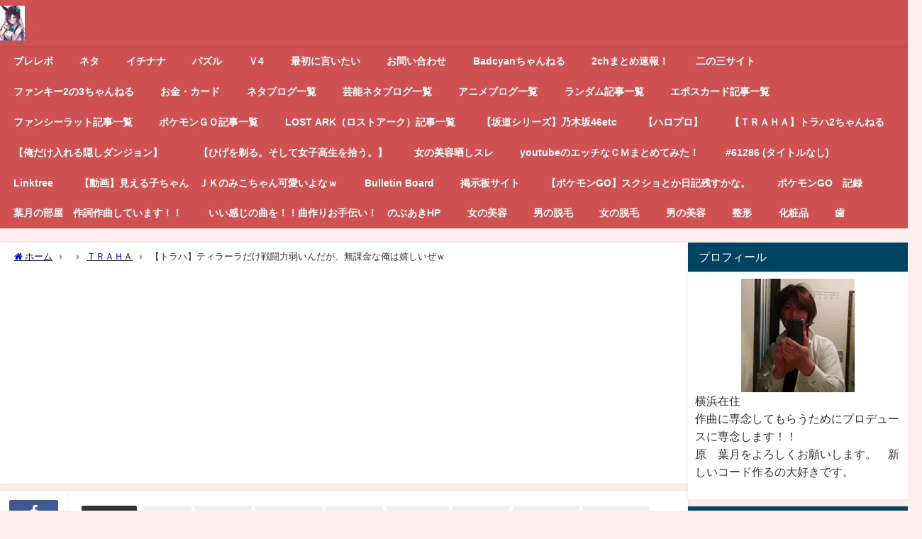

--- FILE ---
content_type: text/html; charset=UTF-8
request_url: https://brgsw719.com/archives/31145
body_size: 95475
content:
<!DOCTYPE html>
<html lang="ja">
<head>
<meta charset="utf-8">
<meta http-equiv="X-UA-Compatible" content="IE=edge">
<meta name="viewport" content="width=device-width, initial-scale=1" />

<meta name="description" content="サイドクエストって横殴りしたらやっぱりまずくなるの？ 100%完了で経験値に差異が無ければ横殴り避ける必要ないんだけど、詳しい人教えて 471: 名無しですよ、名無し！(新潟県) (ﾜｯﾁｮｲ 854">
<meta name="thumbnail" content="https://2chvip.brgsw719.com/wp-content/uploads/2020/05/58650-1024x512.jpg" /><!-- Diver OGP -->
<meta property="og:locale" content="ja_JP" />
<meta property="og:title" content="【トラハ】ティラーラだけ戦闘力弱いんだが、無課金な俺は嬉しいぜｗ" />
<meta property="og:description" content="サイドクエストって横殴りしたらやっぱりまずくなるの？ 100%完了で経験値に差異が無ければ横殴り避ける必要ないんだけど、詳しい人教えて 471: 名無しですよ、名無し！(新潟県) (ﾜｯﾁｮｲ 854" />
<meta property="og:type" content="article" />
<meta property="og:url" content="https://brgsw719.com/archives/31145" />
<meta property="og:image" content="https://2chvip.brgsw719.com/wp-content/uploads/2020/05/58650-1024x512.jpg" />
<meta property="og:site_name" content="【ミニウサギはじめました。】芸能ネタ・アニメネタetcまとめて見ました。" />
<meta name="twitter:card" content="summary_large_image" />
<meta name="twitter:title" content="【トラハ】ティラーラだけ戦闘力弱いんだが、無課金な俺は嬉しいぜｗ" />
<meta name="twitter:url" content="https://brgsw719.com/archives/31145" />
<meta name="twitter:description" content="サイドクエストって横殴りしたらやっぱりまずくなるの？ 100%完了で経験値に差異が無ければ横殴り避ける必要ないんだけど、詳しい人教えて 471: 名無しですよ、名無し！(新潟県) (ﾜｯﾁｮｲ 854" />
<meta name="twitter:image" content="https://2chvip.brgsw719.com/wp-content/uploads/2020/05/58650-1024x512.jpg" />
<!-- / Diver OGP -->
<link rel="canonical" href="https://brgsw719.com/archives/31145">
<link rel="shortcut icon" href="https://brgsw719.com/wp-content/uploads/2021/10/xEEkuphl.jpg">
<!--[if IE]>
		<link rel="shortcut icon" href="">
<![endif]-->
<link rel="apple-touch-icon" href="" />
	<style>img:is([sizes="auto" i], [sizes^="auto," i]) { contain-intrinsic-size: 3000px 1500px }</style>
	
		<!-- All in One SEO 4.9.0 - aioseo.com -->
		<title>【トラハ】ティラーラだけ戦闘力弱いんだが、無課金な俺は嬉しいぜｗ | 【ミニウサギはじめました。】芸能ネタ・アニメネタetcまとめて見ました。</title>
	<meta name="description" content="サイドクエストって横殴りしたらやっぱりまずくなるの？ 100%完了で経験値に差異が無ければ横殴り避ける必要ない" />
	<meta name="robots" content="max-snippet:-1, max-image-preview:large, max-video-preview:-1" />
	<meta name="author" content="brgsw719"/>
	<meta name="keywords" content="伝説,可愛い,タイマン,ｌｉｎｅ,スキル,ｍｍｏ,パンツ,韓国,5ｃｈ,女性,コロナ,ログイン,ミッション,男性,杖,金策,貫通,オプション,生配信,ストーリー,traha,トラハ,弓,大剣,双剣,鯖,エミュ,nox,オートバトル,シリオン,キャラメイク,カルデス,ネクソン,事前登録,オロナイン,ｐｖｐ,精霊召還,召還獣,ペット召還,英雄,ダイヤ,ショップ,外見変更券,40連,ギルド,ナイアド,行動力,ワールドボス,ナックル,ヒーラー,neko9,レイド,フィールドボス,サブクエ,廃ニート,記憶の石,あるます,フロムヘル,トラウル,ジャストラ,noxplayer,お詫び,カンスト,ジッパー,アカウント,ｐｔダンジョン,蜘蛛の女王,女王蜘蛛,ルインズ,図案,スピネル,凱旋,不正,ダイヤ増やし,ｂａｎ,覇者の集い,魔力の源の塊,ダイヤ１５０個,経験値2倍,ベロエンリング,ベロエンブレスレット,凱旋鎧設計図,競売" />
	<link rel="canonical" href="https://brgsw719.com/archives/31145" />
	<meta name="generator" content="All in One SEO (AIOSEO) 4.9.0" />
		<meta property="og:locale" content="ja_JP" />
		<meta property="og:site_name" content="ミニウサギ始めました。" />
		<meta property="og:type" content="article" />
		<meta property="og:title" content="【トラハ】ティラーラだけ戦闘力弱いんだが、無課金な俺は嬉しいぜｗ | 【ミニウサギはじめました。】芸能ネタ・アニメネタetcまとめて見ました。" />
		<meta property="og:description" content="サイドクエストって横殴りしたらやっぱりまずくなるの？ 100%完了で経験値に差異が無ければ横殴り避ける必要ない" />
		<meta property="og:url" content="https://brgsw719.com/archives/31145" />
		<meta property="fb:app_id" content="https://www.facebook.com/RMT-232490810245872/" />
		<meta property="fb:admins" content="nobuaki.hara.58" />
		<meta property="article:tag" content="伝説" />
		<meta property="article:tag" content="可愛い" />
		<meta property="article:tag" content="タイマン" />
		<meta property="article:tag" content="ｌｉｎｅ" />
		<meta property="article:tag" content="スキル" />
		<meta property="article:tag" content="ｍｍｏ" />
		<meta property="article:tag" content="パンツ" />
		<meta property="article:tag" content="韓国" />
		<meta property="article:tag" content="5ｃｈ" />
		<meta property="article:tag" content="女性" />
		<meta property="article:tag" content="コロナ" />
		<meta property="article:tag" content="ログイン" />
		<meta property="article:tag" content="ミッション" />
		<meta property="article:tag" content="男性" />
		<meta property="article:tag" content="杖" />
		<meta property="article:tag" content="金策" />
		<meta property="article:tag" content="貫通" />
		<meta property="article:tag" content="オプション" />
		<meta property="article:tag" content="生配信" />
		<meta property="article:tag" content="ストーリー" />
		<meta property="article:tag" content="traha" />
		<meta property="article:tag" content="トラハ" />
		<meta property="article:tag" content="弓" />
		<meta property="article:tag" content="大剣" />
		<meta property="article:tag" content="双剣" />
		<meta property="article:tag" content="鯖" />
		<meta property="article:tag" content="エミュ" />
		<meta property="article:tag" content="nox" />
		<meta property="article:tag" content="オートバトル" />
		<meta property="article:tag" content="シリオン" />
		<meta property="article:tag" content="キャラメイク" />
		<meta property="article:tag" content="カルデス" />
		<meta property="article:tag" content="ネクソン" />
		<meta property="article:tag" content="事前登録" />
		<meta property="article:tag" content="オロナイン" />
		<meta property="article:tag" content="ｐｖｐ" />
		<meta property="article:tag" content="精霊召還" />
		<meta property="article:tag" content="召還獣" />
		<meta property="article:tag" content="ペット召還" />
		<meta property="article:tag" content="英雄" />
		<meta property="article:tag" content="ダイヤ" />
		<meta property="article:tag" content="ショップ" />
		<meta property="article:tag" content="外見変更券" />
		<meta property="article:tag" content="40連" />
		<meta property="article:tag" content="ギルド" />
		<meta property="article:tag" content="ナイアド" />
		<meta property="article:tag" content="行動力" />
		<meta property="article:tag" content="ワールドボス" />
		<meta property="article:tag" content="ナックル" />
		<meta property="article:tag" content="ヒーラー" />
		<meta property="article:tag" content="neko9" />
		<meta property="article:tag" content="レイド" />
		<meta property="article:tag" content="フィールドボス" />
		<meta property="article:tag" content="サブクエ" />
		<meta property="article:tag" content="廃ニート" />
		<meta property="article:tag" content="記憶の石" />
		<meta property="article:tag" content="あるます" />
		<meta property="article:tag" content="フロムヘル" />
		<meta property="article:tag" content="トラウル" />
		<meta property="article:tag" content="ジャストラ" />
		<meta property="article:tag" content="noxplayer" />
		<meta property="article:tag" content="お詫び" />
		<meta property="article:tag" content="カンスト" />
		<meta property="article:tag" content="ジッパー" />
		<meta property="article:tag" content="アカウント" />
		<meta property="article:tag" content="ｐｔダンジョン" />
		<meta property="article:tag" content="蜘蛛の女王" />
		<meta property="article:tag" content="女王蜘蛛" />
		<meta property="article:tag" content="ルインズ" />
		<meta property="article:tag" content="図案" />
		<meta property="article:tag" content="スピネル" />
		<meta property="article:tag" content="凱旋" />
		<meta property="article:tag" content="不正" />
		<meta property="article:tag" content="ダイヤ増やし" />
		<meta property="article:tag" content="ｂａｎ" />
		<meta property="article:tag" content="覇者の集い" />
		<meta property="article:tag" content="魔力の源の塊" />
		<meta property="article:tag" content="ダイヤ１５０個" />
		<meta property="article:tag" content="経験値2倍" />
		<meta property="article:tag" content="ベロエンリング" />
		<meta property="article:tag" content="ベロエンブレスレット" />
		<meta property="article:tag" content="凱旋鎧設計図" />
		<meta property="article:tag" content="競売" />
		<meta property="article:tag" content="ｔｒａｈａ" />
		<meta property="article:published_time" content="2020-05-13T07:49:36+00:00" />
		<meta property="article:modified_time" content="2020-05-13T07:49:36+00:00" />
		<meta property="article:publisher" content="https://www.facebook.com/RMT-232490810245872/" />
		<meta name="twitter:card" content="summary" />
		<meta name="twitter:site" content="@brgsw719" />
		<meta name="twitter:title" content="【トラハ】ティラーラだけ戦闘力弱いんだが、無課金な俺は嬉しいぜｗ | 【ミニウサギはじめました。】芸能ネタ・アニメネタetcまとめて見ました。" />
		<meta name="twitter:description" content="サイドクエストって横殴りしたらやっぱりまずくなるの？ 100%完了で経験値に差異が無ければ横殴り避ける必要ない" />
		<meta name="twitter:creator" content="@brgsw719" />
		<!-- All in One SEO -->

<link rel='dns-prefetch' href='//static.addtoany.com' />
<link rel='dns-prefetch' href='//cdnjs.cloudflare.com' />
<link rel='dns-prefetch' href='//secure.gravatar.com' />
<link rel='dns-prefetch' href='//stats.wp.com' />
<link rel='dns-prefetch' href='//jetpack.wordpress.com' />
<link rel='dns-prefetch' href='//s0.wp.com' />
<link rel='dns-prefetch' href='//public-api.wordpress.com' />
<link rel='dns-prefetch' href='//0.gravatar.com' />
<link rel='dns-prefetch' href='//1.gravatar.com' />
<link rel='dns-prefetch' href='//2.gravatar.com' />
<link rel='dns-prefetch' href='//widgets.wp.com' />
<link rel='dns-prefetch' href='//v0.wordpress.com' />
<link rel='preconnect' href='//c0.wp.com' />
<link rel='preconnect' href='//i0.wp.com' />
<link rel="alternate" type="application/rss+xml" title="【ミニウサギはじめました。】芸能ネタ・アニメネタetcまとめて見ました。 &raquo; フィード" href="https://brgsw719.com/feed" />
<link rel="alternate" type="application/rss+xml" title="【ミニウサギはじめました。】芸能ネタ・アニメネタetcまとめて見ました。 &raquo; コメントフィード" href="https://brgsw719.com/comments/feed" />
<link rel="alternate" type="application/rss+xml" title="【ミニウサギはじめました。】芸能ネタ・アニメネタetcまとめて見ました。 &raquo; 【トラハ】ティラーラだけ戦闘力弱いんだが、無課金な俺は嬉しいぜｗ のコメントのフィード" href="https://brgsw719.com/archives/31145/feed" />
		<!-- This site uses the Google Analytics by MonsterInsights plugin v9.10.0 - Using Analytics tracking - https://www.monsterinsights.com/ -->
		<!-- Note: MonsterInsights is not currently configured on this site. The site owner needs to authenticate with Google Analytics in the MonsterInsights settings panel. -->
					<!-- No tracking code set -->
				<!-- / Google Analytics by MonsterInsights -->
		<!-- brgsw719.com is managing ads with Advanced Ads 2.0.14 – https://wpadvancedads.com/ --><script id="brgsw-ready">
			window.advanced_ads_ready=function(e,a){a=a||"complete";var d=function(e){return"interactive"===a?"loading"!==e:"complete"===e};d(document.readyState)?e():document.addEventListener("readystatechange",(function(a){d(a.target.readyState)&&e()}),{once:"interactive"===a})},window.advanced_ads_ready_queue=window.advanced_ads_ready_queue||[];		</script>
		<link rel='stylesheet'  href='https://c0.wp.com/p/jetpack/15.2/modules/related-posts/related-posts.css'  media='all'>
<link rel='stylesheet'  href='https://brgsw719.com/wp-content/plugins/instagram-feed/css/sbi-styles.min.css?ver=6.10.0&#038;theme=6.1.11'  media='all'>
<link rel='stylesheet'  href='https://c0.wp.com/c/6.8.3/wp-includes/css/dist/block-library/style.min.css'  media='all'>
<link rel='stylesheet'  href='https://brgsw719.com/wp-content/plugins/all-in-one-seo-pack/dist/Lite/assets/css/table-of-contents/global.e90f6d47.css?ver=4.9.0&#038;theme=6.1.11'  media='all'>
<link rel='stylesheet'  href='https://c0.wp.com/c/6.8.3/wp-includes/js/mediaelement/mediaelementplayer-legacy.min.css'  media='all'>
<link rel='stylesheet'  href='https://c0.wp.com/c/6.8.3/wp-includes/js/mediaelement/wp-mediaelement.min.css'  media='all'>
<style id='jetpack-sharing-buttons-style-inline-css' type='text/css'>
.jetpack-sharing-buttons__services-list{display:flex;flex-direction:row;flex-wrap:wrap;gap:0;list-style-type:none;margin:5px;padding:0}.jetpack-sharing-buttons__services-list.has-small-icon-size{font-size:12px}.jetpack-sharing-buttons__services-list.has-normal-icon-size{font-size:16px}.jetpack-sharing-buttons__services-list.has-large-icon-size{font-size:24px}.jetpack-sharing-buttons__services-list.has-huge-icon-size{font-size:36px}@media print{.jetpack-sharing-buttons__services-list{display:none!important}}.editor-styles-wrapper .wp-block-jetpack-sharing-buttons{gap:0;padding-inline-start:0}ul.jetpack-sharing-buttons__services-list.has-background{padding:1.25em 2.375em}
</style>
<style id='global-styles-inline-css' type='text/css'>
:root{--wp--preset--aspect-ratio--square: 1;--wp--preset--aspect-ratio--4-3: 4/3;--wp--preset--aspect-ratio--3-4: 3/4;--wp--preset--aspect-ratio--3-2: 3/2;--wp--preset--aspect-ratio--2-3: 2/3;--wp--preset--aspect-ratio--16-9: 16/9;--wp--preset--aspect-ratio--9-16: 9/16;--wp--preset--color--black: #000000;--wp--preset--color--cyan-bluish-gray: #abb8c3;--wp--preset--color--white: #ffffff;--wp--preset--color--pale-pink: #f78da7;--wp--preset--color--vivid-red: #cf2e2e;--wp--preset--color--luminous-vivid-orange: #ff6900;--wp--preset--color--luminous-vivid-amber: #fcb900;--wp--preset--color--light-green-cyan: #7bdcb5;--wp--preset--color--vivid-green-cyan: #00d084;--wp--preset--color--pale-cyan-blue: #8ed1fc;--wp--preset--color--vivid-cyan-blue: #0693e3;--wp--preset--color--vivid-purple: #9b51e0;--wp--preset--color--light-blue: #70b8f1;--wp--preset--color--light-red: #ff8178;--wp--preset--color--light-green: #2ac113;--wp--preset--color--light-yellow: #ffe822;--wp--preset--color--light-orange: #ffa30d;--wp--preset--color--blue: #00f;--wp--preset--color--red: #f00;--wp--preset--color--purple: #674970;--wp--preset--color--gray: #ccc;--wp--preset--gradient--vivid-cyan-blue-to-vivid-purple: linear-gradient(135deg,rgba(6,147,227,1) 0%,rgb(155,81,224) 100%);--wp--preset--gradient--light-green-cyan-to-vivid-green-cyan: linear-gradient(135deg,rgb(122,220,180) 0%,rgb(0,208,130) 100%);--wp--preset--gradient--luminous-vivid-amber-to-luminous-vivid-orange: linear-gradient(135deg,rgba(252,185,0,1) 0%,rgba(255,105,0,1) 100%);--wp--preset--gradient--luminous-vivid-orange-to-vivid-red: linear-gradient(135deg,rgba(255,105,0,1) 0%,rgb(207,46,46) 100%);--wp--preset--gradient--very-light-gray-to-cyan-bluish-gray: linear-gradient(135deg,rgb(238,238,238) 0%,rgb(169,184,195) 100%);--wp--preset--gradient--cool-to-warm-spectrum: linear-gradient(135deg,rgb(74,234,220) 0%,rgb(151,120,209) 20%,rgb(207,42,186) 40%,rgb(238,44,130) 60%,rgb(251,105,98) 80%,rgb(254,248,76) 100%);--wp--preset--gradient--blush-light-purple: linear-gradient(135deg,rgb(255,206,236) 0%,rgb(152,150,240) 100%);--wp--preset--gradient--blush-bordeaux: linear-gradient(135deg,rgb(254,205,165) 0%,rgb(254,45,45) 50%,rgb(107,0,62) 100%);--wp--preset--gradient--luminous-dusk: linear-gradient(135deg,rgb(255,203,112) 0%,rgb(199,81,192) 50%,rgb(65,88,208) 100%);--wp--preset--gradient--pale-ocean: linear-gradient(135deg,rgb(255,245,203) 0%,rgb(182,227,212) 50%,rgb(51,167,181) 100%);--wp--preset--gradient--electric-grass: linear-gradient(135deg,rgb(202,248,128) 0%,rgb(113,206,126) 100%);--wp--preset--gradient--midnight: linear-gradient(135deg,rgb(2,3,129) 0%,rgb(40,116,252) 100%);--wp--preset--font-size--small: .8em;--wp--preset--font-size--medium: 1em;--wp--preset--font-size--large: 1.2em;--wp--preset--font-size--x-large: 42px;--wp--preset--font-size--xlarge: 1.5em;--wp--preset--font-size--xxlarge: 2em;--wp--preset--spacing--20: 0.44rem;--wp--preset--spacing--30: 0.67rem;--wp--preset--spacing--40: 1rem;--wp--preset--spacing--50: 1.5rem;--wp--preset--spacing--60: 2.25rem;--wp--preset--spacing--70: 3.38rem;--wp--preset--spacing--80: 5.06rem;--wp--preset--shadow--natural: 6px 6px 9px rgba(0, 0, 0, 0.2);--wp--preset--shadow--deep: 12px 12px 50px rgba(0, 0, 0, 0.4);--wp--preset--shadow--sharp: 6px 6px 0px rgba(0, 0, 0, 0.2);--wp--preset--shadow--outlined: 6px 6px 0px -3px rgba(255, 255, 255, 1), 6px 6px rgba(0, 0, 0, 1);--wp--preset--shadow--crisp: 6px 6px 0px rgba(0, 0, 0, 1);--wp--custom--spacing--small: max(1.25rem, 5vw);--wp--custom--spacing--medium: clamp(2rem, 8vw, calc(4 * var(--wp--style--block-gap)));--wp--custom--spacing--large: clamp(4rem, 10vw, 8rem);--wp--custom--spacing--outer: var(--wp--custom--spacing--small, 1.25rem);--wp--custom--typography--font-size--huge: clamp(2.25rem, 4vw, 2.75rem);--wp--custom--typography--font-size--gigantic: clamp(2.75rem, 6vw, 3.25rem);--wp--custom--typography--font-size--colossal: clamp(3.25rem, 8vw, 6.25rem);--wp--custom--typography--line-height--tiny: 1.15;--wp--custom--typography--line-height--small: 1.2;--wp--custom--typography--line-height--medium: 1.4;--wp--custom--typography--line-height--normal: 1.6;}:root { --wp--style--global--content-size: 769px;--wp--style--global--wide-size: 1240px; }:where(body) { margin: 0; }.wp-site-blocks > .alignleft { float: left; margin-right: 2em; }.wp-site-blocks > .alignright { float: right; margin-left: 2em; }.wp-site-blocks > .aligncenter { justify-content: center; margin-left: auto; margin-right: auto; }:where(.wp-site-blocks) > * { margin-block-start: 1.5em; margin-block-end: 0; }:where(.wp-site-blocks) > :first-child { margin-block-start: 0; }:where(.wp-site-blocks) > :last-child { margin-block-end: 0; }:root { --wp--style--block-gap: 1.5em; }:root :where(.is-layout-flow) > :first-child{margin-block-start: 0;}:root :where(.is-layout-flow) > :last-child{margin-block-end: 0;}:root :where(.is-layout-flow) > *{margin-block-start: 1.5em;margin-block-end: 0;}:root :where(.is-layout-constrained) > :first-child{margin-block-start: 0;}:root :where(.is-layout-constrained) > :last-child{margin-block-end: 0;}:root :where(.is-layout-constrained) > *{margin-block-start: 1.5em;margin-block-end: 0;}:root :where(.is-layout-flex){gap: 1.5em;}:root :where(.is-layout-grid){gap: 1.5em;}.is-layout-flow > .alignleft{float: left;margin-inline-start: 0;margin-inline-end: 2em;}.is-layout-flow > .alignright{float: right;margin-inline-start: 2em;margin-inline-end: 0;}.is-layout-flow > .aligncenter{margin-left: auto !important;margin-right: auto !important;}.is-layout-constrained > .alignleft{float: left;margin-inline-start: 0;margin-inline-end: 2em;}.is-layout-constrained > .alignright{float: right;margin-inline-start: 2em;margin-inline-end: 0;}.is-layout-constrained > .aligncenter{margin-left: auto !important;margin-right: auto !important;}.is-layout-constrained > :where(:not(.alignleft):not(.alignright):not(.alignfull)){max-width: var(--wp--style--global--content-size);margin-left: auto !important;margin-right: auto !important;}.is-layout-constrained > .alignwide{max-width: var(--wp--style--global--wide-size);}body .is-layout-flex{display: flex;}.is-layout-flex{flex-wrap: wrap;align-items: center;}.is-layout-flex > :is(*, div){margin: 0;}body .is-layout-grid{display: grid;}.is-layout-grid > :is(*, div){margin: 0;}body{padding-top: 0px;padding-right: 0px;padding-bottom: 0px;padding-left: 0px;}:root :where(.wp-element-button, .wp-block-button__link){background-color: #32373c;border-width: 0;color: #fff;font-family: inherit;font-size: inherit;line-height: inherit;padding: calc(0.667em + 2px) calc(1.333em + 2px);text-decoration: none;}.has-black-color{color: var(--wp--preset--color--black) !important;}.has-cyan-bluish-gray-color{color: var(--wp--preset--color--cyan-bluish-gray) !important;}.has-white-color{color: var(--wp--preset--color--white) !important;}.has-pale-pink-color{color: var(--wp--preset--color--pale-pink) !important;}.has-vivid-red-color{color: var(--wp--preset--color--vivid-red) !important;}.has-luminous-vivid-orange-color{color: var(--wp--preset--color--luminous-vivid-orange) !important;}.has-luminous-vivid-amber-color{color: var(--wp--preset--color--luminous-vivid-amber) !important;}.has-light-green-cyan-color{color: var(--wp--preset--color--light-green-cyan) !important;}.has-vivid-green-cyan-color{color: var(--wp--preset--color--vivid-green-cyan) !important;}.has-pale-cyan-blue-color{color: var(--wp--preset--color--pale-cyan-blue) !important;}.has-vivid-cyan-blue-color{color: var(--wp--preset--color--vivid-cyan-blue) !important;}.has-vivid-purple-color{color: var(--wp--preset--color--vivid-purple) !important;}.has-light-blue-color{color: var(--wp--preset--color--light-blue) !important;}.has-light-red-color{color: var(--wp--preset--color--light-red) !important;}.has-light-green-color{color: var(--wp--preset--color--light-green) !important;}.has-light-yellow-color{color: var(--wp--preset--color--light-yellow) !important;}.has-light-orange-color{color: var(--wp--preset--color--light-orange) !important;}.has-blue-color{color: var(--wp--preset--color--blue) !important;}.has-red-color{color: var(--wp--preset--color--red) !important;}.has-purple-color{color: var(--wp--preset--color--purple) !important;}.has-gray-color{color: var(--wp--preset--color--gray) !important;}.has-black-background-color{background-color: var(--wp--preset--color--black) !important;}.has-cyan-bluish-gray-background-color{background-color: var(--wp--preset--color--cyan-bluish-gray) !important;}.has-white-background-color{background-color: var(--wp--preset--color--white) !important;}.has-pale-pink-background-color{background-color: var(--wp--preset--color--pale-pink) !important;}.has-vivid-red-background-color{background-color: var(--wp--preset--color--vivid-red) !important;}.has-luminous-vivid-orange-background-color{background-color: var(--wp--preset--color--luminous-vivid-orange) !important;}.has-luminous-vivid-amber-background-color{background-color: var(--wp--preset--color--luminous-vivid-amber) !important;}.has-light-green-cyan-background-color{background-color: var(--wp--preset--color--light-green-cyan) !important;}.has-vivid-green-cyan-background-color{background-color: var(--wp--preset--color--vivid-green-cyan) !important;}.has-pale-cyan-blue-background-color{background-color: var(--wp--preset--color--pale-cyan-blue) !important;}.has-vivid-cyan-blue-background-color{background-color: var(--wp--preset--color--vivid-cyan-blue) !important;}.has-vivid-purple-background-color{background-color: var(--wp--preset--color--vivid-purple) !important;}.has-light-blue-background-color{background-color: var(--wp--preset--color--light-blue) !important;}.has-light-red-background-color{background-color: var(--wp--preset--color--light-red) !important;}.has-light-green-background-color{background-color: var(--wp--preset--color--light-green) !important;}.has-light-yellow-background-color{background-color: var(--wp--preset--color--light-yellow) !important;}.has-light-orange-background-color{background-color: var(--wp--preset--color--light-orange) !important;}.has-blue-background-color{background-color: var(--wp--preset--color--blue) !important;}.has-red-background-color{background-color: var(--wp--preset--color--red) !important;}.has-purple-background-color{background-color: var(--wp--preset--color--purple) !important;}.has-gray-background-color{background-color: var(--wp--preset--color--gray) !important;}.has-black-border-color{border-color: var(--wp--preset--color--black) !important;}.has-cyan-bluish-gray-border-color{border-color: var(--wp--preset--color--cyan-bluish-gray) !important;}.has-white-border-color{border-color: var(--wp--preset--color--white) !important;}.has-pale-pink-border-color{border-color: var(--wp--preset--color--pale-pink) !important;}.has-vivid-red-border-color{border-color: var(--wp--preset--color--vivid-red) !important;}.has-luminous-vivid-orange-border-color{border-color: var(--wp--preset--color--luminous-vivid-orange) !important;}.has-luminous-vivid-amber-border-color{border-color: var(--wp--preset--color--luminous-vivid-amber) !important;}.has-light-green-cyan-border-color{border-color: var(--wp--preset--color--light-green-cyan) !important;}.has-vivid-green-cyan-border-color{border-color: var(--wp--preset--color--vivid-green-cyan) !important;}.has-pale-cyan-blue-border-color{border-color: var(--wp--preset--color--pale-cyan-blue) !important;}.has-vivid-cyan-blue-border-color{border-color: var(--wp--preset--color--vivid-cyan-blue) !important;}.has-vivid-purple-border-color{border-color: var(--wp--preset--color--vivid-purple) !important;}.has-light-blue-border-color{border-color: var(--wp--preset--color--light-blue) !important;}.has-light-red-border-color{border-color: var(--wp--preset--color--light-red) !important;}.has-light-green-border-color{border-color: var(--wp--preset--color--light-green) !important;}.has-light-yellow-border-color{border-color: var(--wp--preset--color--light-yellow) !important;}.has-light-orange-border-color{border-color: var(--wp--preset--color--light-orange) !important;}.has-blue-border-color{border-color: var(--wp--preset--color--blue) !important;}.has-red-border-color{border-color: var(--wp--preset--color--red) !important;}.has-purple-border-color{border-color: var(--wp--preset--color--purple) !important;}.has-gray-border-color{border-color: var(--wp--preset--color--gray) !important;}.has-vivid-cyan-blue-to-vivid-purple-gradient-background{background: var(--wp--preset--gradient--vivid-cyan-blue-to-vivid-purple) !important;}.has-light-green-cyan-to-vivid-green-cyan-gradient-background{background: var(--wp--preset--gradient--light-green-cyan-to-vivid-green-cyan) !important;}.has-luminous-vivid-amber-to-luminous-vivid-orange-gradient-background{background: var(--wp--preset--gradient--luminous-vivid-amber-to-luminous-vivid-orange) !important;}.has-luminous-vivid-orange-to-vivid-red-gradient-background{background: var(--wp--preset--gradient--luminous-vivid-orange-to-vivid-red) !important;}.has-very-light-gray-to-cyan-bluish-gray-gradient-background{background: var(--wp--preset--gradient--very-light-gray-to-cyan-bluish-gray) !important;}.has-cool-to-warm-spectrum-gradient-background{background: var(--wp--preset--gradient--cool-to-warm-spectrum) !important;}.has-blush-light-purple-gradient-background{background: var(--wp--preset--gradient--blush-light-purple) !important;}.has-blush-bordeaux-gradient-background{background: var(--wp--preset--gradient--blush-bordeaux) !important;}.has-luminous-dusk-gradient-background{background: var(--wp--preset--gradient--luminous-dusk) !important;}.has-pale-ocean-gradient-background{background: var(--wp--preset--gradient--pale-ocean) !important;}.has-electric-grass-gradient-background{background: var(--wp--preset--gradient--electric-grass) !important;}.has-midnight-gradient-background{background: var(--wp--preset--gradient--midnight) !important;}.has-small-font-size{font-size: var(--wp--preset--font-size--small) !important;}.has-medium-font-size{font-size: var(--wp--preset--font-size--medium) !important;}.has-large-font-size{font-size: var(--wp--preset--font-size--large) !important;}.has-x-large-font-size{font-size: var(--wp--preset--font-size--x-large) !important;}.has-xlarge-font-size{font-size: var(--wp--preset--font-size--xlarge) !important;}.has-xxlarge-font-size{font-size: var(--wp--preset--font-size--xxlarge) !important;}
:root :where(.wp-block-pullquote){font-size: 1.5em;line-height: 1.6;}
:root :where(.wp-block-group-is-layout-flow) > :first-child{margin-block-start: 0;}:root :where(.wp-block-group-is-layout-flow) > :last-child{margin-block-end: 0;}:root :where(.wp-block-group-is-layout-flow) > *{margin-block-start: 0;margin-block-end: 0;}:root :where(.wp-block-group-is-layout-constrained) > :first-child{margin-block-start: 0;}:root :where(.wp-block-group-is-layout-constrained) > :last-child{margin-block-end: 0;}:root :where(.wp-block-group-is-layout-constrained) > *{margin-block-start: 0;margin-block-end: 0;}:root :where(.wp-block-group-is-layout-flex){gap: 0;}:root :where(.wp-block-group-is-layout-grid){gap: 0;}
</style>
<link rel='stylesheet'  href='https://brgsw719.com/wp-content/plugins/contact-form-7/includes/css/styles.css?ver=6.1.3&#038;theme=6.1.11'  media='all'>
<link rel='stylesheet'  href='https://brgsw719.com/wp-content/themes/diver/css/style.min.css?ver=6.8.3&#038;theme=6.1.11'  media='all'>
<link rel='stylesheet'  href='https://brgsw719.com/wp-content/themes/diver/style.css?theme=6.1.11'  media='all'>
<link rel='stylesheet'  href='https://c0.wp.com/p/jetpack/15.2/modules/likes/style.css'  media='all'>
<link rel='stylesheet'  href='https://c0.wp.com/p/jetpack/15.2/_inc/build/subscriptions/subscriptions.min.css'  media='all'>
<link rel='stylesheet'  href='https://brgsw719.com/wp-content/plugins/add-to-any/addtoany.min.css?ver=1.16&#038;theme=6.1.11'  media='all'>
<link rel='stylesheet'  href='https://c0.wp.com/p/jetpack/15.2/modules/sharedaddy/sharing.css'  media='all'>
<link rel='stylesheet'  href='https://c0.wp.com/p/jetpack/15.2/_inc/social-logos/social-logos.min.css'  media='all'>
<script type="text/javascript"src="https://c0.wp.com/c/6.8.3/wp-includes/js/jquery/jquery.min.js" id="jquery-core-js"></script>
<script type="text/javascript"src="https://c0.wp.com/c/6.8.3/wp-includes/js/jquery/jquery-migrate.min.js" id="jquery-migrate-js"></script>
<script type="text/javascript" id="jetpack_related-posts-js-extra">
/* <![CDATA[ */
var related_posts_js_options = {"post_heading":"h4"};
/* ]]> */
</script>
<script type="text/javascript"src="https://c0.wp.com/p/jetpack/15.2/_inc/build/related-posts/related-posts.min.js" id="jetpack_related-posts-js"></script>
<script type="text/javascript" id="addtoany-core-js-before">
/* <![CDATA[ */
window.a2a_config=window.a2a_config||{};a2a_config.callbacks=[];a2a_config.overlays=[];a2a_config.templates={};a2a_localize = {
	Share: "共有",
	Save: "ブックマーク",
	Subscribe: "購読",
	Email: "メール",
	Bookmark: "ブックマーク",
	ShowAll: "すべて表示する",
	ShowLess: "小さく表示する",
	FindServices: "サービスを探す",
	FindAnyServiceToAddTo: "追加するサービスを今すぐ探す",
	PoweredBy: "Powered by",
	ShareViaEmail: "メールでシェアする",
	SubscribeViaEmail: "メールで購読する",
	BookmarkInYourBrowser: "ブラウザにブックマーク",
	BookmarkInstructions: "このページをブックマークするには、 Ctrl+D または \u2318+D を押下。",
	AddToYourFavorites: "お気に入りに追加",
	SendFromWebOrProgram: "任意のメールアドレスまたはメールプログラムから送信",
	EmailProgram: "メールプログラム",
	More: "詳細&#8230;",
	ThanksForSharing: "共有ありがとうございます !",
	ThanksForFollowing: "フォローありがとうございます !"
};
/* ]]> */
</script>
<script type="text/javascript"src="https://static.addtoany.com/menu/page.js" id="addtoany-core-js"></script>
<script type="text/javascript"src="https://brgsw719.com/wp-content/plugins/add-to-any/addtoany.min.js?ver=1.1&amp;theme=6.1.11" id="addtoany-jquery-js"></script>
<link rel="https://api.w.org/" href="https://brgsw719.com/wp-json/" /><link rel="alternate" title="JSON" type="application/json" href="https://brgsw719.com/wp-json/wp/v2/posts/31145" /><link rel="EditURI" type="application/rsd+xml" title="RSD" href="https://brgsw719.com/xmlrpc.php?rsd" />
<meta name="generator" content="WordPress 6.8.3" />
<link rel='shortlink' href='https://brgsw719.com/?p=31145' />
<link rel="alternate" title="oEmbed (JSON)" type="application/json+oembed" href="https://brgsw719.com/wp-json/oembed/1.0/embed?url=https%3A%2F%2Fbrgsw719.com%2Farchives%2F31145" />
<link rel="alternate" title="oEmbed (XML)" type="text/xml+oembed" href="https://brgsw719.com/wp-json/oembed/1.0/embed?url=https%3A%2F%2Fbrgsw719.com%2Farchives%2F31145&#038;format=xml" />
	<style>img#wpstats{display:none}</style>
		<script type="application/ld+json" class="json-ld">[
    {
        "@context": "https://schema.org",
        "@type": "BlogPosting",
        "mainEntityOfPage": {
            "@type": "WebPage",
            "@id": "https://brgsw719.com/archives/31145"
        },
        "headline": "【トラハ】ティラーラだけ戦闘力弱いんだが、無課金な俺は嬉しいぜｗ",
        "image": [],
        "description": "サイドクエストって横殴りしたらやっぱりまずくなるの？ 100%完了で経験値に差異が無ければ横殴り避ける必要ないんだけど、詳しい人教えて 471: 名無しですよ、名無し！(新潟県) (ﾜｯﾁｮｲ 854",
        "datePublished": "2020-05-13T16:49:36+09:00",
        "dateModified": "2020-05-13T16:49:36+09:00",
        "articleSection": [
            "ＴＲＡＨＡ"
        ],
        "author": {
            "@type": "Person",
            "name": "brgsw719",
            "url": "https://brgsw719.com/archives/author/brgsw719"
        },
        "publisher": {
            "@context": "http://schema.org",
            "@type": "Organization",
            "name": "【ミニウサギはじめました。】芸能ネタ・アニメネタetcまとめて見ました。",
            "description": "芸能ネタ・アニメネタetcまとめて見ました。",
            "logo": {
                "@type": "ImageObject",
                "url": "https://brgsw719.com/wp-content/uploads/2021/10/E9KM0vyUYAQguT1.jpg"
            }
        }
    }
]</script>
<style>body{background-image:url('');}</style> <style> #onlynav ul ul,#nav_fixed #nav ul ul,.header-logo #nav ul ul {visibility:hidden;opacity:0;transition:.2s ease-in-out;transform:translateY(10px);}#onlynav ul ul ul,#nav_fixed #nav ul ul ul,.header-logo #nav ul ul ul {transform:translateX(-20px) translateY(0);}#onlynav ul li:hover > ul,#nav_fixed #nav ul li:hover > ul,.header-logo #nav ul li:hover > ul{visibility:visible;opacity:1;transform:translateY(0);}#onlynav ul ul li:hover > ul,#nav_fixed #nav ul ul li:hover > ul,.header-logo #nav ul ul li:hover > ul{transform:translateX(0) translateY(0);}</style> <style>body{background-color:#ffeeee;color:#333}:where(a){color:#333}:where(a):hover{color:#04C}.header-wrap,#header ul.sub-menu, #header ul.children,#scrollnav,.description_sp,#nav_fixed.fixed{background:#d05151;color:#fff}.header-wrap a,#nav_fixed.fixed a,div.logo_title{color:#fff}.header-wrap a:hover,#nav_fixed.fixed a:hover,div.logo_title:hover{color:#04c}.drawer-nav-btn span{background-color:#fff;}.drawer-nav-btn:before,.drawer-nav-btn:after {border-color:#fff;}.header_small_menu{background:#ff9696;color:#fff;border-bottom:none}.header_small_menu a{color:#fff}.header_small_menu a:hover{color:#04c}#onlynav,#onlynav ul li a,#nav_fixed #nav ul ul{background:#d05151;color:#fff}#onlynav ul > li:hover > a{background:#ffc4c4;color:#d05151;}#bigfooter{background:#ff9696;color:#fff}#bigfooter a{color:#fff}#bigfooter a:hover{color:#04c}#footer{background:#d05151;color:#fff;}#footer a{color:#fff}#footer a:hover{color:#04c}#sidebar .widget{background:#fff;}.post-box-contents,#main-wrap #pickup_posts_container img,.hentry,#single-main .post-sub,.single_thumbnail,.navigation,.in_loop,#breadcrumb,.pickup-cat-list,.maintop-widget, .mainbottom-widget,#share_plz,.sticky-post-box,.catpage_content_wrap,.cat-post-main{background:#fff;}.post-box{border-color:#ffd2d2;}</style> <style>@media screen and (min-width:1201px){#main-wrap,.header-wrap .header-logo,.header_small_content,.bigfooter_wrap,.footer_content,.container_top_widget,.container_bottom_widget{width:1300px;}}@media screen and (max-width:1200px){ #main-wrap,.header-wrap .header-logo, .header_small_content, .bigfooter_wrap,.footer_content, .container_top_widget, .container_bottom_widget{width:96%;}}@media screen and (max-width:768px){#main-wrap,.header-wrap .header-logo,.header_small_content,.bigfooter_wrap,.footer_content,.container_top_widget,.container_bottom_widget{width:100%;}}@media screen and (min-width:960px){#sidebar {width:310px;}}</style><style>@media screen and (min-width:1201px){#main-wrap{width:1300px;}}@media screen and (max-width:1200px){ #main-wrap{width:96%;}}</style><style type="text/css" id="diver-custom-heading-css">.content h2:where(:not([class])),:where(.is-editor-blocks) :where(.content) h2:not(.sc_heading){color:#fff;background-color:#941fd3;border-radius:5px;}.content h3:where(:not([class])),:where(.is-editor-blocks) :where(.content) h3:not(.sc_heading){color:#000;background-color:#000;border-bottom:2px solid #000;background:transparent;padding-left:0px;padding-right:0px;}.content h4:where(:not([class])),:where(.is-editor-blocks) :where(.content) h4:not(.sc_heading){color:#000;background-color:#000;}.content h5:where(:not([class])),:where(.is-editor-blocks) :where(.content) h5:not(.sc_heading){color:#000;}</style><style type="text/css">.recentcomments a{display:inline !important;padding:0 !important;margin:0 !important;}</style><script data-ad-client="ca-pub-6119636740178971" async src="https://pagead2.googlesyndication.com/pagead/js/adsbygoogle.js"></script><script  async src="https://pagead2.googlesyndication.com/pagead/js/adsbygoogle.js?client=ca-pub-6119636740178971" crossorigin="anonymous"></script><link rel="icon" href="https://i0.wp.com/brgsw719.com/wp-content/uploads/2019/10/cropped-190819_133517_000644121-1024x512-1-1.jpg?fit=32%2C32&#038;ssl=1" sizes="32x32" />
<link rel="icon" href="https://i0.wp.com/brgsw719.com/wp-content/uploads/2019/10/cropped-190819_133517_000644121-1024x512-1-1.jpg?fit=192%2C192&#038;ssl=1" sizes="192x192" />
<link rel="apple-touch-icon" href="https://i0.wp.com/brgsw719.com/wp-content/uploads/2019/10/cropped-190819_133517_000644121-1024x512-1-1.jpg?fit=180%2C180&#038;ssl=1" />
<meta name="msapplication-TileImage" content="https://i0.wp.com/brgsw719.com/wp-content/uploads/2019/10/cropped-190819_133517_000644121-1024x512-1-1.jpg?fit=270%2C270&#038;ssl=1" />

<script src="https://www.youtube.com/iframe_api"></script>

</head>
<body itemscope="itemscope" itemtype="http://schema.org/WebPage" class="wp-singular post-template-default single single-post postid-31145 single-format-standard wp-embed-responsive wp-theme-diver is-editor-blocks l-sidebar-right aa-prefix-brgsw-">


<div id="container">
<!-- header -->
	<!-- lpページでは表示しない -->
	<div id="header" class="clearfix">
					<header class="header-wrap" role="banner" itemscope="itemscope" itemtype="http://schema.org/WPHeader">
		
			<div class="header-logo clearfix">
				

				<!-- /Navigation -->

								<div id="logo">
										<a href="https://brgsw719.com/">
						
															<img src="https://brgsw719.com/wp-content/uploads/2021/10/E9KM0vyUYAQguT1.jpg" alt="【ミニウサギはじめました。】芸能ネタ・アニメネタetcまとめて見ました。" width="636" height="900">
							
											</a>
				</div>
							</div>
		</header>
		<nav id="scrollnav" role="navigation" itemscope="itemscope" itemtype="http://scheme.org/SiteNavigationElement">
			<div class="menu-%e6%8e%b2%e7%a4%ba%e6%9d%bf%e3%82%b5%e3%82%a4%e3%83%88-container"><ul id="scroll-menu"><li id="menu-item-4906" class="menu-item menu-item-type-taxonomy menu-item-object-category menu-item-4906"><a href="https://brgsw719.com/archives/category/blade">ブレレボ</a></li>
<li id="menu-item-1759" class="menu-item menu-item-type-taxonomy menu-item-object-category menu-item-1759"><a href="https://brgsw719.com/archives/category/neta">ネタ</a></li>
<li id="menu-item-13994" class="menu-item menu-item-type-taxonomy menu-item-object-category menu-item-13994"><a href="https://brgsw719.com/archives/category/iti">イチナナ</a></li>
<li id="menu-item-18268" class="menu-item menu-item-type-taxonomy menu-item-object-category menu-item-18268"><a href="https://brgsw719.com/archives/category/puzzle">パズル</a></li>
<li id="menu-item-26058" class="menu-item menu-item-type-taxonomy menu-item-object-category menu-item-26058"><a href="https://brgsw719.com/archives/category/%ef%bd%964">Ｖ4</a></li>
<li id="menu-item-1362" class="menu-item menu-item-type-custom menu-item-object-custom menu-item-1362"><a href="https://brgsw719.com/archives/932">最初に言いたい</a></li>
<li id="menu-item-49" class="menu-item menu-item-type-post_type menu-item-object-page menu-item-49"><a href="https://brgsw719.com/%e3%81%8a%e5%95%8f%e3%81%84%e5%90%88%e3%82%8f%e3%81%9b">お問い合わせ</a></li>
<li id="menu-item-6766" class="menu-item menu-item-type-custom menu-item-object-custom menu-item-6766"><a href="http://matome.brgsw719.com/">Badcyanちゃんねる</a></li>
<li id="menu-item-10633" class="menu-item menu-item-type-custom menu-item-object-custom menu-item-10633"><a href="https://2ch.brgsw719.com/">2chまとめ速報！</a></li>
<li id="menu-item-10708" class="menu-item menu-item-type-custom menu-item-object-custom menu-item-10708"><a href="https://2chvip.brgsw719.com/xx">二の三サイト</a></li>
<li id="menu-item-50116" class="menu-item menu-item-type-custom menu-item-object-custom menu-item-50116"><a href="https://brgsw719.com/v4/">ファンキー2の3ちゃんねる</a></li>
<li id="menu-item-7787" class="menu-item menu-item-type-taxonomy menu-item-object-category menu-item-has-children menu-item-7787"><a href="https://brgsw719.com/archives/category/%e3%81%8a%e9%87%91%e3%83%bb%e3%82%ab%e3%83%bc%e3%83%89">お金・カード</a>
<ul class="sub-menu">
	<li id="menu-item-11527" class="menu-item menu-item-type-custom menu-item-object-custom menu-item-11527"><a href="https://aaa.brgsw719.com">気になるクレジットサイト</a></li>
	<li id="menu-item-28280" class="menu-item menu-item-type-taxonomy menu-item-object-category menu-item-28280"><a href="https://brgsw719.com/archives/category/%e6%a5%bd%e5%a4%a9%e3%82%ab%e3%83%bc%e3%83%89">楽天カード</a></li>
	<li id="menu-item-28282" class="menu-item menu-item-type-taxonomy menu-item-object-category menu-item-28282"><a href="https://brgsw719.com/archives/category/mufg%e3%82%ab%e3%83%bc%e3%83%89">MUFGカード</a></li>
	<li id="menu-item-28283" class="menu-item menu-item-type-taxonomy menu-item-object-category menu-item-28283"><a href="https://brgsw719.com/archives/category/%e3%82%a2%e3%83%a1%e3%83%83%e3%82%af%e3%82%b9%e3%82%b4%e3%83%bc%e3%83%ab%e3%83%89">アメックスゴールド</a></li>
	<li id="menu-item-28284" class="menu-item menu-item-type-taxonomy menu-item-object-category menu-item-28284"><a href="https://brgsw719.com/archives/category/d%e3%82%ab%e3%83%bc%e3%83%89">dカード</a></li>
	<li id="menu-item-28285" class="menu-item menu-item-type-taxonomy menu-item-object-category menu-item-28285"><a href="https://brgsw719.com/archives/category/%ef%bd%8a%ef%bd%83%ef%bd%82%e3%80%80%ef%bd%83%ef%bd%81%ef%bd%92%ef%bd%84%e3%80%80%ef%bd%97">ＪＣＢ　ＣＡＲＤ　ｗ</a></li>
	<li id="menu-item-28286" class="menu-item menu-item-type-taxonomy menu-item-object-category menu-item-28286"><a href="https://brgsw719.com/archives/category/%e3%83%aa%e3%82%af%e3%83%ab%e3%83%bc%e3%83%88%e3%82%ab%e3%83%bc%e3%83%89">リクルートカード</a></li>
</ul>
</li>
<li id="menu-item-32306" class="menu-item menu-item-type-post_type menu-item-object-page menu-item-32306"><a href="https://brgsw719.com/neta">ネタブログ一覧</a></li>
<li id="menu-item-32343" class="menu-item menu-item-type-post_type menu-item-object-page menu-item-32343"><a href="https://brgsw719.com/enter">芸能ネタブログ一覧</a></li>
<li id="menu-item-32349" class="menu-item menu-item-type-post_type menu-item-object-page menu-item-32349"><a href="https://brgsw719.com/animeblog">アニメブログ一覧</a></li>
<li id="menu-item-32357" class="menu-item menu-item-type-post_type menu-item-object-page menu-item-32357"><a href="https://brgsw719.com/randomblog">ランダム記事一覧</a></li>
<li id="menu-item-32358" class="menu-item menu-item-type-post_type menu-item-object-page menu-item-32358"><a href="https://brgsw719.com/eposblog">エポスカード記事一覧</a></li>
<li id="menu-item-32362" class="menu-item menu-item-type-post_type menu-item-object-page menu-item-32362"><a href="https://brgsw719.com/fancyblog">ファンシーラット記事一覧</a></li>
<li id="menu-item-32365" class="menu-item menu-item-type-post_type menu-item-object-page menu-item-32365"><a href="https://brgsw719.com/pokemongoblog">ポケモンＧＯ記事一覧</a></li>
<li id="menu-item-32368" class="menu-item menu-item-type-post_type menu-item-object-page menu-item-32368"><a href="https://brgsw719.com/lost-arkblog">LOST ARK（ロストアーク）記事一覧</a></li>
<li id="menu-item-39936" class="menu-item menu-item-type-post_type menu-item-object-page menu-item-39936"><a href="https://brgsw719.com/4648-2">【坂道シリーズ】乃木坂46etc</a></li>
<li id="menu-item-39947" class="menu-item menu-item-type-post_type menu-item-object-page menu-item-39947"><a href="https://brgsw719.com/hallo">【ハロプロ】</a></li>
<li id="menu-item-45504" class="menu-item menu-item-type-post_type menu-item-object-page menu-item-45504"><a href="https://brgsw719.com/%ef%bd%94%ef%bd%92%ef%bd%81%ef%bd%88%ef%bd%81">【ＴＲＡＨＡ】トラハ2ちゃんねる</a></li>
<li id="menu-item-46136" class="menu-item menu-item-type-post_type menu-item-object-page menu-item-46136"><a href="https://brgsw719.com/oredake">【俺だけ入れる隠しダンジョン】　</a></li>
<li id="menu-item-47437" class="menu-item menu-item-type-post_type menu-item-object-page menu-item-47437"><a href="https://brgsw719.com/%e3%80%90%e3%81%b2%e3%81%92%e3%82%92%e5%89%83%e3%82%8b%e3%80%82%e3%81%9d%e3%81%97%e3%81%a6%e5%a5%b3%e5%ad%90%e9%ab%98%e7%94%9f%e3%82%92%e6%8b%be%e3%81%86%e3%80%82%e3%80%91%e3%82%a8%e3%83%83%e3%83%81">【ひげを剃る。そして女子高生を拾う。】</a></li>
<li id="menu-item-27717" class="menu-item menu-item-type-taxonomy menu-item-object-category menu-item-27717"><a href="https://brgsw719.com/archives/category/womenb">女の美容晒しスレ</a></li>
<li id="menu-item-61275" class="menu-item menu-item-type-post_type menu-item-object-page menu-item-61275"><a href="https://brgsw719.com/youtube%e3%81%ae%e3%82%a8%e3%83%83%e3%83%81%e3%81%aa%ef%bd%83%ef%bd%8d%e3%81%be%e3%81%a8%e3%82%81%e3%81%a6%e3%81%bf%e3%81%9f%ef%bc%81">youtubeのエッチなＣＭまとめてみた！</a></li>
<li id="menu-item-61296" class="menu-item menu-item-type-post_type menu-item-object-page menu-item-home menu-item-61296"><a href="https://brgsw719.com/">#61286 (タイトルなし)</a></li>
<li id="menu-item-63367" class="menu-item menu-item-type-custom menu-item-object-custom menu-item-63367"><a href="http://brgsw719.com/links">Linktree</a></li>
<li id="menu-item-83795" class="menu-item menu-item-type-post_type menu-item-object-page menu-item-83795"><a href="https://brgsw719.com/?page_id=83794">【動画】見える子ちゃん　ＪＫのみこちゃん可愛いよなｗ</a></li>
<li id="menu-item-83967" class="menu-item menu-item-type-post_type menu-item-object-page menu-item-83967"><a href="https://brgsw719.com/bulletin-board">Bulletin Board</a></li>
<li id="menu-item-84348" class="menu-item menu-item-type-custom menu-item-object-custom menu-item-84348"><a href="https://ipoin.brgsw719.com/">掲示板サイト</a></li>
<li id="menu-item-89046" class="menu-item menu-item-type-post_type menu-item-object-page menu-item-89046"><a href="https://brgsw719.com/%e3%80%90%e3%83%9d%e3%82%b1%e3%83%a2%e3%83%b3go%e3%80%91%e3%82%b9%e3%82%af%e3%82%b7%e3%83%a7%e3%81%a8%e3%81%8b%e6%97%a5%e8%a8%98%e6%ae%8b%e3%81%99%e3%81%8b%e3%81%aa%e3%80%82">【ポケモンGO】スクショとか日記残すかな。</a></li>
<li id="menu-item-89074" class="menu-item menu-item-type-custom menu-item-object-custom menu-item-89074"><a href="https://brgsw719.com/forums/forum/%e3%80%90pokemongo%e3%80%91screenshot">ポケモンGO　記録</a></li>
<li id="menu-item-130755" class="menu-item menu-item-type-post_type menu-item-object-page menu-item-130755"><a href="https://brgsw719.com/hazuki">葉月の部屋　作詞作曲しています！！</a></li>
<li id="menu-item-139367" class="menu-item menu-item-type-post_type menu-item-object-page menu-item-139367"><a href="https://brgsw719.com/%e3%81%84%e3%81%84%e6%84%9f%e3%81%98%e3%81%ae%e6%9b%b2%e3%82%92%ef%bc%81%ef%bc%81%e6%9b%b2%e4%bd%9c%e3%82%8a%e3%81%8a%e6%89%8b%e4%bc%9d%e3%81%84%ef%bc%81%e3%80%80%e3%81%ae%e3%81%b6%e3%81%82%e3%81%8dhp">いい感じの曲を！！曲作りお手伝い！　のぶあきHP</a></li>
<li id="menu-item-27716" class="menu-item menu-item-type-taxonomy menu-item-object-category menu-item-27716"><a href="https://brgsw719.com/archives/category/woman-beauty">女の美容</a></li>
<li id="menu-item-27713" class="menu-item menu-item-type-taxonomy menu-item-object-category menu-item-27713"><a href="https://brgsw719.com/archives/category/menz">男の脱毛</a></li>
<li id="menu-item-27715" class="menu-item menu-item-type-taxonomy menu-item-object-category menu-item-27715"><a href="https://brgsw719.com/archives/category/womez">女の脱毛</a></li>
<li id="menu-item-27714" class="menu-item menu-item-type-taxonomy menu-item-object-category menu-item-27714"><a href="https://brgsw719.com/archives/category/mens-beauty">男の美容</a></li>
<li id="menu-item-27719" class="menu-item menu-item-type-taxonomy menu-item-object-category menu-item-27719"><a href="https://brgsw719.com/archives/category/%e6%95%b4%e5%bd%a2">整形</a></li>
<li id="menu-item-27720" class="menu-item menu-item-type-taxonomy menu-item-object-category menu-item-27720"><a href="https://brgsw719.com/archives/category/%e5%8c%96%e7%b2%a7%e5%93%81">化粧品</a></li>
<li id="menu-item-27721" class="menu-item menu-item-type-taxonomy menu-item-object-category menu-item-27721"><a href="https://brgsw719.com/archives/category/%e6%ad%af">歯</a></li>
</ul></div>		</nav>
									<nav id="onlynav" class="onlynav" role="navigation" itemscope="itemscope" itemtype="http://scheme.org/SiteNavigationElement">
				<div class="menu-%e6%8e%b2%e7%a4%ba%e6%9d%bf%e3%82%b5%e3%82%a4%e3%83%88-container"><ul id="onlynavul" class="menu"><li class="menu-item menu-item-type-taxonomy menu-item-object-category menu-item-4906"><a href="https://brgsw719.com/archives/category/blade">ブレレボ</a></li>
<li class="menu-item menu-item-type-taxonomy menu-item-object-category menu-item-1759"><a href="https://brgsw719.com/archives/category/neta">ネタ</a></li>
<li class="menu-item menu-item-type-taxonomy menu-item-object-category menu-item-13994"><a href="https://brgsw719.com/archives/category/iti">イチナナ</a></li>
<li class="menu-item menu-item-type-taxonomy menu-item-object-category menu-item-18268"><a href="https://brgsw719.com/archives/category/puzzle">パズル</a></li>
<li class="menu-item menu-item-type-taxonomy menu-item-object-category menu-item-26058"><a href="https://brgsw719.com/archives/category/%ef%bd%964">Ｖ4</a></li>
<li class="menu-item menu-item-type-custom menu-item-object-custom menu-item-1362"><a href="https://brgsw719.com/archives/932">最初に言いたい</a></li>
<li class="menu-item menu-item-type-post_type menu-item-object-page menu-item-49"><a href="https://brgsw719.com/%e3%81%8a%e5%95%8f%e3%81%84%e5%90%88%e3%82%8f%e3%81%9b">お問い合わせ</a></li>
<li class="menu-item menu-item-type-custom menu-item-object-custom menu-item-6766"><a href="http://matome.brgsw719.com/">Badcyanちゃんねる</a></li>
<li class="menu-item menu-item-type-custom menu-item-object-custom menu-item-10633"><a href="https://2ch.brgsw719.com/">2chまとめ速報！</a></li>
<li class="menu-item menu-item-type-custom menu-item-object-custom menu-item-10708"><a href="https://2chvip.brgsw719.com/xx">二の三サイト</a></li>
<li class="menu-item menu-item-type-custom menu-item-object-custom menu-item-50116"><a href="https://brgsw719.com/v4/">ファンキー2の3ちゃんねる</a></li>
<li class="menu-item menu-item-type-taxonomy menu-item-object-category menu-item-has-children menu-item-7787"><a href="https://brgsw719.com/archives/category/%e3%81%8a%e9%87%91%e3%83%bb%e3%82%ab%e3%83%bc%e3%83%89">お金・カード</a>
<ul class="sub-menu">
	<li class="menu-item menu-item-type-custom menu-item-object-custom menu-item-11527"><a href="https://aaa.brgsw719.com">気になるクレジットサイト</a></li>
	<li class="menu-item menu-item-type-taxonomy menu-item-object-category menu-item-28280"><a href="https://brgsw719.com/archives/category/%e6%a5%bd%e5%a4%a9%e3%82%ab%e3%83%bc%e3%83%89">楽天カード</a></li>
	<li class="menu-item menu-item-type-taxonomy menu-item-object-category menu-item-28282"><a href="https://brgsw719.com/archives/category/mufg%e3%82%ab%e3%83%bc%e3%83%89">MUFGカード</a></li>
	<li class="menu-item menu-item-type-taxonomy menu-item-object-category menu-item-28283"><a href="https://brgsw719.com/archives/category/%e3%82%a2%e3%83%a1%e3%83%83%e3%82%af%e3%82%b9%e3%82%b4%e3%83%bc%e3%83%ab%e3%83%89">アメックスゴールド</a></li>
	<li class="menu-item menu-item-type-taxonomy menu-item-object-category menu-item-28284"><a href="https://brgsw719.com/archives/category/d%e3%82%ab%e3%83%bc%e3%83%89">dカード</a></li>
	<li class="menu-item menu-item-type-taxonomy menu-item-object-category menu-item-28285"><a href="https://brgsw719.com/archives/category/%ef%bd%8a%ef%bd%83%ef%bd%82%e3%80%80%ef%bd%83%ef%bd%81%ef%bd%92%ef%bd%84%e3%80%80%ef%bd%97">ＪＣＢ　ＣＡＲＤ　ｗ</a></li>
	<li class="menu-item menu-item-type-taxonomy menu-item-object-category menu-item-28286"><a href="https://brgsw719.com/archives/category/%e3%83%aa%e3%82%af%e3%83%ab%e3%83%bc%e3%83%88%e3%82%ab%e3%83%bc%e3%83%89">リクルートカード</a></li>
</ul>
</li>
<li class="menu-item menu-item-type-post_type menu-item-object-page menu-item-32306"><a href="https://brgsw719.com/neta">ネタブログ一覧</a></li>
<li class="menu-item menu-item-type-post_type menu-item-object-page menu-item-32343"><a href="https://brgsw719.com/enter">芸能ネタブログ一覧</a></li>
<li class="menu-item menu-item-type-post_type menu-item-object-page menu-item-32349"><a href="https://brgsw719.com/animeblog">アニメブログ一覧</a></li>
<li class="menu-item menu-item-type-post_type menu-item-object-page menu-item-32357"><a href="https://brgsw719.com/randomblog">ランダム記事一覧</a></li>
<li class="menu-item menu-item-type-post_type menu-item-object-page menu-item-32358"><a href="https://brgsw719.com/eposblog">エポスカード記事一覧</a></li>
<li class="menu-item menu-item-type-post_type menu-item-object-page menu-item-32362"><a href="https://brgsw719.com/fancyblog">ファンシーラット記事一覧</a></li>
<li class="menu-item menu-item-type-post_type menu-item-object-page menu-item-32365"><a href="https://brgsw719.com/pokemongoblog">ポケモンＧＯ記事一覧</a></li>
<li class="menu-item menu-item-type-post_type menu-item-object-page menu-item-32368"><a href="https://brgsw719.com/lost-arkblog">LOST ARK（ロストアーク）記事一覧</a></li>
<li class="menu-item menu-item-type-post_type menu-item-object-page menu-item-39936"><a href="https://brgsw719.com/4648-2">【坂道シリーズ】乃木坂46etc</a></li>
<li class="menu-item menu-item-type-post_type menu-item-object-page menu-item-39947"><a href="https://brgsw719.com/hallo">【ハロプロ】</a></li>
<li class="menu-item menu-item-type-post_type menu-item-object-page menu-item-45504"><a href="https://brgsw719.com/%ef%bd%94%ef%bd%92%ef%bd%81%ef%bd%88%ef%bd%81">【ＴＲＡＨＡ】トラハ2ちゃんねる</a></li>
<li class="menu-item menu-item-type-post_type menu-item-object-page menu-item-46136"><a href="https://brgsw719.com/oredake">【俺だけ入れる隠しダンジョン】　</a></li>
<li class="menu-item menu-item-type-post_type menu-item-object-page menu-item-47437"><a href="https://brgsw719.com/%e3%80%90%e3%81%b2%e3%81%92%e3%82%92%e5%89%83%e3%82%8b%e3%80%82%e3%81%9d%e3%81%97%e3%81%a6%e5%a5%b3%e5%ad%90%e9%ab%98%e7%94%9f%e3%82%92%e6%8b%be%e3%81%86%e3%80%82%e3%80%91%e3%82%a8%e3%83%83%e3%83%81">【ひげを剃る。そして女子高生を拾う。】</a></li>
<li class="menu-item menu-item-type-taxonomy menu-item-object-category menu-item-27717"><a href="https://brgsw719.com/archives/category/womenb">女の美容晒しスレ</a></li>
<li class="menu-item menu-item-type-post_type menu-item-object-page menu-item-61275"><a href="https://brgsw719.com/youtube%e3%81%ae%e3%82%a8%e3%83%83%e3%83%81%e3%81%aa%ef%bd%83%ef%bd%8d%e3%81%be%e3%81%a8%e3%82%81%e3%81%a6%e3%81%bf%e3%81%9f%ef%bc%81">youtubeのエッチなＣＭまとめてみた！</a></li>
<li class="menu-item menu-item-type-post_type menu-item-object-page menu-item-home menu-item-61296"><a href="https://brgsw719.com/">#61286 (タイトルなし)</a></li>
<li class="menu-item menu-item-type-custom menu-item-object-custom menu-item-63367"><a href="http://brgsw719.com/links">Linktree</a></li>
<li class="menu-item menu-item-type-post_type menu-item-object-page menu-item-83795"><a href="https://brgsw719.com/?page_id=83794">【動画】見える子ちゃん　ＪＫのみこちゃん可愛いよなｗ</a></li>
<li class="menu-item menu-item-type-post_type menu-item-object-page menu-item-83967"><a href="https://brgsw719.com/bulletin-board">Bulletin Board</a></li>
<li class="menu-item menu-item-type-custom menu-item-object-custom menu-item-84348"><a href="https://ipoin.brgsw719.com/">掲示板サイト</a></li>
<li class="menu-item menu-item-type-post_type menu-item-object-page menu-item-89046"><a href="https://brgsw719.com/%e3%80%90%e3%83%9d%e3%82%b1%e3%83%a2%e3%83%b3go%e3%80%91%e3%82%b9%e3%82%af%e3%82%b7%e3%83%a7%e3%81%a8%e3%81%8b%e6%97%a5%e8%a8%98%e6%ae%8b%e3%81%99%e3%81%8b%e3%81%aa%e3%80%82">【ポケモンGO】スクショとか日記残すかな。</a></li>
<li class="menu-item menu-item-type-custom menu-item-object-custom menu-item-89074"><a href="https://brgsw719.com/forums/forum/%e3%80%90pokemongo%e3%80%91screenshot">ポケモンGO　記録</a></li>
<li class="menu-item menu-item-type-post_type menu-item-object-page menu-item-130755"><a href="https://brgsw719.com/hazuki">葉月の部屋　作詞作曲しています！！</a></li>
<li class="menu-item menu-item-type-post_type menu-item-object-page menu-item-139367"><a href="https://brgsw719.com/%e3%81%84%e3%81%84%e6%84%9f%e3%81%98%e3%81%ae%e6%9b%b2%e3%82%92%ef%bc%81%ef%bc%81%e6%9b%b2%e4%bd%9c%e3%82%8a%e3%81%8a%e6%89%8b%e4%bc%9d%e3%81%84%ef%bc%81%e3%80%80%e3%81%ae%e3%81%b6%e3%81%82%e3%81%8dhp">いい感じの曲を！！曲作りお手伝い！　のぶあきHP</a></li>
<li class="menu-item menu-item-type-taxonomy menu-item-object-category menu-item-27716"><a href="https://brgsw719.com/archives/category/woman-beauty">女の美容</a></li>
<li class="menu-item menu-item-type-taxonomy menu-item-object-category menu-item-27713"><a href="https://brgsw719.com/archives/category/menz">男の脱毛</a></li>
<li class="menu-item menu-item-type-taxonomy menu-item-object-category menu-item-27715"><a href="https://brgsw719.com/archives/category/womez">女の脱毛</a></li>
<li class="menu-item menu-item-type-taxonomy menu-item-object-category menu-item-27714"><a href="https://brgsw719.com/archives/category/mens-beauty">男の美容</a></li>
<li class="menu-item menu-item-type-taxonomy menu-item-object-category menu-item-27719"><a href="https://brgsw719.com/archives/category/%e6%95%b4%e5%bd%a2">整形</a></li>
<li class="menu-item menu-item-type-taxonomy menu-item-object-category menu-item-27720"><a href="https://brgsw719.com/archives/category/%e5%8c%96%e7%b2%a7%e5%93%81">化粧品</a></li>
<li class="menu-item menu-item-type-taxonomy menu-item-object-category menu-item-27721"><a href="https://brgsw719.com/archives/category/%e6%ad%af">歯</a></li>
</ul></div>			</nav>
					</div>
	<div class="d_sp">
		</div>
	
	<div id="main-wrap">
	<!-- main -->
		<div class="l-main-container">
		<main id="single-main"  style="margin-right:-330px;padding-right:330px;" role="main">
					
								<div id="breadcrumb"><ul itemscope itemtype="http://schema.org/BreadcrumbList"><li itemprop="itemListElement" itemscope itemtype="http://schema.org/ListItem"><a href="https://brgsw719.com/" itemprop="item"><span itemprop="name"><i class="fa fa-home" aria-hidden="true"></i> ホーム</span></a><meta itemprop="position" content="1" /></li><li itemprop="itemListElement" itemscope itemtype="http://schema.org/ListItem"><a href="https://brgsw719.com/%e3%80%90%e3%83%9f%e3%83%8b%e3%82%a6%e3%82%b5%e3%82%ae%e3%81%af%e3%81%98%e3%82%81%e3%81%be%e3%81%97%e3%81%9f%e3%80%82%e3%80%91%e8%89%b2%e3%82%93%e3%81%aa%e6%83%85%e5%a0%b1%e3%81%be%e3%81%a8%e3%82%81" itemprop="item"><span itemprop="name"></span></a><meta itemprop="position" content="2" /></li><li itemprop="itemListElement" itemscope itemtype="http://schema.org/ListItem"><a href="https://brgsw719.com/archives/category/%ef%bd%94%ef%bd%92%ef%bd%81%ef%bd%88%ef%bd%81" itemprop="item"><span itemprop="name">ＴＲＡＨＡ</span></a><meta itemprop="position" content="3" /></li><li itemprop="itemListElement" itemscope itemtype="http://schema.org/ListItem"><span itemprop="name">【トラハ】ティラーラだけ戦闘力弱いんだが、無課金な俺は嬉しいぜｗ</span><meta itemprop="position" content="4" /></li></ul></div> 
					<div id="content_area" class="fadeIn animated">
						<div class="content_area_side">
	<div id="share_plz" class="sns">

		<a class='facebook' href='http://www.facebook.com/share.php?u=https%3A%2F%2Fbrgsw719.com%2Farchives%2F31145&title=%E3%80%90%E3%83%88%E3%83%A9%E3%83%8F%E3%80%91%E3%83%86%E3%82%A3%E3%83%A9%E3%83%BC%E3%83%A9%E3%81%A0%E3%81%91%E6%88%A6%E9%97%98%E5%8A%9B%E5%BC%B1%E3%81%84%E3%82%93%E3%81%A0%E3%81%8C%E3%80%81%E7%84%A1%E8%AA%B2%E9%87%91%E3%81%AA%E4%BF%BA%E3%81%AF%E5%AC%89%E3%81%97%E3%81%84%E3%81%9C%EF%BD%97+%7C+%E3%80%90%E3%83%9F%E3%83%8B%E3%82%A6%E3%82%B5%E3%82%AE%E3%81%AF%E3%81%98%E3%82%81%E3%81%BE%E3%81%97%E3%81%9F%E3%80%82%E3%80%91%E8%8A%B8%E8%83%BD%E3%83%8D%E3%82%BF%E3%83%BB%E3%82%A2%E3%83%8B%E3%83%A1%E3%83%8D%E3%82%BFetc%E3%81%BE%E3%81%A8%E3%82%81%E3%81%A6%E8%A6%8B%E3%81%BE%E3%81%97%E3%81%9F%E3%80%82'><i class="fa fa-facebook"></i><span class='sns_name'>Facebook</span></a><a class='twitter' href='https://twitter.com/intent/post?url=https%3A%2F%2Fbrgsw719.com%2Farchives%2F31145&text=%E3%80%90%E3%83%88%E3%83%A9%E3%83%8F%E3%80%91%E3%83%86%E3%82%A3%E3%83%A9%E3%83%BC%E3%83%A9%E3%81%A0%E3%81%91%E6%88%A6%E9%97%98%E5%8A%9B%E5%BC%B1%E3%81%84%E3%82%93%E3%81%A0%E3%81%8C%E3%80%81%E7%84%A1%E8%AA%B2%E9%87%91%E3%81%AA%E4%BF%BA%E3%81%AF%E5%AC%89%E3%81%97%E3%81%84%E3%81%9C%EF%BD%97+%7C+%E3%80%90%E3%83%9F%E3%83%8B%E3%82%A6%E3%82%B5%E3%82%AE%E3%81%AF%E3%81%98%E3%82%81%E3%81%BE%E3%81%97%E3%81%9F%E3%80%82%E3%80%91%E8%8A%B8%E8%83%BD%E3%83%8D%E3%82%BF%E3%83%BB%E3%82%A2%E3%83%8B%E3%83%A1%E3%83%8D%E3%82%BFetc%E3%81%BE%E3%81%A8%E3%82%81%E3%81%A6%E8%A6%8B%E3%81%BE%E3%81%97%E3%81%9F%E3%80%82&tw_p=tweetbutton'><svg width="1200" height="1227" viewBox="0 0 1200 1227" fill="currentColor" xmlns="http://www.w3.org/2000/svg">
                <path d="M714.163 519.284L1160.89 0H1055.03L667.137 450.887L357.328 0H0L468.492 681.821L0 1226.37H105.866L515.491 750.218L842.672 1226.37H1200L714.137 519.284H714.163ZM569.165 687.828L521.697 619.934L144.011 79.6944H306.615L611.412 515.685L658.88 583.579L1055.08 1150.3H892.476L569.165 687.854V687.828Z"/>
                </svg><span class='sns_name'>post</span></a><a class='hatebu' href='https://b.hatena.ne.jp/add?mode=confirm&url=https%3A%2F%2Fbrgsw719.com%2Farchives%2F31145&title=%E3%80%90%E3%83%88%E3%83%A9%E3%83%8F%E3%80%91%E3%83%86%E3%82%A3%E3%83%A9%E3%83%BC%E3%83%A9%E3%81%A0%E3%81%91%E6%88%A6%E9%97%98%E5%8A%9B%E5%BC%B1%E3%81%84%E3%82%93%E3%81%A0%E3%81%8C%E3%80%81%E7%84%A1%E8%AA%B2%E9%87%91%E3%81%AA%E4%BF%BA%E3%81%AF%E5%AC%89%E3%81%97%E3%81%84%E3%81%9C%EF%BD%97+%7C+%E3%80%90%E3%83%9F%E3%83%8B%E3%82%A6%E3%82%B5%E3%82%AE%E3%81%AF%E3%81%98%E3%82%81%E3%81%BE%E3%81%97%E3%81%9F%E3%80%82%E3%80%91%E8%8A%B8%E8%83%BD%E3%83%8D%E3%82%BF%E3%83%BB%E3%82%A2%E3%83%8B%E3%83%A1%E3%83%8D%E3%82%BFetc%E3%81%BE%E3%81%A8%E3%82%81%E3%81%A6%E8%A6%8B%E3%81%BE%E3%81%97%E3%81%9F%E3%80%82'><span class='sns_name'>はてブ</span></a><a class='pocket' href='https://getpocket.com/edit?url=https%3A%2F%2Fbrgsw719.com%2Farchives%2F31145&title=%E3%80%90%E3%83%88%E3%83%A9%E3%83%8F%E3%80%91%E3%83%86%E3%82%A3%E3%83%A9%E3%83%BC%E3%83%A9%E3%81%A0%E3%81%91%E6%88%A6%E9%97%98%E5%8A%9B%E5%BC%B1%E3%81%84%E3%82%93%E3%81%A0%E3%81%8C%E3%80%81%E7%84%A1%E8%AA%B2%E9%87%91%E3%81%AA%E4%BF%BA%E3%81%AF%E5%AC%89%E3%81%97%E3%81%84%E3%81%9C%EF%BD%97+%7C+%E3%80%90%E3%83%9F%E3%83%8B%E3%82%A6%E3%82%B5%E3%82%AE%E3%81%AF%E3%81%98%E3%82%81%E3%81%BE%E3%81%97%E3%81%9F%E3%80%82%E3%80%91%E8%8A%B8%E8%83%BD%E3%83%8D%E3%82%BF%E3%83%BB%E3%82%A2%E3%83%8B%E3%83%A1%E3%83%8D%E3%82%BFetc%E3%81%BE%E3%81%A8%E3%82%81%E3%81%A6%E8%A6%8B%E3%81%BE%E3%81%97%E3%81%9F%E3%80%82'><i class="fa fa-get-pocket" aria-hidden="true"></i><span class='sns_name'>Pocket</span></a><a class='feedly' href='https://feedly.com/i/subscription/feed%2Fhttps%3A%2F%2Fbrgsw719.com%2Farchives%2F31145%2Ffeed'><i class="fa fa-rss" aria-hidden="true"></i><span class='sns_name'>Feedly</span></a>
	</div>
</div>
						<article id="post-31145" class="post-31145 post type-post status-publish format-standard hentry category-13328 tag-5859 tag-13465 tag-13505 tag-2565 tag-13445 tag-13539 tag-6463 tag-13466 tag-506 tag-13435 tag-13507 tag-3172 tag-13446 tag-13542 tag-6728 tag-13467 tag-664 tag-traha tag-13508 tag-3273 tag-13447 tag-13546 tag-6791 tag-13468 tag-676 tag-13437 tag-13512 tag-3286 tag-13448 tag-13551 tag-nox tag-neko9 tag-746 tag-13438 tag-13513 tag-3863 tag-13449 tag-13552 tag-8726 tag-13470 tag-906 tag-13439 tag-13517 tag-4033 tag-13450 tag-13553 tag-8896 tag-13471 tag-1272 tag-13440 tag-13518 tag-4219 tag-13451 tag-13554 tag-9298 tag-13494 tag-1574 tag-13441 tag-13519 tag-4292 tag-13452 tag-13555 tag-12785 tag-13499 tag-1591 tag-13442 tag-13527 tag-4712 tag-13453 tag-13556 tag-12820 tag-13500 tag-1643 tag-13443 tag-13528 tag-5409 tag-13460 tag-13558 tag-13166 tag-13504 tag-noxplayer tag-13444 tag-13535">
							<header>
								<div class="post-meta clearfix">
									<div class="cat-tag">
																					<div class="single-post-category" style="background:"><a href="https://brgsw719.com/archives/category/%ef%bd%94%ef%bd%92%ef%bd%81%ef%bd%88%ef%bd%81" rel="category tag">ＴＲＡＨＡ</a></div>
																				<div class="tag"><a href="https://brgsw719.com/archives/tag/%e3%83%80%e3%82%a4%e3%83%a4" rel="tag">ダイヤ</a></div><div class="tag"><a href="https://brgsw719.com/archives/tag/%e3%82%b7%e3%83%a7%e3%83%83%e3%83%97" rel="tag">ショップ</a></div><div class="tag"><a href="https://brgsw719.com/archives/tag/%e3%83%9a%e3%83%83%e3%83%88%e5%8f%ac%e9%82%84" rel="tag">ペット召還</a></div><div class="tag"><a href="https://brgsw719.com/archives/tag/%e3%83%88%e3%83%a9%e3%82%a6%e3%83%ab" rel="tag">トラウル</a></div><div class="tag"><a href="https://brgsw719.com/archives/tag/%e7%b5%8c%e9%a8%93%e5%80%a42%e5%80%8d" rel="tag">経験値2倍</a></div><div class="tag"><a href="https://brgsw719.com/archives/tag/%ef%bd%8c%ef%bd%89%ef%bd%8e%ef%bd%85" rel="tag">ＬＩＮＥ</a></div><div class="tag"><a href="https://brgsw719.com/archives/tag/%e3%82%b9%e3%83%88%e3%83%bc%e3%83%aa%e3%83%bc" rel="tag">ストーリー</a></div><div class="tag"><a href="https://brgsw719.com/archives/tag/%e5%a4%96%e8%a6%8b%e5%a4%89%e6%9b%b4%e5%88%b8" rel="tag">外見変更券</a></div><div class="tag"><a href="https://brgsw719.com/archives/tag/%e3%82%b8%e3%83%a3%e3%82%b9%e3%83%88%e3%83%a9" rel="tag">ジャストラ</a></div><div class="tag"><a href="https://brgsw719.com/archives/tag/%e3%83%99%e3%83%ad%e3%82%a8%e3%83%b3%e3%83%aa%e3%83%b3%e3%82%b0" rel="tag">ベロエンリング</a></div><div class="tag"><a href="https://brgsw719.com/archives/tag/%e4%b8%8d%e6%ad%a3" rel="tag">不正</a></div><div class="tag"><a href="https://brgsw719.com/archives/tag/%e8%8b%b1%e9%9b%84" rel="tag">英雄</a></div><div class="tag"><a href="https://brgsw719.com/archives/tag/traha" rel="tag">TRAHA</a></div><div class="tag"><a href="https://brgsw719.com/archives/tag/40%e9%80%a3" rel="tag">40連</a></div><div class="tag"><a href="https://brgsw719.com/archives/tag/%e9%87%91%e7%ad%96" rel="tag">金策</a></div><div class="tag"><a href="https://brgsw719.com/archives/tag/%e3%83%99%e3%83%ad%e3%82%a8%e3%83%b3%e3%83%96%e3%83%ac%e3%82%b9%e3%83%ac%e3%83%83%e3%83%88" rel="tag">ベロエンブレスレット</a></div><div class="tag"><a href="https://brgsw719.com/archives/tag/%e3%83%9f%e3%83%83%e3%82%b7%e3%83%a7%e3%83%b3" rel="tag">ミッション</a></div><div class="tag"><a href="https://brgsw719.com/archives/tag/%e3%82%b9%e3%82%ad%e3%83%ab" rel="tag">スキル</a></div><div class="tag"><a href="https://brgsw719.com/archives/tag/%e3%83%88%e3%83%a9%e3%83%8f" rel="tag">トラハ</a></div><div class="tag"><a href="https://brgsw719.com/archives/tag/%e3%82%ae%e3%83%ab%e3%83%89" rel="tag">ギルド</a></div><div class="tag"><a href="https://brgsw719.com/archives/tag/%e3%82%ab%e3%83%b3%e3%82%b9%e3%83%88" rel="tag">カンスト</a></div><div class="tag"><a href="https://brgsw719.com/archives/tag/%e5%87%b1%e6%97%8b%e9%8e%a7%e8%a8%ad%e8%a8%88%e5%9b%b3" rel="tag">凱旋鎧設計図</a></div><div class="tag"><a href="https://brgsw719.com/archives/tag/%e3%83%ac%e3%82%a4%e3%83%89" rel="tag">レイド</a></div><div class="tag"><a href="https://brgsw719.com/archives/tag/%e3%81%8a%e8%a9%ab%e3%81%b3" rel="tag">お詫び</a></div><div class="tag"><a href="https://brgsw719.com/archives/tag/%e5%bc%93" rel="tag">弓</a></div><div class="tag"><a href="https://brgsw719.com/archives/tag/%e3%83%8a%e3%82%a4%e3%82%a2%e3%83%89" rel="tag">ナイアド</a></div><div class="tag"><a href="https://brgsw719.com/archives/tag/%e3%82%b8%e3%83%83%e3%83%91%e3%83%bc" rel="tag">ジッパー</a></div><div class="tag"><a href="https://brgsw719.com/archives/tag/%e7%ab%b6%e5%a3%b2" rel="tag">競売</a></div><div class="tag"><a href="https://brgsw719.com/archives/tag/%e3%83%95%e3%82%a3%e3%83%bc%e3%83%ab%e3%83%89%e3%83%9c%e3%82%b9" rel="tag">フィールドボス</a></div><div class="tag"><a href="https://brgsw719.com/archives/tag/%e4%bc%9d%e8%aa%ac" rel="tag">伝説</a></div><div class="tag"><a href="https://brgsw719.com/archives/tag/%e5%a4%a7%e5%89%a3" rel="tag">大剣</a></div><div class="tag"><a href="https://brgsw719.com/archives/tag/%e6%9d%96" rel="tag">杖</a></div><div class="tag"><a href="https://brgsw719.com/archives/tag/%ef%bd%90%ef%bd%94%e3%83%80%e3%83%b3%e3%82%b8%e3%83%a7%e3%83%b3" rel="tag">ＰＴダンジョン</a></div><div class="tag"><a href="https://brgsw719.com/archives/tag/%e9%9f%93%e5%9b%bd" rel="tag">韓国</a></div><div class="tag"><a href="https://brgsw719.com/archives/tag/%ef%bd%82%ef%bd%81%ef%bd%8e" rel="tag">ＢＡＮ</a></div><div class="tag"><a href="https://brgsw719.com/archives/tag/%e5%8f%8c%e5%89%a3" rel="tag">双剣</a></div><div class="tag"><a href="https://brgsw719.com/archives/tag/%e8%a1%8c%e5%8b%95%e5%8a%9b" rel="tag">行動力</a></div><div class="tag"><a href="https://brgsw719.com/archives/tag/%e8%9c%98%e8%9b%9b%e3%81%ae%e5%a5%b3%e7%8e%8b" rel="tag">蜘蛛の女王</a></div><div class="tag"><a href="https://brgsw719.com/archives/tag/%e5%8f%af%e6%84%9b%e3%81%84" rel="tag">可愛い</a></div><div class="tag"><a href="https://brgsw719.com/archives/tag/%e3%83%ad%e3%82%b0%e3%82%a4%e3%83%b3" rel="tag">ログイン</a></div><div class="tag"><a href="https://brgsw719.com/archives/tag/%e9%af%96" rel="tag">鯖</a></div><div class="tag"><a href="https://brgsw719.com/archives/tag/%e3%83%af%e3%83%bc%e3%83%ab%e3%83%89%e3%83%9c%e3%82%b9" rel="tag">ワールドボス</a></div><div class="tag"><a href="https://brgsw719.com/archives/tag/%e5%a5%b3%e7%8e%8b%e8%9c%98%e8%9b%9b" rel="tag">女王蜘蛛</a></div><div class="tag"><a href="https://brgsw719.com/archives/tag/%e3%82%bf%e3%82%a4%e3%83%9e%e3%83%b3" rel="tag">タイマン</a></div><div class="tag"><a href="https://brgsw719.com/archives/tag/%ef%bd%8d%ef%bd%8d%ef%bd%8f" rel="tag">ＭＭＯ</a></div><div class="tag"><a href="https://brgsw719.com/archives/tag/%e3%82%a8%e3%83%9f%e3%83%a5" rel="tag">エミュ</a></div><div class="tag"><a href="https://brgsw719.com/archives/tag/%e3%83%8a%e3%83%83%e3%82%af%e3%83%ab" rel="tag">ナックル</a></div><div class="tag"><a href="https://brgsw719.com/archives/tag/%e3%83%ab%e3%82%a4%e3%83%b3%e3%82%ba" rel="tag">ルインズ</a></div><div class="tag"><a href="https://brgsw719.com/archives/tag/%e7%94%9f%e9%85%8d%e4%bf%a1" rel="tag">生配信</a></div><div class="tag"><a href="https://brgsw719.com/archives/tag/%e3%82%b3%e3%83%ad%e3%83%8a" rel="tag">コロナ</a></div><div class="tag"><a href="https://brgsw719.com/archives/tag/%e3%82%aa%e3%83%bc%e3%83%88%e3%83%90%e3%83%88%e3%83%ab" rel="tag">オートバトル</a></div><div class="tag"><a href="https://brgsw719.com/archives/tag/neko9" rel="tag">neko9</a></div><div class="tag"><a href="https://brgsw719.com/archives/tag/%e5%9b%b3%e6%a1%88" rel="tag">図案</a></div><div class="tag"><a href="https://brgsw719.com/archives/tag/%e3%82%a2%e3%82%ab%e3%82%a6%e3%83%b3%e3%83%88" rel="tag">アカウント</a></div><div class="tag"><a href="https://brgsw719.com/archives/tag/nox" rel="tag">Nox</a></div><div class="tag"><a href="https://brgsw719.com/archives/tag/%e3%82%b7%e3%83%aa%e3%82%aa%e3%83%b3" rel="tag">シリオン</a></div><div class="tag"><a href="https://brgsw719.com/archives/tag/%e3%82%b5%e3%83%96%e3%82%af%e3%82%a8" rel="tag">サブクエ</a></div><div class="tag"><a href="https://brgsw719.com/archives/tag/%e3%82%b9%e3%83%94%e3%83%8d%e3%83%ab" rel="tag">スピネル</a></div><div class="tag"><a href="https://brgsw719.com/archives/tag/noxplayer" rel="tag">NOXPLAYER</a></div><div class="tag"><a href="https://brgsw719.com/archives/tag/%e4%ba%8b%e5%89%8d%e7%99%bb%e9%8c%b2" rel="tag">事前登録</a></div><div class="tag"><a href="https://brgsw719.com/archives/tag/%e3%82%ad%e3%83%a3%e3%83%a9%e3%83%a1%e3%82%a4%e3%82%af" rel="tag">キャラメイク</a></div><div class="tag"><a href="https://brgsw719.com/archives/tag/%e5%bb%83%e3%83%8b%e3%83%bc%e3%83%88" rel="tag">廃ニート</a></div><div class="tag"><a href="https://brgsw719.com/archives/tag/%e5%87%b1%e6%97%8b" rel="tag">凱旋</a></div><div class="tag"><a href="https://brgsw719.com/archives/tag/%e7%94%b7%e6%80%a7" rel="tag">男性</a></div><div class="tag"><a href="https://brgsw719.com/archives/tag/5%ef%bd%83%ef%bd%88" rel="tag">5ｃｈ</a></div><div class="tag"><a href="https://brgsw719.com/archives/tag/%e3%82%ab%e3%83%ab%e3%83%87%e3%82%b9" rel="tag">カルデス</a></div><div class="tag"><a href="https://brgsw719.com/archives/tag/%e3%83%92%e3%83%bc%e3%83%a9%e3%83%bc" rel="tag">ヒーラー</a></div><div class="tag"><a href="https://brgsw719.com/archives/tag/%e3%83%80%e3%82%a4%e3%83%a4%e5%a2%97%e3%82%84%e3%81%97" rel="tag">ダイヤ増やし</a></div><div class="tag"><a href="https://brgsw719.com/archives/tag/%e3%83%91%e3%83%b3%e3%83%84" rel="tag">パンツ</a></div><div class="tag"><a href="https://brgsw719.com/archives/tag/%e3%82%aa%e3%83%ad%e3%83%8a%e3%82%a4%e3%83%b3" rel="tag">オロナイン</a></div><div class="tag"><a href="https://brgsw719.com/archives/tag/%e3%83%8d%e3%82%af%e3%82%bd%e3%83%b3" rel="tag">ネクソン</a></div><div class="tag"><a href="https://brgsw719.com/archives/tag/%e8%a8%98%e6%86%b6%e3%81%ae%e7%9f%b3" rel="tag">記憶の石</a></div><div class="tag"><a href="https://brgsw719.com/archives/tag/%e8%a6%87%e8%80%85%e3%81%ae%e9%9b%86%e3%81%84" rel="tag">覇者の集い</a></div><div class="tag"><a href="https://brgsw719.com/archives/tag/%e5%a5%b3%e6%80%a7" rel="tag">女性</a></div><div class="tag"><a href="https://brgsw719.com/archives/tag/%e8%b2%ab%e9%80%9a" rel="tag">貫通</a></div><div class="tag"><a href="https://brgsw719.com/archives/tag/%e7%b2%be%e9%9c%8a%e5%8f%ac%e9%82%84" rel="tag">精霊召還</a></div><div class="tag"><a href="https://brgsw719.com/archives/tag/%e3%81%82%e3%82%8b%e3%81%be%e3%81%99" rel="tag">あるます</a></div><div class="tag"><a href="https://brgsw719.com/archives/tag/%e9%ad%94%e5%8a%9b%e3%81%ae%e6%ba%90%e3%81%ae%e5%a1%8a" rel="tag">魔力の源の塊</a></div><div class="tag"><a href="https://brgsw719.com/archives/tag/%ef%bd%90%ef%bd%96%ef%bd%90" rel="tag">ＰＶＰ</a></div><div class="tag"><a href="https://brgsw719.com/archives/tag/%e3%82%aa%e3%83%97%e3%82%b7%e3%83%a7%e3%83%b3" rel="tag">オプション</a></div><div class="tag"><a href="https://brgsw719.com/archives/tag/%e5%8f%ac%e9%82%84%e7%8d%a3" rel="tag">召還獣</a></div><div class="tag"><a href="https://brgsw719.com/archives/tag/%e3%83%95%e3%83%ad%e3%83%a0%e3%83%98%e3%83%ab" rel="tag">フロムヘル</a></div><div class="tag"><a href="https://brgsw719.com/archives/tag/%e3%83%80%e3%82%a4%e3%83%a4%ef%bc%91%ef%bc%95%ef%bc%90%e5%80%8b" rel="tag">ダイヤ１５０個</a></div>									</div>

									<h1 class="single-post-title entry-title">【トラハ】ティラーラだけ戦闘力弱いんだが、無課金な俺は嬉しいぜｗ</h1>
									<div class="post-meta-bottom">
																												<time class="single-post-date published updated" datetime="2020-05-13"><i class="fa fa-calendar" aria-hidden="true"></i>2020年5月13日</time>
																												<time class="single-post-date modified" datetime="2020-05-13"><i class="fa fa-refresh" aria-hidden="true"></i>2020年5月13日</time>
																		
									</div>
																			<ul class="post-author vcard author">
										<li class="post-author-thum"><img alt='' src='https://secure.gravatar.com/avatar/b2e32bf0a144916cad809e68bfc7ecc6c2e58a034f935b2400da9a663832cf98?s=25&#038;d=wp_user_avatar&#038;r=g' srcset='https://secure.gravatar.com/avatar/b2e32bf0a144916cad809e68bfc7ecc6c2e58a034f935b2400da9a663832cf98?s=50&#038;d=wp_user_avatar&#038;r=g 2x' class='avatar avatar-25 photo' height='25' width='25' decoding='async'/></li>
										<li class="post-author-name fn post-author"><a href="https://brgsw719.com/archives/author/brgsw719">brgsw719</a>
										</li>
										</ul>
																	</div>
								    
            <div class="share-button sns big" >
                <a class='facebook' href='http://www.facebook.com/share.php?u=https%3A%2F%2Fbrgsw719.com%2Farchives%2F31145&title=%E3%80%90%E3%83%88%E3%83%A9%E3%83%8F%E3%80%91%E3%83%86%E3%82%A3%E3%83%A9%E3%83%BC%E3%83%A9%E3%81%A0%E3%81%91%E6%88%A6%E9%97%98%E5%8A%9B%E5%BC%B1%E3%81%84%E3%82%93%E3%81%A0%E3%81%8C%E3%80%81%E7%84%A1%E8%AA%B2%E9%87%91%E3%81%AA%E4%BF%BA%E3%81%AF%E5%AC%89%E3%81%97%E3%81%84%E3%81%9C%EF%BD%97+%7C+%E3%80%90%E3%83%9F%E3%83%8B%E3%82%A6%E3%82%B5%E3%82%AE%E3%81%AF%E3%81%98%E3%82%81%E3%81%BE%E3%81%97%E3%81%9F%E3%80%82%E3%80%91%E8%8A%B8%E8%83%BD%E3%83%8D%E3%82%BF%E3%83%BB%E3%82%A2%E3%83%8B%E3%83%A1%E3%83%8D%E3%82%BFetc%E3%81%BE%E3%81%A8%E3%82%81%E3%81%A6%E8%A6%8B%E3%81%BE%E3%81%97%E3%81%9F%E3%80%82' target='_blank' rel='noopener noreferrer'><i class="fa fa-facebook"></i><span class='sns_name'>Facebook</span></a><a class='twitter' href='https://twitter.com/intent/post?url=https%3A%2F%2Fbrgsw719.com%2Farchives%2F31145&text=%E3%80%90%E3%83%88%E3%83%A9%E3%83%8F%E3%80%91%E3%83%86%E3%82%A3%E3%83%A9%E3%83%BC%E3%83%A9%E3%81%A0%E3%81%91%E6%88%A6%E9%97%98%E5%8A%9B%E5%BC%B1%E3%81%84%E3%82%93%E3%81%A0%E3%81%8C%E3%80%81%E7%84%A1%E8%AA%B2%E9%87%91%E3%81%AA%E4%BF%BA%E3%81%AF%E5%AC%89%E3%81%97%E3%81%84%E3%81%9C%EF%BD%97+%7C+%E3%80%90%E3%83%9F%E3%83%8B%E3%82%A6%E3%82%B5%E3%82%AE%E3%81%AF%E3%81%98%E3%82%81%E3%81%BE%E3%81%97%E3%81%9F%E3%80%82%E3%80%91%E8%8A%B8%E8%83%BD%E3%83%8D%E3%82%BF%E3%83%BB%E3%82%A2%E3%83%8B%E3%83%A1%E3%83%8D%E3%82%BFetc%E3%81%BE%E3%81%A8%E3%82%81%E3%81%A6%E8%A6%8B%E3%81%BE%E3%81%97%E3%81%9F%E3%80%82&tw_p=tweetbutton' target='_blank' rel='noopener noreferrer'><svg width="1200" height="1227" viewBox="0 0 1200 1227" fill="currentColor" xmlns="http://www.w3.org/2000/svg">
                <path d="M714.163 519.284L1160.89 0H1055.03L667.137 450.887L357.328 0H0L468.492 681.821L0 1226.37H105.866L515.491 750.218L842.672 1226.37H1200L714.137 519.284H714.163ZM569.165 687.828L521.697 619.934L144.011 79.6944H306.615L611.412 515.685L658.88 583.579L1055.08 1150.3H892.476L569.165 687.854V687.828Z"/>
                </svg><span class='sns_name'>post</span></a><a class='hatebu' href='https://b.hatena.ne.jp/add?mode=confirm&url=https%3A%2F%2Fbrgsw719.com%2Farchives%2F31145&title=%E3%80%90%E3%83%88%E3%83%A9%E3%83%8F%E3%80%91%E3%83%86%E3%82%A3%E3%83%A9%E3%83%BC%E3%83%A9%E3%81%A0%E3%81%91%E6%88%A6%E9%97%98%E5%8A%9B%E5%BC%B1%E3%81%84%E3%82%93%E3%81%A0%E3%81%8C%E3%80%81%E7%84%A1%E8%AA%B2%E9%87%91%E3%81%AA%E4%BF%BA%E3%81%AF%E5%AC%89%E3%81%97%E3%81%84%E3%81%9C%EF%BD%97+%7C+%E3%80%90%E3%83%9F%E3%83%8B%E3%82%A6%E3%82%B5%E3%82%AE%E3%81%AF%E3%81%98%E3%82%81%E3%81%BE%E3%81%97%E3%81%9F%E3%80%82%E3%80%91%E8%8A%B8%E8%83%BD%E3%83%8D%E3%82%BF%E3%83%BB%E3%82%A2%E3%83%8B%E3%83%A1%E3%83%8D%E3%82%BFetc%E3%81%BE%E3%81%A8%E3%82%81%E3%81%A6%E8%A6%8B%E3%81%BE%E3%81%97%E3%81%9F%E3%80%82' target='_blank' rel='noopener noreferrer'><span class='sns_name'>はてブ</span></a><a class='line' href='https://line.me/R/msg/text/?%E3%80%90%E3%83%88%E3%83%A9%E3%83%8F%E3%80%91%E3%83%86%E3%82%A3%E3%83%A9%E3%83%BC%E3%83%A9%E3%81%A0%E3%81%91%E6%88%A6%E9%97%98%E5%8A%9B%E5%BC%B1%E3%81%84%E3%82%93%E3%81%A0%E3%81%8C%E3%80%81%E7%84%A1%E8%AA%B2%E9%87%91%E3%81%AA%E4%BF%BA%E3%81%AF%E5%AC%89%E3%81%97%E3%81%84%E3%81%9C%EF%BD%97+%7C+%E3%80%90%E3%83%9F%E3%83%8B%E3%82%A6%E3%82%B5%E3%82%AE%E3%81%AF%E3%81%98%E3%82%81%E3%81%BE%E3%81%97%E3%81%9F%E3%80%82%E3%80%91%E8%8A%B8%E8%83%BD%E3%83%8D%E3%82%BF%E3%83%BB%E3%82%A2%E3%83%8B%E3%83%A1%E3%83%8D%E3%82%BFetc%E3%81%BE%E3%81%A8%E3%82%81%E3%81%A6%E8%A6%8B%E3%81%BE%E3%81%97%E3%81%9F%E3%80%82%0Ahttps%3A%2F%2Fbrgsw719.com%2Farchives%2F31145' target='_blank' rel='noopener noreferrer'><span class="text">LINE</span></a><a class='pocket' href='https://getpocket.com/edit?url=https%3A%2F%2Fbrgsw719.com%2Farchives%2F31145&title=%E3%80%90%E3%83%88%E3%83%A9%E3%83%8F%E3%80%91%E3%83%86%E3%82%A3%E3%83%A9%E3%83%BC%E3%83%A9%E3%81%A0%E3%81%91%E6%88%A6%E9%97%98%E5%8A%9B%E5%BC%B1%E3%81%84%E3%82%93%E3%81%A0%E3%81%8C%E3%80%81%E7%84%A1%E8%AA%B2%E9%87%91%E3%81%AA%E4%BF%BA%E3%81%AF%E5%AC%89%E3%81%97%E3%81%84%E3%81%9C%EF%BD%97+%7C+%E3%80%90%E3%83%9F%E3%83%8B%E3%82%A6%E3%82%B5%E3%82%AE%E3%81%AF%E3%81%98%E3%82%81%E3%81%BE%E3%81%97%E3%81%9F%E3%80%82%E3%80%91%E8%8A%B8%E8%83%BD%E3%83%8D%E3%82%BF%E3%83%BB%E3%82%A2%E3%83%8B%E3%83%A1%E3%83%8D%E3%82%BFetc%E3%81%BE%E3%81%A8%E3%82%81%E3%81%A6%E8%A6%8B%E3%81%BE%E3%81%97%E3%81%9F%E3%80%82' target='_blank' rel='noopener noreferrer'><i class="fa fa-get-pocket" aria-hidden="true"></i><span class='sns_name'>Pocket</span></a><a class='feedly' href='https://feedly.com/i/subscription/feed%2Fhttps%3A%2F%2Fbrgsw719.com%2Farchives%2F31145%2Ffeed' target='_blank' rel='noopener noreferrer'><i class="fa fa-rss" aria-hidden="true"></i><span class='sns_name'>Feedly</span></a>    
        </div>
    							</header>
							<section class="single-post-main">
																		

									<div class="content">
																		<div class="addtoany_share_save_container addtoany_content addtoany_content_top"><div class="a2a_kit a2a_kit_size_32 addtoany_list" data-a2a-url="https://brgsw719.com/archives/31145" data-a2a-title="【トラハ】ティラーラだけ戦闘力弱いんだが、無課金な俺は嬉しいぜｗ"><a class="a2a_button_facebook" href="https://www.addtoany.com/add_to/facebook?linkurl=https%3A%2F%2Fbrgsw719.com%2Farchives%2F31145&amp;linkname=%E3%80%90%E3%83%88%E3%83%A9%E3%83%8F%E3%80%91%E3%83%86%E3%82%A3%E3%83%A9%E3%83%BC%E3%83%A9%E3%81%A0%E3%81%91%E6%88%A6%E9%97%98%E5%8A%9B%E5%BC%B1%E3%81%84%E3%82%93%E3%81%A0%E3%81%8C%E3%80%81%E7%84%A1%E8%AA%B2%E9%87%91%E3%81%AA%E4%BF%BA%E3%81%AF%E5%AC%89%E3%81%97%E3%81%84%E3%81%9C%EF%BD%97" title="Facebook" rel="nofollow noopener" target="_blank"></a><a class="a2a_button_twitter" href="https://www.addtoany.com/add_to/twitter?linkurl=https%3A%2F%2Fbrgsw719.com%2Farchives%2F31145&amp;linkname=%E3%80%90%E3%83%88%E3%83%A9%E3%83%8F%E3%80%91%E3%83%86%E3%82%A3%E3%83%A9%E3%83%BC%E3%83%A9%E3%81%A0%E3%81%91%E6%88%A6%E9%97%98%E5%8A%9B%E5%BC%B1%E3%81%84%E3%82%93%E3%81%A0%E3%81%8C%E3%80%81%E7%84%A1%E8%AA%B2%E9%87%91%E3%81%AA%E4%BF%BA%E3%81%AF%E5%AC%89%E3%81%97%E3%81%84%E3%81%9C%EF%BD%97" title="Twitter" rel="nofollow noopener" target="_blank"></a><a class="a2a_button_email" href="https://www.addtoany.com/add_to/email?linkurl=https%3A%2F%2Fbrgsw719.com%2Farchives%2F31145&amp;linkname=%E3%80%90%E3%83%88%E3%83%A9%E3%83%8F%E3%80%91%E3%83%86%E3%82%A3%E3%83%A9%E3%83%BC%E3%83%A9%E3%81%A0%E3%81%91%E6%88%A6%E9%97%98%E5%8A%9B%E5%BC%B1%E3%81%84%E3%82%93%E3%81%A0%E3%81%8C%E3%80%81%E7%84%A1%E8%AA%B2%E9%87%91%E3%81%AA%E4%BF%BA%E3%81%AF%E5%AC%89%E3%81%97%E3%81%84%E3%81%9C%EF%BD%97" title="Email" rel="nofollow noopener" target="_blank"></a><a class="a2a_button_line" href="https://www.addtoany.com/add_to/line?linkurl=https%3A%2F%2Fbrgsw719.com%2Farchives%2F31145&amp;linkname=%E3%80%90%E3%83%88%E3%83%A9%E3%83%8F%E3%80%91%E3%83%86%E3%82%A3%E3%83%A9%E3%83%BC%E3%83%A9%E3%81%A0%E3%81%91%E6%88%A6%E9%97%98%E5%8A%9B%E5%BC%B1%E3%81%84%E3%82%93%E3%81%A0%E3%81%8C%E3%80%81%E7%84%A1%E8%AA%B2%E9%87%91%E3%81%AA%E4%BF%BA%E3%81%AF%E5%AC%89%E3%81%97%E3%81%84%E3%81%9C%EF%BD%97" title="Line" rel="nofollow noopener" target="_blank"></a><a class="a2a_button_google_gmail" href="https://www.addtoany.com/add_to/google_gmail?linkurl=https%3A%2F%2Fbrgsw719.com%2Farchives%2F31145&amp;linkname=%E3%80%90%E3%83%88%E3%83%A9%E3%83%8F%E3%80%91%E3%83%86%E3%82%A3%E3%83%A9%E3%83%BC%E3%83%A9%E3%81%A0%E3%81%91%E6%88%A6%E9%97%98%E5%8A%9B%E5%BC%B1%E3%81%84%E3%82%93%E3%81%A0%E3%81%8C%E3%80%81%E7%84%A1%E8%AA%B2%E9%87%91%E3%81%AA%E4%BF%BA%E3%81%AF%E5%AC%89%E3%81%97%E3%81%84%E3%81%9C%EF%BD%97" title="Gmail" rel="nofollow noopener" target="_blank"></a><a class="a2a_button_copy_link" href="https://www.addtoany.com/add_to/copy_link?linkurl=https%3A%2F%2Fbrgsw719.com%2Farchives%2F31145&amp;linkname=%E3%80%90%E3%83%88%E3%83%A9%E3%83%8F%E3%80%91%E3%83%86%E3%82%A3%E3%83%A9%E3%83%BC%E3%83%A9%E3%81%A0%E3%81%91%E6%88%A6%E9%97%98%E5%8A%9B%E5%BC%B1%E3%81%84%E3%82%93%E3%81%A0%E3%81%8C%E3%80%81%E7%84%A1%E8%AA%B2%E9%87%91%E3%81%AA%E4%BF%BA%E3%81%AF%E5%AC%89%E3%81%97%E3%81%84%E3%81%9C%EF%BD%97" title="Copy Link" rel="nofollow noopener" target="_blank"></a><a class="a2a_button_skype" href="https://www.addtoany.com/add_to/skype?linkurl=https%3A%2F%2Fbrgsw719.com%2Farchives%2F31145&amp;linkname=%E3%80%90%E3%83%88%E3%83%A9%E3%83%8F%E3%80%91%E3%83%86%E3%82%A3%E3%83%A9%E3%83%BC%E3%83%A9%E3%81%A0%E3%81%91%E6%88%A6%E9%97%98%E5%8A%9B%E5%BC%B1%E3%81%84%E3%82%93%E3%81%A0%E3%81%8C%E3%80%81%E7%84%A1%E8%AA%B2%E9%87%91%E3%81%AA%E4%BF%BA%E3%81%AF%E5%AC%89%E3%81%97%E3%81%84%E3%81%9C%EF%BD%97" title="Skype" rel="nofollow noopener" target="_blank"></a><a class="a2a_button_facebook_messenger" href="https://www.addtoany.com/add_to/facebook_messenger?linkurl=https%3A%2F%2Fbrgsw719.com%2Farchives%2F31145&amp;linkname=%E3%80%90%E3%83%88%E3%83%A9%E3%83%8F%E3%80%91%E3%83%86%E3%82%A3%E3%83%A9%E3%83%BC%E3%83%A9%E3%81%A0%E3%81%91%E6%88%A6%E9%97%98%E5%8A%9B%E5%BC%B1%E3%81%84%E3%82%93%E3%81%A0%E3%81%8C%E3%80%81%E7%84%A1%E8%AA%B2%E9%87%91%E3%81%AA%E4%BF%BA%E3%81%AF%E5%AC%89%E3%81%97%E3%81%84%E3%81%9C%EF%BD%97" title="Messenger" rel="nofollow noopener" target="_blank"></a><a class="a2a_button_tumblr" href="https://www.addtoany.com/add_to/tumblr?linkurl=https%3A%2F%2Fbrgsw719.com%2Farchives%2F31145&amp;linkname=%E3%80%90%E3%83%88%E3%83%A9%E3%83%8F%E3%80%91%E3%83%86%E3%82%A3%E3%83%A9%E3%83%BC%E3%83%A9%E3%81%A0%E3%81%91%E6%88%A6%E9%97%98%E5%8A%9B%E5%BC%B1%E3%81%84%E3%82%93%E3%81%A0%E3%81%8C%E3%80%81%E7%84%A1%E8%AA%B2%E9%87%91%E3%81%AA%E4%BF%BA%E3%81%AF%E5%AC%89%E3%81%97%E3%81%84%E3%81%9C%EF%BD%97" title="Tumblr" rel="nofollow noopener" target="_blank"></a><a class="a2a_button_facebook_like addtoany_special_service" data-layout="button" data-href="https://brgsw719.com/archives/31145"></a><a class="a2a_dd addtoany_share_save addtoany_share" href="https://www.addtoany.com/share"></a></div></div>
<figure class="wp-block-image size-large"><img data-recalc-dims="1" height="425" width="850" decoding="async" src="https://i0.wp.com/2chvip.brgsw719.com/wp-content/uploads/2020/05/58650-1024x512.jpg?resize=850%2C425&#038;ssl=1" alt="" class="wp-image-8485"/></figure>



<div class="t_h"></div>
<div class="t_b" style="font-weight: bold; margin-bottom: 60px; margin-top: 20px;"><span style="font-size: 18px;"> サイドクエストって横殴りしたらやっぱりまずくなるの？ <br />100%完了で経験値に差異が無ければ横殴り避ける必要ないんだけど、詳しい人教えて </span></div>
<p></p>
<div class="t_h"><span style="font-size: 15px;">471: <span style="color: gray;">名無しですよ、名無し！(新潟県) (ﾜｯﾁｮｲ 854f-Nc3O [114.145.229.244])</span> <span style="color: #008000;"> 2020/05/12(火) 00:57:00.86 ID:Lx1qpN9W0</span></span></div>
<div class="t_b" style="font-weight: bold; margin-bottom: 60px; margin-top: 20px;"><span style="font-size: 18px;"> やれば分かる </span></div>
<p></p>
<div class="t_h"><span style="font-size: 15px;">473: <span style="color: gray;">名無しですよ、名無し！(SB-iPhone) (ｻｻｸｯﾃﾛﾗ Sp91-Oh7m [126.199.153.128])</span> <span style="color: #008000;"> 2020/05/12(火) 00:59:19.13 ID:/t7OLKT+p</span></span></div>
<div class="t_b" style="font-weight: bold; margin-bottom: 60px; margin-top: 20px;"><span style="font-size: 18px;"> ギルドの金ってどうでもいいバフ買うくらいしか有効活用できねーのかこれ </span></div>
<p></p>
<div class="t_h"><span style="font-size: 15px;">474: <span style="color: gray;">名無しですよ、名無し！(東京都) (ﾜｯﾁｮｲW 7eee-dLUr [113.144.30.227])</span> <span style="color: #008000;"> 2020/05/12(火) 01:05:22.39 ID:6ASaWKCF0</span></span></div>
<div class="t_b" style="font-weight: bold; margin-bottom: 60px; margin-top: 20px;"><span style="font-size: 18px;"> 安心しろ鯖は100%統合あるから明日は味方だし明日は敵だ </span></div>
<p></p>
<div class="t_h"><span style="font-size: 15px;">475: <span style="color: gray;">名無しですよ、名無し！(茸) (ｽﾌﾟﾌﾟ Sda2-8G8Q [49.96.20.142])</span> <span style="color: #008000;"> 2020/05/12(火) 01:10:09.19 ID:4+B4oRKHd</span></span></div>
<div class="t_b" style="font-weight: bold; margin-bottom: 60px; margin-top: 20px;"><span style="font-size: 18px;"> ガラド鯖落ちってマジ？サイド休憩中でよかったわ </span></div>
<p></p>
<div class="t_b t_i t_bo" style="font-weight: bold; margin-left: 10px; margin-bottom: 60px; margin-top: 20px;"><span style="font-size: 18px;"> <span style="color: mediumblue;" class="anchor">&gt;&gt;475</span> <br />みんなはじき出されたと思うよ <br />10分で復活したけど </span></div>
<p></p>
<div class="t_h"><span style="font-size: 15px;">478: <span style="color: gray;">名無しですよ、名無し！(関東地方) (ﾜｯﾁｮｲW 0628-aRqh [111.89.101.196])</span> <span style="color: #008000;"> 2020/05/12(火) 01:39:33.74 ID:bn4M2BCN0</span></span></div>
<div class="t_b" style="font-weight: bold; margin-bottom: 60px; margin-top: 20px;"><span style="font-size: 18px;"> ゴールドで購入の功績は一万回で終わったわ </span></div>
<p></p>
<div class="t_h"><span style="font-size: 15px;">479: <span style="color: gray;">名無しですよ、名無し！(東京都) (ﾜｯﾁｮｲ 7e92-7oqX [113.42.8.242])</span> <span style="color: #008000;"> 2020/05/12(火) 01:44:09.99 ID:FX01pJfj0</span></span></div>
<div class="t_b" style="font-weight: bold; margin-bottom: 60px; margin-top: 20px;"><span style="font-size: 18px;"> つーことはダイヤも1万回購入あるのか？ </span></div>
<p></p>
<div class="t_h"><span style="font-size: 15px;">480: <span style="color: gray;">名無しですよ、名無し！(東京都) (ﾜｯﾁｮｲW 22f5-il/K [211.3.96.85])</span> <span style="color: #008000;"> 2020/05/12(火) 01:45:37.55 ID:XvC91zBQ0</span></span></div>
<div class="t_b" style="font-weight: bold; margin-bottom: 60px; margin-top: 20px;"><span style="font-size: 18px;"> ワイもガラドやが、今日からのPWに遊びに行くわ。 <br />戻るとは思うが。 </span></div>
<p></p>
<div class="t_b t_i t_bo" style="font-weight: bold; margin-left: 10px; margin-bottom: 60px; margin-top: 20px;"><span style="font-size: 18px;"> <span style="color: mediumblue;" class="anchor">&gt;&gt;480</span> <br />陣営チャットにパーフェクトワールド用の名前欲しがってる奴おるがお前か？ </span></div>
<p></p>
<div class="t_h"><span style="font-size: 15px;">481: <span style="color: gray;">名無しですよ、名無し！(富山県) (ﾜｯﾁｮｲW ee9d-lvFW [153.178.254.140])</span> <span style="color: #008000;"> 2020/05/12(火) 01:49:51.91 ID:CsJbH9QZ0</span></span></div>
<div class="t_b" style="font-weight: bold; margin-bottom: 60px; margin-top: 20px;"><span style="font-size: 18px;"> 戦闘力3995がめちゃくちゃ遠いんやが？ひたすら糞マズいサイドクエ回すんか？クリアしてええか？ </span></div>
<p></p>
<div class="t_b t_i t_bo" style="font-weight: bold; margin-left: 10px; margin-bottom: 60px; margin-top: 20px;"><span style="font-size: 18px;"> <span style="color: mediumblue;" class="anchor">&gt;&gt;481</span> <br />なんでそんなに急ぐんだ、デイリーだけやってたって上がるのに <br />地道に上げるもんだからそんなことで気疲れしてるなら持たないぞ <br />サイドは放置して何か他の事してるくらいが丁度いい </span></div>
<p></p>
<div class="t_h"><span style="font-size: 15px;">483: <span style="color: gray;">名無しですよ、名無し！(ジパング) (ﾗｸｯﾍﾟﾍﾟ MMe6-NyZe [133.106.81.238])</span> <span style="color: #008000;"> 2020/05/12(火) 01:59:50.24 ID:LN/bl7miM</span></span></div>
<div class="t_b" style="font-weight: bold; margin-bottom: 60px; margin-top: 20px;"><span style="font-size: 18px;"> 赤 ←→青 <br />シリオン <br />24284 29268 <br />20222 28264 <br />18562 25128 <br />カルデス <br />28467 19462 <br />22764 18841 <br />22333 18777 <br />デュラエル <br />17991 17719 <br />16393 16056 <br />16367 15174 <br />ルセナ <br />16519 17684 <br />16473 17377 <br />16321 17347 <br />ティラーラ <br />15821 17415 <br />15175 16940 <br />14966 16777 <br />ガラド <br />20507 17526 <br />19260 15644 <br />18262 15653 <br />タス <br />15425 14167 <br />14008 13919 <br />12960 13612 </span></div>
<p></p>
<div class="t_b t_i t_bo" style="font-weight: bold; margin-left: 10px; margin-bottom: 60px; margin-top: 20px;"><span style="font-size: 18px;"> <span style="color: mediumblue;" class="anchor">&gt;&gt;483</span> <br />ティラーラよっわ、田舎かな？ <br />無課金だからそこ行けばよかったｗ </span></div>
<p></p>
<div class="t_b t_i t_bo" style="font-weight: bold; margin-left: 10px; margin-bottom: 60px; margin-top: 20px;"><span style="font-size: 18px;"> <span style="color: mediumblue;" class="anchor">&gt;&gt;483</span> <br />これ戦闘力上位？ <br />ティラで良かったわw </span></div>
<p></p>
<div class="t_b t_i t_bo" style="font-weight: bold; margin-left: 10px; margin-bottom: 60px; margin-top: 20px;"><span style="font-size: 18px;"> <span style="color: mediumblue;" class="anchor">&gt;&gt;483</span> <br />デュラエルめっちゃ拮抗してるな。 <br />一番上手く行ってそう。 </span></div>
<p></p>
<div class="t_h"><span style="font-size: 15px;">486: <span style="color: gray;">名無しですよ、名無し！(富山県) (ﾜｯﾁｮｲW ee9d-lvFW [153.178.254.140])</span> <span style="color: #008000;"> 2020/05/12(火) 02:05:47.22 ID:CsJbH9QZ0</span></span></div>
<div class="t_b" style="font-weight: bold; margin-bottom: 60px; margin-top: 20px;"><span style="font-size: 18px;"> ティラーラ田舎とかバカにされたからPW行くわ </span></div>
<p></p>
<div class="t_b t_i t_bo" style="font-weight: bold; margin-left: 10px; margin-bottom: 60px; margin-top: 20px;"><span style="font-size: 18px;"> <span style="color: mediumblue;" class="anchor">&gt;&gt;486</span> <br />うちもPW行くわ <br />戦闘力28000とか29000を縛り付けといてね </span></div>
<p></p>
<div class="t_h"><span style="font-size: 15px;">487: <span style="color: gray;">名無しですよ、名無し！(光) (ｱｳｱｳｳｰ Sac5-/tFn [106.128.194.59])</span> <span style="color: #008000;"> 2020/05/12(火) 02:12:27.40 ID:DyqN4GWoa</span></span></div>
<div class="t_b" style="font-weight: bold; margin-bottom: 60px; margin-top: 20px;"><span style="font-size: 18px;"> 尻の青すげーなw </span></div>
<p></p>
<div class="t_h"><span style="font-size: 15px;">488: <span style="color: gray;">名無しですよ、名無し！(ジパング) (ﾌﾞｰｲﾓ MM76-Q4Eb [163.49.211.212])</span> <span style="color: #008000;"> 2020/05/12(火) 02:17:52.57 ID:MDnc4dYQM</span></span></div>
<div class="t_b" style="font-weight: bold; margin-bottom: 60px; margin-top: 20px;"><span style="font-size: 18px;"> 無課金1万の俺がランクインしてるのがタス鯖 </span></div>
<p></p>
<div class="t_h"><span style="font-size: 15px;">489: <span style="color: gray;">名無しですよ、名無し！(愛知県) (ﾜｯﾁｮｲW 0655-FCjn [111.169.20.100])</span> <span style="color: #008000;"> 2020/05/12(火) 02:54:45.63 ID:g23+UcOv0</span></span></div>
<div class="t_b" style="font-weight: bold; margin-bottom: 60px; margin-top: 20px;"><span style="font-size: 18px;"> ランキングは全鯖のみれるようにしてほしい <br />おれには関係ないけど </span></div>
<p></p>
<div class="t_h"><span style="font-size: 15px;">490: <span style="color: gray;">名無しですよ、名無し！(東京都) (ﾜｯﾁｮｲ b9aa-c6B/ [126.44.197.238])</span> <span style="color: #008000;"> 2020/05/12(火) 02:57:06.20 ID:1nXOgsaz0</span></span></div>
<div class="t_b" style="font-weight: bold; margin-bottom: 60px; margin-top: 20px;"><span style="font-size: 18px;"> おれには関係ないけど </span></div>
<p></p>
<div class="t_h"><span style="font-size: 15px;">491: <span style="color: gray;">名無しですよ、名無し！(東京都) (ﾜｯﾁｮｲW 8204-Qa3R [61.210.205.24])</span> <span style="color: #008000;"> 2020/05/12(火) 03:09:46.28 ID:wk0XySAc0</span></span></div>
<div class="t_b" style="font-weight: bold; margin-bottom: 60px; margin-top: 20px;"><span style="font-size: 18px;"> さっきから始めたんだけど <br />画面上の 誰々が何々を獲得しました <br />ってやつ どうやって消すの？！ </span></div>
<p></p>
<div class="t_h"><span style="font-size: 15px;">492: <span style="color: gray;">名無しですよ、名無し！(東京都) (ﾜｯﾁｮｲ 7df3-oySJ [106.72.165.97])</span> <span style="color: #008000;"> 2020/05/12(火) 03:10:32.61 ID:I+vRdimx0</span></span></div>
<div class="t_b" style="font-weight: bold; margin-bottom: 60px; margin-top: 20px;"><span style="font-size: 18px;"> 別にいらない一言をつけ加えててしまう悲しいサガ </span></div>
<p></p>
<p></p>
<div class="sharedaddy sd-sharing-enabled"><div class="robots-nocontent sd-block sd-social sd-social-official sd-sharing"><h3 class="sd-title">共有:</h3><div class="sd-content"><ul><li><a href="#" class="sharing-anchor sd-button share-more"><span>シェア</span></a></li><li class="share-end"></li></ul><div class="sharing-hidden"><div class="inner" style="display: none;"><ul><li class="share-facebook"><div class="fb-share-button" data-href="https://brgsw719.com/archives/31145" data-layout="button_count"></div></li><li class="share-twitter"><a href="https://twitter.com/share" class="twitter-share-button" data-url="https://brgsw719.com/archives/31145" data-text="【トラハ】ティラーラだけ戦闘力弱いんだが、無課金な俺は嬉しいぜｗ"  >Tweet</a></li><li class="share-email"><a rel="nofollow noopener noreferrer"
				data-shared="sharing-email-31145"
				class="share-email sd-button"
				href="mailto:?subject=%5B%E5%85%B1%E6%9C%89%E6%8A%95%E7%A8%BF%5D%20%E3%80%90%E3%83%88%E3%83%A9%E3%83%8F%E3%80%91%E3%83%86%E3%82%A3%E3%83%A9%E3%83%BC%E3%83%A9%E3%81%A0%E3%81%91%E6%88%A6%E9%97%98%E5%8A%9B%E5%BC%B1%E3%81%84%E3%82%93%E3%81%A0%E3%81%8C%E3%80%81%E7%84%A1%E8%AA%B2%E9%87%91%E3%81%AA%E4%BF%BA%E3%81%AF%E5%AC%89%E3%81%97%E3%81%84%E3%81%9C%EF%BD%97&#038;body=https%3A%2F%2Fbrgsw719.com%2Farchives%2F31145&#038;share=email"
				target="_blank"
				aria-labelledby="sharing-email-31145"
				data-email-share-error-title="メールの設定は完了していますか ?" data-email-share-error-text="メールでの共有に問題がある場合、お使いのブラウザーにメールアドレスが設定されていない可能性があります。 新しいメールアドレスの作成が必要になることがあります。" data-email-share-nonce="68fc097946" data-email-share-track-url="https://brgsw719.com/archives/31145?share=email">
				<span id="sharing-email-31145" hidden>クリックして友達にメールでリンクを送信 (新しいウィンドウで開きます)</span>
				<span>メールアドレス</span>
			</a></li><li class="share-end"></li></ul></div></div></div></div></div><div class='sharedaddy sd-block sd-like jetpack-likes-widget-wrapper jetpack-likes-widget-unloaded' id='like-post-wrapper-166313801-31145-69280f55e2003' data-src='https://widgets.wp.com/likes/?ver=15.2#blog_id=166313801&amp;post_id=31145&amp;origin=brgsw719.com&amp;obj_id=166313801-31145-69280f55e2003' data-name='like-post-frame-166313801-31145-69280f55e2003' data-title='いいねまたはリブログ'><h3 class="sd-title">いいね:</h3><div class='likes-widget-placeholder post-likes-widget-placeholder' style='height: 55px;'><span class='button'><span>いいね</span></span> <span class="loading">読み込み中…</span></div><span class='sd-text-color'></span><a class='sd-link-color'></a></div>
<div id='jp-relatedposts' class='jp-relatedposts' >
	
</div><div class="addtoany_share_save_container addtoany_content addtoany_content_bottom"><div class="a2a_kit a2a_kit_size_32 addtoany_list" data-a2a-url="https://brgsw719.com/archives/31145" data-a2a-title="【トラハ】ティラーラだけ戦闘力弱いんだが、無課金な俺は嬉しいぜｗ"><a class="a2a_button_facebook" href="https://www.addtoany.com/add_to/facebook?linkurl=https%3A%2F%2Fbrgsw719.com%2Farchives%2F31145&amp;linkname=%E3%80%90%E3%83%88%E3%83%A9%E3%83%8F%E3%80%91%E3%83%86%E3%82%A3%E3%83%A9%E3%83%BC%E3%83%A9%E3%81%A0%E3%81%91%E6%88%A6%E9%97%98%E5%8A%9B%E5%BC%B1%E3%81%84%E3%82%93%E3%81%A0%E3%81%8C%E3%80%81%E7%84%A1%E8%AA%B2%E9%87%91%E3%81%AA%E4%BF%BA%E3%81%AF%E5%AC%89%E3%81%97%E3%81%84%E3%81%9C%EF%BD%97" title="Facebook" rel="nofollow noopener" target="_blank"></a><a class="a2a_button_twitter" href="https://www.addtoany.com/add_to/twitter?linkurl=https%3A%2F%2Fbrgsw719.com%2Farchives%2F31145&amp;linkname=%E3%80%90%E3%83%88%E3%83%A9%E3%83%8F%E3%80%91%E3%83%86%E3%82%A3%E3%83%A9%E3%83%BC%E3%83%A9%E3%81%A0%E3%81%91%E6%88%A6%E9%97%98%E5%8A%9B%E5%BC%B1%E3%81%84%E3%82%93%E3%81%A0%E3%81%8C%E3%80%81%E7%84%A1%E8%AA%B2%E9%87%91%E3%81%AA%E4%BF%BA%E3%81%AF%E5%AC%89%E3%81%97%E3%81%84%E3%81%9C%EF%BD%97" title="Twitter" rel="nofollow noopener" target="_blank"></a><a class="a2a_button_email" href="https://www.addtoany.com/add_to/email?linkurl=https%3A%2F%2Fbrgsw719.com%2Farchives%2F31145&amp;linkname=%E3%80%90%E3%83%88%E3%83%A9%E3%83%8F%E3%80%91%E3%83%86%E3%82%A3%E3%83%A9%E3%83%BC%E3%83%A9%E3%81%A0%E3%81%91%E6%88%A6%E9%97%98%E5%8A%9B%E5%BC%B1%E3%81%84%E3%82%93%E3%81%A0%E3%81%8C%E3%80%81%E7%84%A1%E8%AA%B2%E9%87%91%E3%81%AA%E4%BF%BA%E3%81%AF%E5%AC%89%E3%81%97%E3%81%84%E3%81%9C%EF%BD%97" title="Email" rel="nofollow noopener" target="_blank"></a><a class="a2a_button_line" href="https://www.addtoany.com/add_to/line?linkurl=https%3A%2F%2Fbrgsw719.com%2Farchives%2F31145&amp;linkname=%E3%80%90%E3%83%88%E3%83%A9%E3%83%8F%E3%80%91%E3%83%86%E3%82%A3%E3%83%A9%E3%83%BC%E3%83%A9%E3%81%A0%E3%81%91%E6%88%A6%E9%97%98%E5%8A%9B%E5%BC%B1%E3%81%84%E3%82%93%E3%81%A0%E3%81%8C%E3%80%81%E7%84%A1%E8%AA%B2%E9%87%91%E3%81%AA%E4%BF%BA%E3%81%AF%E5%AC%89%E3%81%97%E3%81%84%E3%81%9C%EF%BD%97" title="Line" rel="nofollow noopener" target="_blank"></a><a class="a2a_button_google_gmail" href="https://www.addtoany.com/add_to/google_gmail?linkurl=https%3A%2F%2Fbrgsw719.com%2Farchives%2F31145&amp;linkname=%E3%80%90%E3%83%88%E3%83%A9%E3%83%8F%E3%80%91%E3%83%86%E3%82%A3%E3%83%A9%E3%83%BC%E3%83%A9%E3%81%A0%E3%81%91%E6%88%A6%E9%97%98%E5%8A%9B%E5%BC%B1%E3%81%84%E3%82%93%E3%81%A0%E3%81%8C%E3%80%81%E7%84%A1%E8%AA%B2%E9%87%91%E3%81%AA%E4%BF%BA%E3%81%AF%E5%AC%89%E3%81%97%E3%81%84%E3%81%9C%EF%BD%97" title="Gmail" rel="nofollow noopener" target="_blank"></a><a class="a2a_button_copy_link" href="https://www.addtoany.com/add_to/copy_link?linkurl=https%3A%2F%2Fbrgsw719.com%2Farchives%2F31145&amp;linkname=%E3%80%90%E3%83%88%E3%83%A9%E3%83%8F%E3%80%91%E3%83%86%E3%82%A3%E3%83%A9%E3%83%BC%E3%83%A9%E3%81%A0%E3%81%91%E6%88%A6%E9%97%98%E5%8A%9B%E5%BC%B1%E3%81%84%E3%82%93%E3%81%A0%E3%81%8C%E3%80%81%E7%84%A1%E8%AA%B2%E9%87%91%E3%81%AA%E4%BF%BA%E3%81%AF%E5%AC%89%E3%81%97%E3%81%84%E3%81%9C%EF%BD%97" title="Copy Link" rel="nofollow noopener" target="_blank"></a><a class="a2a_button_skype" href="https://www.addtoany.com/add_to/skype?linkurl=https%3A%2F%2Fbrgsw719.com%2Farchives%2F31145&amp;linkname=%E3%80%90%E3%83%88%E3%83%A9%E3%83%8F%E3%80%91%E3%83%86%E3%82%A3%E3%83%A9%E3%83%BC%E3%83%A9%E3%81%A0%E3%81%91%E6%88%A6%E9%97%98%E5%8A%9B%E5%BC%B1%E3%81%84%E3%82%93%E3%81%A0%E3%81%8C%E3%80%81%E7%84%A1%E8%AA%B2%E9%87%91%E3%81%AA%E4%BF%BA%E3%81%AF%E5%AC%89%E3%81%97%E3%81%84%E3%81%9C%EF%BD%97" title="Skype" rel="nofollow noopener" target="_blank"></a><a class="a2a_button_facebook_messenger" href="https://www.addtoany.com/add_to/facebook_messenger?linkurl=https%3A%2F%2Fbrgsw719.com%2Farchives%2F31145&amp;linkname=%E3%80%90%E3%83%88%E3%83%A9%E3%83%8F%E3%80%91%E3%83%86%E3%82%A3%E3%83%A9%E3%83%BC%E3%83%A9%E3%81%A0%E3%81%91%E6%88%A6%E9%97%98%E5%8A%9B%E5%BC%B1%E3%81%84%E3%82%93%E3%81%A0%E3%81%8C%E3%80%81%E7%84%A1%E8%AA%B2%E9%87%91%E3%81%AA%E4%BF%BA%E3%81%AF%E5%AC%89%E3%81%97%E3%81%84%E3%81%9C%EF%BD%97" title="Messenger" rel="nofollow noopener" target="_blank"></a><a class="a2a_button_tumblr" href="https://www.addtoany.com/add_to/tumblr?linkurl=https%3A%2F%2Fbrgsw719.com%2Farchives%2F31145&amp;linkname=%E3%80%90%E3%83%88%E3%83%A9%E3%83%8F%E3%80%91%E3%83%86%E3%82%A3%E3%83%A9%E3%83%BC%E3%83%A9%E3%81%A0%E3%81%91%E6%88%A6%E9%97%98%E5%8A%9B%E5%BC%B1%E3%81%84%E3%82%93%E3%81%A0%E3%81%8C%E3%80%81%E7%84%A1%E8%AA%B2%E9%87%91%E3%81%AA%E4%BF%BA%E3%81%AF%E5%AC%89%E3%81%97%E3%81%84%E3%81%9C%EF%BD%97" title="Tumblr" rel="nofollow noopener" target="_blank"></a><a class="a2a_button_facebook_like addtoany_special_service" data-layout="button" data-href="https://brgsw719.com/archives/31145"></a><a class="a2a_dd addtoany_share_save addtoany_share" href="https://www.addtoany.com/share"></a></div></div>									</div>

									
									<div class="bottom_ad clearfix">
											<div id="blog_subscription-3" class="widget widget_blog_subscription jetpack_subscription_widget"><div class="widgettitle">ブログをメールで購読</div>
			<div class="wp-block-jetpack-subscriptions__container">
			<form action="#" method="post" accept-charset="utf-8" id="subscribe-blog-blog_subscription-3"
				data-blog="166313801"
				data-post_access_level="everybody" >
									<div id="subscribe-text"><p>メールアドレスを記入して購読すれば、更新をメールで受信できます。</p>
</div>
										<p id="subscribe-email">
						<label id="jetpack-subscribe-label"
							class="screen-reader-text"
							for="subscribe-field-blog_subscription-3">
							メールアドレス						</label>
						<input type="email" name="email" autocomplete="email" required="required"
																					value=""
							id="subscribe-field-blog_subscription-3"
							placeholder="メールアドレス"
						/>
					</p>

					<p id="subscribe-submit"
											>
						<input type="hidden" name="action" value="subscribe"/>
						<input type="hidden" name="source" value="https://brgsw719.com/archives/31145"/>
						<input type="hidden" name="sub-type" value="widget"/>
						<input type="hidden" name="redirect_fragment" value="subscribe-blog-blog_subscription-3"/>
						<input type="hidden" id="_wpnonce" name="_wpnonce" value="87cefce75c" /><input type="hidden" name="_wp_http_referer" value="/archives/31145" />						<button type="submit"
															class="wp-block-button__link"
																					name="jetpack_subscriptions_widget"
						>
							登録						</button>
					</p>
							</form>
							<div class="wp-block-jetpack-subscriptions__subscount">
					4人の購読者に加わりましょう				</div>
						</div>
			
</div>											
																		</div>

									    
            <div class="share-button sns big" >
                <a class='facebook' href='http://www.facebook.com/share.php?u=https%3A%2F%2Fbrgsw719.com%2Farchives%2F31145&title=%E3%80%90%E3%83%88%E3%83%A9%E3%83%8F%E3%80%91%E3%83%86%E3%82%A3%E3%83%A9%E3%83%BC%E3%83%A9%E3%81%A0%E3%81%91%E6%88%A6%E9%97%98%E5%8A%9B%E5%BC%B1%E3%81%84%E3%82%93%E3%81%A0%E3%81%8C%E3%80%81%E7%84%A1%E8%AA%B2%E9%87%91%E3%81%AA%E4%BF%BA%E3%81%AF%E5%AC%89%E3%81%97%E3%81%84%E3%81%9C%EF%BD%97+%7C+%E3%80%90%E3%83%9F%E3%83%8B%E3%82%A6%E3%82%B5%E3%82%AE%E3%81%AF%E3%81%98%E3%82%81%E3%81%BE%E3%81%97%E3%81%9F%E3%80%82%E3%80%91%E8%8A%B8%E8%83%BD%E3%83%8D%E3%82%BF%E3%83%BB%E3%82%A2%E3%83%8B%E3%83%A1%E3%83%8D%E3%82%BFetc%E3%81%BE%E3%81%A8%E3%82%81%E3%81%A6%E8%A6%8B%E3%81%BE%E3%81%97%E3%81%9F%E3%80%82' target='_blank' rel='noopener noreferrer'><i class="fa fa-facebook"></i><span class='sns_name'>Facebook</span></a><a class='twitter' href='https://twitter.com/intent/post?url=https%3A%2F%2Fbrgsw719.com%2Farchives%2F31145&text=%E3%80%90%E3%83%88%E3%83%A9%E3%83%8F%E3%80%91%E3%83%86%E3%82%A3%E3%83%A9%E3%83%BC%E3%83%A9%E3%81%A0%E3%81%91%E6%88%A6%E9%97%98%E5%8A%9B%E5%BC%B1%E3%81%84%E3%82%93%E3%81%A0%E3%81%8C%E3%80%81%E7%84%A1%E8%AA%B2%E9%87%91%E3%81%AA%E4%BF%BA%E3%81%AF%E5%AC%89%E3%81%97%E3%81%84%E3%81%9C%EF%BD%97+%7C+%E3%80%90%E3%83%9F%E3%83%8B%E3%82%A6%E3%82%B5%E3%82%AE%E3%81%AF%E3%81%98%E3%82%81%E3%81%BE%E3%81%97%E3%81%9F%E3%80%82%E3%80%91%E8%8A%B8%E8%83%BD%E3%83%8D%E3%82%BF%E3%83%BB%E3%82%A2%E3%83%8B%E3%83%A1%E3%83%8D%E3%82%BFetc%E3%81%BE%E3%81%A8%E3%82%81%E3%81%A6%E8%A6%8B%E3%81%BE%E3%81%97%E3%81%9F%E3%80%82&tw_p=tweetbutton' target='_blank' rel='noopener noreferrer'><svg width="1200" height="1227" viewBox="0 0 1200 1227" fill="currentColor" xmlns="http://www.w3.org/2000/svg">
                <path d="M714.163 519.284L1160.89 0H1055.03L667.137 450.887L357.328 0H0L468.492 681.821L0 1226.37H105.866L515.491 750.218L842.672 1226.37H1200L714.137 519.284H714.163ZM569.165 687.828L521.697 619.934L144.011 79.6944H306.615L611.412 515.685L658.88 583.579L1055.08 1150.3H892.476L569.165 687.854V687.828Z"/>
                </svg><span class='sns_name'>post</span></a><a class='hatebu' href='https://b.hatena.ne.jp/add?mode=confirm&url=https%3A%2F%2Fbrgsw719.com%2Farchives%2F31145&title=%E3%80%90%E3%83%88%E3%83%A9%E3%83%8F%E3%80%91%E3%83%86%E3%82%A3%E3%83%A9%E3%83%BC%E3%83%A9%E3%81%A0%E3%81%91%E6%88%A6%E9%97%98%E5%8A%9B%E5%BC%B1%E3%81%84%E3%82%93%E3%81%A0%E3%81%8C%E3%80%81%E7%84%A1%E8%AA%B2%E9%87%91%E3%81%AA%E4%BF%BA%E3%81%AF%E5%AC%89%E3%81%97%E3%81%84%E3%81%9C%EF%BD%97+%7C+%E3%80%90%E3%83%9F%E3%83%8B%E3%82%A6%E3%82%B5%E3%82%AE%E3%81%AF%E3%81%98%E3%82%81%E3%81%BE%E3%81%97%E3%81%9F%E3%80%82%E3%80%91%E8%8A%B8%E8%83%BD%E3%83%8D%E3%82%BF%E3%83%BB%E3%82%A2%E3%83%8B%E3%83%A1%E3%83%8D%E3%82%BFetc%E3%81%BE%E3%81%A8%E3%82%81%E3%81%A6%E8%A6%8B%E3%81%BE%E3%81%97%E3%81%9F%E3%80%82' target='_blank' rel='noopener noreferrer'><span class='sns_name'>はてブ</span></a><a class='line' href='https://line.me/R/msg/text/?%E3%80%90%E3%83%88%E3%83%A9%E3%83%8F%E3%80%91%E3%83%86%E3%82%A3%E3%83%A9%E3%83%BC%E3%83%A9%E3%81%A0%E3%81%91%E6%88%A6%E9%97%98%E5%8A%9B%E5%BC%B1%E3%81%84%E3%82%93%E3%81%A0%E3%81%8C%E3%80%81%E7%84%A1%E8%AA%B2%E9%87%91%E3%81%AA%E4%BF%BA%E3%81%AF%E5%AC%89%E3%81%97%E3%81%84%E3%81%9C%EF%BD%97+%7C+%E3%80%90%E3%83%9F%E3%83%8B%E3%82%A6%E3%82%B5%E3%82%AE%E3%81%AF%E3%81%98%E3%82%81%E3%81%BE%E3%81%97%E3%81%9F%E3%80%82%E3%80%91%E8%8A%B8%E8%83%BD%E3%83%8D%E3%82%BF%E3%83%BB%E3%82%A2%E3%83%8B%E3%83%A1%E3%83%8D%E3%82%BFetc%E3%81%BE%E3%81%A8%E3%82%81%E3%81%A6%E8%A6%8B%E3%81%BE%E3%81%97%E3%81%9F%E3%80%82%0Ahttps%3A%2F%2Fbrgsw719.com%2Farchives%2F31145' target='_blank' rel='noopener noreferrer'><span class="text">LINE</span></a><a class='pocket' href='https://getpocket.com/edit?url=https%3A%2F%2Fbrgsw719.com%2Farchives%2F31145&title=%E3%80%90%E3%83%88%E3%83%A9%E3%83%8F%E3%80%91%E3%83%86%E3%82%A3%E3%83%A9%E3%83%BC%E3%83%A9%E3%81%A0%E3%81%91%E6%88%A6%E9%97%98%E5%8A%9B%E5%BC%B1%E3%81%84%E3%82%93%E3%81%A0%E3%81%8C%E3%80%81%E7%84%A1%E8%AA%B2%E9%87%91%E3%81%AA%E4%BF%BA%E3%81%AF%E5%AC%89%E3%81%97%E3%81%84%E3%81%9C%EF%BD%97+%7C+%E3%80%90%E3%83%9F%E3%83%8B%E3%82%A6%E3%82%B5%E3%82%AE%E3%81%AF%E3%81%98%E3%82%81%E3%81%BE%E3%81%97%E3%81%9F%E3%80%82%E3%80%91%E8%8A%B8%E8%83%BD%E3%83%8D%E3%82%BF%E3%83%BB%E3%82%A2%E3%83%8B%E3%83%A1%E3%83%8D%E3%82%BFetc%E3%81%BE%E3%81%A8%E3%82%81%E3%81%A6%E8%A6%8B%E3%81%BE%E3%81%97%E3%81%9F%E3%80%82' target='_blank' rel='noopener noreferrer'><i class="fa fa-get-pocket" aria-hidden="true"></i><span class='sns_name'>Pocket</span></a><a class='feedly' href='https://feedly.com/i/subscription/feed%2Fhttps%3A%2F%2Fbrgsw719.com%2Farchives%2F31145%2Ffeed' target='_blank' rel='noopener noreferrer'><i class="fa fa-rss" aria-hidden="true"></i><span class='sns_name'>Feedly</span></a>    
        </div>
    									  <div class="post_footer_author_title">この記事を書いた人</div>
  <div class="post_footer_author clearfix">
  <div class="post_author_user clearfix vcard author">
    <div class="post_thum"><img alt='brgsw719' src='https://secure.gravatar.com/avatar/b2e32bf0a144916cad809e68bfc7ecc6c2e58a034f935b2400da9a663832cf98?s=100&#038;d=wp_user_avatar&#038;r=g' srcset='https://secure.gravatar.com/avatar/b2e32bf0a144916cad809e68bfc7ecc6c2e58a034f935b2400da9a663832cf98?s=200&#038;d=wp_user_avatar&#038;r=g 2x' class='avatar avatar-100 photo' height='100' width='100' decoding='async'/>
          <ul class="profile_sns">
        <li><a class="sns" href="http://brgsw719.com" target="_blank"><i class="fa fa-share" aria-hidden="true"></i></a></li>
      </ul>
    </div>
    <div class="post_author_user_meta">
      <div class="post-author fn"><a href="https://brgsw719.com/archives/author/brgsw719">brgsw719</a></div>
      <div class="post-description">最近は、楽曲プロデュースのお手伝い！　作曲に専念してもらうために色々動きます！！　マネージャーになるぞ！！</div>
    </div>
  </div>
        <div class="post_footer_author_title_post">最近書いた記事</div>
    <div class="author-post-wrap">
          <div class="author-post hvr-fade-post">
      <a href="https://brgsw719.com/archives/140266" title="無料で使えるBGM『アタシヲ見ル眼差シニ狂ワサレ、叫ビナガラ快感ニ堕チル』原葉月― TuneCoreクリエイターズ登録曲" rel="bookmark">
        <figure class="author-post-thumb post-box-thumbnail__wrap">
          <img src="[data-uri]" width="1024" height="1024" data-src="https://brgsw719.com/wp-content/uploads/2025/09/T-Decadent-Virgin.jpg" class="lazyload" loading="lazy">                    <div class="author-post-cat"><span style="background:#8b62d6">ネタ</span></div>
        </figure>
        <div class="author-post-meta">
          <div class="author-post-title">無料で使えるBGM『アタシヲ見ル眼差シニ狂ワサレ、叫ビナガラ快感ニ堕チル』原葉月― TuneCoreクリエイターズ登録曲</div>
        </div>
      </a>
      </div>
            <div class="author-post hvr-fade-post">
      <a href="https://brgsw719.com/archives/140258" title="【無料で使えるBGM】『生キ辛サヲ抱エタ少女ハ、崩壊ト共ニ歌ウ』― TuneCoreクリエイターズ登録曲" rel="bookmark">
        <figure class="author-post-thumb post-box-thumbnail__wrap">
          <img src="[data-uri]" width="1024" height="1024" data-src="https://brgsw719.com/wp-content/uploads/2025/10/1d7573c9-3e89-4ab3-8bd9-8cfa64625a3b.jpg" class="lazyload" loading="lazy">                    <div class="author-post-cat"><span style="background:#8b62d6">ネタ</span></div>
        </figure>
        <div class="author-post-meta">
          <div class="author-post-title">【無料で使えるBGM】『生キ辛サヲ抱エタ少女ハ、崩壊ト共ニ歌ウ』― TuneCoreクリエイターズ登録曲</div>
        </div>
      </a>
      </div>
            <div class="author-post hvr-fade-post">
      <a href="https://brgsw719.com/archives/140236" title="&#x1f3b5; 【無料で使えるBGM】『虚無ノ星雲』― TuneCoreクリエイターズ登録曲" rel="bookmark">
        <figure class="author-post-thumb post-box-thumbnail__wrap">
          <img src="[data-uri]" width="1024" height="1024" data-src="https://brgsw719.com/wp-content/uploads/2025/09/T-Obsidian-Bloom-Riot.jpg" class="lazyload" loading="lazy">                    <div class="author-post-cat"><span style="background:#8b62d6">ネタ</span></div>
        </figure>
        <div class="author-post-meta">
          <div class="author-post-title">&#x1f3b5; 【無料で使えるBGM】『虚無ノ星雲』― TuneCoreクリエイターズ登録曲</div>
        </div>
      </a>
      </div>
            <div class="author-post hvr-fade-post">
      <a href="https://brgsw719.com/archives/140237" title="&#x1f3b5; 【無料で使えるBGM】『夢幻ノ螺旋舞踏』― TuneCoreクリエイターズ登録曲" rel="bookmark">
        <figure class="author-post-thumb post-box-thumbnail__wrap">
          <img src="[data-uri]" width="350" height="350" data-src="https://brgsw719.com/wp-content/uploads/2025/08/itc1449324-1.jpg" class="lazyload" loading="lazy">                    <div class="author-post-cat"><span style="background:#8b62d6">ネタ</span></div>
        </figure>
        <div class="author-post-meta">
          <div class="author-post-title">&#x1f3b5; 【無料で使えるBGM】『夢幻ノ螺旋舞踏』― TuneCoreクリエイターズ登録曲</div>
        </div>
      </a>
      </div>
            </div>
      </div>
							</section>
							<footer class="article_footer">
								<!-- コメント -->
								<!-- comment area -->
<div id="comment-area">
	
	
		<div id="respond" class="comment-respond">
			<h3 id="reply-title" class="comment-reply-title">コメントよろしくです。<small><a rel="nofollow" id="cancel-comment-reply-link" href="/archives/31145#respond" style="display:none;">コメントをキャンセル</a></small></h3>			<form id="commentform" class="comment-form">
				<iframe
					title="コメントフォーム"
					src="https://jetpack.wordpress.com/jetpack-comment/?blogid=166313801&#038;postid=31145&#038;comment_registration=0&#038;require_name_email=1&#038;stc_enabled=1&#038;stb_enabled=1&#038;show_avatars=1&#038;avatar_default=wp_user_avatar&#038;greeting=%E3%82%B3%E3%83%A1%E3%83%B3%E3%83%88%E3%82%88%E3%82%8D%E3%81%97%E3%81%8F%E3%81%A7%E3%81%99%E3%80%82&#038;jetpack_comments_nonce=861524c8ae&#038;greeting_reply=%25s+%E3%81%B8%E8%BF%94%E4%BF%A1%E3%81%99%E3%82%8B&#038;color_scheme=light&#038;lang=ja&#038;jetpack_version=15.2&#038;iframe_unique_id=1&#038;show_cookie_consent=10&#038;has_cookie_consent=0&#038;is_current_user_subscribed=0&#038;token_key=%3Bnormal%3B&#038;sig=7078c46788bc5fa627ca50353fd208b62c59a178#parent=https%3A%2F%2Fbrgsw719.com%2Farchives%2F31145"
											name="jetpack_remote_comment"
						style="width:100%; height: 430px; border:0;"
										class="jetpack_remote_comment"
					id="jetpack_remote_comment"
					sandbox="allow-same-origin allow-top-navigation allow-scripts allow-forms allow-popups"
				>
									</iframe>
									<!--[if !IE]><!-->
					<script>
						document.addEventListener('DOMContentLoaded', function () {
							var commentForms = document.getElementsByClassName('jetpack_remote_comment');
							for (var i = 0; i < commentForms.length; i++) {
								commentForms[i].allowTransparency = false;
								commentForms[i].scrolling = 'no';
							}
						});
					</script>
					<!--<![endif]-->
							</form>
		</div>

		
		<input type="hidden" name="comment_parent" id="comment_parent" value="" />

		</div>
<!-- /comment area -->								<!-- 関連キーワード -->
																		<div class="single_title">関連キーワード</div>
										<div class="tag_area">
											<div class="tag"><a href="https://brgsw719.com/archives/tag/%ef%bd%82%ef%bd%81%ef%bd%8e" rel="tag">ＢＡＮ</a></div><div class="tag"><a href="https://brgsw719.com/archives/tag/%e6%9d%96" rel="tag">杖</a></div><div class="tag"><a href="https://brgsw719.com/archives/tag/%e3%83%88%e3%83%a9%e3%82%a6%e3%83%ab" rel="tag">トラウル</a></div><div class="tag"><a href="https://brgsw719.com/archives/tag/%e7%94%b7%e6%80%a7" rel="tag">男性</a></div><div class="tag"><a href="https://brgsw719.com/archives/tag/%e3%82%ad%e3%83%a3%e3%83%a9%e3%83%a1%e3%82%a4%e3%82%af" rel="tag">キャラメイク</a></div><div class="tag"><a href="https://brgsw719.com/archives/tag/%e5%87%b1%e6%97%8b" rel="tag">凱旋</a></div><div class="tag"><a href="https://brgsw719.com/archives/tag/%e3%83%ad%e3%82%b0%e3%82%a4%e3%83%b3" rel="tag">ログイン</a></div><div class="tag"><a href="https://brgsw719.com/archives/tag/%e8%a1%8c%e5%8b%95%e5%8a%9b" rel="tag">行動力</a></div><div class="tag"><a href="https://brgsw719.com/archives/tag/%e4%b8%8d%e6%ad%a3" rel="tag">不正</a></div><div class="tag"><a href="https://brgsw719.com/archives/tag/%e3%82%b9%e3%83%88%e3%83%bc%e3%83%aa%e3%83%bc" rel="tag">ストーリー</a></div><div class="tag"><a href="https://brgsw719.com/archives/tag/%e3%82%b8%e3%83%a3%e3%82%b9%e3%83%88%e3%83%a9" rel="tag">ジャストラ</a></div><div class="tag"><a href="https://brgsw719.com/archives/tag/%e3%83%91%e3%83%b3%e3%83%84" rel="tag">パンツ</a></div><div class="tag"><a href="https://brgsw719.com/archives/tag/%e3%82%ab%e3%83%ab%e3%83%87%e3%82%b9" rel="tag">カルデス</a></div><div class="tag"><a href="https://brgsw719.com/archives/tag/%e3%83%80%e3%82%a4%e3%83%a4%e5%a2%97%e3%82%84%e3%81%97" rel="tag">ダイヤ増やし</a></div><div class="tag"><a href="https://brgsw719.com/archives/tag/%ef%bd%8d%ef%bd%8d%ef%bd%8f" rel="tag">ＭＭＯ</a></div><div class="tag"><a href="https://brgsw719.com/archives/tag/%e3%83%af%e3%83%bc%e3%83%ab%e3%83%89%e3%83%9c%e3%82%b9" rel="tag">ワールドボス</a></div><div class="tag"><a href="https://brgsw719.com/archives/tag/%e3%83%9f%e3%83%83%e3%82%b7%e3%83%a7%e3%83%b3" rel="tag">ミッション</a></div><div class="tag"><a href="https://brgsw719.com/archives/tag/traha" rel="tag">TRAHA</a></div><div class="tag"><a href="https://brgsw719.com/archives/tag/%e9%87%91%e7%ad%96" rel="tag">金策</a></div><div class="tag"><a href="https://brgsw719.com/archives/tag/%e5%a5%b3%e6%80%a7" rel="tag">女性</a></div><div class="tag"><a href="https://brgsw719.com/archives/tag/%e3%83%8d%e3%82%af%e3%82%bd%e3%83%b3" rel="tag">ネクソン</a></div><div class="tag"><a href="https://brgsw719.com/archives/tag/%e8%a6%87%e8%80%85%e3%81%ae%e9%9b%86%e3%81%84" rel="tag">覇者の集い</a></div><div class="tag"><a href="https://brgsw719.com/archives/tag/%e3%82%b3%e3%83%ad%e3%83%8a" rel="tag">コロナ</a></div><div class="tag"><a href="https://brgsw719.com/archives/tag/%e3%83%8a%e3%83%83%e3%82%af%e3%83%ab" rel="tag">ナックル</a></div><div class="tag"><a href="https://brgsw719.com/archives/tag/%e3%83%ac%e3%82%a4%e3%83%89" rel="tag">レイド</a></div><div class="tag"><a href="https://brgsw719.com/archives/tag/%e3%83%88%e3%83%a9%e3%83%8f" rel="tag">トラハ</a></div><div class="tag"><a href="https://brgsw719.com/archives/tag/%e3%82%ab%e3%83%b3%e3%82%b9%e3%83%88" rel="tag">カンスト</a></div><div class="tag"><a href="https://brgsw719.com/archives/tag/%ef%bd%90%ef%bd%96%ef%bd%90" rel="tag">ＰＶＰ</a></div><div class="tag"><a href="https://brgsw719.com/archives/tag/%e7%b2%be%e9%9c%8a%e5%8f%ac%e9%82%84" rel="tag">精霊召還</a></div><div class="tag"><a href="https://brgsw719.com/archives/tag/%e9%ad%94%e5%8a%9b%e3%81%ae%e6%ba%90%e3%81%ae%e5%a1%8a" rel="tag">魔力の源の塊</a></div><div class="tag"><a href="https://brgsw719.com/archives/tag/nox" rel="tag">Nox</a></div><div class="tag"><a href="https://brgsw719.com/archives/tag/neko9" rel="tag">neko9</a></div><div class="tag"><a href="https://brgsw719.com/archives/tag/%e3%83%95%e3%82%a3%e3%83%bc%e3%83%ab%e3%83%89%e3%83%9c%e3%82%b9" rel="tag">フィールドボス</a></div><div class="tag"><a href="https://brgsw719.com/archives/tag/%e5%bc%93" rel="tag">弓</a></div><div class="tag"><a href="https://brgsw719.com/archives/tag/%e3%82%b8%e3%83%83%e3%83%91%e3%83%bc" rel="tag">ジッパー</a></div><div class="tag"><a href="https://brgsw719.com/archives/tag/%e3%83%80%e3%82%a4%e3%83%a4" rel="tag">ダイヤ</a></div><div class="tag"><a href="https://brgsw719.com/archives/tag/%e5%8f%ac%e9%82%84%e7%8d%a3" rel="tag">召還獣</a></div><div class="tag"><a href="https://brgsw719.com/archives/tag/%e3%83%80%e3%82%a4%e3%83%a4%ef%bc%91%ef%bc%95%ef%bc%90%e5%80%8b" rel="tag">ダイヤ１５０個</a></div><div class="tag"><a href="https://brgsw719.com/archives/tag/%e4%ba%8b%e5%89%8d%e7%99%bb%e9%8c%b2" rel="tag">事前登録</a></div><div class="tag"><a href="https://brgsw719.com/archives/tag/%e3%82%b5%e3%83%96%e3%82%af%e3%82%a8" rel="tag">サブクエ</a></div><div class="tag"><a href="https://brgsw719.com/archives/tag/%e9%9f%93%e5%9b%bd" rel="tag">韓国</a></div><div class="tag"><a href="https://brgsw719.com/archives/tag/%e5%a4%a7%e5%89%a3" rel="tag">大剣</a></div><div class="tag"><a href="https://brgsw719.com/archives/tag/%ef%bd%90%ef%bd%94%e3%83%80%e3%83%b3%e3%82%b8%e3%83%a7%e3%83%b3" rel="tag">ＰＴダンジョン</a></div><div class="tag"><a href="https://brgsw719.com/archives/tag/%ef%bd%8c%ef%bd%89%ef%bd%8e%ef%bd%85" rel="tag">ＬＩＮＥ</a></div><div class="tag"><a href="https://brgsw719.com/archives/tag/%e3%83%9a%e3%83%83%e3%83%88%e5%8f%ac%e9%82%84" rel="tag">ペット召還</a></div><div class="tag"><a href="https://brgsw719.com/archives/tag/%e7%b5%8c%e9%a8%93%e5%80%a42%e5%80%8d" rel="tag">経験値2倍</a></div><div class="tag"><a href="https://brgsw719.com/archives/tag/5%ef%bd%83%ef%bd%88" rel="tag">5ｃｈ</a></div><div class="tag"><a href="https://brgsw719.com/archives/tag/%e5%bb%83%e3%83%8b%e3%83%bc%e3%83%88" rel="tag">廃ニート</a></div><div class="tag"><a href="https://brgsw719.com/archives/tag/%e5%8f%af%e6%84%9b%e3%81%84" rel="tag">可愛い</a></div><div class="tag"><a href="https://brgsw719.com/archives/tag/%e5%8f%8c%e5%89%a3" rel="tag">双剣</a></div><div class="tag"><a href="https://brgsw719.com/archives/tag/%e8%9c%98%e8%9b%9b%e3%81%ae%e5%a5%b3%e7%8e%8b" rel="tag">蜘蛛の女王</a></div><div class="tag"><a href="https://brgsw719.com/archives/tag/%e8%8b%b1%e9%9b%84" rel="tag">英雄</a></div><div class="tag"><a href="https://brgsw719.com/archives/tag/%e5%a4%96%e8%a6%8b%e5%a4%89%e6%9b%b4%e5%88%b8" rel="tag">外見変更券</a></div><div class="tag"><a href="https://brgsw719.com/archives/tag/%e3%83%99%e3%83%ad%e3%82%a8%e3%83%b3%e3%83%aa%e3%83%b3%e3%82%b0" rel="tag">ベロエンリング</a></div><div class="tag"><a href="https://brgsw719.com/archives/tag/%e3%82%aa%e3%83%ad%e3%83%8a%e3%82%a4%e3%83%b3" rel="tag">オロナイン</a></div><div class="tag"><a href="https://brgsw719.com/archives/tag/%e3%83%92%e3%83%bc%e3%83%a9%e3%83%bc" rel="tag">ヒーラー</a></div><div class="tag"><a href="https://brgsw719.com/archives/tag/%e3%82%bf%e3%82%a4%e3%83%9e%e3%83%b3" rel="tag">タイマン</a></div><div class="tag"><a href="https://brgsw719.com/archives/tag/%e9%af%96" rel="tag">鯖</a></div><div class="tag"><a href="https://brgsw719.com/archives/tag/%e5%a5%b3%e7%8e%8b%e8%9c%98%e8%9b%9b" rel="tag">女王蜘蛛</a></div><div class="tag"><a href="https://brgsw719.com/archives/tag/%e3%82%b9%e3%82%ad%e3%83%ab" rel="tag">スキル</a></div><div class="tag"><a href="https://brgsw719.com/archives/tag/40%e9%80%a3" rel="tag">40連</a></div><div class="tag"><a href="https://brgsw719.com/archives/tag/%e3%83%99%e3%83%ad%e3%82%a8%e3%83%b3%e3%83%96%e3%83%ac%e3%82%b9%e3%83%ac%e3%83%83%e3%83%88" rel="tag">ベロエンブレスレット</a></div><div class="tag"><a href="https://brgsw719.com/archives/tag/%e8%b2%ab%e9%80%9a" rel="tag">貫通</a></div><div class="tag"><a href="https://brgsw719.com/archives/tag/%e8%a8%98%e6%86%b6%e3%81%ae%e7%9f%b3" rel="tag">記憶の石</a></div><div class="tag"><a href="https://brgsw719.com/archives/tag/%e7%94%9f%e9%85%8d%e4%bf%a1" rel="tag">生配信</a></div><div class="tag"><a href="https://brgsw719.com/archives/tag/%e3%82%a8%e3%83%9f%e3%83%a5" rel="tag">エミュ</a></div><div class="tag"><a href="https://brgsw719.com/archives/tag/%e3%83%ab%e3%82%a4%e3%83%b3%e3%82%ba" rel="tag">ルインズ</a></div><div class="tag"><a href="https://brgsw719.com/archives/tag/%e3%81%8a%e8%a9%ab%e3%81%b3" rel="tag">お詫び</a></div><div class="tag"><a href="https://brgsw719.com/archives/tag/%e3%82%ae%e3%83%ab%e3%83%89" rel="tag">ギルド</a></div><div class="tag"><a href="https://brgsw719.com/archives/tag/%e5%87%b1%e6%97%8b%e9%8e%a7%e8%a8%ad%e8%a8%88%e5%9b%b3" rel="tag">凱旋鎧設計図</a></div><div class="tag"><a href="https://brgsw719.com/archives/tag/%e3%82%aa%e3%83%97%e3%82%b7%e3%83%a7%e3%83%b3" rel="tag">オプション</a></div><div class="tag"><a href="https://brgsw719.com/archives/tag/%e3%81%82%e3%82%8b%e3%81%be%e3%81%99" rel="tag">あるます</a></div><div class="tag"><a href="https://brgsw719.com/archives/tag/%e3%82%a2%e3%82%ab%e3%82%a6%e3%83%b3%e3%83%88" rel="tag">アカウント</a></div><div class="tag"><a href="https://brgsw719.com/archives/tag/%e3%82%aa%e3%83%bc%e3%83%88%e3%83%90%e3%83%88%e3%83%ab" rel="tag">オートバトル</a></div><div class="tag"><a href="https://brgsw719.com/archives/tag/%e5%9b%b3%e6%a1%88" rel="tag">図案</a></div><div class="tag"><a href="https://brgsw719.com/archives/tag/%e4%bc%9d%e8%aa%ac" rel="tag">伝説</a></div><div class="tag"><a href="https://brgsw719.com/archives/tag/%e3%83%8a%e3%82%a4%e3%82%a2%e3%83%89" rel="tag">ナイアド</a></div><div class="tag"><a href="https://brgsw719.com/archives/tag/%e7%ab%b6%e5%a3%b2" rel="tag">競売</a></div><div class="tag"><a href="https://brgsw719.com/archives/tag/%e3%82%b7%e3%83%a7%e3%83%83%e3%83%97" rel="tag">ショップ</a></div><div class="tag"><a href="https://brgsw719.com/archives/tag/%e3%83%95%e3%83%ad%e3%83%a0%e3%83%98%e3%83%ab" rel="tag">フロムヘル</a></div><div class="tag"><a href="https://brgsw719.com/archives/tag/noxplayer" rel="tag">NOXPLAYER</a></div><div class="tag"><a href="https://brgsw719.com/archives/tag/%e3%82%b7%e3%83%aa%e3%82%aa%e3%83%b3" rel="tag">シリオン</a></div><div class="tag"><a href="https://brgsw719.com/archives/tag/%e3%82%b9%e3%83%94%e3%83%8d%e3%83%ab" rel="tag">スピネル</a></div>										</div>
									
								<!-- 関連記事 -->
								<div class="single_title"><span class="cat-link"><a href="https://brgsw719.com/archives/category/%ef%bd%94%ef%bd%92%ef%bd%81%ef%bd%88%ef%bd%81" rel="category tag">ＴＲＡＨＡ</a></span>の関連記事</div>
<ul class="newpost_list">
			<li class="post_list_wrap clearfix hvr-fade-post">
		<a class="clearfix" href="https://brgsw719.com/archives/100802" title="【TRAHA INFINITYトラハ】PK有のゲームでPKされてごちゃごちゃ言う奴まだいるんだ" rel="bookmark">
		<figure class="post-box-thumbnail__wrap">
		<img src="[data-uri]" width="670" height="680" data-src="https://brgsw719.com/wp-content/uploads/2023/03/【TRAHA-INFINITYトラハ】PK有のゲームでPKされてごちゃごちゃ言う奴まだいるんだ.jpg" class="lazyload" loading="lazy">		</figure>
		<div class="meta">
		<div class="title">【TRAHA INFINITYトラハ】<strong>PK有のゲームでPKされてごちゃごちゃ言う奴まだいるんだ</strong></div>
		<time class="date" datetime="2023-03-10">
		2023年3月10日		</time>
		</div>
		</a>
		</li>
				<li class="post_list_wrap clearfix hvr-fade-post">
		<a class="clearfix" href="https://brgsw719.com/archives/100806" title="【TRAHA INFINITYトラハ】時間制ダンジョン逝ってスキルゲットすれば良いのか！" rel="bookmark">
		<figure class="post-box-thumbnail__wrap">
		<img src="[data-uri]" width="1024" height="712" data-src="https://brgsw719.com/wp-content/uploads/2023/03/【TRAHA-INFINITYトラハ】時間制ダンジョン逝ってスキルゲットすれば良いのか！-1024x712.jpg" class="lazyload" loading="lazy">		</figure>
		<div class="meta">
		<div class="title">【TRAHA INFINITYトラハ】時間制ダンジョン逝ってスキルゲットすれば良いのか！</div>
		<time class="date" datetime="2023-03-10">
		2023年3月10日		</time>
		</div>
		</a>
		</li>
				<li class="post_list_wrap clearfix hvr-fade-post">
		<a class="clearfix" href="https://brgsw719.com/archives/98006" title="【ＴＲＡＨＡトラハ】１月12日　なんかアップデート？　唯一カードやばｗ　防具に刻印とか・・・" rel="bookmark">
		<figure class="post-box-thumbnail__wrap">
		<img src="[data-uri]" width="960" height="540" data-src="https://brgsw719.com/wp-content/uploads/2023/01/Screenshot_20230113-014039.jpg" class="lazyload" loading="lazy">		</figure>
		<div class="meta">
		<div class="title">【ＴＲＡＨＡトラハ】１月12日　なんかアップデート？　唯一カードやばｗ　防具に刻印とか・・・</div>
		<time class="date" datetime="2023-01-13">
		2023年1月13日		</time>
		</div>
		</a>
		</li>
				<li class="post_list_wrap clearfix hvr-fade-post">
		<a class="clearfix" href="https://brgsw719.com/archives/97603" title="【ＴＡＲＨＡトラハ】リベンジ！防具+20なった・・・よｗ　１月10日" rel="bookmark">
		<figure class="post-box-thumbnail__wrap">
		<img src="[data-uri]" width="960" height="540" data-src="https://brgsw719.com/wp-content/uploads/2023/01/Screenshot_20230109-105732.jpg" class="lazyload" loading="lazy">		</figure>
		<div class="meta">
		<div class="title">【ＴＡＲＨＡトラハ】リベンジ！防具+20なった・・・よｗ　１月10日</div>
		<time class="date" datetime="2023-01-10">
		2023年1月10日		</time>
		</div>
		</a>
		</li>
				<li class="post_list_wrap clearfix hvr-fade-post">
		<a class="clearfix" href="https://brgsw719.com/archives/97240" title="【ＴＲＡＨＡトラハ】また唯一欲しくて回しちゃったｗ" rel="bookmark">
		<figure class="post-box-thumbnail__wrap">
		<img src="[data-uri]" width="960" height="540" data-src="https://brgsw719.com/wp-content/uploads/2023/01/Screenshot_20230106-225247.jpg" class="lazyload" loading="lazy">		</figure>
		<div class="meta">
		<div class="title">【ＴＲＡＨＡトラハ】また唯一欲しくて回しちゃったｗ</div>
		<time class="date" datetime="2023-01-07">
		2023年1月7日		</time>
		</div>
		</a>
		</li>
				<li class="post_list_wrap clearfix hvr-fade-post">
		<a class="clearfix" href="https://brgsw719.com/archives/97038" title="【ＴＲＡＨＡトラハ】ダイヤ貯まり過ぎたので精霊召喚してみたよ" rel="bookmark">
		<figure class="post-box-thumbnail__wrap">
		<img src="[data-uri]" width="960" height="540" data-src="https://brgsw719.com/wp-content/uploads/2023/01/Screenshot_20230105-151314.jpg" class="lazyload" loading="lazy">		</figure>
		<div class="meta">
		<div class="title">【ＴＲＡＨＡトラハ】ダイヤ貯まり過ぎたので精霊召喚してみたよ</div>
		<time class="date" datetime="2023-01-06">
		2023年1月6日		</time>
		</div>
		</a>
		</li>
				<li class="post_list_wrap clearfix hvr-fade-post">
		<a class="clearfix" href="https://brgsw719.com/archives/96928" title="【ポケモンＧＯ】今年初めての色違いポケモンＧＥＴだぜえええ" rel="bookmark">
		<figure class="post-box-thumbnail__wrap">
		<img src="[data-uri]" width="1024" height="1024" data-src="https://brgsw719.com/wp-content/uploads/2023/01/54022-1024x1024.jpg" class="lazyload" loading="lazy">		</figure>
		<div class="meta">
		<div class="title">【ポケモンＧＯ】今年初めての色違いポケモンＧＥＴだぜえええ</div>
		<time class="date" datetime="2023-01-05">
		2023年1月5日		</time>
		</div>
		</a>
		</li>
				<li class="post_list_wrap clearfix hvr-fade-post">
		<a class="clearfix" href="https://brgsw719.com/archives/96866" title="【ＴＲＡＨＡトラハ】防具強化の罠ｗｗ　50％って1/2だよね？" rel="bookmark">
		<figure class="post-box-thumbnail__wrap">
		<img src="[data-uri]" width="960" height="540" data-src="https://brgsw719.com/wp-content/uploads/2023/01/Screenshot_20230104-120216.png" class="lazyload" loading="lazy">		</figure>
		<div class="meta">
		<div class="title">【ＴＲＡＨＡトラハ】防具強化の罠ｗｗ　50％って1/2だよね？</div>
		<time class="date" datetime="2023-01-05">
		2023年1月5日		</time>
		</div>
		</a>
		</li>
				<li class="post_list_wrap clearfix hvr-fade-post">
		<a class="clearfix" href="https://brgsw719.com/archives/96887" title="【芸能】櫻坂46・山崎天 小学5年生で驚きの貯金額に「6年生で全部使い切った」 スタジオ仰天" rel="bookmark">
		<figure class="post-box-thumbnail__wrap">
		<img src="[data-uri]" width="680" height="382" data-src="https://brgsw719.com/wp-content/uploads/2023/01/【芸能】櫻坂46・山崎天-小学5年生で驚きの貯金額に「6年生で全部使い切った」-スタジオ仰天.jpg" class="lazyload" loading="lazy">		</figure>
		<div class="meta">
		<div class="title">【芸能】櫻坂46・山崎天 小学5年生で驚きの貯金額に「6年生で全部使い切った」 スタジオ仰天</div>
		<time class="date" datetime="2023-01-04">
		2023年1月4日		</time>
		</div>
		</a>
		</li>
				<li class="post_list_wrap clearfix hvr-fade-post">
		<a class="clearfix" href="https://brgsw719.com/archives/96712" title="【トラハTRAHA】二の三・・・今度はバグではなくちゃんと49段階に逝けるｗ" rel="bookmark">
		<figure class="post-box-thumbnail__wrap">
		<img src="[data-uri]" width="960" height="540" data-src="https://brgsw719.com/wp-content/uploads/2023/01/Screenshot_20230103-214433.jpg" class="lazyload" loading="lazy">		</figure>
		<div class="meta">
		<div class="title">【トラハTRAHA】二の三・・・今度はバグではなくちゃんと49段階に逝けるｗ</div>
		<time class="date" datetime="2023-01-04">
		2023年1月4日		</time>
		</div>
		</a>
		</li>
				<li class="post_list_wrap clearfix hvr-fade-post">
		<a class="clearfix" href="https://brgsw719.com/archives/96655" title="【ポケモンＧＯ】明けまして・・本年最初の固体値100来たぜｗ2023年" rel="bookmark">
		<figure class="post-box-thumbnail__wrap">
		<img src="[data-uri]" width="1024" height="1024" data-src="https://brgsw719.com/wp-content/uploads/2023/01/53939-1024x1024.jpg" class="lazyload" loading="lazy">		</figure>
		<div class="meta">
		<div class="title">【ポケモンＧＯ】明けまして・・本年最初の固体値100来たぜｗ2023年</div>
		<time class="date" datetime="2023-01-03">
		2023年1月3日		</time>
		</div>
		</a>
		</li>
				<li class="post_list_wrap clearfix hvr-fade-post">
		<a class="clearfix" href="https://brgsw719.com/archives/96660" title="【ＴＲＡＨＡ】トラハ　ファンシーラット改め二の三　バグって225万ソロダン入れたｗ" rel="bookmark">
		<figure class="post-box-thumbnail__wrap">
		<img src="[data-uri]" width="960" height="540" data-src="https://brgsw719.com/wp-content/uploads/2023/01/Screenshot_20230102-114839.jpg" class="lazyload" loading="lazy">		</figure>
		<div class="meta">
		<div class="title">【ＴＲＡＨＡ】トラハ　ファンシーラット改め二の三　バグって225万ソロダン入れたｗ</div>
		<time class="date" datetime="2023-01-03">
		2023年1月3日		</time>
		</div>
		</a>
		</li>
				<li class="post_list_wrap clearfix hvr-fade-post">
		<a class="clearfix" href="https://brgsw719.com/archives/96245" title="【ポケモンＧＯ】やばっ2日連続キュレムのイロチでたよｗ" rel="bookmark">
		<figure class="post-box-thumbnail__wrap">
		<img src="[data-uri]" width="1024" height="1024" data-src="https://brgsw719.com/wp-content/uploads/2022/12/53886-1024x1024.jpg" class="lazyload" loading="lazy">		</figure>
		<div class="meta">
		<div class="title">【ポケモンＧＯ】やばっ2日連続キュレムのイロチでたよｗ</div>
		<time class="date" datetime="2022-12-30">
		2022年12月30日		</time>
		</div>
		</a>
		</li>
				<li class="post_list_wrap clearfix hvr-fade-post">
		<a class="clearfix" href="https://brgsw719.com/archives/96240" title="TRAHA(トラハ)ファンシーラット改め。。二の三　初めて赤い武器売ったぜｗ" rel="bookmark">
		<figure class="post-box-thumbnail__wrap">
		<img src="[data-uri]" width="960" height="540" data-src="https://brgsw719.com/wp-content/uploads/2022/12/Screenshot_20221229-212951.jpg" class="lazyload" loading="lazy">		</figure>
		<div class="meta">
		<div class="title">TRAHA(トラハ)ファンシーラット改め。。二の三　初めて赤い武器売ったぜｗ</div>
		<time class="date" datetime="2022-12-30">
		2022年12月30日		</time>
		</div>
		</a>
		</li>
				<li class="post_list_wrap clearfix hvr-fade-post">
		<a class="clearfix" href="https://brgsw719.com/archives/96017" title="【ポケモンＧＯ】ウインターでウリムーとか・・こおり系いっぱいだぜ！" rel="bookmark">
		<figure class="post-box-thumbnail__wrap">
		<img src="[data-uri]" width="1024" height="1024" data-src="https://brgsw719.com/wp-content/uploads/2022/12/53840-1024x1024.jpg" class="lazyload" loading="lazy">		</figure>
		<div class="meta">
		<div class="title">【ポケモンＧＯ】ウインターでウリムーとか・・こおり系いっぱいだぜ！</div>
		<time class="date" datetime="2022-12-27">
		2022年12月27日		</time>
		</div>
		</a>
		</li>
				<li class="post_list_wrap clearfix hvr-fade-post">
		<a class="clearfix" href="https://brgsw719.com/archives/95965" title="ＴＲＡＨＡ（トラハ）ファンシーラット改め。。。二の三！　戦闘力２１２万に・・・ハアハア" rel="bookmark">
		<figure class="post-box-thumbnail__wrap">
		<img src="[data-uri]" width="960" height="540" data-src="https://brgsw719.com/wp-content/uploads/2022/12/Screenshot_20221226-202013.jpg" class="lazyload" loading="lazy">		</figure>
		<div class="meta">
		<div class="title">ＴＲＡＨＡ（トラハ）ファンシーラット改め。。。二の三！　戦闘力２１２万に・・・ハアハア</div>
		<time class="date" datetime="2022-12-26">
		2022年12月26日		</time>
		</div>
		</a>
		</li>
				<li class="post_list_wrap clearfix hvr-fade-post">
		<a class="clearfix" href="https://brgsw719.com/archives/95577" title="【ポケモンＧＯ】明日はコミュニテイデイ！　固体値100を４匹捕まえるかな！" rel="bookmark">
		<figure class="post-box-thumbnail__wrap">
		<img src="[data-uri]" width="461" height="1024" data-src="https://brgsw719.com/wp-content/uploads/2022/12/53577-461x1024.jpg" class="lazyload" loading="lazy">		</figure>
		<div class="meta">
		<div class="title">【ポケモンＧＯ】明日はコミュニテイデイ！　固体値100を４匹捕まえるかな！</div>
		<time class="date" datetime="2022-12-16">
		2022年12月16日		</time>
		</div>
		</a>
		</li>
				<li class="post_list_wrap clearfix hvr-fade-post">
		<a class="clearfix" href="https://brgsw719.com/archives/95555" title="TRAHA（トラハ）ジャンピング二の三・・・武器強化してみた。" rel="bookmark">
		<figure class="post-box-thumbnail__wrap">
		<img src="[data-uri]" width="960" height="540" data-src="https://brgsw719.com/wp-content/uploads/2022/12/Screenshot_20221215-190745.jpg" class="lazyload" loading="lazy">		</figure>
		<div class="meta">
		<div class="title">TRAHA（トラハ）ジャンピング二の三・・・武器強化してみた。</div>
		<time class="date" datetime="2022-12-16">
		2022年12月16日		</time>
		</div>
		</a>
		</li>
				<li class="post_list_wrap clearfix hvr-fade-post">
		<a class="clearfix" href="https://brgsw719.com/archives/95436" title="ＴＲＡＨＡ（トラハ）ジャンピング二の三・・・神話防具～一個作れたぜ！" rel="bookmark">
		<figure class="post-box-thumbnail__wrap">
		<img src="[data-uri]" width="960" height="540" data-src="https://brgsw719.com/wp-content/uploads/2022/12/Screenshot_20221214-112330.jpg" class="lazyload" loading="lazy">		</figure>
		<div class="meta">
		<div class="title">ＴＲＡＨＡ（トラハ）ジャンピング二の三・・・神話防具～一個作れたぜ！</div>
		<time class="date" datetime="2022-12-14">
		2022年12月14日		</time>
		</div>
		</a>
		</li>
				<li class="post_list_wrap clearfix hvr-fade-post">
		<a class="clearfix" href="https://brgsw719.com/archives/95279" title="ポケモンＧＯ" rel="bookmark">
		<figure class="post-box-thumbnail__wrap">
		<img src="[data-uri]" width="1024" height="1024" data-src="https://brgsw719.com/wp-content/uploads/2022/12/2999-1024x1024.jpg" class="lazyload" loading="lazy">		</figure>
		<div class="meta">
		<div class="title">ポケモンＧＯ</div>
		<time class="date" datetime="2022-12-12">
		2022年12月12日		</time>
		</div>
		</a>
		</li>
				<li class="post_list_wrap clearfix hvr-fade-post">
		<a class="clearfix" href="https://brgsw719.com/archives/95277" title="TRAHA（トラハ）　ジャンピングキャラ始めて・・・やっとジャガンちゃんと理解したぜｗ" rel="bookmark">
		<figure class="post-box-thumbnail__wrap">
		<img src="[data-uri]" width="960" height="540" data-src="https://brgsw719.com/wp-content/uploads/2022/12/Screenshot_20221211-223611.jpg" class="lazyload" loading="lazy">		</figure>
		<div class="meta">
		<div class="title">TRAHA（トラハ）　ジャンピングキャラ始めて・・・やっとジャガンちゃんと理解したぜｗ</div>
		<time class="date" datetime="2022-12-12">
		2022年12月12日		</time>
		</div>
		</a>
		</li>
				<li class="post_list_wrap clearfix hvr-fade-post">
		<a class="clearfix" href="https://brgsw719.com/archives/95192" title="【ポケモンＧＯ】結局エピックってフーパだったのかよ！ｗ" rel="bookmark">
		<figure class="post-box-thumbnail__wrap">
		<img src="[data-uri]" width="485" height="1024" data-src="https://brgsw719.com/wp-content/uploads/2022/12/2979-485x1024.jpg" class="lazyload" loading="lazy">		</figure>
		<div class="meta">
		<div class="title">【ポケモンＧＯ】結局エピックってフーパだったのかよ！ｗ</div>
		<time class="date" datetime="2022-12-11">
		2022年12月11日		</time>
		</div>
		</a>
		</li>
				<li class="post_list_wrap clearfix hvr-fade-post">
		<a class="clearfix" href="https://brgsw719.com/archives/95249" title="ＴＲＡＨＡ（トラハ）ジャンピングキャラの衣装作ろうと思ったんだけど・・・" rel="bookmark">
		<figure class="post-box-thumbnail__wrap">
		<img src="[data-uri]" width="960" height="540" data-src="https://brgsw719.com/wp-content/uploads/2022/12/Screenshot_20221210-190420.jpg" class="lazyload" loading="lazy">		</figure>
		<div class="meta">
		<div class="title">ＴＲＡＨＡ（トラハ）ジャンピングキャラの衣装作ろうと思ったんだけど・・・</div>
		<time class="date" datetime="2022-12-11">
		2022年12月11日		</time>
		</div>
		</a>
		</li>
				<li class="post_list_wrap clearfix hvr-fade-post">
		<a class="clearfix" href="https://brgsw719.com/archives/95201" title="ＴＲＡＨＡ（トラハ）２００万から戦闘力あがらねー　" rel="bookmark">
		<figure class="post-box-thumbnail__wrap">
		<img src="[data-uri]" width="960" height="540" data-src="https://brgsw719.com/wp-content/uploads/2022/12/Screenshot_20221209-230301.jpg" class="lazyload" loading="lazy">		</figure>
		<div class="meta">
		<div class="title">ＴＲＡＨＡ（トラハ）２００万から戦闘力あがらねー　</div>
		<time class="date" datetime="2022-12-09">
		2022年12月9日		</time>
		</div>
		</a>
		</li>
				<li class="post_list_wrap clearfix hvr-fade-post">
		<a class="clearfix" href="https://brgsw719.com/archives/95087" title="ＴＲＡＨＡ（トラハ）200万超えたけどココから大変そう～" rel="bookmark">
		<figure class="post-box-thumbnail__wrap">
		<img src="[data-uri]" width="960" height="540" data-src="https://brgsw719.com/wp-content/uploads/2022/12/Screenshot_20221209-001455.jpg" class="lazyload" loading="lazy">		</figure>
		<div class="meta">
		<div class="title">ＴＲＡＨＡ（トラハ）200万超えたけどココから大変そう～</div>
		<time class="date" datetime="2022-12-09">
		2022年12月9日		</time>
		</div>
		</a>
		</li>
				<li class="post_list_wrap clearfix hvr-fade-post">
		<a class="clearfix" href="https://brgsw719.com/archives/94990" title="ＴＲＡＨＡ（トラハ）戦闘力200万超えた！　試練の塔６階デビューだぜｗ" rel="bookmark">
		<figure class="post-box-thumbnail__wrap">
		<img src="[data-uri]" width="960" height="540" data-src="https://brgsw719.com/wp-content/uploads/2022/12/Screenshot_20221206-015647.jpg" class="lazyload" loading="lazy">		</figure>
		<div class="meta">
		<div class="title">ＴＲＡＨＡ（トラハ）戦闘力200万超えた！　試練の塔６階デビューだぜｗ</div>
		<time class="date" datetime="2022-12-06">
		2022年12月6日		</time>
		</div>
		</a>
		</li>
				<li class="post_list_wrap clearfix hvr-fade-post">
		<a class="clearfix" href="https://brgsw719.com/archives/94960" title="【ポケモンＧＯ】メガレイドデイ終わったしマッタリモード！" rel="bookmark">
		<figure class="post-box-thumbnail__wrap">
		<img src="[data-uri]" width="485" height="1024" data-src="https://brgsw719.com/wp-content/uploads/2022/12/2836-485x1024.jpg" class="lazyload" loading="lazy">		</figure>
		<div class="meta">
		<div class="title">【ポケモンＧＯ】メガレイドデイ終わったしマッタリモード！</div>
		<time class="date" datetime="2022-12-05">
		2022年12月5日		</time>
		</div>
		</a>
		</li>
				<li class="post_list_wrap clearfix hvr-fade-post">
		<a class="clearfix" href="https://brgsw719.com/archives/94926" title="ＴＲＡＨＡ（トラハ）　やっとジャガン2に逝けたぜ～！！　二の三（ファンシーラット）" rel="bookmark">
		<figure class="post-box-thumbnail__wrap">
		<img src="[data-uri]" width="960" height="540" data-src="https://brgsw719.com/wp-content/uploads/2022/12/Screenshot_20221204-110014.jpg" class="lazyload" loading="lazy">		</figure>
		<div class="meta">
		<div class="title">ＴＲＡＨＡ（トラハ）　やっとジャガン2に逝けたぜ～！！　二の三（ファンシーラット）</div>
		<time class="date" datetime="2022-12-05">
		2022年12月5日		</time>
		</div>
		</a>
		</li>
				<li class="post_list_wrap clearfix hvr-fade-post">
		<a class="clearfix" href="https://brgsw719.com/archives/94904" title="ＴＲＡＨＡ（トラハ）　また１９９万超えたんでそのままソロダンジョンへ！！" rel="bookmark">
		<figure class="post-box-thumbnail__wrap">
		<img src="[data-uri]" width="960" height="540" data-src="https://brgsw719.com/wp-content/uploads/2022/12/Screenshot_20221203-093822.jpg" class="lazyload" loading="lazy">		</figure>
		<div class="meta">
		<div class="title">ＴＲＡＨＡ（トラハ）　また１９９万超えたんでそのままソロダンジョンへ！！</div>
		<time class="date" datetime="2022-12-04">
		2022年12月4日		</time>
		</div>
		</a>
		</li>
				<li class="post_list_wrap clearfix hvr-fade-post">
		<a class="clearfix" href="https://brgsw719.com/archives/94870" title="ＴＲＡＨＡ（トラハ）なんか一瞬？　いやしばらくの間戦闘力かなり上がっていたんだけど・・・" rel="bookmark">
		<figure class="post-box-thumbnail__wrap">
		<img src="[data-uri]" width="960" height="540" data-src="https://brgsw719.com/wp-content/uploads/2022/12/Screenshot_20221202-173630.jpg" class="lazyload" loading="lazy">		</figure>
		<div class="meta">
		<div class="title">ＴＲＡＨＡ（トラハ）なんか一瞬？　いやしばらくの間戦闘力かなり上がっていたんだけど・・・</div>
		<time class="date" datetime="2022-12-03">
		2022年12月3日		</time>
		</div>
		</a>
		</li>
				<li class="post_list_wrap clearfix hvr-fade-post">
		<a class="clearfix" href="https://brgsw719.com/archives/94808" title="【ＴＲＡＨＡ】トラハ　唯一武器買っちゃったぜ！　二の三（ファンシーラット）" rel="bookmark">
		<figure class="post-box-thumbnail__wrap">
		<img src="[data-uri]" width="960" height="540" data-src="https://brgsw719.com/wp-content/uploads/2022/12/Screenshot_20221130-185541.png" class="lazyload" loading="lazy">		</figure>
		<div class="meta">
		<div class="title">【ＴＲＡＨＡ】トラハ　唯一武器買っちゃったぜ！　二の三（ファンシーラット）</div>
		<time class="date" datetime="2022-12-01">
		2022年12月1日		</time>
		</div>
		</a>
		</li>
				<li class="post_list_wrap clearfix hvr-fade-post">
		<a class="clearfix" href="https://brgsw719.com/archives/94751" title="ＴＲＡＨＡ　二の三（ファンシーラット）　戦闘力１９０万超えたぜええ" rel="bookmark">
		<figure class="post-box-thumbnail__wrap">
		<img src="[data-uri]" width="960" height="540" data-src="https://brgsw719.com/wp-content/uploads/2022/11/Screenshot_20221130-011627.jpg" class="lazyload" loading="lazy">		</figure>
		<div class="meta">
		<div class="title">ＴＲＡＨＡ　二の三（ファンシーラット）　戦闘力１９０万超えたぜええ</div>
		<time class="date" datetime="2022-11-30">
		2022年11月30日		</time>
		</div>
		</a>
		</li>
				<li class="post_list_wrap clearfix hvr-fade-post">
		<a class="clearfix" href="https://brgsw719.com/archives/94694" title="【ポケモンＧＯ】一日に3匹の色違いって！！" rel="bookmark">
		<figure class="post-box-thumbnail__wrap">
		<img src="[data-uri]" width="1024" height="1024" data-src="https://brgsw719.com/wp-content/uploads/2022/11/2656-1024x1024.jpg" class="lazyload" loading="lazy">		</figure>
		<div class="meta">
		<div class="title">【ポケモンＧＯ】一日に3匹の色違いって！！</div>
		<time class="date" datetime="2022-11-29">
		2022年11月29日		</time>
		</div>
		</a>
		</li>
				<li class="post_list_wrap clearfix hvr-fade-post">
		<a class="clearfix" href="https://brgsw719.com/archives/94697" title="TRAHA　４４１日ぶりに復帰してから・・・戦闘力２００万目指すぜ　二の三（ファンシーラット）" rel="bookmark">
		<figure class="post-box-thumbnail__wrap">
		<img src="[data-uri]" width="960" height="540" data-src="https://brgsw719.com/wp-content/uploads/2022/11/Screenshot_20221129-003944.jpg" class="lazyload" loading="lazy">		</figure>
		<div class="meta">
		<div class="title">TRAHA　４４１日ぶりに復帰してから・・・戦闘力２００万目指すぜ　二の三（ファンシーラット）</div>
		<time class="date" datetime="2022-11-29">
		2022年11月29日		</time>
		</div>
		</a>
		</li>
				<li class="post_list_wrap clearfix hvr-fade-post">
		<a class="clearfix" href="https://brgsw719.com/archives/94443" title="【ポケモンＧＯ】チュリネ沢山捕獲！！　しかし固体値100いなかった。" rel="bookmark">
		<figure class="post-box-thumbnail__wrap">
		<img src="[data-uri]" width="485" height="1024" data-src="https://brgsw719.com/wp-content/uploads/2022/11/2516-485x1024.jpg" class="lazyload" loading="lazy">		</figure>
		<div class="meta">
		<div class="title">【ポケモンＧＯ】チュリネ沢山捕獲！！　しかし固体値100いなかった。</div>
		<time class="date" datetime="2022-11-23">
		2022年11月23日		</time>
		</div>
		</a>
		</li>
				<li class="post_list_wrap clearfix hvr-fade-post">
		<a class="clearfix" href="https://brgsw719.com/archives/50445" title="【トラハTRAHA】久しぶり日記　無課金プレイ続けてるぞ　8/1" rel="bookmark">
		<figure class="post-box-thumbnail__wrap">
		<img src="[data-uri]" width="1024" height="576" data-src="https://brgsw719.com/wp-content/uploads/2021/08/2021-08-01-1-1024x576.jpg" class="lazyload" loading="lazy">		</figure>
		<div class="meta">
		<div class="title">【トラハTRAHA】久しぶり日記　無課金プレイ続けてるぞ　8/1</div>
		<time class="date" datetime="2021-08-02">
		2021年8月2日		</time>
		</div>
		</a>
		</li>
				<li class="post_list_wrap clearfix hvr-fade-post">
		<a class="clearfix" href="https://brgsw719.com/archives/49974" title="【ＴＲＡＨＡトラハ】ファンシーラットの無課金プレイ日記 6/15　面白いこと発見。" rel="bookmark">
		<figure class="post-box-thumbnail__wrap">
		<img src="[data-uri]" width="1024" height="576" data-src="https://brgsw719.com/wp-content/uploads/2021/06/2021-06-15-1-1024x576.jpg" class="lazyload" loading="lazy">		</figure>
		<div class="meta">
		<div class="title">【ＴＲＡＨＡトラハ】ファンシーラットの無課金プレイ日記 6/15　面白いこと発見。</div>
		<time class="date" datetime="2021-06-15">
		2021年6月15日		</time>
		</div>
		</a>
		</li>
				<li class="post_list_wrap clearfix hvr-fade-post">
		<a class="clearfix" href="https://brgsw719.com/archives/49942" title="【ＴＲＡＨＡトラハ】ファンシーラットの無課金プレイ日記  6/9 　初バル3　やばっ！解放３" rel="bookmark">
		<figure class="post-box-thumbnail__wrap">
		<img src="[data-uri]" width="1024" height="576" data-src="https://brgsw719.com/wp-content/uploads/2021/06/2021-06-09-4-1024x576.jpg" class="lazyload" loading="lazy">		</figure>
		<div class="meta">
		<div class="title">【ＴＲＡＨＡトラハ】ファンシーラットの無課金プレイ日記  6/9 　初バル3　やばっ！解放３</div>
		<time class="date" datetime="2021-06-10">
		2021年6月10日		</time>
		</div>
		</a>
		</li>
				<li class="post_list_wrap clearfix hvr-fade-post">
		<a class="clearfix" href="https://brgsw719.com/archives/49893" title="【ＴＲＡＨＡトラハ】ファンシーラットの無課金プレイ日記  6/6 ギルド移動しました。" rel="bookmark">
		<figure class="post-box-thumbnail__wrap">
		<img src="[data-uri]" width="1024" height="576" data-src="https://brgsw719.com/wp-content/uploads/2021/06/2021-06-05-1-1024x576.jpg" class="lazyload" loading="lazy">		</figure>
		<div class="meta">
		<div class="title">【ＴＲＡＨＡトラハ】ファンシーラットの無課金プレイ日記  6/6 ギルド移動しました。</div>
		<time class="date" datetime="2021-06-07">
		2021年6月7日		</time>
		</div>
		</a>
		</li>
				<li class="post_list_wrap clearfix hvr-fade-post">
		<a class="clearfix" href="https://brgsw719.com/archives/49494" title="【ＴＲＡＨＡトラハ】ファンシーラットの無課金プレイ日記 5/15　今週は色々出たぜ~~！！" rel="bookmark">
		<figure class="post-box-thumbnail__wrap">
		<img src="[data-uri]" width="1024" height="576" data-src="https://brgsw719.com/wp-content/uploads/2021/05/2021-05-15-18-1024x576.jpg" class="lazyload" loading="lazy">		</figure>
		<div class="meta">
		<div class="title">【ＴＲＡＨＡトラハ】ファンシーラットの無課金プレイ日記 5/15　今週は色々出たぜ~~！！</div>
		<time class="date" datetime="2021-05-16">
		2021年5月16日		</time>
		</div>
		</a>
		</li>
				<li class="post_list_wrap clearfix hvr-fade-post">
		<a class="clearfix" href="https://brgsw719.com/archives/49157" title="【ＴＲＡＨＡトラハ】無課金プレイ日記 5/6 鎌がレベル70になったぜ！　ファンシーラット" rel="bookmark">
		<figure class="post-box-thumbnail__wrap">
		<img src="[data-uri]" width="1024" height="576" data-src="https://brgsw719.com/wp-content/uploads/2021/05/2021-05-07-1-1024x576.jpg" class="lazyload" loading="lazy">		</figure>
		<div class="meta">
		<div class="title">【ＴＲＡＨＡトラハ】無課金プレイ日記 5/6 鎌がレベル70になったぜ！　ファンシーラット</div>
		<time class="date" datetime="2021-05-07">
		2021年5月7日		</time>
		</div>
		</a>
		</li>
				<li class="post_list_wrap clearfix hvr-fade-post">
		<a class="clearfix" href="https://brgsw719.com/archives/49058" title="【ＴＲＡＨＡトラハ】無課金プレイ日記 5/3 ウル交換していなかったｗｗ" rel="bookmark">
		<figure class="post-box-thumbnail__wrap">
		<img src="[data-uri]" width="1024" height="576" data-src="https://brgsw719.com/wp-content/uploads/2021/05/2021-05-03-1-1024x576.jpg" class="lazyload" loading="lazy">		</figure>
		<div class="meta">
		<div class="title">【ＴＲＡＨＡトラハ】無課金プレイ日記 5/3 ウル交換していなかったｗｗ</div>
		<time class="date" datetime="2021-05-03">
		2021年5月3日		</time>
		</div>
		</a>
		</li>
				<li class="post_list_wrap clearfix hvr-fade-post">
		<a class="clearfix" href="https://brgsw719.com/archives/48791" title="【ＴＲＡＨＡトラハ】無課金プレイ日記 10万超えた~~ぞ！　4/29　ファンシーラット" rel="bookmark">
		<figure class="post-box-thumbnail__wrap">
		<img src="[data-uri]" width="1024" height="576" data-src="https://brgsw719.com/wp-content/uploads/2021/04/2021-04-29-1-1024x576.jpg" class="lazyload" loading="lazy">		</figure>
		<div class="meta">
		<div class="title">【ＴＲＡＨＡトラハ】無課金プレイ日記 10万超えた~~ぞ！　4/29　ファンシーラット</div>
		<time class="date" datetime="2021-04-29">
		2021年4月29日		</time>
		</div>
		</a>
		</li>
				<li class="post_list_wrap clearfix hvr-fade-post">
		<a class="clearfix" href="https://brgsw719.com/archives/48187" title="【ＴＲＡＨＡトラハ】弓の弱体化はいいんだが・・・鎌強すぎないか？　闘技場・・・・" rel="bookmark">
		<figure class="post-box-thumbnail__wrap">
		<img src="[data-uri]" width="1024" height="576" data-src="https://brgsw719.com/wp-content/uploads/2021/04/Ewmh-NrU8AU8BOe-1024x576.jpg" class="lazyload" loading="lazy">		</figure>
		<div class="meta">
		<div class="title">【ＴＲＡＨＡトラハ】弓の弱体化はいいんだが・・・鎌強すぎないか？　闘技場・・・・</div>
		<time class="date" datetime="2021-04-21">
		2021年4月21日		</time>
		</div>
		</a>
		</li>
				<li class="post_list_wrap clearfix hvr-fade-post">
		<a class="clearfix" href="https://brgsw719.com/archives/48185" title="【ＴＲＡＨＡトラハ】弓の修正鬼畜だな・・・　杖との差かなりなの？？" rel="bookmark">
		<figure class="post-box-thumbnail__wrap">
		<img src="[data-uri]" width="1024" height="473" data-src="https://brgsw719.com/wp-content/uploads/2021/04/EzPEbU2UcAIQS_X-1024x473.jpg" class="lazyload" loading="lazy">		</figure>
		<div class="meta">
		<div class="title">【ＴＲＡＨＡトラハ】弓の修正鬼畜だな・・・　杖との差かなりなの？？</div>
		<time class="date" datetime="2021-04-20">
		2021年4月20日		</time>
		</div>
		</a>
		</li>
				<li class="post_list_wrap clearfix hvr-fade-post">
		<a class="clearfix" href="https://brgsw719.com/archives/47817" title="【ＴＲＡＨＡトラハ】陣営移動3回目来るんだが・・・やはり恨まれるんかな？ｗ" rel="bookmark">
		<figure class="post-box-thumbnail__wrap">
		<img src="[data-uri]" width="1024" height="768" data-src="https://brgsw719.com/wp-content/uploads/2021/04/Ea3M9XWUYAEBJup-1024x768.jpg" class="lazyload" loading="lazy">		</figure>
		<div class="meta">
		<div class="title">【ＴＲＡＨＡトラハ】陣営移動3回目来るんだが・・・やはり恨まれるんかな？ｗ</div>
		<time class="date" datetime="2021-04-20">
		2021年4月20日		</time>
		</div>
		</a>
		</li>
				<li class="post_list_wrap clearfix hvr-fade-post">
		<a class="clearfix" href="https://brgsw719.com/archives/48074" title="【ＴＲＡＨＡトラハ】無課金プレイ日記　4/19　戦闘力９万超えたぞおお。" rel="bookmark">
		<figure class="post-box-thumbnail__wrap">
		<img src="[data-uri]" width="1024" height="576" data-src="https://brgsw719.com/wp-content/uploads/2021/04/2021-04-19-1-1024x576.jpg" class="lazyload" loading="lazy">		</figure>
		<div class="meta">
		<div class="title">【ＴＲＡＨＡトラハ】無課金プレイ日記　4/19　戦闘力９万超えたぞおお。</div>
		<time class="date" datetime="2021-04-19">
		2021年4月19日		</time>
		</div>
		</a>
		</li>
				<li class="post_list_wrap clearfix hvr-fade-post">
		<a class="clearfix" href="https://brgsw719.com/archives/47816" title="【ＴＲＡＨＡトラハ】ドベルンとか上級者が初心者狩り来るんか・・・・" rel="bookmark">
		<figure class="post-box-thumbnail__wrap">
		<img src="[data-uri]" width="1024" height="715" data-src="https://brgsw719.com/wp-content/uploads/2021/04/EYUNISiUEAIhWoJ-1024x715.jpg" class="lazyload" loading="lazy">		</figure>
		<div class="meta">
		<div class="title">【ＴＲＡＨＡトラハ】ドベルンとか上級者が初心者狩り来るんか・・・・</div>
		<time class="date" datetime="2021-04-16">
		2021年4月16日		</time>
		</div>
		</a>
		</li>
				<li class="post_list_wrap clearfix hvr-fade-post">
		<a class="clearfix" href="https://brgsw719.com/archives/47739" title="【ＴＲＡＨＡトラハ】弓の回復弱体きたな・・・これで害悪弓が減るのかな？" rel="bookmark">
		<figure class="post-box-thumbnail__wrap">
		<img src="[data-uri]" width="1024" height="507" data-src="https://brgsw719.com/wp-content/uploads/2021/04/EyPogzSVgAEm93J.jpg" class="lazyload" loading="lazy">		</figure>
		<div class="meta">
		<div class="title">【ＴＲＡＨＡトラハ】弓の回復弱体きたな・・・これで害悪弓が減るのかな？</div>
		<time class="date" datetime="2021-04-13">
		2021年4月13日		</time>
		</div>
		</a>
		</li>
				<li class="post_list_wrap clearfix hvr-fade-post">
		<a class="clearfix" href="https://brgsw719.com/archives/47736" title="【ＴＲＡＨＡトラハ】みんな武器育ててる？それともマウント？" rel="bookmark">
		<figure class="post-box-thumbnail__wrap">
		<img src="[data-uri]" width="680" height="314" data-src="https://brgsw719.com/wp-content/uploads/2021/04/EyWw0HDUUAMKhOb.jpg" class="lazyload" loading="lazy">		</figure>
		<div class="meta">
		<div class="title">【ＴＲＡＨＡトラハ】みんな武器育ててる？それともマウント？</div>
		<time class="date" datetime="2021-04-13">
		2021年4月13日		</time>
		</div>
		</a>
		</li>
		</ul>
															</footer>
						</article>
					</div>
					<!-- CTA -->
										<!-- navigation -->
					<ul class='navigation-post '><li class='navigation-post__item previous_post container-has-bg'><a class='navigation-post__link' href='https://brgsw719.com/archives/31144'><div class="navigation-post__thumb"><img src="[data-uri]" width="1024" height="512" data-src="https://2chvip.brgsw719.com/wp-content/uploads/2020/05/58669-1024x512.jpg" class="lazyload" loading="lazy"></div><div class='navigation-post__title'>【トラハ】競売って全鯖共通なのか？なら合併も楽だな。</div></a></li><li class='navigation-post__item next_post container-has-bg'><a class='navigation-post__link' href='https://brgsw719.com/archives/31146'><div class='navigation-post__title'>【トラハ】２２日から開放来るのかな？、とりあえず２１までに５０目指すか</div><div class="navigation-post__thumb"><img src="[data-uri]" width="1024" height="512" data-src="https://2chvip.brgsw719.com/wp-content/uploads/2020/05/58577-1024x512.jpg" class="lazyload" loading="lazy"></div></a></li></ul>
					
						 
 										<div class="post-sub">
						<!-- bigshare -->
						<!-- rabdom_posts(bottom) -->
						  <div class="single_title">おすすめの記事</div>
  <section class="recommend-post">
            <article role="article" class="single-recommend clearfix hvr-fade-post" style="width:100%;float:none;">
          <a class="clearfix" href="https://brgsw719.com/archives/91457" title="転職サイトって転職サイト←企業に金が流れてるんやろ？" rel="bookmark">
          <figure class="recommend-thumb post-box-thumbnail__wrap">
              <img src="[data-uri]" width="1000" height="667" data-src="https://brgsw719.com/wp-content/uploads/2022/02/20211222-00010000-qjweb-000-1-view.jpg" class="lazyload" loading="lazy">                        <div class="recommend-cat" style="background:#8b62d6">ネタ</div>
          </figure>
          <section class="recommend-meta">
            <div class="recommend-title">
                  転職サイトって転職サイト←企業に金が流れてるんやろ？            </div>
            <div class="recommend-desc">1: 名無しさん＠おーぷん 22/09/23(金) 19:49:18 ID:nZ5E ワイは使わんぞ 引用元: ・転職サイトって転職サイト←...</div>
          </section>
          </a>
        </article>
              <article role="article" class="single-recommend clearfix hvr-fade-post" style="width:100%;float:none;">
          <a class="clearfix" href="https://brgsw719.com/archives/22852" title="【死の連鎖】自殺した竹内結子、芦名星、藤木孝、3人とも故・三浦春馬と親しかった 『次はお前だ』" rel="bookmark">
          <figure class="recommend-thumb post-box-thumbnail__wrap">
              <img src="[data-uri]" width="590" height="334" data-src="https://brgsw719.com/wp-content/uploads/2020/09/竹内結子・三浦春馬・芦名星・藤木孝.jpg" class="lazyload" loading="lazy">                        <div class="recommend-cat" style="background:#fc167a">芸能ネタ</div>
          </figure>
          <section class="recommend-meta">
            <div class="recommend-title">
                  【死の連鎖】自殺した竹内結子、芦名星、藤木孝、3人とも故・三浦春馬と親しかった 『次はお前だ』            </div>
            <div class="recommend-desc">竹内結子 芦名星 藤木孝 三浦春馬 どんだけだよ………次は？ 164: イドクスウリジン(大阪府) 2020/09/27(日) 13:36:...</div>
          </section>
          </a>
        </article>
              <article role="article" class="single-recommend clearfix hvr-fade-post" style="width:100%;float:none;">
          <a class="clearfix" href="https://brgsw719.com/archives/118369" title="池田エライザさん、おっぱいの揺れ方が震度7.5ｗ" rel="bookmark">
          <figure class="recommend-thumb post-box-thumbnail__wrap">
              <img src="[data-uri]" width="715" height="714" data-src="https://brgsw719.com/wp-content/uploads/2023/09/rrrrr.jpg" class="lazyload" loading="lazy">                        <div class="recommend-cat" style="background:#8b62d6">ネタ</div>
          </figure>
          <section class="recommend-meta">
            <div class="recommend-title">
                  池田エライザさん、おっぱいの揺れ方が震度7.5ｗ            </div>
            <div class="recommend-desc">1: 以下、5ちゃんねるからVIPがお送りします 2023/09/27(水) 12:19:07.873 ID:5bMI03320 デッカ h...</div>
          </section>
          </a>
        </article>
              <article role="article" class="single-recommend clearfix hvr-fade-post" style="width:100%;float:none;">
          <a class="clearfix" href="https://brgsw719.com/archives/92333" title="【動画ｱﾘ】陰キャ女の子さん、イメチェンで乃木坂にいそうになってしまう。" rel="bookmark">
          <figure class="recommend-thumb post-box-thumbnail__wrap">
              <img src="[data-uri]" width="867" height="792" data-src="https://brgsw719.com/wp-content/uploads/2022/10/【動画ｱﾘ】陰キャ女の子さん、イメチェンで乃木坂にいそうになってしまう。.jpg" class="lazyload" loading="lazy">                        <div class="recommend-cat" style="background:#8b62d6">ネタ</div>
          </figure>
          <section class="recommend-meta">
            <div class="recommend-title">
                  【動画ｱﾘ】陰キャ女の子さん、イメチェンで乃木坂にいそうになってしまう。            </div>
            <div class="recommend-desc">1: 君の名は(大阪府) (ﾜｯﾁｮｲ 632e-8YIB) 2022/10/04(火) 22:14:05.27 ID:xFJkyaYV0 ...</div>
          </section>
          </a>
        </article>
              <article role="article" class="single-recommend clearfix hvr-fade-post" style="width:100%;float:none;">
          <a class="clearfix" href="https://brgsw719.com/archives/32446" title="トランプ「ギャーギャー」保守メディア「潔く敗けを認めませんか？」" rel="bookmark">
          <figure class="recommend-thumb post-box-thumbnail__wrap">
              <img src="[data-uri]" width="670" height="352" data-src="https://brgsw719.com/wp-content/uploads/2020/11/img_fd6ab37221e0fc5898484a9efd30b502290838-3.jpg" class="lazyload" loading="lazy">                        <div class="recommend-cat" style="background:#8b62d6">ネタ</div>
          </figure>
          <section class="recommend-meta">
            <div class="recommend-title">
                  トランプ「ギャーギャー」保守メディア「潔く敗けを認めませんか？」            </div>
            <div class="recommend-desc">保守系メディアがトランプ氏を説得か 米大統領選挙は、窮地に追い込まれたトランプ大統領が徹底抗戦の構えを見せる中、トランプ氏に近い保守系メディ...</div>
          </section>
          </a>
        </article>
              <article role="article" class="single-recommend clearfix hvr-fade-post" style="width:100%;float:none;">
          <a class="clearfix" href="https://brgsw719.com/archives/79050" title="親がニンテンドースイッチ買ってくれないから抗議としてメシ全部残してる" rel="bookmark">
          <figure class="recommend-thumb post-box-thumbnail__wrap">
              <img src="[data-uri]" width="900" height="900" data-src="https://brgsw719.com/wp-content/uploads/2021/10/channels4_profile.jpg" class="lazyload" loading="lazy">                        <div class="recommend-cat" style="background:#8b62d6">ネタ</div>
          </figure>
          <section class="recommend-meta">
            <div class="recommend-title">
                  親がニンテンドースイッチ買ってくれないから抗議としてメシ全部残してる            </div>
            <div class="recommend-desc">1: 以下、5ちゃんねるからVIPがお送りします 2022/04/26(火) 12:46:00.276 ID:raPVfDlKM 反省しろ ...</div>
          </section>
          </a>
        </article>
              <article role="article" class="single-recommend clearfix hvr-fade-post" style="width:100%;float:none;">
          <a class="clearfix" href="https://brgsw719.com/archives/6406" title="おまえらドリップコーヒーみたいな超本格的なコーヒーとか飲んだことないだろｗ" rel="bookmark">
          <figure class="recommend-thumb post-box-thumbnail__wrap">
              <img src="[data-uri]" width="150" height="150" alt="おまえらドリップコーヒーみたいな超本格的なコーヒーとか飲んだことないだろｗ" loading="lazy" data-src="https://i0.wp.com/brgsw719.com/wp-content/uploads/2019/11/images-6.jpg?resize=150%2C150&ssl=1" class="lazyload">                        <div class="recommend-cat" style="background:#8b62d6">ネタ</div>
          </figure>
          <section class="recommend-meta">
            <div class="recommend-title">
                  おまえらドリップコーヒーみたいな超本格的なコーヒーとか飲んだことないだろｗ            </div>
            <div class="recommend-desc">1: Ψ 2019/11/06(水) 12:15:30.93 ID:OKxF/k0p 円錐の漏斗見たいなやつをコーヒーカップの上にのせて ろ...</div>
          </section>
          </a>
        </article>
              <article role="article" class="single-recommend clearfix hvr-fade-post" style="width:100%;float:none;">
          <a class="clearfix" href="https://brgsw719.com/archives/52517" title="【芸能】急性腹膜炎の香里奈が退院報告　コロナ禍で「病院に行っていいのか」当初は痛み我慢も限界に…" rel="bookmark">
          <figure class="recommend-thumb post-box-thumbnail__wrap">
              <img src="[data-uri]" width="600" height="836" data-src="https://brgsw719.com/wp-content/uploads/2021/09/l-2.jpg" class="lazyload" loading="lazy">                        <div class="recommend-cat" style="background:#8b62d6">ネタ</div>
          </figure>
          <section class="recommend-meta">
            <div class="recommend-title">
                  【芸能】急性腹膜炎の香里奈が退院報告　コロナ禍で「病院に行っていいのか」当初は痛み我慢も限界に…            </div>
            <div class="recommend-desc">1: ひかり ★ 2021/09/09(木) 15:19:39.74 ID:CAP_USER9 　急性腹膜炎で入院していた女優の香里奈（37...</div>
          </section>
          </a>
        </article>
              <article role="article" class="single-recommend clearfix hvr-fade-post" style="width:100%;float:none;">
          <a class="clearfix" href="https://brgsw719.com/archives/9546" title="クロアチアの大統領グラバル＝キタロヴィッチの身体がエロ凄すぎてヤバイ!　画像アリ" rel="bookmark">
          <figure class="recommend-thumb post-box-thumbnail__wrap">
              <img src="[data-uri]" width="150" height="150" alt="クロアチアの大統領グラバル＝キタロヴィッチの身体がエロ凄すぎてヤバイ!　画像アリ" loading="lazy" data-src="https://i0.wp.com/brgsw719.com/wp-content/uploads/2019/12/18a657ce-c922-2636-25e2-18b2be231e37.jpg?resize=150%2C150&ssl=1" class="lazyload">                        <div class="recommend-cat" style="background:#8b62d6">ネタ</div>
          </figure>
          <section class="recommend-meta">
            <div class="recommend-title">
                  クロアチアの大統領グラバル＝キタロヴィッチの身体がエロ凄すぎてヤバイ!　画像アリ            </div>
            <div class="recommend-desc">2: 風吹けば名無し 2019/12/10(火) 13:16:38.92 ID:6Qp8hnBL0 むほほ 3: 風吹けば名無し 2019/...</div>
          </section>
          </a>
        </article>
              <article role="article" class="single-recommend clearfix hvr-fade-post" style="width:100%;float:none;">
          <a class="clearfix" href="https://brgsw719.com/archives/53589" title="日本テレビ、大みそか１５年放送の「笑ってはいけないシリーズ」休止　新コンセプト６時間生放送お笑い特番に" rel="bookmark">
          <figure class="recommend-thumb post-box-thumbnail__wrap">
              <img src="[data-uri]" width="1024" height="576" data-src="https://brgsw719.com/wp-content/uploads/2021/09/20210919-OHT1I51300-L-1024x576.jpg" class="lazyload" loading="lazy">                        <div class="recommend-cat" style="background:#8b62d6">ネタ</div>
          </figure>
          <section class="recommend-meta">
            <div class="recommend-title">
                  日本テレビ、大みそか１５年放送の「笑ってはいけないシリーズ」休止　新コンセプト６時間生放送お笑い特番に            </div>
            <div class="recommend-desc">1: ひよこ ★ 2021/09/20(月) 06:52:30.13 ID:JKPUOVFi9 https://hochi.news/art...</div>
          </section>
          </a>
        </article>
              <article role="article" class="single-recommend clearfix hvr-fade-post" style="width:100%;float:none;">
          <a class="clearfix" href="https://brgsw719.com/archives/95879" title="Twitter弁護士「自粛好きな人、元から人生自粛してる説。行動範囲狭いし社会の害悪、家に籠ってろ」" rel="bookmark">
          <figure class="recommend-thumb post-box-thumbnail__wrap">
              <img src="[data-uri]" width="640" height="400" data-src="https://brgsw719.com/wp-content/uploads/2021/11/e9614352a1a2e1a7d5453e6d66d54e9e.jpg" class="lazyload" loading="lazy">                        <div class="recommend-cat" style="background:#8b62d6">ネタ</div>
          </figure>
          <section class="recommend-meta">
            <div class="recommend-title">
                  Twitter弁護士「自粛好きな人、元から人生自粛してる説。行動範囲狭いし社会の害悪、家に籠ってろ」            </div>
            <div class="recommend-desc">1: ミマス(山口県) 2022/12/24(土) 17:35:19.74 ID:Z9jfUruJ0 BE:419087453-2BP(20...</div>
          </section>
          </a>
        </article>
              <article role="article" class="single-recommend clearfix hvr-fade-post" style="width:100%;float:none;">
          <a class="clearfix" href="https://brgsw719.com/archives/134755" title="【コンビニ】「国をあげて食い止めてくれ」セブン-イレブン「カナダ企業から買収提案」報道、ユーザーたちの驚きと悲しみ" rel="bookmark">
          <figure class="recommend-thumb post-box-thumbnail__wrap">
              <img src="[data-uri]" width="450" height="338" data-src="https://brgsw719.com/wp-content/uploads/2019/10/20160217E688B8E69DBEE981A52-e1547335337320.jpg" class="lazyload" loading="lazy">                        <div class="recommend-cat" style="background:#8b62d6">ネタ</div>
          </figure>
          <section class="recommend-meta">
            <div class="recommend-title">
                  【コンビニ】「国をあげて食い止めてくれ」セブン-イレブン「カナダ企業から買収提案」報道、ユーザーたちの驚きと悲しみ            </div>
            <div class="recommend-desc">20: 名無しさん 2024/08/21(水) 08:34:11.06 ID:EzC7g &gt;&gt;1 あれだけ不評ネタでスレ立つのに...</div>
          </section>
          </a>
        </article>
              <article role="article" class="single-recommend clearfix hvr-fade-post" style="width:100%;float:none;">
          <a class="clearfix" href="https://brgsw719.com/archives/110427" title="『都心型価格(東京だけ値上げ)』ガチで流行りそう　「貧乏人は東京に住むな」という時代が到来" rel="bookmark">
          <figure class="recommend-thumb post-box-thumbnail__wrap">
              <img src="[data-uri]" width="1024" height="1024" data-src="https://brgsw719.com/wp-content/uploads/2023/06/なぜ座ることは体に悪いのか？-〜健康への影響と対策〜　アニメ風に.jpg" class="lazyload" loading="lazy">                        <div class="recommend-cat" style="background:#8b62d6">ネタ</div>
          </figure>
          <section class="recommend-meta">
            <div class="recommend-title">
                  『都心型価格(東京だけ値上げ)』ガチで流行りそう　「貧乏人は東京に住むな」という時代が到来            </div>
            <div class="recommend-desc">1: トリトン(東京都) 2023/06/20(火) 16:30:59.62 ID:yOLbR80p0● BE:237216734-2BP(...</div>
          </section>
          </a>
        </article>
              <article role="article" class="single-recommend clearfix hvr-fade-post" style="width:100%;float:none;">
          <a class="clearfix" href="https://brgsw719.com/archives/123144" title="彼方(28)「彼方ちゃんのおっぱい…さらに大きくなったの&#x1f49c;触ってみて&#x1f49c;」 従弟(うわっ！？やばっ……指がすっげー沈む)" rel="bookmark">
          <figure class="recommend-thumb post-box-thumbnail__wrap">
              <img src="[data-uri]" width="150" height="150" data-src="https://pbs.twimg.com/media/F_ygEnHbkAA1_ZO?format=jpg&amp;name=large" class="lazyload" loading="lazy">                        <div class="recommend-cat" style="background:#8b62d6">ネタ</div>
          </figure>
          <section class="recommend-meta">
            <div class="recommend-title">
                  彼方(28)「彼方ちゃんのおっぱい…さらに大きくなったの&#x1f49c;触ってみて&#x1f49c;」 従弟(うわっ！？やばっ……指がすっげー沈む)            </div>
            <div class="recommend-desc">1: 名無しで叶える物語(庭) 2023/11/27(月) 09:10:26.67 ID:13ZyLOu0 ～昔～ 彼方(18)「ねえ今から...</div>
          </section>
          </a>
        </article>
              <article role="article" class="single-recommend clearfix hvr-fade-post" style="width:100%;float:none;">
          <a class="clearfix" href="https://brgsw719.com/archives/69912" title="【女子フィギュア】ワリエワは無冠で“強制引退”か…悲劇の15歳も使い捨てるロシア・フィギュア界の深い闇" rel="bookmark">
          <figure class="recommend-thumb post-box-thumbnail__wrap">
              <img src="[data-uri]" width="602" height="400" data-src="https://brgsw719.com/wp-content/uploads/2022/02/20220211-OYT1I50102-1.jpg" class="lazyload" loading="lazy">                        <div class="recommend-cat" style="background:#8b62d6">ネタ</div>
          </figure>
          <section class="recommend-meta">
            <div class="recommend-title">
                  【女子フィギュア】ワリエワは無冠で“強制引退”か…悲劇の15歳も使い捨てるロシア・フィギュア界の深い闇            </div>
            <div class="recommend-desc">1: 征夷大将軍 ★ 2022/02/18(金) 12:44:50.74 ID:CAP_USER9 ■無冠のまま、氷の上から去ることになるか...</div>
          </section>
          </a>
        </article>
              <article role="article" class="single-recommend clearfix hvr-fade-post" style="width:100%;float:none;">
          <a class="clearfix" href="https://brgsw719.com/archives/55481" title="【MLB】イチロー氏　大谷の今季活躍を称賛「軸のシーズン築けた」「翔平にしか描けない時代を築いて」" rel="bookmark">
          <figure class="recommend-thumb post-box-thumbnail__wrap">
              <img src="[data-uri]" width="869" height="1000" data-src="https://brgsw719.com/wp-content/uploads/2021/10/20211004-00000226-spnannex-000-6-view.jpg" class="lazyload" loading="lazy">                        <div class="recommend-cat" style="background:#8b62d6">ネタ</div>
          </figure>
          <section class="recommend-meta">
            <div class="recommend-title">
                  【MLB】イチロー氏　大谷の今季活躍を称賛「軸のシーズン築けた」「翔平にしか描けない時代を築いて」            </div>
            <div class="recommend-desc">1: 爆笑ゴリラ ★ 2021/10/04(月) 17:45:24.10 ID:CAP_USER9 10/4(月) 17:41 スポニチアネ...</div>
          </section>
          </a>
        </article>
              <article role="article" class="single-recommend clearfix hvr-fade-post" style="width:100%;float:none;">
          <a class="clearfix" href="https://brgsw719.com/archives/99038" title="回転寿司店でまた…回る寿司に唾を塗り付ける迷惑動画拡散" rel="bookmark">
          <figure class="recommend-thumb post-box-thumbnail__wrap">
              <img src="[data-uri]" width="528" height="513" data-src="https://brgsw719.com/wp-content/uploads/2023/01/【動画あり】　スシローで新たなチャレンジャーが現れるｗｗｗ逮捕か-1.png" class="lazyload" loading="lazy">                        <div class="recommend-cat" style="background:#8b62d6">ネタ</div>
          </figure>
          <section class="recommend-meta">
            <div class="recommend-title">
                  回転寿司店でまた…回る寿司に唾を塗り付ける迷惑動画拡散            </div>
            <div class="recommend-desc">1: 愛の戦士 ★ 2023/01/30(月) 11:17:34.46 ID:WJspFivV9 回転寿司店でまた…回る寿司に唾を塗り付ける...</div>
          </section>
          </a>
        </article>
              <article role="article" class="single-recommend clearfix hvr-fade-post" style="width:100%;float:none;">
          <a class="clearfix" href="https://brgsw719.com/archives/41864" title="ワイ「デートしてください」先輩「卒論で忙しいから…」" rel="bookmark">
          <figure class="recommend-thumb post-box-thumbnail__wrap">
              <img src="[data-uri]" width="640" height="360" data-src="https://brgsw719.com/wp-content/uploads/2021/02/384356.jpg" class="lazyload" loading="lazy">                        <div class="recommend-cat" style="background:#8b62d6">ネタ</div>
          </figure>
          <section class="recommend-meta">
            <div class="recommend-title">
                  ワイ「デートしてください」先輩「卒論で忙しいから…」            </div>
            <div class="recommend-desc">～一週間後～先輩「やっと卒論終わったんだ！」これもう一回誘ってみてもええか？ 2: 名無しさん＠おーぷん 21/02/03(水)13:54:...</div>
          </section>
          </a>
        </article>
              <article role="article" class="single-recommend clearfix hvr-fade-post" style="width:100%;float:none;">
          <a class="clearfix" href="https://brgsw719.com/archives/113826" title="【TSUTAYA閉店ラッシュ】 “レンタル時代の終焉”　今やCDやDVDを再生するプレーヤーを持ってない人が多い" rel="bookmark">
          <figure class="recommend-thumb post-box-thumbnail__wrap">
              <img src="[data-uri]" width="1024" height="1024" data-src="https://brgsw719.com/wp-content/uploads/2023/07/DVD.jpg" class="lazyload" loading="lazy">                        <div class="recommend-cat" style="background:#8b62d6">ネタ</div>
          </figure>
          <section class="recommend-meta">
            <div class="recommend-title">
                  【TSUTAYA閉店ラッシュ】 “レンタル時代の終焉”　今やCDやDVDを再生するプレーヤーを持ってない人が多い            </div>
            <div class="recommend-desc">1: 影のたけし軍団 ★ 2023/07/29(土) 18:11:52.77 ID:??? TID:gundan CDやDVDなどのレンタル...</div>
          </section>
          </a>
        </article>
              <article role="article" class="single-recommend clearfix hvr-fade-post" style="width:100%;float:none;">
          <a class="clearfix" href="https://brgsw719.com/archives/104334" title="女性のためのフェムゾーンケア秘訣: あなたが知らないプロのアドバイス" rel="bookmark">
          <figure class="recommend-thumb post-box-thumbnail__wrap">
              <img src="[data-uri]" width="500" height="334" data-src="https://brgsw719.com/wp-content/uploads/2021/12/vio_02.jpg" class="lazyload" loading="lazy">                        <div class="recommend-cat" style="background:#8b62d6">ネタ</div>
          </figure>
          <section class="recommend-meta">
            <div class="recommend-title">
                  女性のためのフェムゾーンケア秘訣: あなたが知らないプロのアドバイス            </div>
            <div class="recommend-desc">女性のデリケートゾーン、通称「フェムゾーン」のケアは、美と健康の両面から重要です。しかし、適切なケア方法がわからず悩んでいる方も多いでしょう...</div>
          </section>
          </a>
        </article>
              <article role="article" class="single-recommend clearfix hvr-fade-post" style="width:100%;float:none;">
          <a class="clearfix" href="https://brgsw719.com/archives/129729" title="ドジャースが水原一平を解雇" rel="bookmark">
          <figure class="recommend-thumb post-box-thumbnail__wrap">
              <img src="[data-uri]" width="1024" height="576" data-src="https://brgsw719.com/wp-content/uploads/2024/03/【野球】大谷翔平の水原一平通訳がドジャース解雇…米報道　大谷資金で巨額の賭博疑惑　開幕戦翌日に衝撃-1024x576.jpg" class="lazyload" loading="lazy">                        <div class="recommend-cat" style="background:#8b62d6">ネタ</div>
          </figure>
          <section class="recommend-meta">
            <div class="recommend-title">
                  ドジャースが水原一平を解雇            </div>
            <div class="recommend-desc">1: それでも動く名無し 2024/03/21(木) 07:52:46.37 ID:CAmbK 大谷の金で賭博だと 引用元: ・ドジャースが...</div>
          </section>
          </a>
        </article>
              <article role="article" class="single-recommend clearfix hvr-fade-post" style="width:100%;float:none;">
          <a class="clearfix" href="https://brgsw719.com/archives/15052" title="【芸能】欅坂46のオワコン化が止まらない!? 坂道シリーズの冠番組で惨敗…" rel="bookmark">
          <figure class="recommend-thumb post-box-thumbnail__wrap">
              <img src="[data-uri]" width="500" height="300" data-src="https://brgsw719.com/wp-content/uploads/2020/07/keyakizaka46-20170817144405.jpg" class="lazyload" loading="lazy">                        <div class="recommend-cat" style="background:#fc167a">芸能ネタ</div>
          </figure>
          <section class="recommend-meta">
            <div class="recommend-title">
                  【芸能】欅坂46のオワコン化が止まらない!? 坂道シリーズの冠番組で惨敗…            </div>
            <div class="recommend-desc">平手ら人気メンバーの卒業やいじめ報道が原因？ いわゆる〝坂道シリーズ〟として活躍してきた『欅坂46』だが、最近になって〝オワコン化〟を懸念す...</div>
          </section>
          </a>
        </article>
              <article role="article" class="single-recommend clearfix hvr-fade-post" style="width:100%;float:none;">
          <a class="clearfix" href="https://brgsw719.com/archives/56467" title="鳥山明「人造人間デザインできた！」　編集「えー強い人造人間がデブとお爺ちゃん？これは無いでしょうｗ」　鳥山明「…」" rel="bookmark">
          <figure class="recommend-thumb post-box-thumbnail__wrap">
              <img src="[data-uri]" width="1024" height="576" data-src="https://brgsw719.com/wp-content/uploads/2021/10/maxresdefault-4-1024x576.jpg" class="lazyload" loading="lazy">                        <div class="recommend-cat" style="background:#8b62d6">ネタ</div>
          </figure>
          <section class="recommend-meta">
            <div class="recommend-title">
                  鳥山明「人造人間デザインできた！」　編集「えー強い人造人間がデブとお爺ちゃん？これは無いでしょうｗ」　鳥山明「…」            </div>
            <div class="recommend-desc">1: 以下、5ちゃんねるからVIPがお送りします 2021/10/12(火) 14:46:34.059 ID:n2EQXgba0 そしてデザ...</div>
          </section>
          </a>
        </article>
              <article role="article" class="single-recommend clearfix hvr-fade-post" style="width:100%;float:none;">
          <a class="clearfix" href="https://brgsw719.com/archives/38708" title="【ＴＲＡＨＡトラハ】運営さんスキルでバランス崩すのやめてくださいよぉ～" rel="bookmark">
          <figure class="recommend-thumb post-box-thumbnail__wrap">
              <img src="[data-uri]" width="680" height="503" data-src="https://brgsw719.com/wp-content/uploads/2021/01/EqzLfkXUcAADcy3-1.jpg" class="lazyload" loading="lazy">                        <div class="recommend-cat" style="background:">ＴＲＡＨＡ</div>
          </figure>
          <section class="recommend-meta">
            <div class="recommend-title">
                  【ＴＲＡＨＡトラハ】運営さんスキルでバランス崩すのやめてくださいよぉ～            </div>
            <div class="recommend-desc">運営が新規獲得する努力してないからな 少数陣営に合わせて調整しまくるからナイアド陣営も引退者続出で先細りの未来しかない 437: 名無しです...</div>
          </section>
          </a>
        </article>
              <article role="article" class="single-recommend clearfix hvr-fade-post" style="width:100%;float:none;">
          <a class="clearfix" href="https://brgsw719.com/archives/58019" title="姉の子供がヤブ医者に自閉症ピングドラムとかいう診断受けたんだけど" rel="bookmark">
          <figure class="recommend-thumb post-box-thumbnail__wrap">
              <img src="[data-uri]" width="560" height="315" data-src="https://brgsw719.com/wp-content/uploads/2021/10/article_img_d95253d66267257ff419c5db730e0adf.jpg" class="lazyload" loading="lazy">                        <div class="recommend-cat" style="background:#8b62d6">ネタ</div>
          </figure>
          <section class="recommend-meta">
            <div class="recommend-title">
                  姉の子供がヤブ医者に自閉症ピングドラムとかいう診断受けたんだけど            </div>
            <div class="recommend-desc">1: 以下、5ちゃんねるからVIPがお送りします 2021/10/19(火) 23:38:18.751 ID:5oUtmq500 正直俺は診...</div>
          </section>
          </a>
        </article>
              <article role="article" class="single-recommend clearfix hvr-fade-post" style="width:100%;float:none;">
          <a class="clearfix" href="https://brgsw719.com/archives/29357" title="JK「鬼滅の刃の恋柱コスプレしてみました！」隙間から見えてるｗ" rel="bookmark">
          <figure class="recommend-thumb post-box-thumbnail__wrap">
              <img src="[data-uri]" width="683" height="1024" data-src="https://2chvip.brgsw719.com/wp-content/uploads/2020/05/GrBRgjX-683x1024.jpg" class="lazyload" loading="lazy">                        <div class="recommend-cat" style="background:#8b62d6">ネタ</div>
          </figure>
          <section class="recommend-meta">
            <div class="recommend-title">
                  JK「鬼滅の刃の恋柱コスプレしてみました！」隙間から見えてるｗ            </div>
            <div class="recommend-desc">鬼殺隊の頂点に立つ剣士“柱”の一人。「恋柱」の二つ名を持つ美貌の女傑。作中屈指のお色気キャラで、色事には鈍い炭治郎に鼻血を出させ、思春期に突...</div>
          </section>
          </a>
        </article>
              <article role="article" class="single-recommend clearfix hvr-fade-post" style="width:100%;float:none;">
          <a class="clearfix" href="https://brgsw719.com/archives/10394" title="【芸能】立花理香さん結婚も　昔の写真晒されてしまう・・・・画像アリ" rel="bookmark">
          <figure class="recommend-thumb post-box-thumbnail__wrap">
              <img src="[data-uri]" width="150" height="150" alt="【芸能】立花理香さん結婚も　昔の写真晒されてしまう・・・・画像アリ" loading="lazy" data-src="https://i0.wp.com/brgsw719.com/wp-content/uploads/2019/12/lGrUA67-1.jpg?resize=150%2C150&ssl=1" class="lazyload">                        <div class="recommend-cat" style="background:#fc167a">芸能ネタ</div>
          </figure>
          <section class="recommend-meta">
            <div class="recommend-title">
                  【芸能】立花理香さん結婚も　昔の写真晒されてしまう・・・・画像アリ            </div>
            <div class="recommend-desc">ご結婚の声優　立花理香さんちょっとエロ過ぎる！　動画アリ https://t.co/z9klOFIiZyJ民も喜んでるぞ— 健王:Re:Re...</div>
          </section>
          </a>
        </article>
              <article role="article" class="single-recommend clearfix hvr-fade-post" style="width:100%;float:none;">
          <a class="clearfix" href="https://brgsw719.com/archives/99402" title="【連続強盗】「彼らは自分たちのお金で周りの人たちを買収することができ、収容所の中で王様のように暮らしていた」" rel="bookmark">
          <figure class="recommend-thumb post-box-thumbnail__wrap">
              <img src="[data-uri]" width="680" height="510" data-src="https://brgsw719.com/wp-content/uploads/2023/01/【連続強盗】フィリピンで捕まったルフィたちテレビでやってたけどみんな見事な半グレの風貌だな.jpg" class="lazyload" loading="lazy">                        <div class="recommend-cat" style="background:#8b62d6">ネタ</div>
          </figure>
          <section class="recommend-meta">
            <div class="recommend-title">
                  【連続強盗】「彼らは自分たちのお金で周りの人たちを買収することができ、収容所の中で王様のように暮らしていた」            </div>
            <div class="recommend-desc">1: クロケット ★ 2023/02/06(月) 11:32:37.36 ID:7vtRKrad9 一連の強盗事件の容疑者らについて、新たな...</div>
          </section>
          </a>
        </article>
              <article role="article" class="single-recommend clearfix hvr-fade-post" style="width:100%;float:none;">
          <a class="clearfix" href="https://brgsw719.com/archives/115320" title="【画像】最新の悠木碧さん美しすぎる" rel="bookmark">
          <figure class="recommend-thumb post-box-thumbnail__wrap">
              <img src="[data-uri]" width="600" height="899" data-src="https://brgsw719.com/wp-content/uploads/2023/08/【画像】最新の悠木碧さん美しすぎる.jpeg" class="lazyload" loading="lazy">                        <div class="recommend-cat" style="background:#8b62d6">ネタ</div>
          </figure>
          <section class="recommend-meta">
            <div class="recommend-title">
                  【画像】最新の悠木碧さん美しすぎる            </div>
            <div class="recommend-desc">1: それでも動く名無し 2023/08/16(水) 11:51:01.40 ID:ashwBYSx0 女神だろこれ… https://i....</div>
          </section>
          </a>
        </article>
              <article role="article" class="single-recommend clearfix hvr-fade-post" style="width:100%;float:none;">
          <a class="clearfix" href="https://brgsw719.com/archives/84808" title="27歳女性「『乃木坂にいそう』は褒め言葉ではない」←4万いいね" rel="bookmark">
          <figure class="recommend-thumb post-box-thumbnail__wrap">
              <img src="[data-uri]" width="640" height="435" data-src="https://brgsw719.com/wp-content/uploads/2022/08/27歳女性「『乃木坂にいそう』は褒め言葉ではない」←4万いいね.jpg" class="lazyload" loading="lazy">                        <div class="recommend-cat" style="background:#8b62d6">ネタ</div>
          </figure>
          <section class="recommend-meta">
            <div class="recommend-title">
                  27歳女性「『乃木坂にいそう』は褒め言葉ではない」←4万いいね            </div>
            <div class="recommend-desc">1: 君の名は(東京都) 2022/08/04(木) 18:40:28.66 ID:UsQ0AH9u https://twitter.com...</div>
          </section>
          </a>
        </article>
              <article role="article" class="single-recommend clearfix hvr-fade-post" style="width:100%;float:none;">
          <a class="clearfix" href="https://brgsw719.com/archives/24466" title="ひぐらしのなく頃に　パズル作って見た。" rel="bookmark">
          <figure class="recommend-thumb post-box-thumbnail__wrap">
              <img src="[data-uri]" width="360" height="270" data-src="https://brgsw719.com/wp-content/themes/diver/images/noimage.gif" class="lazyload" loading="lazy">                        <div class="recommend-cat" style="background:#46d81e">puzzle</div>
          </figure>
          <section class="recommend-meta">
            <div class="recommend-title">
                  ひぐらしのなく頃に　パズル作って見た。            </div>
            <div class="recommend-desc">https://www.amazon.co.jp/gp/product/B01BM38OD8/ref=as_li_qf_asin_il_tl...</div>
          </section>
          </a>
        </article>
              <article role="article" class="single-recommend clearfix hvr-fade-post" style="width:100%;float:none;">
          <a class="clearfix" href="https://brgsw719.com/archives/31138" title="【トラハ】結構エミュレーター使ってるヤツ多いんだな、ＬＤがいいぞｗ" rel="bookmark">
          <figure class="recommend-thumb post-box-thumbnail__wrap">
              <img src="[data-uri]" width="1024" height="512" data-src="https://2chvip.brgsw719.com/wp-content/uploads/2020/05/58664-1024x512.jpg" class="lazyload" loading="lazy">                        <div class="recommend-cat" style="background:">ＴＲＡＨＡ</div>
          </figure>
          <section class="recommend-meta">
            <div class="recommend-title">
                  【トラハ】結構エミュレーター使ってるヤツ多いんだな、ＬＤがいいぞｗ            </div>
            <div class="recommend-desc">ソロダンのイベントってやる意味あるかな？ 252: 名無しですよ、名無し！(ジパング) (ﾗｸｯﾍﾟﾍﾟ MMe6-NyZe ) 2020/...</div>
          </section>
          </a>
        </article>
              <article role="article" class="single-recommend clearfix hvr-fade-post" style="width:100%;float:none;">
          <a class="clearfix" href="https://brgsw719.com/archives/81052" title="宮下玲奈って葉月里緒菜に似ていないか？" rel="bookmark">
          <figure class="recommend-thumb post-box-thumbnail__wrap">
              <img src="[data-uri]" width="768" height="1024" data-src="https://brgsw719.com/wp-content/uploads/2022/05/FOq6hQ2akAE7qXo-768x1024.jpg" class="lazyload" loading="lazy">                        <div class="recommend-cat" style="background:#8b62d6">ネタ</div>
          </figure>
          <section class="recommend-meta">
            <div class="recommend-title">
                  宮下玲奈って葉月里緒菜に似ていないか？            </div>
            <div class="recommend-desc">253名無しさん＠ピンキー2022/04/12(火) 09:46:45.03ID:iNwy7lFl とにかくだ、吉村とコスプレや痴漢やソープ...</div>
          </section>
          </a>
        </article>
              <article role="article" class="single-recommend clearfix hvr-fade-post" style="width:100%;float:none;">
          <a class="clearfix" href="https://brgsw719.com/archives/48833" title="うっせぇわで人気のAdoちゃん、可愛すぎる" rel="bookmark">
          <figure class="recommend-thumb post-box-thumbnail__wrap">
              <img src="[data-uri]" width="399" height="399" data-src="https://brgsw719.com/wp-content/uploads/2021/04/YEQAXzz.jpg" class="lazyload" loading="lazy">                        <div class="recommend-cat" style="background:#8b62d6">ネタ</div>
          </figure>
          <section class="recommend-meta">
            <div class="recommend-title">
                  うっせぇわで人気のAdoちゃん、可愛すぎる            </div>
            <div class="recommend-desc">1: 風吹けば名無し 2021/04/29(木) 21:59:05.36 ID:LCnegQgq0NIKU https://i.imgur....</div>
          </section>
          </a>
        </article>
              <article role="article" class="single-recommend clearfix hvr-fade-post" style="width:100%;float:none;">
          <a class="clearfix" href="https://brgsw719.com/archives/31356" title="【TRAHAトラハ】無課金プレイ日記6/16攻撃隊行ってもいいんだよね？" rel="bookmark">
          <figure class="recommend-thumb post-box-thumbnail__wrap">
              <img src="[data-uri]" width="1024" height="576" data-src="https://2chvip.brgsw719.com/wp-content/uploads/2020/06/2020-06-16-1-1024x576.png" class="lazyload" loading="lazy">                        <div class="recommend-cat" style="background:">ＴＲＡＨＡ</div>
          </figure>
          <section class="recommend-meta">
            <div class="recommend-title">
                  【TRAHAトラハ】無課金プレイ日記6/16攻撃隊行ってもいいんだよね？            </div>
            <div class="recommend-desc">結局は１８日のアップデートで来る攻撃隊とは別枠なのでＯＫらしい・・・ といってもまだ行ってないんだよね…（１６日の午前中ナウ）昨日は忙しくて...</div>
          </section>
          </a>
        </article>
              <article role="article" class="single-recommend clearfix hvr-fade-post" style="width:100%;float:none;">
          <a class="clearfix" href="https://brgsw719.com/archives/69248" title="【その着せ替え人形は恋をする】喜多川海夢は、金髪ピアスjkで可愛い" rel="bookmark">
          <figure class="recommend-thumb post-box-thumbnail__wrap">
              <img src="[data-uri]" width="715" height="1024" data-src="https://brgsw719.com/wp-content/uploads/2022/01/FKHAu1DagAIQu58-715x1024.jpg" class="lazyload" loading="lazy">                        <div class="recommend-cat" style="background:#8b62d6">ネタ</div>
          </figure>
          <section class="recommend-meta">
            <div class="recommend-title">
                  【その着せ替え人形は恋をする】喜多川海夢は、金髪ピアスjkで可愛い            </div>
            <div class="recommend-desc">https://i.imgur.com/d1Ejqp3.jpg https://i.imgur.com/Ad597Ek.jpg どんだけ底辺...</div>
          </section>
          </a>
        </article>
              <article role="article" class="single-recommend clearfix hvr-fade-post" style="width:100%;float:none;">
          <a class="clearfix" href="https://brgsw719.com/archives/140179" title="&#x1f3b5; 【無料で使えるBGM】『甘美なる破滅』― TuneCoreクリエイターズ登録曲" rel="bookmark">
          <figure class="recommend-thumb post-box-thumbnail__wrap">
              <img src="[data-uri]" width="1024" height="1024" data-src="https://brgsw719.com/wp-content/uploads/2025/09/T-触れたくなる指先-Tempting-Fingertips.jpg" class="lazyload" loading="lazy">                        <div class="recommend-cat" style="background:#8b62d6">ネタ</div>
          </figure>
          <section class="recommend-meta">
            <div class="recommend-title">
                  &#x1f3b5; 【無料で使えるBGM】『甘美なる破滅』― TuneCoreクリエイターズ登録曲            </div>
            <div class="recommend-desc">&#x1f3b5; 【無料で使えるBGM】『甘美なる破滅』― TuneCoreクリエイターズ登録曲 作曲：原葉月 アーティスト 原葉月 が ...</div>
          </section>
          </a>
        </article>
              <article role="article" class="single-recommend clearfix hvr-fade-post" style="width:100%;float:none;">
          <a class="clearfix" href="https://brgsw719.com/archives/57255" title="【芸能】前田敦子が勝地涼との〝復縁再婚〟に意味深回答 「人生は何があるか分からないので、何も言わないでおきます」" rel="bookmark">
          <figure class="recommend-thumb post-box-thumbnail__wrap">
              <img src="[data-uri]" width="768" height="1024" data-src="https://brgsw719.com/wp-content/uploads/2021/10/FBBkBloVkAkbZC_-768x1024.jpg" class="lazyload" loading="lazy">                        <div class="recommend-cat" style="background:#8b62d6">ネタ</div>
          </figure>
          <section class="recommend-meta">
            <div class="recommend-title">
                  【芸能】前田敦子が勝地涼との〝復縁再婚〟に意味深回答 「人生は何があるか分からないので、何も言わないでおきます」            </div>
            <div class="recommend-desc">前田敦子が勝地涼との〝復縁再婚〟に意味深回答 決定権持つ２歳長男 女優・前田敦子（３０）が１３日、初のフォトエッセイ「明け方の空」刊行記念イ...</div>
          </section>
          </a>
        </article>
              <article role="article" class="single-recommend clearfix hvr-fade-post" style="width:100%;float:none;">
          <a class="clearfix" href="https://brgsw719.com/archives/94292" title="【芸能】児嶋一哉、女装姿が「ポニョのママみたいきれい」「まじで綺麗で声出た」「鬼束ちひろ感！美人」と反響" rel="bookmark">
          <figure class="recommend-thumb post-box-thumbnail__wrap">
              <img src="[data-uri]" width="530" height="936" data-src="https://brgsw719.com/wp-content/uploads/2022/11/【芸能】児嶋一哉、女装姿が「ポニョのママみたいきれい」「まじで綺麗で声出た」「鬼束ちひろ感！美人」と反響.jpg" class="lazyload" loading="lazy">                        <div class="recommend-cat" style="background:#8b62d6">ネタ</div>
          </figure>
          <section class="recommend-meta">
            <div class="recommend-title">
                  【芸能】児嶋一哉、女装姿が「ポニョのママみたいきれい」「まじで綺麗で声出た」「鬼束ちひろ感！美人」と反響            </div>
            <div class="recommend-desc">1: muffin ★ 2022/11/15(火) 15:59:07.03 ID:qlNGEXrw9 https://www.oricon....</div>
          </section>
          </a>
        </article>
              <article role="article" class="single-recommend clearfix hvr-fade-post" style="width:100%;float:none;">
          <a class="clearfix" href="https://brgsw719.com/archives/68862" title="【体操】内村航平“モラハラ離婚騒動”の陰に嫁姑問題　体操関係者は「結婚当初から有名だった」" rel="bookmark">
          <figure class="recommend-thumb post-box-thumbnail__wrap">
              <img src="[data-uri]" width="600" height="400" data-src="https://brgsw719.com/wp-content/uploads/2022/01/uchimura_kouhei2_1_line_tw_aflo.jpg" class="lazyload" loading="lazy">                        <div class="recommend-cat" style="background:#8b62d6">ネタ</div>
          </figure>
          <section class="recommend-meta">
            <div class="recommend-title">
                  【体操】内村航平“モラハラ離婚騒動”の陰に嫁姑問題　体操関係者は「結婚当初から有名だった」            </div>
            <div class="recommend-desc">1: 爆笑ゴリラ ★ 2022/01/30(日) 10:08:41.37 ID:CAP_USER9 1/30(日) 6:01配信 デイリー新...</div>
          </section>
          </a>
        </article>
              <article role="article" class="single-recommend clearfix hvr-fade-post" style="width:100%;float:none;">
          <a class="clearfix" href="https://brgsw719.com/archives/28125" title="【鬼滅の刃】少年のロマンを詰め込んでると見せかけて女の欲を詰め込んでる感じ嫌い" rel="bookmark">
          <figure class="recommend-thumb post-box-thumbnail__wrap">
              <img src="[data-uri]" width="1024" height="691" data-src="https://2ch.brgsw719.com/wp-content/uploads/2020/04/5e907d313a53c_f241ba7dc3877d9aac7b45f6913f1849-1024x691.jpg" class="lazyload" loading="lazy">                        <div class="recommend-cat" style="background:">鬼滅の刃</div>
          </figure>
          <section class="recommend-meta">
            <div class="recommend-title">
                  【鬼滅の刃】少年のロマンを詰め込んでると見せかけて女の欲を詰め込んでる感じ嫌い            </div>
            <div class="recommend-desc">これはおんJですごい共感されるやろうなぁ 鬼滅に男のロマンとかあったか？ヒョロガリがくっせぇノリしながら戦う犬夜叉の二番煎じみたいな漫画やん...</div>
          </section>
          </a>
        </article>
              <article role="article" class="single-recommend clearfix hvr-fade-post" style="width:100%;float:none;">
          <a class="clearfix" href="https://brgsw719.com/archives/6650" title="【芸能】　27時間TVの戦犯はこちらですｗ" rel="bookmark">
          <figure class="recommend-thumb post-box-thumbnail__wrap">
              <img src="[data-uri]" width="150" height="150" alt="【芸能】　27時間TVの戦犯はこちらですｗ" loading="lazy" data-src="https://i0.wp.com/brgsw719.com/wp-content/uploads/2019/11/1809070650_1-714x476.jpg?resize=150%2C150&ssl=1" class="lazyload">                        <div class="recommend-cat" style="background:#fc167a">芸能ネタ</div>
          </figure>
          <section class="recommend-meta">
            <div class="recommend-title">
                  【芸能】　27時間TVの戦犯はこちらですｗ            </div>
            <div class="recommend-desc">11月2日から3日にかけて放送された『FNS27時間テレビ』(フジテレビ系)の平均視聴率が、5.8%(ビデオ リサーチ調べ・関東地区平均)と...</div>
          </section>
          </a>
        </article>
              <article role="article" class="single-recommend clearfix hvr-fade-post" style="width:100%;float:none;">
          <a class="clearfix" href="https://brgsw719.com/archives/42601" title="麻生元総理「カップ麺の値段は300円くらいだろ？」 ←マスコミに叩かれるｗ" rel="bookmark">
          <figure class="recommend-thumb post-box-thumbnail__wrap">
              <img src="[data-uri]" width="600" height="400" data-src="https://brgsw719.com/wp-content/uploads/2021/02/Jisin_1810189_56e6_1.jpg" class="lazyload" loading="lazy">                        <div class="recommend-cat" style="background:#8b62d6">ネタ</div>
          </figure>
          <section class="recommend-meta">
            <div class="recommend-title">
                  麻生元総理「カップ麺の値段は300円くらいだろ？」 ←マスコミに叩かれるｗ            </div>
            <div class="recommend-desc">庶民感覚 2: 風吹けば名無し 2021/02/17(水) 07:26:55.26 ID:pQUV4a4T0 1000円定期 3: 風吹けば...</div>
          </section>
          </a>
        </article>
              <article role="article" class="single-recommend clearfix hvr-fade-post" style="width:100%;float:none;">
          <a class="clearfix" href="https://brgsw719.com/archives/109099" title="「エイリアンがピラミッドを建設した」およびその他の疑似考古学の不条理" rel="bookmark">
          <figure class="recommend-thumb post-box-thumbnail__wrap">
              <img src="[data-uri]" width="270" height="270" data-src="https://brgsw719.com/wp-content/uploads/2023/06/ピラミッド　エイリアン.jpg" class="lazyload" loading="lazy">                        <div class="recommend-cat" style="background:#8b62d6">ネタ</div>
          </figure>
          <section class="recommend-meta">
            <div class="recommend-title">
                  「エイリアンがピラミッドを建設した」およびその他の疑似考古学の不条理            </div>
            <div class="recommend-desc">【TED】疑似考古学のナンセンス！エイリアンがピラミッドを建設したとか他の荒唐無稽な主張 タイトル: 【TED】疑似考古学のナンセンス！エイ...</div>
          </section>
          </a>
        </article>
              <article role="article" class="single-recommend clearfix hvr-fade-post" style="width:100%;float:none;">
          <a class="clearfix" href="https://brgsw719.com/archives/28615" title="奴隷商人「性奴隷エルフが欲しい？金貨1万枚だよ！」" rel="bookmark">
          <figure class="recommend-thumb post-box-thumbnail__wrap">
              <img src="[data-uri]" width="150" height="150" data-src="https://s3-ap-northeast-1.amazonaws.com/cdn.bibi-star.jp/production/imgs/images/000/332/340/lqip.jpg?1560421141" class="lazyload" loading="lazy">                        <div class="recommend-cat" style="background:#8b62d6">ネタ</div>
          </figure>
          <section class="recommend-meta">
            <div class="recommend-title">
                  奴隷商人「性奴隷エルフが欲しい？金貨1万枚だよ！」            </div>
            <div class="recommend-desc">奴隷商「オークの戦奴隷が1匹金貨1枚だ！」オーク買うよな？ 2: 名無しさん＠おーぷん 20/01/16(木)09:29:37 ID:LHP...</div>
          </section>
          </a>
        </article>
              <article role="article" class="single-recommend clearfix hvr-fade-post" style="width:100%;float:none;">
          <a class="clearfix" href="https://brgsw719.com/archives/76303" title="【武器商人】ウクライナ危機に色めき立つ世界の巨大軍需産業　戦況長期化で利益を得るものは誰か" rel="bookmark">
          <figure class="recommend-thumb post-box-thumbnail__wrap">
              <img src="[data-uri]" width="1024" height="512" data-src="https://brgsw719.com/wp-content/uploads/2022/03/01-1024x512.jpg" class="lazyload" loading="lazy">                        <div class="recommend-cat" style="background:#8b62d6">ネタ</div>
          </figure>
          <section class="recommend-meta">
            <div class="recommend-title">
                  【武器商人】ウクライナ危機に色めき立つ世界の巨大軍需産業　戦況長期化で利益を得るものは誰か            </div>
            <div class="recommend-desc">1: 上級国民 ★ 2022/04/09(土) 22:05:14.40 ID:875z2DQq9 https://www.chosyu-jo...</div>
          </section>
          </a>
        </article>
              <article role="article" class="single-recommend clearfix hvr-fade-post" style="width:100%;float:none;">
          <a class="clearfix" href="https://brgsw719.com/archives/9897" title="【自殺】芸能人潰し に追い込む集団ストーカー　何コレちょっと怖い" rel="bookmark">
          <figure class="recommend-thumb post-box-thumbnail__wrap">
              <img src="[data-uri]" width="150" height="150" alt="【自殺】芸能人潰し に追い込む集団ストーカー　何コレちょっと怖い" loading="lazy" data-src="https://i0.wp.com/brgsw719.com/wp-content/uploads/2019/12/20160903195030.png?resize=150%2C150&ssl=1" class="lazyload">                        <div class="recommend-cat" style="background:#fc167a">芸能ネタ</div>
          </figure>
          <section class="recommend-meta">
            <div class="recommend-title">
                  【自殺】芸能人潰し に追い込む集団ストーカー　何コレちょっと怖い            </div>
            <div class="recommend-desc">【注.意.拡.散.希.望 】 コピーリンク転載自由新井ニーニャに注意してください新井ニーニャは表向きはモデルで BLANCA（ブランカ）とい...</div>
          </section>
          </a>
        </article>
              <article role="article" class="single-recommend clearfix hvr-fade-post" style="width:100%;float:none;">
          <a class="clearfix" href="https://brgsw719.com/archives/23699" title="キッチンの排水口やべー！　臭っ　臭っｗ　＃排水溝" rel="bookmark">
          <figure class="recommend-thumb post-box-thumbnail__wrap">
              <img src="[data-uri]" width="699" height="401" data-src="https://brgsw719.com/wp-content/uploads/2020/10/0cd864550951e7111ba9ae1c4ab7c82a.jpg" class="lazyload" loading="lazy">                        <div class="recommend-cat" style="background:#8b62d6">ネタ</div>
          </figure>
          <section class="recommend-meta">
            <div class="recommend-title">
                  キッチンの排水口やべー！　臭っ　臭っｗ　＃排水溝            </div>
            <div class="recommend-desc">水が溜まりだしたから2ヶ月ぶりに開けたらゲロの匂いの生ゴミがどっさり　 頑張れ 3: 名無しさん＠おーぷん 20/10/04(日)10:39...</div>
          </section>
          </a>
        </article>
              <article role="article" class="single-recommend clearfix hvr-fade-post" style="width:100%;float:none;">
          <a class="clearfix" href="https://brgsw719.com/archives/111528" title="矯正中の虫歯ゼロ体験！マウスピースと口内衛生についての考察" rel="bookmark">
          <figure class="recommend-thumb post-box-thumbnail__wrap">
              <img src="[data-uri]" width="680" height="616" data-src="https://brgsw719.com/wp-content/uploads/2023/05/インビザライン・マウスピース.jpg" class="lazyload" loading="lazy">                        <div class="recommend-cat" style="background:#8b62d6">ネタ</div>
          </figure>
          <section class="recommend-meta">
            <div class="recommend-title">
                  矯正中の虫歯ゼロ体験！マウスピースと口内衛生についての考察            </div>
            <div class="recommend-desc">皆さん、虫歯が心配で矯正を始めることに二の足を踏んでいませんか？それなら私の体験談が参考になるかもしれません。今回は、「矯正中は歯磨きしっか...</div>
          </section>
          </a>
        </article>
              <article role="article" class="single-recommend clearfix hvr-fade-post" style="width:100%;float:none;">
          <a class="clearfix" href="https://brgsw719.com/archives/634" title="プラセンテってどれくらいの感覚で打ってる？" rel="bookmark">
          <figure class="recommend-thumb post-box-thumbnail__wrap">
              <img src="[data-uri]" width="856" height="1024" data-src="https://2chvip.brgsw719.com/wp-content/uploads/2020/07/73181_S__32514050-856x1024.jpg" class="lazyload" loading="lazy">                        <div class="recommend-cat" style="background:">女の美容</div>
          </figure>
          <section class="recommend-meta">
            <div class="recommend-title">
                  プラセンテってどれくらいの感覚で打ってる？            </div>
            <div class="recommend-desc">スーパープラセンタってめちゃくちゃ高額だけど普通のプラセンタ注射を毎週するのと月一スーパーな方するのとどっちがいいんだろう 俺も週1ぐらいか...</div>
          </section>
          </a>
        </article>
              <article role="article" class="single-recommend clearfix hvr-fade-post" style="width:100%;float:none;">
          <a class="clearfix" href="https://brgsw719.com/archives/104222" title="Ashikaga Flower Park: Japan&#039;s Hidden Gem for Nature and Flower Lovers" rel="bookmark">
          <figure class="recommend-thumb post-box-thumbnail__wrap">
              <img src="[data-uri]" width="1024" height="1024" data-src="https://brgsw719.com/wp-content/uploads/2023/04/あしがらフラワー　藤.jpg" class="lazyload" loading="lazy">                        <div class="recommend-cat" style="background:#8b62d6">ネタ</div>
          </figure>
          <section class="recommend-meta">
            <div class="recommend-title">
                  Ashikaga Flower Park: Japan's Hidden Gem for Nature and Flower Lovers            </div>
            <div class="recommend-desc">Ashikaga Flower Park is a stunning floral wonderland located in Tochig...</div>
          </section>
          </a>
        </article>
              <article role="article" class="single-recommend clearfix hvr-fade-post" style="width:100%;float:none;">
          <a class="clearfix" href="https://brgsw719.com/archives/57635" title="【甲府放火】放火殺人事件の少年、休み時間は一人でポケモンをしていた" rel="bookmark">
          <figure class="recommend-thumb post-box-thumbnail__wrap">
              <img src="[data-uri]" width="725" height="487" data-src="https://brgsw719.com/wp-content/uploads/2021/10/dgdssgsd-2.jpg" class="lazyload" loading="lazy">                        <div class="recommend-cat" style="background:#8b62d6">ネタ</div>
          </figure>
          <section class="recommend-meta">
            <div class="recommend-title">
                  【甲府放火】放火殺人事件の少年、休み時間は一人でポケモンをしていた            </div>
            <div class="recommend-desc">1: 以下、5ちゃんねるからVIPがお送りします 2021/10/18(月) 09:01:21.691 ID:Jv8pPTd00 「急にツー...</div>
          </section>
          </a>
        </article>
              <article role="article" class="single-recommend clearfix hvr-fade-post" style="width:100%;float:none;">
          <a class="clearfix" href="https://brgsw719.com/archives/61632" title="【ポケモンＧＯ】45→46のリーダー50回！　ファッ！！！" rel="bookmark">
          <figure class="recommend-thumb post-box-thumbnail__wrap">
              <img src="[data-uri]" width="534" height="1024" data-src="https://brgsw719.com/wp-content/uploads/2021/11/Screenshot_20210309-192143_Pokmon-GO-scaled-1-534x1024.jpg" class="lazyload" loading="lazy">                        <div class="recommend-cat" style="background:#d5ed21">ポケモンＧＯ</div>
          </figure>
          <section class="recommend-meta">
            <div class="recommend-title">
                  【ポケモンＧＯ】45→46のリーダー50回！　ファッ！！！            </div>
            <div class="recommend-desc">18: ピカチュウ (ﾜｯﾁｮｲW 5faa-f8eW ) 2021/11/09(火) 18:41:33.20 ID:WznqpIzk0 4...</div>
          </section>
          </a>
        </article>
              <article role="article" class="single-recommend clearfix hvr-fade-post" style="width:100%;float:none;">
          <a class="clearfix" href="https://brgsw719.com/archives/49126" title="茨城一家殺害事件 岡庭由征容疑者(26)を逮捕" rel="bookmark">
          <figure class="recommend-thumb post-box-thumbnail__wrap">
              <img src="[data-uri]" width="640" height="360" data-src="https://brgsw719.com/wp-content/uploads/2021/05/PLDslZ19.jpg" class="lazyload" loading="lazy">                        <div class="recommend-cat" style="background:#8b62d6">ネタ</div>
          </figure>
          <section class="recommend-meta">
            <div class="recommend-title">
                  茨城一家殺害事件 岡庭由征容疑者(26)を逮捕            </div>
            <div class="recommend-desc">1: 風吹けば名無し 2021/05/07(金) 13:55:49.20 ID:3lTuaaXTd NHK@首都圏@nhk_shutoken...</div>
          </section>
          </a>
        </article>
              <article role="article" class="single-recommend clearfix hvr-fade-post" style="width:100%;float:none;">
          <a class="clearfix" href="https://brgsw719.com/archives/89324" title="エラボトックス【小顔】打つ時ってエラに血から入れたほうが良いんだよね？" rel="bookmark">
          <figure class="recommend-thumb post-box-thumbnail__wrap">
              <img src="[data-uri]" width="920" height="680" data-src="https://brgsw719.com/wp-content/uploads/2022/09/エラボトックス【小顔】打つ時ってエラに血から入れたほうが良いんだよね？-美容.jpg" class="lazyload" loading="lazy">                        <div class="recommend-cat" style="background:#8b62d6">ネタ</div>
          </figure>
          <section class="recommend-meta">
            <div class="recommend-title">
                  エラボトックス【小顔】打つ時ってエラに血から入れたほうが良いんだよね？            </div>
            <div class="recommend-desc">289: 名無しさん＠Before→After 2022/08/18(木) 01:17:12.80 ID:acLwb7jO 自分が細くしたい...</div>
          </section>
          </a>
        </article>
              <article role="article" class="single-recommend clearfix hvr-fade-post" style="width:100%;float:none;">
          <a class="clearfix" href="https://brgsw719.com/archives/96710" title="【悲報】エース齊藤なぎさの卒業したイコラブさんのお話会が全く売れない" rel="bookmark">
          <figure class="recommend-thumb post-box-thumbnail__wrap">
              <img src="[data-uri]" width="828" height="464" data-src="https://brgsw719.com/wp-content/uploads/2023/01/FlYLPuFaAAkM_ls.jpg" class="lazyload" loading="lazy">                        <div class="recommend-cat" style="background:#8b62d6">ネタ</div>
          </figure>
          <section class="recommend-meta">
            <div class="recommend-title">
                  【悲報】エース齊藤なぎさの卒業したイコラブさんのお話会が全く売れない            </div>
            <div class="recommend-desc">1: Team774(日本のどこかに) (１級) 2022/12/21(水) 16:53:20.62 完売０がメンバーの半数以上の６人の悲惨...</div>
          </section>
          </a>
        </article>
              <article role="article" class="single-recommend clearfix hvr-fade-post" style="width:100%;float:none;">
          <a class="clearfix" href="https://brgsw719.com/archives/56059" title="【乃木坂】白石麻衣がノースキャンダルだと言ってたけど飛鳥みたいにスタッフでやる事やってたんじゃね？" rel="bookmark">
          <figure class="recommend-thumb post-box-thumbnail__wrap">
              <img src="[data-uri]" width="480" height="618" data-src="https://brgsw719.com/wp-content/uploads/2021/10/o0480061814152072075.jpg" class="lazyload" loading="lazy">                        <div class="recommend-cat" style="background:#8b62d6">ネタ</div>
          </figure>
          <section class="recommend-meta">
            <div class="recommend-title">
                  【乃木坂】白石麻衣がノースキャンダルだと言ってたけど飛鳥みたいにスタッフでやる事やってたんじゃね？            </div>
            <div class="recommend-desc">1: 君の名は(光) (ｱｳｱｳｳｰ Sa27-wRnX) 2021/10/06(水) 10:07:05.45 ID:kxtz4tOVa 性...</div>
          </section>
          </a>
        </article>
              <article role="article" class="single-recommend clearfix hvr-fade-post" style="width:100%;float:none;">
          <a class="clearfix" href="https://brgsw719.com/archives/54622" title="【岸田文雄新総裁】年末までに数十兆円規模の経済対策" rel="bookmark">
          <figure class="recommend-thumb post-box-thumbnail__wrap">
              <img src="[data-uri]" width="1024" height="751" data-src="https://brgsw719.com/wp-content/uploads/2021/09/img_4031897e0c2a82102c8efb960c76291e3185952-1024x751.jpg" class="lazyload" loading="lazy">                        <div class="recommend-cat" style="background:#8b62d6">ネタ</div>
          </figure>
          <section class="recommend-meta">
            <div class="recommend-title">
                  【岸田文雄新総裁】年末までに数十兆円規模の経済対策            </div>
            <div class="recommend-desc">1: マスク着用のお願い ★ 2021/09/29(水) 16:15:06.64 ID:e4Ktl/m19 https://twitter....</div>
          </section>
          </a>
        </article>
              <article role="article" class="single-recommend clearfix hvr-fade-post" style="width:100%;float:none;">
          <a class="clearfix" href="https://brgsw719.com/archives/38828" title="【芸能】LiSAに年齢詐称疑惑が浮上！　 椎名林檎＆MISIA好きはアラフォー確定？" rel="bookmark">
          <figure class="recommend-thumb post-box-thumbnail__wrap">
              <img src="[data-uri]" width="720" height="530" data-src="https://brgsw719.com/wp-content/uploads/2021/01/001_size6-1.jpg" class="lazyload" loading="lazy">                        <div class="recommend-cat" style="background:#fc167a">芸能ネタ</div>
          </figure>
          <section class="recommend-meta">
            <div class="recommend-title">
                  【芸能】LiSAに年齢詐称疑惑が浮上！　 椎名林檎＆MISIA好きはアラフォー確定？            </div>
            <div class="recommend-desc">岐阜県出身のLiSAは両親と妹の4人家族。ダンプの運転手をしていた実父はLiSAが小学2年生のときに家を出ていったといい、中学時代は飲酒や自...</div>
          </section>
          </a>
        </article>
              <article role="article" class="single-recommend clearfix hvr-fade-post" style="width:100%;float:none;">
          <a class="clearfix" href="https://brgsw719.com/archives/107355" title="【要約】マンガでわかる 片付太郎と汚部屋乱子のお片づけレッスン" rel="bookmark">
          <figure class="recommend-thumb post-box-thumbnail__wrap">
              <img src="[data-uri]" width="701" height="1024" data-src="https://brgsw719.com/wp-content/uploads/2023/05/マンガでわかる-片付太郎かたづけたろうと汚部屋乱子おべやらんこのお片づけレッスン-すぐできる-続けられる-整理収納のコツ教えます-701x1024.jpg" class="lazyload" loading="lazy">                        <div class="recommend-cat" style="background:">本</div>
          </figure>
          <section class="recommend-meta">
            <div class="recommend-title">
                  【要約】マンガでわかる 片付太郎と汚部屋乱子のお片づけレッスン            </div>
            <div class="recommend-desc">このマンガでは、片付太郎と汚部屋乱子というキャラクターが登場し、整理収納のコツを教えてくれます。彼らは、すぐに実践できる方法と継続できるアド...</div>
          </section>
          </a>
        </article>
              <article role="article" class="single-recommend clearfix hvr-fade-post" style="width:100%;float:none;">
          <a class="clearfix" href="https://brgsw719.com/archives/70485" title="【ラブライブ！】部長、『久保田未夢』の名前だけでイケる" rel="bookmark">
          <figure class="recommend-thumb post-box-thumbnail__wrap">
              <img src="[data-uri]" width="1024" height="683" data-src="https://brgsw719.com/wp-content/uploads/2022/02/20210825110024-1024x683.jpg" class="lazyload" loading="lazy">                        <div class="recommend-cat" style="background:#8b62d6">ネタ</div>
          </figure>
          <section class="recommend-meta">
            <div class="recommend-title">
                  【ラブライブ！】部長、『久保田未夢』の名前だけでイケる            </div>
            <div class="recommend-desc">1: 名無しで叶える物語(SB-Android) 2022/02/21(月) 21:28:28.80 ID:s59+DRRV やっぱ部長って...</div>
          </section>
          </a>
        </article>
              <article role="article" class="single-recommend clearfix hvr-fade-post" style="width:100%;float:none;">
          <a class="clearfix" href="https://brgsw719.com/archives/84779" title="シュタゲ「1%の壁を超えてβ世界線にいく必要がある」←これｗ" rel="bookmark">
          <figure class="recommend-thumb post-box-thumbnail__wrap">
              <img src="[data-uri]" width="1024" height="575" data-src="https://brgsw719.com/wp-content/uploads/2022/08/シュタゲ-1024x575.jpg" class="lazyload" loading="lazy">                        <div class="recommend-cat" style="background:#8b62d6">ネタ</div>
          </figure>
          <section class="recommend-meta">
            <div class="recommend-title">
                  シュタゲ「1%の壁を超えてβ世界線にいく必要がある」←これｗ            </div>
            <div class="recommend-desc">1: 以下、5ちゃんねるからVIPがお送りします 2022/08/03(水) 14:20:43.826 ID:eDY+hsVJp 1%って普...</div>
          </section>
          </a>
        </article>
              <article role="article" class="single-recommend clearfix hvr-fade-post" style="width:100%;float:none;">
          <a class="clearfix" href="https://brgsw719.com/archives/88277" title="【異世界おじさん】アリシアってちょいポチャなのか？" rel="bookmark">
          <figure class="recommend-thumb post-box-thumbnail__wrap">
              <img src="[data-uri]" width="600" height="337" data-src="https://brgsw719.com/wp-content/uploads/2022/09/【異世界おじさん】アリシアってちょいポチャなのか？.jpg" class="lazyload" loading="lazy">                        <div class="recommend-cat" style="background:#8b62d6">ネタ</div>
          </figure>
          <section class="recommend-meta">
            <div class="recommend-title">
                  【異世界おじさん】アリシアってちょいポチャなのか？            </div>
            <div class="recommend-desc">105: 名無しさん＠お腹いっぱい。 2022/08/19(金) 22:20:00.79 ID:FV5Xs3XN0 この作者結構番外編でサー...</div>
          </section>
          </a>
        </article>
              <article role="article" class="single-recommend clearfix hvr-fade-post" style="width:100%;float:none;">
          <a class="clearfix" href="https://brgsw719.com/archives/8418" title="【芸能】世界の果てまでイッテQ！のイモトアヤコが結婚！" rel="bookmark">
          <figure class="recommend-thumb post-box-thumbnail__wrap">
              <img src="[data-uri]" width="150" height="150" alt="【芸能】世界の果てまでイッテQ！のイモトアヤコが結婚！" loading="lazy" data-src="https://i0.wp.com/brgsw719.com/wp-content/uploads/2019/11/21373136_486428268386634_4154283219857965056_n.jpg?resize=150%2C150&ssl=1" class="lazyload">                        <div class="recommend-cat" style="background:#fc167a">芸能ネタ</div>
          </figure>
          <section class="recommend-meta">
            <div class="recommend-title">
                  【芸能】世界の果てまでイッテQ！のイモトアヤコが結婚！            </div>
            <div class="recommend-desc">イモトアヤコ（33）が24日、日本テレビ系バラエティー「世界の果てまでイッテQ！」（日曜午後7時58分）で41歳の番組名物ディレクター石崎史...</div>
          </section>
          </a>
        </article>
              <article role="article" class="single-recommend clearfix hvr-fade-post" style="width:100%;float:none;">
          <a class="clearfix" href="https://brgsw719.com/archives/130948" title="大谷翔平の言葉は「正確だった」　水原氏の賭博＆送金への関与「全くない」の声明" rel="bookmark">
          <figure class="recommend-thumb post-box-thumbnail__wrap">
              <img src="[data-uri]" width="367" height="224" data-src="https://brgsw719.com/wp-content/uploads/2024/03/水原一平さんってギャンブルのせいで年収が億の仕事をドブに捨てて、借金背負って、離婚ほぼ確定やないかい！.png" class="lazyload" loading="lazy">                        <div class="recommend-cat" style="background:#8b62d6">ネタ</div>
          </figure>
          <section class="recommend-meta">
            <div class="recommend-title">
                  大谷翔平の言葉は「正確だった」　水原氏の賭博＆送金への関与「全くない」の声明            </div>
            <div class="recommend-desc">1: フォーエバー ★ 2024/04/11(木) 13:11:43.80 ID:t2SpOg/K9 4/11(木) 12:32配信 THE...</div>
          </section>
          </a>
        </article>
              <article role="article" class="single-recommend clearfix hvr-fade-post" style="width:100%;float:none;">
          <a class="clearfix" href="https://brgsw719.com/archives/89225" title="【ニキビ跡】ダーマペン　サブシジョン＋ヒアルロン酸は無くなるから 結局癒着が元に戻るって言ってる" rel="bookmark">
          <figure class="recommend-thumb post-box-thumbnail__wrap">
              <img src="[data-uri]" width="510" height="680" data-src="https://brgsw719.com/wp-content/uploads/2022/08/【ニキビ痕】ダーマペン-ダーマローラー　結構勇気いるよな・・・血だらけなるし.jpg" class="lazyload" loading="lazy">                        <div class="recommend-cat" style="background:#8b62d6">ネタ</div>
          </figure>
          <section class="recommend-meta">
            <div class="recommend-title">
                  【ニキビ跡】ダーマペン　サブシジョン＋ヒアルロン酸は無くなるから 結局癒着が元に戻るって言ってる            </div>
            <div class="recommend-desc">241: 名無しさん＠Before→After 2022/03/13(日) 22:21:47.49 ID:O9N8F5a5 結局、高い美容液...</div>
          </section>
          </a>
        </article>
              <article role="article" class="single-recommend clearfix hvr-fade-post" style="width:100%;float:none;">
          <a class="clearfix" href="https://brgsw719.com/archives/6619" title="【京アニ放火殺人】京アニ放火殺人青葉真司　計画的であることを供述！！" rel="bookmark">
          <figure class="recommend-thumb post-box-thumbnail__wrap">
              <img src="[data-uri]" width="150" height="150" alt="【京アニ放火殺人】京アニ放火殺人青葉真司　計画的であることを供述！！" loading="lazy" data-src="https://i0.wp.com/brgsw719.com/wp-content/uploads/2019/11/51Y-Zl3KjL._SX425_.jpg?resize=150%2C150&ssl=1" class="lazyload">                        <div class="recommend-cat" style="background:">NEWS</div>
          </figure>
          <section class="recommend-meta">
            <div class="recommend-title">
                  【京アニ放火殺人】京アニ放火殺人青葉真司　計画的であることを供述！！            </div>
            <div class="recommend-desc">京アニ放火殺人青葉真司「多くの人が働いてる第一スタジオ を狙った」計画的であることを供述 　アニメ制作会社「京都アニメーション」第1スタジオ...</div>
          </section>
          </a>
        </article>
              <article role="article" class="single-recommend clearfix hvr-fade-post" style="width:100%;float:none;">
          <a class="clearfix" href="https://brgsw719.com/archives/97692" title="【スパイ教室】キャラが可愛い、おっぱい素晴らしい、豪華声優" rel="bookmark">
          <figure class="recommend-thumb post-box-thumbnail__wrap">
              <img src="[data-uri]" width="1024" height="704" data-src="https://brgsw719.com/wp-content/uploads/2023/01/【スパイ教室】リリィのお乳デカすぎなので視聴確定！みんな見ろ！-1024x704.jpg" class="lazyload" loading="lazy">                        <div class="recommend-cat" style="background:#8b62d6">ネタ</div>
          </figure>
          <section class="recommend-meta">
            <div class="recommend-title">
                  【スパイ教室】<strong>キャラが可愛い、おっぱい素晴らしい、豪華声優</strong>            </div>
            <div class="recommend-desc">421: 風の谷の名無しさん＠実況は実況板で (ﾜｯﾁｮｲ ab29-5BkG) 2023/01/07(土) 11:42:49.03 ID:...</div>
          </section>
          </a>
        </article>
              <article role="article" class="single-recommend clearfix hvr-fade-post" style="width:100%;float:none;">
          <a class="clearfix" href="https://brgsw719.com/archives/125248" title="「ZONE」元ボーカル、37歳現在の姿に驚きの声「変わらずきれい」「17歳だったのに」　2005年に解散 久しぶりに見た。" rel="bookmark">
          <figure class="recommend-thumb post-box-thumbnail__wrap">
              <img src="[data-uri]" width="473" height="592" data-src="https://brgsw719.com/wp-content/uploads/2024/01/ZONE」元ボーカル、37歳現在の姿に驚きの声「変わらずきれい」「17歳だったのに」　2005年に解散-久しぶりに見た。.jpg" class="lazyload" loading="lazy">                        <div class="recommend-cat" style="background:#8b62d6">ネタ</div>
          </figure>
          <section class="recommend-meta">
            <div class="recommend-title">
                  「ZONE」元ボーカル、37歳現在の姿に驚きの声「変わらずきれい」「17歳だったのに」　2005年に解散 久しぶりに見た。            </div>
            <div class="recommend-desc">1: 朝一から閉店までφ ★ 2024/01/09(火) 17:03:54.10 ID:u7gUhwYz9 2024年01月09日 15時3...</div>
          </section>
          </a>
        </article>
              <article role="article" class="single-recommend clearfix hvr-fade-post" style="width:100%;float:none;">
          <a class="clearfix" href="https://brgsw719.com/archives/63249" title="【二重切開】くい込みが酷く整形バレバレ・・伏目もグロいんだけど。" rel="bookmark">
          <figure class="recommend-thumb post-box-thumbnail__wrap">
              <img src="[data-uri]" width="640" height="480" data-src="https://brgsw719.com/wp-content/uploads/2021/11/883ba25e81177911465e196b571ec7c1_17459.jpeg" class="lazyload" loading="lazy">                        <div class="recommend-cat" style="background:">美容</div>
          </figure>
          <section class="recommend-meta">
            <div class="recommend-title">
                  【二重切開】くい込みが酷く整形バレバレ・・伏目もグロいんだけど。            </div>
            <div class="recommend-desc">399: 名無しさん＠Before→After 2021/11/13(土) 13:44:58.86 ID:XwqrsfEn 全切開の修正でつ...</div>
          </section>
          </a>
        </article>
              <article role="article" class="single-recommend clearfix hvr-fade-post" style="width:100%;float:none;">
          <a class="clearfix" href="https://brgsw719.com/archives/75049" title="オタクにとっての上手い声優と一般人にとっての上手い声優って違うな" rel="bookmark">
          <figure class="recommend-thumb post-box-thumbnail__wrap">
              <img src="[data-uri]" width="480" height="360" data-src="https://brgsw719.com/wp-content/uploads/2022/04/0b704ba20c4a8e49c884797551bb8e81.jpg" class="lazyload" loading="lazy">                        <div class="recommend-cat" style="background:#8b62d6">ネタ</div>
          </figure>
          <section class="recommend-meta">
            <div class="recommend-title">
                  オタクにとっての上手い声優と一般人にとっての上手い声優って違うな            </div>
            <div class="recommend-desc">1: 以下、5ちゃんねるからVIPがお送りします 2022/04/04(月) 09:18:38.158 ID:e8J3dN5S00404 一...</div>
          </section>
          </a>
        </article>
              <article role="article" class="single-recommend clearfix hvr-fade-post" style="width:100%;float:none;">
          <a class="clearfix" href="https://brgsw719.com/archives/60438" title="【東スポ】当局が狙う〝薬物芸能人〟３人　元アイドル、俳優、超人気女優…コロナ明けて捜査本腰" rel="bookmark">
          <figure class="recommend-thumb post-box-thumbnail__wrap">
              <img src="[data-uri]" width="480" height="474" data-src="https://brgsw719.com/wp-content/uploads/2021/11/81332242_480x474.jpeg" class="lazyload" loading="lazy">                        <div class="recommend-cat" style="background:#8b62d6">ネタ</div>
          </figure>
          <section class="recommend-meta">
            <div class="recommend-title">
                  【東スポ】当局が狙う〝薬物芸能人〟３人　元アイドル、俳優、超人気女優…コロナ明けて捜査本腰            </div>
            <div class="recommend-desc">元アイドルグループ所属の女性タレントＸ 11/4(木) 11:30 東スポWeb 当局が狙う〝薬物芸能人〟３人　元アイドル、俳優、超人気女優...</div>
          </section>
          </a>
        </article>
              <article role="article" class="single-recommend clearfix hvr-fade-post" style="width:100%;float:none;">
          <a class="clearfix" href="https://brgsw719.com/archives/108569" title="AI がどのようにあらゆるビジネスを強化できるか" rel="bookmark">
          <figure class="recommend-thumb post-box-thumbnail__wrap">
              <img src="[data-uri]" width="1024" height="1024" data-src="https://brgsw719.com/wp-content/uploads/2023/06/AI-がどのようにあらゆるビジネスを強化できるか2.jpg" class="lazyload" loading="lazy">                        <div class="recommend-cat" style="background:#8b62d6">ネタ</div>
          </figure>
          <section class="recommend-meta">
            <div class="recommend-title">
                  AI がどのようにあらゆるビジネスを強化できるか            </div>
            <div class="recommend-desc">イントロダクション: AI（人工知能）は、現代のビジネスにおいて革新と競争力の源となっています。TEDでの講演で紹介されたアンドリュー・エン...</div>
          </section>
          </a>
        </article>
              <article role="article" class="single-recommend clearfix hvr-fade-post" style="width:100%;float:none;">
          <a class="clearfix" href="https://brgsw719.com/archives/138657" title="【発情モード】男子に見られた瞬間、「このまま襲われたら…」って妄想しながら震えてたのマジで秘密" rel="bookmark">
          <figure class="recommend-thumb post-box-thumbnail__wrap">
              <img src="[data-uri]" width="1024" height="1024" data-src="https://brgsw719.com/wp-content/uploads/2025/05/a5597f43-0381-4d18-871d-983f48a0856f.jpg" class="lazyload" loading="lazy">                        <div class="recommend-cat" style="background:#8b62d6">ネタ</div>
          </figure>
          <section class="recommend-meta">
            <div class="recommend-title">
                  【発情モード】男子に見られた瞬間、「このまま襲われたら…」って妄想しながら震えてたのマジで秘密            </div>
            <div class="recommend-desc">@renaikinshidayo パラパラ&#x2049;&#xfe0f;×EUROBEAT&#x2764; DJ EUROBEAT Tra...</div>
          </section>
          </a>
        </article>
              <article role="article" class="single-recommend clearfix hvr-fade-post" style="width:100%;float:none;">
          <a class="clearfix" href="https://brgsw719.com/archives/38693" title="【ＴＲＡＨＡトラハ】　ナイアドから上位移動したけど大丈夫か？" rel="bookmark">
          <figure class="recommend-thumb post-box-thumbnail__wrap">
              <img src="[data-uri]" width="679" height="355" data-src="https://brgsw719.com/wp-content/uploads/2021/01/6-qklZv4.jpg" class="lazyload" loading="lazy">                        <div class="recommend-cat" style="background:">ＴＲＡＨＡ</div>
          </figure>
          <section class="recommend-meta">
            <div class="recommend-title">
                  【ＴＲＡＨＡトラハ】　ナイアドから上位移動したけど大丈夫か？            </div>
            <div class="recommend-desc">ガラドはヴァルカンに10万超えが5人ナイアドは0人になるが バランスがとれるとは？ 507: 名無しですよ、名無し！(SB-iPhone) ...</div>
          </section>
          </a>
        </article>
              <article role="article" class="single-recommend clearfix hvr-fade-post" style="width:100%;float:none;">
          <a class="clearfix" href="https://brgsw719.com/archives/33022" title="【トラハ】ランテゴス♪　石像♪　みんな～叩くぞ~~ｗｗｗｗ　オラオラオラ" rel="bookmark">
          <figure class="recommend-thumb post-box-thumbnail__wrap">
              <img src="[data-uri]" width="1024" height="576" data-src="https://2chvip.brgsw719.com/wp-content/uploads/2020/08/2020-08-21-6-1-1024x576.jpg" class="lazyload" loading="lazy">                        <div class="recommend-cat" style="background:">ＴＲＡＨＡ</div>
          </figure>
          <section class="recommend-meta">
            <div class="recommend-title">
                  【トラハ】ランテゴス♪　石像♪　みんな～叩くぞ~~ｗｗｗｗ　オラオラオラ            </div>
            <div class="recommend-desc">石像登場前から制圧するんじゃないの？ 4つのチャンネル制圧出来たら勝ちみたいな 149: 名無しですよ、名無し！(ジパング) 2020/08...</div>
          </section>
          </a>
        </article>
              <article role="article" class="single-recommend clearfix hvr-fade-post" style="width:100%;float:none;">
          <a class="clearfix" href="https://brgsw719.com/archives/70278" title="【その着せ替え人形は恋をする】まりんちゃんガチで五条君にほれるｗ" rel="bookmark">
          <figure class="recommend-thumb post-box-thumbnail__wrap">
              <img src="[data-uri]" width="640" height="360" data-src="https://brgsw719.com/wp-content/uploads/2022/01/FLZ_1C2aQAIZTvP.jpg" class="lazyload" loading="lazy">                        <div class="recommend-cat" style="background:#8b62d6">ネタ</div>
          </figure>
          <section class="recommend-meta">
            <div class="recommend-title">
                  【その着せ替え人形は恋をする】まりんちゃんガチで五条君にほれるｗ            </div>
            <div class="recommend-desc">122: 名無しさん＠お腹いっぱい。 2022/02/06(日) 00:28:50.09 ID:ImpiyJZJ0 https://i.im...</div>
          </section>
          </a>
        </article>
              <article role="article" class="single-recommend clearfix hvr-fade-post" style="width:100%;float:none;">
          <a class="clearfix" href="https://brgsw719.com/archives/139109" title="【生活保護】「私をここから出して」生活保護でがん末期の男性「ホスピス型住宅」に強制入居で自由のない日々　年間８００万円の税金が本人の望まない生活に投じられる不可解" rel="bookmark">
          <figure class="recommend-thumb post-box-thumbnail__wrap">
              <img src="[data-uri]" width="620" height="349" data-src="https://brgsw719.com/wp-content/uploads/2021/01/5456063i.jpg" class="lazyload" loading="lazy">                        <div class="recommend-cat" style="background:#8b62d6">ネタ</div>
          </figure>
          <section class="recommend-meta">
            <div class="recommend-title">
                  【生活保護】「私をここから出して」生活保護でがん末期の男性「ホスピス型住宅」に強制入居で自由のない日々　年間８００万円の税金が本人の望まない生活に投じられる不可解            </div>
            <div class="recommend-desc">1: チュン太 ★ 2025/06/24(火) 10:54:29.96 ID:??? TID:chunta 「もうここを出て、自由に暮らした...</div>
          </section>
          </a>
        </article>
              <article role="article" class="single-recommend clearfix hvr-fade-post" style="width:100%;float:none;">
          <a class="clearfix" href="https://brgsw719.com/archives/49616" title="【音楽】V系バンド「the Raid．」ドラム・一陽（かずひ　14日から連絡取れず" rel="bookmark">
          <figure class="recommend-thumb post-box-thumbnail__wrap">
              <img src="[data-uri]" width="1024" height="774" data-src="https://brgsw719.com/wp-content/uploads/2021/05/ED8gnQGU0AAA1dG.jpg" class="lazyload" loading="lazy">                        <div class="recommend-cat" style="background:#fc167a">芸能ネタ</div>
          </figure>
          <section class="recommend-meta">
            <div class="recommend-title">
                  【音楽】V系バンド「the Raid．」ドラム・一陽（かずひ　14日から連絡取れず            </div>
            <div class="recommend-desc">1: muffin ★ 2021/05/17(月) 13:55:17.56 ID:CAP_USER9 https://www.sponich...</div>
          </section>
          </a>
        </article>
              <article role="article" class="single-recommend clearfix hvr-fade-post" style="width:100%;float:none;">
          <a class="clearfix" href="https://brgsw719.com/archives/118750" title="勤務先の不祥事発覚時、転職と残留の選択：どちらが有利？" rel="bookmark">
          <figure class="recommend-thumb post-box-thumbnail__wrap">
              <img src="[data-uri]" width="1006" height="958" data-src="https://brgsw719.com/wp-content/uploads/2023/10/勤務先の不祥事発覚時、転職と残留の選択　どちらが有利？.jpg" class="lazyload" loading="lazy">                        <div class="recommend-cat" style="background:#8b62d6">ネタ</div>
          </figure>
          <section class="recommend-meta">
            <div class="recommend-title">
                  勤務先の不祥事発覚時、転職と残留の選択：どちらが有利？            </div>
            <div class="recommend-desc">突如として勤務先で不祥事が発覚した際、人々はしばしば転職と残留の選択に迫られます。この重要な決断に関して、どちらが有利であるのかについて深く...</div>
          </section>
          </a>
        </article>
              <article role="article" class="single-recommend clearfix hvr-fade-post" style="width:100%;float:none;">
          <a class="clearfix" href="https://brgsw719.com/archives/92494" title="【ポケモンＧＯ】ゼルネアス・・・・いきなり固体値100キターー！" rel="bookmark">
          <figure class="recommend-thumb post-box-thumbnail__wrap">
              <img src="[data-uri]" width="485" height="1024" data-src="https://brgsw719.com/wp-content/uploads/2022/10/1346-485x1024.jpg" class="lazyload" loading="lazy">                        <div class="recommend-cat" style="background:#8b62d6">ネタ</div>
          </figure>
          <section class="recommend-meta">
            <div class="recommend-title">
                  【ポケモンＧＯ】ゼルネアス・・・・いきなり固体値100キターー！            </div>
            <div class="recommend-desc">今回のゼルネアス・・・１０月8日の夜からだったんですが・・・・飲み会に行っていて出来なかったんですよｗ 17：00にメガギャラドスが終わって...</div>
          </section>
          </a>
        </article>
              <article role="article" class="single-recommend clearfix hvr-fade-post" style="width:100%;float:none;">
          <a class="clearfix" href="https://brgsw719.com/archives/135520" title="【調査】何歳からがおじさん？博報堂調査結果「43.24歳」に人気女性インフルエンサー「女性によっては30歳からと答えるかもしれない」" rel="bookmark">
          <figure class="recommend-thumb post-box-thumbnail__wrap">
              <img src="[data-uri]" width="600" height="337" data-src="https://brgsw719.com/wp-content/uploads/2023/06/【異世界おじさん】あれだよね！　Youtubeの収益化って最初結構大変だよねｗ.jpg" class="lazyload" loading="lazy">                        <div class="recommend-cat" style="background:#8b62d6">ネタ</div>
          </figure>
          <section class="recommend-meta">
            <div class="recommend-title">
                  【調査】何歳からがおじさん？博報堂調査結果「43.24歳」に人気女性インフルエンサー「女性によっては30歳からと答えるかもしれない」            </div>
            <div class="recommend-desc">1: 鮎川 ★ 2024/09/26(木) 18:04:27.68 ID:??? TID:ayukawa 素朴な疑問がある。世間では、何歳か...</div>
          </section>
          </a>
        </article>
              <article role="article" class="single-recommend clearfix hvr-fade-post" style="width:100%;float:none;">
          <a class="clearfix" href="https://brgsw719.com/archives/139139" title="【芸能】プリンセス天功「永遠の24歳」でいるために…1回数千万の再生医療で「細胞はJKと同じくらい」" rel="bookmark">
          <figure class="recommend-thumb post-box-thumbnail__wrap">
              <img src="[data-uri]" width="600" height="600" data-src="https://brgsw719.com/wp-content/uploads/2025/06/【芸能】プリンセス天功「永遠の24歳」でいるために…1回数千万の再生医療で「細胞はJKと同じくらい」.jpg" class="lazyload" loading="lazy">                        <div class="recommend-cat" style="background:#8b62d6">ネタ</div>
          </figure>
          <section class="recommend-meta">
            <div class="recommend-title">
                  【芸能】プリンセス天功「永遠の24歳」でいるために…1回数千万の再生医療で「細胞はJKと同じくらい」            </div>
            <div class="recommend-desc">プリンセス天功 1: 夢みた土鍋 ★ 2025/06/26(木) 19:07:20.53 ID:??? TID:dreampot リュージョ...</div>
          </section>
          </a>
        </article>
              <article role="article" class="single-recommend clearfix hvr-fade-post" style="width:100%;float:none;">
          <a class="clearfix" href="https://brgsw719.com/archives/108536" title="カフェインとアルコールが睡眠に与える影響" rel="bookmark">
          <figure class="recommend-thumb post-box-thumbnail__wrap">
              <img src="[data-uri]" width="1024" height="1024" data-src="https://brgsw719.com/wp-content/uploads/2023/06/カフェインとアルコールが睡眠に与える影響.jpg" class="lazyload" loading="lazy">                        <div class="recommend-cat" style="background:#8b62d6">ネタ</div>
          </figure>
          <section class="recommend-meta">
            <div class="recommend-title">
                  カフェインとアルコールが睡眠に与える影響            </div>
            <div class="recommend-desc">カフェインとアルコールは私たちの日常生活に欠かせないものですが、睡眠に与える影響はどのようなものなのでしょうか？マット・ウォーカーのTEDト...</div>
          </section>
          </a>
        </article>
              <article role="article" class="single-recommend clearfix hvr-fade-post" style="width:100%;float:none;">
          <a class="clearfix" href="https://brgsw719.com/archives/38444" title="【ＴＲＡＨＡトラハ】お前らパフシオン強化してるか？　早く強化したいぜｗ" rel="bookmark">
          <figure class="recommend-thumb post-box-thumbnail__wrap">
              <img src="[data-uri]" width="1024" height="1019" data-src="https://brgsw719.com/wp-content/uploads/2021/01/EqtBOLjUwAMPI4g-1024x1019.jpg" class="lazyload" loading="lazy">                        <div class="recommend-cat" style="background:">ＴＲＡＨＡ</div>
          </figure>
          <section class="recommend-meta">
            <div class="recommend-title">
                  【ＴＲＡＨＡトラハ】お前らパフシオン強化してるか？　早く強化したいぜｗ            </div>
            <div class="recommend-desc">パーティーダンジョン3段階入れるようになって パフシオン揃いはじめたが 弓の鋭きてくれ 俺も武器強化早くやりたい 342: 名無しですよ、名...</div>
          </section>
          </a>
        </article>
              <article role="article" class="single-recommend clearfix hvr-fade-post" style="width:100%;float:none;">
          <a class="clearfix" href="https://brgsw719.com/archives/57510" title="彼女がコスプレイヤーなんだが結婚しようか迷う" rel="bookmark">
          <figure class="recommend-thumb post-box-thumbnail__wrap">
              <img src="[data-uri]" width="666" height="1024" data-src="https://brgsw719.com/wp-content/uploads/2021/10/EGPqdwzUcAAKkHd-666x1024.jpg" class="lazyload" loading="lazy">                        <div class="recommend-cat" style="background:#8b62d6">ネタ</div>
          </figure>
          <section class="recommend-meta">
            <div class="recommend-title">
                  彼女がコスプレイヤーなんだが結婚しようか迷う            </div>
            <div class="recommend-desc">1: 名も無き被検体774号+ 2021/10/03(日) 22:12:11.24 ID:F4JwrNKe0 彼女は3つ年上で今年26のコス...</div>
          </section>
          </a>
        </article>
              <article role="article" class="single-recommend clearfix hvr-fade-post" style="width:100%;float:none;">
          <a class="clearfix" href="https://brgsw719.com/archives/23495" title="汁男優のバイトしてきたんだが・・・！！" rel="bookmark">
          <figure class="recommend-thumb post-box-thumbnail__wrap">
              <img src="[data-uri]" width="560" height="292" data-src="https://brgsw719.com/wp-content/uploads/2020/10/iStock_000031994900_Small11.jpg" class="lazyload" loading="lazy">                        <div class="recommend-cat" style="background:#8b62d6">ネタ</div>
          </figure>
          <section class="recommend-meta">
            <div class="recommend-title">
                  汁男優のバイトしてきたんだが・・・！！            </div>
            <div class="recommend-desc">思ってた数倍ガチガチな現場だった あと演技とは知ってたけど撮影がカット入った瞬間急に冷めて真顔になるの怖かった 3: 名無しさん＠おーぷん ...</div>
          </section>
          </a>
        </article>
              <article role="article" class="single-recommend clearfix hvr-fade-post" style="width:100%;float:none;">
          <a class="clearfix" href="https://brgsw719.com/archives/54807" title="【芸能】ひろゆき、2ちゃんねる管理人時代のMAX年収は 「サラリーマンの生涯収入」" rel="bookmark">
          <figure class="recommend-thumb post-box-thumbnail__wrap">
              <img src="[data-uri]" width="1024" height="682" data-src="https://brgsw719.com/wp-content/uploads/2021/09/longform-original-24872-1559187043-8-1024x682.jpg" class="lazyload" loading="lazy">                        <div class="recommend-cat" style="background:#8b62d6">ネタ</div>
          </figure>
          <section class="recommend-meta">
            <div class="recommend-title">
                  【芸能】ひろゆき、2ちゃんねる管理人時代のMAX年収は 「サラリーマンの生涯収入」            </div>
            <div class="recommend-desc">1: jinjin ★ 2021/09/29(水) 23:31:15.60 ID:CAP_USER9 ひろゆき、2ちゃんねる管理人時代のMA...</div>
          </section>
          </a>
        </article>
              <article role="article" class="single-recommend clearfix hvr-fade-post" style="width:100%;float:none;">
          <a class="clearfix" href="https://brgsw719.com/archives/43114" title="【画像】渦中の茅野愛衣さん、身体がエチエチすぎる。" rel="bookmark">
          <figure class="recommend-thumb post-box-thumbnail__wrap">
              <img src="[data-uri]" width="600" height="337" data-src="https://brgsw719.com/wp-content/uploads/2021/02/TixZX6A.jpg" class="lazyload" loading="lazy">                        <div class="recommend-cat" style="background:#fc167a">芸能ネタ</div>
          </figure>
          <section class="recommend-meta">
            <div class="recommend-title">
                  【画像】渦中の茅野愛衣さん、身体がエチエチすぎる。            </div>
            <div class="recommend-desc">人気声優の茅野愛衣が、ＹｏｕＴｕｂｅの公式チャンネルで公開した一部動画を非公開にし、ファンに謝罪した。公開した動画の内容についてネット上で批...</div>
          </section>
          </a>
        </article>
              <article role="article" class="single-recommend clearfix hvr-fade-post" style="width:100%;float:none;">
          <a class="clearfix" href="https://brgsw719.com/archives/124984" title="【能登地震】「火事場泥棒は殺していい」意見に、批判殺到" rel="bookmark">
          <figure class="recommend-thumb post-box-thumbnail__wrap">
              <img src="[data-uri]" width="1024" height="579" data-src="https://brgsw719.com/wp-content/uploads/2020/05/d31c78b5-1024x579-1-1024x579.jpg" class="lazyload" loading="lazy">                        <div class="recommend-cat" style="background:#8b62d6">ネタ</div>
          </figure>
          <section class="recommend-meta">
            <div class="recommend-title">
                  【能登地震】「火事場泥棒は殺していい」意見に、批判殺到            </div>
            <div class="recommend-desc">1: ばぐっち ★ 2024/01/06(土) 10:04:09.64 ID:??? TID:BUGTA 　ラッパー・呂布カルマさんが202...</div>
          </section>
          </a>
        </article>
              <article role="article" class="single-recommend clearfix hvr-fade-post" style="width:100%;float:none;">
          <a class="clearfix" href="https://brgsw719.com/archives/54174" title="【Nudgeのクレカ】ナッジ落ちる奴もいるのか・・って普通の人は作らないカード？" rel="bookmark">
          <figure class="recommend-thumb post-box-thumbnail__wrap">
              <img src="[data-uri]" width="1024" height="538" data-src="https://brgsw719.com/wp-content/uploads/2021/09/d73456-2-42ac4d7465626392375b-0-1024x538.jpg" class="lazyload" loading="lazy">                        <div class="recommend-cat" style="background:#8b62d6">ネタ</div>
          </figure>
          <section class="recommend-meta">
            <div class="recommend-title">
                  【Nudgeのクレカ】ナッジ落ちる奴もいるのか・・って普通の人は作らないカード？            </div>
            <div class="recommend-desc">1: 名無しさん＠ご利用は計画的に (ｵｯﾍﾟｹ Sr73-NXJJ) 2021/08/22(日) 07:32:50.38 ID:/xs8s...</div>
          </section>
          </a>
        </article>
              <article role="article" class="single-recommend clearfix hvr-fade-post" style="width:100%;float:none;">
          <a class="clearfix" href="https://brgsw719.com/archives/89618" title="【少額クレカ】 Nudge　生活保護者でもナッジの審査通るのか？" rel="bookmark">
          <figure class="recommend-thumb post-box-thumbnail__wrap">
              <img src="[data-uri]" width="392" height="696" data-src="https://brgsw719.com/wp-content/uploads/2021/10/392x696bb.png" class="lazyload" loading="lazy">                        <div class="recommend-cat" style="background:#8b62d6">ネタ</div>
          </figure>
          <section class="recommend-meta">
            <div class="recommend-title">
                  【少額クレカ】 Nudge　生活保護者でもナッジの審査通るのか？            </div>
            <div class="recommend-desc">514: 名無しさん＠お腹いっぱい。 2022/08/23(火) 13:53:17.18 ID:F3BKhZSf0 わしナマポなんだけどナッ...</div>
          </section>
          </a>
        </article>
              <article role="article" class="single-recommend clearfix hvr-fade-post" style="width:100%;float:none;">
          <a class="clearfix" href="https://brgsw719.com/archives/130143" title="【FPが解説】日銀マイナス金利解除に戦々恐々…世帯年収800万円の30代共働き夫婦、が絶句した「5年後の住宅ローン返済額」" rel="bookmark">
          <figure class="recommend-thumb post-box-thumbnail__wrap">
              <img src="[data-uri]" width="1024" height="955" data-src="https://brgsw719.com/wp-content/uploads/2024/02/【新NISA】投資信託-vs.-個別銘柄-ニーサでの選択肢とリスク管理-1024x955.jpg" class="lazyload" loading="lazy">                        <div class="recommend-cat" style="background:#8b62d6">ネタ</div>
          </figure>
          <section class="recommend-meta">
            <div class="recommend-title">
                  【FPが解説】日銀マイナス金利解除に戦々恐々…世帯年収800万円の30代共働き夫婦、が絶句した「5年後の住宅ローン返済額」            </div>
            <div class="recommend-desc">1: 豚トロ ★ 2024/03/22(金) 15:18:53.15 ID:??? TID:toro 2024年3月19日、日本銀行は金融政...</div>
          </section>
          </a>
        </article>
              <article role="article" class="single-recommend clearfix hvr-fade-post" style="width:100%;float:none;">
          <a class="clearfix" href="https://brgsw719.com/archives/156" title="【ミニウサギ】うさぎのトイレで困ったことなんだけど。" rel="bookmark">
          <figure class="recommend-thumb post-box-thumbnail__wrap">
              <img src="[data-uri]" width="150" height="150" alt="【ミニウサギ】うさぎのトイレで困ったことなんだけど。" loading="lazy" data-src="https://i0.wp.com/brgsw719.com/wp-content/uploads/2019/09/%E3%81%A8%E3%81%A8%E3%81%A8%E3%81%A8.jpg?resize=150%2C150&ssl=1" class="lazyload">                        <div class="recommend-cat" style="background:#bf34e5">うさぎのブログ</div>
          </figure>
          <section class="recommend-meta">
            <div class="recommend-title">
                  【ミニウサギ】うさぎのトイレで困ったことなんだけど。            </div>
            <div class="recommend-desc">うさぎのトイレのことなんだけども、困ったことがひとつできました。 トイレ用のスノコを噛んでブン投げるんですよ。いつもいつも・・・・ガタン　ガ...</div>
          </section>
          </a>
        </article>
              <article role="article" class="single-recommend clearfix hvr-fade-post" style="width:100%;float:none;">
          <a class="clearfix" href="https://brgsw719.com/archives/84362" title="アキュテイン（ACCUTANE）アキュテイン関係はむしろ皮脂の分泌を減らすから" rel="bookmark">
          <figure class="recommend-thumb post-box-thumbnail__wrap">
              <img src="[data-uri]" width="732" height="549" data-src="https://brgsw719.com/wp-content/uploads/2022/07/アキュテイン（ACCUTANE）（わが国で未承認の難治性ニキビ治療薬）.jpg" class="lazyload" loading="lazy">                        <div class="recommend-cat" style="background:#8b62d6">ネタ</div>
          </figure>
          <section class="recommend-meta">
            <div class="recommend-title">
                  アキュテイン（ACCUTANE）アキュテイン関係はむしろ皮脂の分泌を減らすから            </div>
            <div class="recommend-desc">Accutane-related rather reduces the secretion of sebum 【にきび治療】ニキビ治療薬 ア...</div>
          </section>
          </a>
        </article>
              <article role="article" class="single-recommend clearfix hvr-fade-post" style="width:100%;float:none;">
          <a class="clearfix" href="https://brgsw719.com/archives/51695" title="菅義偉　自民党総裁選挙に立候補せず！　総理大臣を辞任へ！　" rel="bookmark">
          <figure class="recommend-thumb post-box-thumbnail__wrap">
              <img src="[data-uri]" width="1024" height="717" data-src="https://brgsw719.com/wp-content/uploads/2021/09/post_176814_1-1024x717.jpg" class="lazyload" loading="lazy">                        <div class="recommend-cat" style="background:#8b62d6">ネタ</div>
          </figure>
          <section class="recommend-meta">
            <div class="recommend-title">
                  菅義偉　自民党総裁選挙に立候補せず！　総理大臣を辞任へ！　            </div>
            <div class="recommend-desc">1: ネトウヨ ★ 2021/09/03(金) 13:31:54.73 ID:PtwMABuh9 菅総理大臣は自民党の臨時の役員会で今月行わ...</div>
          </section>
          </a>
        </article>
              <article role="article" class="single-recommend clearfix hvr-fade-post" style="width:100%;float:none;">
          <a class="clearfix" href="https://brgsw719.com/archives/26918" title="ジャングルの王者ターちゃん実写化すると・・・" rel="bookmark">
          <figure class="recommend-thumb post-box-thumbnail__wrap">
              <img src="[data-uri]" width="700" height="350" data-src="https://brgsw719.com/wp-content/uploads/2020/10/cf429241418e068cd3d5f57bfa3ded04b2bbe48c.jpg" class="lazyload" loading="lazy">                        <div class="recommend-cat" style="background:#f9782c">アニメ</div>
          </figure>
          <section class="recommend-meta">
            <div class="recommend-title">
                  ジャングルの王者ターちゃん実写化すると・・・            </div>
            <div class="recommend-desc">どうなる？ ターちゃん役は？ 3: 名無しさん＠おーぷん 20/10/22(木)21:29:16 ID:RMk 鈴木亮平 4: 名無しさん＠...</div>
          </section>
          </a>
        </article>
              <article role="article" class="single-recommend clearfix hvr-fade-post" style="width:100%;float:none;">
          <a class="clearfix" href="https://brgsw719.com/archives/113206" title="ベルサイユのばらの主人公オスカル：女性軍人の壮絶な人生" rel="bookmark">
          <figure class="recommend-thumb post-box-thumbnail__wrap">
              <img src="[data-uri]" width="736" height="553" data-src="https://brgsw719.com/wp-content/uploads/2023/07/ベルサイユのばらの主人公オスカル.jpg" class="lazyload" loading="lazy">                        <div class="recommend-cat" style="background:#8b62d6">ネタ</div>
          </figure>
          <section class="recommend-meta">
            <div class="recommend-title">
                  ベルサイユのばらの主人公オスカル：女性軍人の壮絶な人生            </div>
            <div class="recommend-desc">フランスのベルサイユ近くの貴族の家に生まれたオスカルは、特異な境遇で育てられました。彼は女性でありながら、父によって男の子として育てられ、そ...</div>
          </section>
          </a>
        </article>
              <article role="article" class="single-recommend clearfix hvr-fade-post" style="width:100%;float:none;">
          <a class="clearfix" href="https://brgsw719.com/archives/101965" title="見えちゃいそう…芦田愛菜、卒業式で見せた「制服の短すぎるスカート丈」に驚きの声" rel="bookmark">
          <figure class="recommend-thumb post-box-thumbnail__wrap">
              <img src="[data-uri]" width="880" height="873" data-src="https://brgsw719.com/wp-content/uploads/2023/04/【芸能】見えちゃいそう…芦田愛菜、卒業式で見せた「制服の短すぎるスカート丈」に驚きの声.jpg" class="lazyload" loading="lazy">                        <div class="recommend-cat" style="background:#8b62d6">ネタ</div>
          </figure>
          <section class="recommend-meta">
            <div class="recommend-title">
                  見えちゃいそう…芦田愛菜、卒業式で見せた「制服の短すぎるスカート丈」に驚きの声            </div>
            <div class="recommend-desc">1: ネギうどん ★ 2023/04/01(土) 21:53:16.24 ID:pUmL9pyI9 　3月27日の「女性自身」が、芦田愛菜の...</div>
          </section>
          </a>
        </article>
              <article role="article" class="single-recommend clearfix hvr-fade-post" style="width:100%;float:none;">
          <a class="clearfix" href="https://brgsw719.com/archives/80679" title="ドラクエ11のシルビアが不愉快って書いたらえらい叩かれたんだが" rel="bookmark">
          <figure class="recommend-thumb post-box-thumbnail__wrap">
              <img src="[data-uri]" width="1024" height="576" data-src="https://brgsw719.com/wp-content/uploads/2022/05/maxresdefault-1-2-1024x576.jpg" class="lazyload" loading="lazy">                        <div class="recommend-cat" style="background:#8b62d6">ネタ</div>
          </figure>
          <section class="recommend-meta">
            <div class="recommend-title">
                  ドラクエ11のシルビアが不愉快って書いたらえらい叩かれたんだが            </div>
            <div class="recommend-desc">1: 以下、5ちゃんねるからVIPがお送りします 2022/05/11(水) 10:25:10.695 ID:2LbT6NRYa いいじゃん...</div>
          </section>
          </a>
        </article>
              <article role="article" class="single-recommend clearfix hvr-fade-post" style="width:100%;float:none;">
          <a class="clearfix" href="https://brgsw719.com/archives/125840" title="投資アレルギーを克服する：現物買いと信用買いの基本を理解し、安全な投資戦略を身につける" rel="bookmark">
          <figure class="recommend-thumb post-box-thumbnail__wrap">
              <img src="[data-uri]" width="1024" height="1024" data-src="https://brgsw719.com/wp-content/uploads/2023/11/楽天証券での積立投資　-SP500とオルカン、ポイント還元と信託報酬を考慮した最適な選択-ＮＩＳＡ　ニーサ.jpg" class="lazyload" loading="lazy">                        <div class="recommend-cat" style="background:#8b62d6">ネタ</div>
          </figure>
          <section class="recommend-meta">
            <div class="recommend-title">
                  投資アレルギーを克服する：現物買いと信用買いの基本を理解し、安全な投資戦略を身につける            </div>
            <div class="recommend-desc">投資への誤解と恐怖を解消する 投資に対して「アレルギー」を持つ人は少なくありません。このアレルギーの根源には、投資に関する誤解や恐怖がありま...</div>
          </section>
          </a>
        </article>
              <article role="article" class="single-recommend clearfix hvr-fade-post" style="width:100%;float:none;">
          <a class="clearfix" href="https://brgsw719.com/archives/105416" title="1週間で電気工事士目指す" rel="bookmark">
          <figure class="recommend-thumb post-box-thumbnail__wrap">
              <img src="[data-uri]" width="351" height="351" data-src="https://brgsw719.com/wp-content/uploads/2023/05/電気工事士.jpg" class="lazyload" loading="lazy">                        <div class="recommend-cat" style="background:#8b62d6">ネタ</div>
          </figure>
          <section class="recommend-meta">
            <div class="recommend-title">
                  1週間で電気工事士目指す            </div>
            <div class="recommend-desc">電気工事士は、建物の電気設備に関する工事を行う技術者です。電気工事士としての資格を取得するには、国家試験に合格する必要があります。国家試験に...</div>
          </section>
          </a>
        </article>
              <article role="article" class="single-recommend clearfix hvr-fade-post" style="width:100%;float:none;">
          <a class="clearfix" href="https://brgsw719.com/archives/59139" title="「残りHPが少ないとき攻撃力アップ」←この効果おかしくね？" rel="bookmark">
          <figure class="recommend-thumb post-box-thumbnail__wrap">
              <img src="[data-uri]" width="650" height="650" data-src="https://brgsw719.com/wp-content/uploads/2021/10/d1348-1279-192836-6.jpg" class="lazyload" loading="lazy">                        <div class="recommend-cat" style="background:#8b62d6">ネタ</div>
          </figure>
          <section class="recommend-meta">
            <div class="recommend-title">
                  「残りHPが少ないとき攻撃力アップ」←この効果おかしくね？            </div>
            <div class="recommend-desc">1: 以下、5ちゃんねるからVIPがお送りします 2021/10/27(水) 20:28:51.615 ID:9nYFn12k0 普通ボロボ...</div>
          </section>
          </a>
        </article>
              <article role="article" class="single-recommend clearfix hvr-fade-post" style="width:100%;float:none;">
          <a class="clearfix" href="https://brgsw719.com/archives/137364" title="【政府】「老人にお金配りまーす！」石破首相、低所得世帯に3万円給付案で非難轟轟…高齢者ばらまきに「票田買収」の声も" rel="bookmark">
          <figure class="recommend-thumb post-box-thumbnail__wrap">
              <img src="[data-uri]" width="485" height="540" data-src="https://brgsw719.com/wp-content/uploads/2024/09/【速報】自民党石破総裁　あす衆議院解散を表明へ.jpg" class="lazyload" loading="lazy">                        <div class="recommend-cat" style="background:#8b62d6">ネタ</div>
          </figure>
          <section class="recommend-meta">
            <div class="recommend-title">
                  【政府】「老人にお金配りまーす！」石破首相、低所得世帯に3万円給付案で非難轟轟…高齢者ばらまきに「票田買収」の声も            </div>
            <div class="recommend-desc">1: KOU ★ 2024/11/14(木) 22:58:28.65 ID:??? TID:kougou 政府の総合経済対策で、住民税非課税...</div>
          </section>
          </a>
        </article>
              <article role="article" class="single-recommend clearfix hvr-fade-post" style="width:100%;float:none;">
          <a class="clearfix" href="https://brgsw719.com/archives/60937" title="ホロライブ、はあちゃまの顔バレｗｗｗｗｗｗｗｗｗｗｗ" rel="bookmark">
          <figure class="recommend-thumb post-box-thumbnail__wrap">
              <img src="[data-uri]" width="582" height="332" data-src="https://brgsw719.com/wp-content/uploads/2021/11/ckV6he6.gif" class="lazyload" loading="lazy">                        <div class="recommend-cat" style="background:#8b62d6">ネタ</div>
          </figure>
          <section class="recommend-meta">
            <div class="recommend-title">
                  ホロライブ、はあちゃまの顔バレｗｗｗｗｗｗｗｗｗｗｗ            </div>
            <div class="recommend-desc">3: 以下、5ちゃんねるからVIPがお送りします 2021/11/07(日) 14:31:12.097 ID:fgreZSlOd ブコ抜 4...</div>
          </section>
          </a>
        </article>
              <article role="article" class="single-recommend clearfix hvr-fade-post" style="width:100%;float:none;">
          <a class="clearfix" href="https://brgsw719.com/archives/52490" title="【社会】「親ガチャ」若年層に流行　格差拡大、貧困増大　レア引けたらな・・ｗ" rel="bookmark">
          <figure class="recommend-thumb post-box-thumbnail__wrap">
              <img src="[data-uri]" width="600" height="338" data-src="https://brgsw719.com/wp-content/uploads/2021/09/56cc17606b7008dbb9bcb22d2031b3016e0636e1ae49bced0586b8b8c21d9963c53446b5cca7102a3be0658695c0ae5c5b31b8aee884e5ea9894fb9e63aad99e.jpg" class="lazyload" loading="lazy">                        <div class="recommend-cat" style="background:#8b62d6">ネタ</div>
          </figure>
          <section class="recommend-meta">
            <div class="recommend-title">
                  【社会】「親ガチャ」若年層に流行　格差拡大、貧困増大　レア引けたらな・・ｗ            </div>
            <div class="recommend-desc">158: ニューノーマルの名無しさん 2021/09/08(水) 09:51:39.64 ID:GzXU8GiO0 ブサメンなら童貞で女と付...</div>
          </section>
          </a>
        </article>
              <article role="article" class="single-recommend clearfix hvr-fade-post" style="width:100%;float:none;">
          <a class="clearfix" href="https://brgsw719.com/archives/10254" title="【芸能】倖田來未、結婚記念日に指輪を披露も違う部分で注目「爪が汚い！」・・・・" rel="bookmark">
          <figure class="recommend-thumb post-box-thumbnail__wrap">
              <img src="[data-uri]" width="150" height="150" alt="【芸能】倖田來未、結婚記念日に指輪を披露も違う部分で注目「爪が汚い！」・・・・" loading="lazy" data-src="https://i0.wp.com/brgsw719.com/wp-content/uploads/2019/12/111dca872d49ef0983b0aca68a211b358e8e6575_w666_h329_tr_hs3b3f73dfc2ee1c3d74ddc56cf3e88390.jpeg?resize=150%2C150&ssl=1" class="lazyload">                        <div class="recommend-cat" style="background:#fc167a">芸能ネタ</div>
          </figure>
          <section class="recommend-meta">
            <div class="recommend-title">
                  【芸能】倖田來未、結婚記念日に指輪を披露も違う部分で注目「爪が汚い！」・・・・            </div>
            <div class="recommend-desc">歌手の倖田來未（37）が23日、自身のインスタグラムを更新。投稿写真に反響が集まっている。子持ちでありながらも完璧なスタイルをキープし続け、...</div>
          </section>
          </a>
        </article>
              <article role="article" class="single-recommend clearfix hvr-fade-post" style="width:100%;float:none;">
          <a class="clearfix" href="https://brgsw719.com/archives/139814" title="&#x1f494; Crucify My Heart – 胸ヲ焦ガス愛 – 作曲：原葉月｜完全コード譜・コード進行・キー・BPM・歌詞解説" rel="bookmark">
          <figure class="recommend-thumb post-box-thumbnail__wrap">
              <img src="[data-uri]" width="350" height="350" data-src="https://brgsw719.com/wp-content/uploads/2025/08/itc1453119-1.jpg" class="lazyload" loading="lazy">                        <div class="recommend-cat" style="background:">のぶあきHP</div>
          </figure>
          <section class="recommend-meta">
            <div class="recommend-title">
                  &#x1f494; Crucify My Heart – 胸ヲ焦ガス愛 – 作曲：原葉月｜完全コード譜・コード進行・キー・BPM・歌詞解説            </div>
            <div class="recommend-desc">&#x1f494; Crucify My Heart – 胸ヲ焦ガス愛 – 作曲：原葉月｜完全コード譜・コード進行・キー・BPM・歌詞解説 ...</div>
          </section>
          </a>
        </article>
              <article role="article" class="single-recommend clearfix hvr-fade-post" style="width:100%;float:none;">
          <a class="clearfix" href="https://brgsw719.com/archives/56995" title="【映画】マコーレー・カルキン、新「ホーム・アローン」出演なし" rel="bookmark">
          <figure class="recommend-thumb post-box-thumbnail__wrap">
              <img src="[data-uri]" width="500" height="460" data-src="https://brgsw719.com/wp-content/uploads/2021/10/Narinari_20211015_68068_fc51_1.jpg" class="lazyload" loading="lazy">                        <div class="recommend-cat" style="background:#8b62d6">ネタ</div>
          </figure>
          <section class="recommend-meta">
            <div class="recommend-title">
                  【映画】マコーレー・カルキン、新「ホーム・アローン」出演なし            </div>
            <div class="recommend-desc">1: 湛然 ★ 2021/10/15(金) 05:14:19.64 ID:CAP_USER9 マコーレー・カルキン、新「ホーム・アローン」出...</div>
          </section>
          </a>
        </article>
              <article role="article" class="single-recommend clearfix hvr-fade-post" style="width:100%;float:none;">
          <a class="clearfix" href="https://brgsw719.com/archives/46101" title="【リネージュ2M】無課金だが・・・絶対初心者パック買ったほうがお得ジャン！！" rel="bookmark">
          <figure class="recommend-thumb post-box-thumbnail__wrap">
              <img src="[data-uri]" width="440" height="221" data-src="https://brgsw719.com/wp-content/uploads/2021/03/show.png" class="lazyload" loading="lazy">                        <div class="recommend-cat" style="background:">リネ2Ｍ</div>
          </figure>
          <section class="recommend-meta">
            <div class="recommend-title">
                  【リネージュ2M】無課金だが・・・絶対初心者パック買ったほうがお得ジャン！！            </div>
            <div class="recommend-desc">青スキル本ほしくて対象狩場いったら弓だらけでドロップするmobに触るのもきついんだが&#x1f62d; 課金してダイヤかって取引所こまめにみ...</div>
          </section>
          </a>
        </article>
              <article role="article" class="single-recommend clearfix hvr-fade-post" style="width:100%;float:none;">
          <a class="clearfix" href="https://brgsw719.com/archives/35055" title="バイク屋さんの友達「腹にナイフ刺さったまま風邪薬くださいみたいな客おる」←これ" rel="bookmark">
          <figure class="recommend-thumb post-box-thumbnail__wrap">
              <img src="[data-uri]" width="800" height="565" data-src="https://brgsw719.com/wp-content/uploads/2020/12/raiden_raiko.jpg" class="lazyload" loading="lazy">                        <div class="recommend-cat" style="background:#8b62d6">ネタ</div>
          </figure>
          <section class="recommend-meta">
            <div class="recommend-title">
                  バイク屋さんの友達「腹にナイフ刺さったまま風邪薬くださいみたいな客おる」←これ            </div>
            <div class="recommend-desc">わかる？ ハイ！&gt;&gt;1君が状況をちゃんと説明するまで32レスかかりました次からはもっと簡潔に&gt;&gt;1で状況説明を終わら...</div>
          </section>
          </a>
        </article>
              <article role="article" class="single-recommend clearfix hvr-fade-post" style="width:100%;float:none;">
          <a class="clearfix" href="https://brgsw719.com/archives/73694" title="『ヤッターマン』ドロンジョがドラマ化決定、特報映像が公開" rel="bookmark">
          <figure class="recommend-thumb post-box-thumbnail__wrap">
              <img src="[data-uri]" width="640" height="455" data-src="https://brgsw719.com/wp-content/uploads/2022/03/623db9960398c_76f26c6c8b7496ab50fefcfb6865cffd.jpg" class="lazyload" loading="lazy">                        <div class="recommend-cat" style="background:#8b62d6">ネタ</div>
          </figure>
          <section class="recommend-meta">
            <div class="recommend-title">
                  『ヤッターマン』ドロンジョがドラマ化決定、特報映像が公開            </div>
            <div class="recommend-desc">1: きつねうどん ★ 2022/03/26(土) 17:59:54.04 ID:CAP_USER 1977年に放送され、大人気となったTV...</div>
          </section>
          </a>
        </article>
              <article role="article" class="single-recommend clearfix hvr-fade-post" style="width:100%;float:none;">
          <a class="clearfix" href="https://brgsw719.com/archives/139849" title="原葉月 のぶあきHP『Fallen Angel Service』コード進行・BPM完全版" rel="bookmark">
          <figure class="recommend-thumb post-box-thumbnail__wrap">
              <img src="[data-uri]" width="1024" height="1024" data-src="https://brgsw719.com/wp-content/uploads/2025/09/T-血に濡れた天使の口づけ-Bloody-Angel-Kiss.jpg" class="lazyload" loading="lazy">                        <div class="recommend-cat" style="background:">のぶあきHP</div>
          </figure>
          <section class="recommend-meta">
            <div class="recommend-title">
                  原葉月 のぶあきHP『Fallen Angel Service』コード進行・BPM完全版            </div>
            <div class="recommend-desc">原葉月 のぶあきHP『Fallen Angel Service』フルコード譜・歌詞解説 Key：Em｜BPM：172｜Feel：Eurobe...</div>
          </section>
          </a>
        </article>
              <article role="article" class="single-recommend clearfix hvr-fade-post" style="width:100%;float:none;">
          <a class="clearfix" href="https://brgsw719.com/archives/72275" title="【YouTuber】てんちむ「サウナ好きすぎてフィンランドまで」サウナ巡り満喫ショット公開" rel="bookmark">
          <figure class="recommend-thumb post-box-thumbnail__wrap">
              <img src="[data-uri]" width="723" height="1024" data-src="https://brgsw719.com/wp-content/uploads/2022/03/20220317-OHT1I51309-L-723x1024.jpg" class="lazyload" loading="lazy">                        <div class="recommend-cat" style="background:#8b62d6">ネタ</div>
          </figure>
          <section class="recommend-meta">
            <div class="recommend-title">
                  【YouTuber】てんちむ「サウナ好きすぎてフィンランドまで」サウナ巡り満喫ショット公開            </div>
            <div class="recommend-desc">1: 爆笑ゴリラ ★ 2022/03/18(金) 08:25:43.41 ID:CAP_USER9 3/18(金) 6:49配信 スポーツ報...</div>
          </section>
          </a>
        </article>
              <article role="article" class="single-recommend clearfix hvr-fade-post" style="width:100%;float:none;">
          <a class="clearfix" href="https://brgsw719.com/archives/110564" title="脂肪吸引手術痕の事例写真を見て踏み切れない――みなさんはどうやって踏み切ったんですか？" rel="bookmark">
          <figure class="recommend-thumb post-box-thumbnail__wrap">
              <img src="[data-uri]" width="1024" height="538" data-src="https://brgsw719.com/wp-content/uploads/2022/04/img_b6fe529e173cb6cf3fc08ed91d87cc29136859-1024x538.jpg" class="lazyload" loading="lazy">                        <div class="recommend-cat" style="background:">ネタ</div>
          </figure>
          <section class="recommend-meta">
            <div class="recommend-title">
                  脂肪吸引手術痕の事例写真を見て踏み切れない――みなさんはどうやって踏み切ったんですか？            </div>
            <div class="recommend-desc">脂肪吸引手術痕の事例写真に悩むあなたへ｜自信を取り戻す一歩を踏み出す方法 脂肪吸引手術は、太い足などの問題を解消するための一つの手段です。し...</div>
          </section>
          </a>
        </article>
              <article role="article" class="single-recommend clearfix hvr-fade-post" style="width:100%;float:none;">
          <a class="clearfix" href="https://brgsw719.com/archives/125885" title="【もう車が買えなくなったアメリカ人】車を買うのに必要な年収は10万ドル、もはや人口の8割が車に手が届かない状況" rel="bookmark">
          <figure class="recommend-thumb post-box-thumbnail__wrap">
              <img src="[data-uri]" width="1024" height="945" data-src="https://brgsw719.com/wp-content/uploads/2023/11/人口の三分の一が年金で生活している高齢者である日本で、-1024x945.jpg" class="lazyload" loading="lazy">                        <div class="recommend-cat" style="background:#8b62d6">ネタ</div>
          </figure>
          <section class="recommend-meta">
            <div class="recommend-title">
                  【もう車が買えなくなったアメリカ人】車を買うのに必要な年収は10万ドル、もはや人口の8割が車に手が届かない状況            </div>
            <div class="recommend-desc">1: 影のたけし軍団 ★ 2024/01/16(火) 19:40:38.04 ID:??? TID:gundan ＜アメリカンライフの象徴だ...</div>
          </section>
          </a>
        </article>
              <article role="article" class="single-recommend clearfix hvr-fade-post" style="width:100%;float:none;">
          <a class="clearfix" href="https://brgsw719.com/archives/111479" title="ストレス発散の重要性を知ろう" rel="bookmark">
          <figure class="recommend-thumb post-box-thumbnail__wrap">
              <img src="[data-uri]" width="1024" height="1024" data-src="https://brgsw719.com/wp-content/uploads/2023/05/脳疲労-疲れ　サラリーマン　悩む.jpg" class="lazyload" loading="lazy">                        <div class="recommend-cat" style="background:#8b62d6">ネタ</div>
          </figure>
          <section class="recommend-meta">
            <div class="recommend-title">
                  ストレス発散の重要性を知ろう            </div>
            <div class="recommend-desc">【ストレス発散の重要性を知ろう】統合失調症は誰にでも発症する可能性があると言われています。この精神疾患は、日常の生活に様々な困難をもたらすだ...</div>
          </section>
          </a>
        </article>
              <article role="article" class="single-recommend clearfix hvr-fade-post" style="width:100%;float:none;">
          <a class="clearfix" href="https://brgsw719.com/archives/121342" title="わりとマジでタイタニックみたいな状況に陥ったらおまえらどうすんの？" rel="bookmark">
          <figure class="recommend-thumb post-box-thumbnail__wrap">
              <img src="[data-uri]" width="474" height="364" data-src="https://brgsw719.com/wp-content/uploads/2023/06/タイタニック見に行った大富豪な死に方ってあるの？.jpg" class="lazyload" loading="lazy">                        <div class="recommend-cat" style="background:#8b62d6">ネタ</div>
          </figure>
          <section class="recommend-meta">
            <div class="recommend-title">
                  わりとマジでタイタニックみたいな状況に陥ったらおまえらどうすんの？            </div>
            <div class="recommend-desc">1: 以下、5ちゃんねるからVIPがお送りします 2023/11/11(土) 17:01:58.007 ID:VvAevz7i01111 諦...</div>
          </section>
          </a>
        </article>
              <article role="article" class="single-recommend clearfix hvr-fade-post" style="width:100%;float:none;">
          <a class="clearfix" href="https://brgsw719.com/archives/133426" title="作曲してみた 　楽園のパラディウム☆エターニティ　作詞作曲:原葉月 HazukiHara" rel="bookmark">
          <figure class="recommend-thumb post-box-thumbnail__wrap">
              <img src="[data-uri]" width="400" height="400" data-src="https://brgsw719.com/wp-content/uploads/2024/07/45884-thumbnail-1.jpg" class="lazyload" loading="lazy">                        <div class="recommend-cat" style="background:#8b62d6">ネタ</div>
          </figure>
          <section class="recommend-meta">
            <div class="recommend-title">
                  作曲してみた 　楽園のパラディウム☆エターニティ　作詞作曲:原葉月 HazukiHara            </div>
            <div class="recommend-desc">https://soundcloud.com/uuo43olzcezq/4fj4r8wrsadm 人気急上昇中のTikTokアカウント「恋愛...</div>
          </section>
          </a>
        </article>
              <article role="article" class="single-recommend clearfix hvr-fade-post" style="width:100%;float:none;">
          <a class="clearfix" href="https://brgsw719.com/archives/10321" title="【芸能】次の薬物逮捕ターゲットは…あの大物芸人！？＞「既婚者で女関係が常に騒がしいタイプ」" rel="bookmark">
          <figure class="recommend-thumb post-box-thumbnail__wrap">
              <img src="[data-uri]" width="150" height="150" alt="【芸能】次の薬物逮捕ターゲットは…あの大物芸人！？＞「既婚者で女関係が常に騒がしいタイプ」" loading="lazy" data-src="https://i0.wp.com/brgsw719.com/wp-content/uploads/2019/12/soon-arrested-stimulant-002-300x169.jpg?resize=150%2C150&ssl=1" class="lazyload">                        <div class="recommend-cat" style="background:#fc167a">芸能ネタ</div>
          </figure>
          <section class="recommend-meta">
            <div class="recommend-title">
                  【芸能】次の薬物逮捕ターゲットは…あの大物芸人！？＞「既婚者で女関係が常に騒がしいタイプ」            </div>
            <div class="recommend-desc">合成麻薬ＭＤＭＡの所持で麻薬取締法違反罪に問われた女優、沢尻エリカ被告（３３）、電気グルーヴのピエール瀧（５２）、元ＫＡＴ－ＴＵＮの田口淳之...</div>
          </section>
          </a>
        </article>
              <article role="article" class="single-recommend clearfix hvr-fade-post" style="width:100%;float:none;">
          <a class="clearfix" href="https://brgsw719.com/archives/108315" title="『連想睡眠法』：脳が寝るサインを感じるための効果的な方法" rel="bookmark">
          <figure class="recommend-thumb post-box-thumbnail__wrap">
              <img src="[data-uri]" width="1024" height="1024" data-src="https://brgsw719.com/wp-content/uploads/2023/04/睡眠.jpg" class="lazyload" loading="lazy">                        <div class="recommend-cat" style="background:#8b62d6">ネタ</div>
          </figure>
          <section class="recommend-meta">
            <div class="recommend-title">
                  『連想睡眠法』：脳が寝るサインを感じるための効果的な方法            </div>
            <div class="recommend-desc">睡眠には大切な役割があります。しかし、日中の忙しさやストレスなどが原因で、眠気に悩むこともありますよね。そこで、私は連想睡眠法という効果的な...</div>
          </section>
          </a>
        </article>
              <article role="article" class="single-recommend clearfix hvr-fade-post" style="width:100%;float:none;">
          <a class="clearfix" href="https://brgsw719.com/archives/133949" title="原葉月の新作「恋のエクスタシー・ドライブ」がYouTubeで公開！" rel="bookmark">
          <figure class="recommend-thumb post-box-thumbnail__wrap">
              <img src="[data-uri]" width="1024" height="1024" data-src="https://brgsw719.com/wp-content/uploads/2024/08/4591edcd-e1ad-4889-813b-d933bf864fd9.jpg" class="lazyload" loading="lazy">                        <div class="recommend-cat" style="background:#8b62d6">ネタ</div>
          </figure>
          <section class="recommend-meta">
            <div class="recommend-title">
                  原葉月の新作「恋のエクスタシー・ドライブ」がYouTubeで公開！            </div>
            <div class="recommend-desc">原葉月の新作「恋のエクスタシー・ドライブ」がYouTubeで公開！ 音楽ファンの皆さん、お待たせしました！作曲家原葉月（HAZUKI）の最新...</div>
          </section>
          </a>
        </article>
              <article role="article" class="single-recommend clearfix hvr-fade-post" style="width:100%;float:none;">
          <a class="clearfix" href="https://brgsw719.com/archives/62949" title="【ポケモンＧＯ】孵化装置欲しいならスーパーボックス買ったほうが良いかな" rel="bookmark">
          <figure class="recommend-thumb post-box-thumbnail__wrap">
              <img src="[data-uri]" width="400" height="200" data-src="https://brgsw719.com/wp-content/uploads/2021/11/1e7371ea85d834881f3f3334f7366b67.jpg" class="lazyload" loading="lazy">                        <div class="recommend-cat" style="background:#d5ed21">ポケモンＧＯ</div>
          </figure>
          <section class="recommend-meta">
            <div class="recommend-title">
                  【ポケモンＧＯ】孵化装置欲しいならスーパーボックス買ったほうが良いかな            </div>
            <div class="recommend-desc">4: ピカチュウ (ﾜｯﾁｮｲ 4534-lRA9 ) 2021/11/18(木) 09:07:55.93 ID:vvngcgf60 昨日、...</div>
          </section>
          </a>
        </article>
              <article role="article" class="single-recommend clearfix hvr-fade-post" style="width:100%;float:none;">
          <a class="clearfix" href="https://brgsw719.com/archives/11497" title="【鬼滅の刃】うぉおお行くぜ！で終わったんだけど、来週はいよいよ？" rel="bookmark">
          <figure class="recommend-thumb post-box-thumbnail__wrap">
              <img src="[data-uri]" width="959" height="1400" data-src="https://i.imgur.com/nVxLeC4.jpg" class="lazyload" loading="lazy">                        <div class="recommend-cat" style="background:#f9782c">アニメ</div>
          </figure>
          <section class="recommend-meta">
            <div class="recommend-title">
                  【鬼滅の刃】うぉおお行くぜ！で終わったんだけど、来週はいよいよ？            </div>
            <div class="recommend-desc">245: 風吹けば名無し 2020/01/23(木) 20:50:38.40 ID:3U1a5d7l0 大正時代だったら軍事兵器あるだろ な...</div>
          </section>
          </a>
        </article>
              <article role="article" class="single-recommend clearfix hvr-fade-post" style="width:100%;float:none;">
          <a class="clearfix" href="https://brgsw719.com/archives/11711" title="【芸能】橋本環奈　スケスケのワンピでキュートに脚見せするも・・" rel="bookmark">
          <figure class="recommend-thumb post-box-thumbnail__wrap">
              <img src="[data-uri]" width="1200" height="675" data-src="https://pbs.twimg.com/media/EPCzaQYUwAAAby9.jpg" class="lazyload" loading="lazy">                        <div class="recommend-cat" style="background:#fc167a">芸能ネタ</div>
          </figure>
          <section class="recommend-meta">
            <div class="recommend-title">
                  【芸能】橋本環奈　スケスケのワンピでキュートに脚見せするも・・            </div>
            <div class="recommend-desc">女優の橋本環奈さんが1月24日、東京都内で行われた映画「シグナル100」（竹葉リサ監督）の初日舞台あいさつに出席。透け感のある黒いミニワンピ...</div>
          </section>
          </a>
        </article>
              <article role="article" class="single-recommend clearfix hvr-fade-post" style="width:100%;float:none;">
          <a class="clearfix" href="https://brgsw719.com/archives/140186" title="&#x1f3b5; 【無料で使えるBGM】『魂を喰らう夜』― TuneCoreクリエイターズ登録曲" rel="bookmark">
          <figure class="recommend-thumb post-box-thumbnail__wrap">
              <img src="[data-uri]" width="1024" height="1024" data-src="https://brgsw719.com/wp-content/uploads/2025/09/44ae4e63-5f20-4de4-8ff2-f5a257eff6db-1.jpg" class="lazyload" loading="lazy">                        <div class="recommend-cat" style="background:#8b62d6">ネタ</div>
          </figure>
          <section class="recommend-meta">
            <div class="recommend-title">
                  &#x1f3b5; 【無料で使えるBGM】『魂を喰らう夜』― TuneCoreクリエイターズ登録曲            </div>
            <div class="recommend-desc">&#x1f3b5; 【無料で使えるBGM】『魂を喰らう夜』― TuneCoreクリエイターズ登録曲 作曲：原葉月 アーティスト 原葉月 が ...</div>
          </section>
          </a>
        </article>
              <article role="article" class="single-recommend clearfix hvr-fade-post" style="width:100%;float:none;">
          <a class="clearfix" href="https://brgsw719.com/archives/95566" title="“太りすぎ”で謹慎の地下アイドル、「30日で5キロ減」達成できずクビになる　運営は活動姿勢も問題視" rel="bookmark">
          <figure class="recommend-thumb post-box-thumbnail__wrap">
              <img src="[data-uri]" width="962" height="962" data-src="https://brgsw719.com/wp-content/uploads/2022/12/太りすぎで謹慎の地下アイドル、「30日で5キロ減」達成できずクビになる　運営は活動姿勢も問題視.jpg" class="lazyload" loading="lazy">                        <div class="recommend-cat" style="background:#8b62d6">ネタ</div>
          </figure>
          <section class="recommend-meta">
            <div class="recommend-title">
                  “太りすぎ”で謹慎の地下アイドル、「30日で5キロ減」達成できずクビになる　運営は活動姿勢も問題視            </div>
            <div class="recommend-desc">1: 白拍子 ★ 2022/12/15(木) 16:54:25.96 ID:xCYoLN0C9 https://image.itmedia....</div>
          </section>
          </a>
        </article>
              <article role="article" class="single-recommend clearfix hvr-fade-post" style="width:100%;float:none;">
          <a class="clearfix" href="https://brgsw719.com/archives/39098" title="モンハンライズはPC版がでる！4k60fpsでPC版をやろう！" rel="bookmark">
          <figure class="recommend-thumb post-box-thumbnail__wrap">
              <img src="[data-uri]" width="1024" height="577" data-src="https://brgsw719.com/wp-content/uploads/2021/01/214fce93-f936-11ea-bfec-956f6fd4380d-1024x577.jpg" class="lazyload" loading="lazy">                        <div class="recommend-cat" style="background:#cc1e1e">ゲーム</div>
          </figure>
          <section class="recommend-meta">
            <div class="recommend-title">
                  モンハンライズはPC版がでる！4k60fpsでPC版をやろう！            </div>
            <div class="recommend-desc">って声はものすごいでかいゴキブリだけど肝心のPCスペックやモニター環境を晒すゴキブリは一度も見たことない 本当に持ってるのかな？ &gt;&amp;...</div>
          </section>
          </a>
        </article>
              <article role="article" class="single-recommend clearfix hvr-fade-post" style="width:100%;float:none;">
          <a class="clearfix" href="https://brgsw719.com/archives/115816" title="【マルハン】サボって厚木でパチンコ→火事で営業車炎上　「詰んだ」会社員、バレる前に打ち明けたら...予想外の展開に反響" rel="bookmark">
          <figure class="recommend-thumb post-box-thumbnail__wrap">
              <img src="[data-uri]" width="1024" height="768" data-src="https://brgsw719.com/wp-content/uploads/2023/08/パチンコ大手のマルハンさん（朝鮮人）　爆裂激アツ100連チャンをカマしてしまうｗ-1024x768.jpg" class="lazyload" loading="lazy">                        <div class="recommend-cat" style="background:#8b62d6">ネタ</div>
          </figure>
          <section class="recommend-meta">
            <div class="recommend-title">
                  【マルハン】サボって厚木でパチンコ→火事で営業車炎上　「詰んだ」会社員、バレる前に打ち明けたら...予想外の展開に反響            </div>
            <div class="recommend-desc">1: ぐれ ★ 2023/08/23(水) 09:20:46.50 ID:rrZu2KQI9 &gt;&gt;2023年08月22日21時5...</div>
          </section>
          </a>
        </article>
              <article role="article" class="single-recommend clearfix hvr-fade-post" style="width:100%;float:none;">
          <a class="clearfix" href="https://brgsw719.com/archives/135288" title="【政治ジャーナリスト 田崎史郎氏】「小泉進次郎氏が失速してきた （理由の） 一つは選択的夫婦別姓法案を提出するといったことが、強硬で保守な党員たちの反発を買ったことが原因ではないかと思います」" rel="bookmark">
          <figure class="recommend-thumb post-box-thumbnail__wrap">
              <img src="[data-uri]" width="686" height="386" data-src="https://brgsw719.com/wp-content/uploads/2024/09/hq720.jpg" class="lazyload" loading="lazy">                        <div class="recommend-cat" style="background:#8b62d6">ネタ</div>
          </figure>
          <section class="recommend-meta">
            <div class="recommend-title">
                  【政治ジャーナリスト 田崎史郎氏】「小泉進次郎氏が失速してきた （理由の） 一つは選択的夫婦別姓法案を提出するといったことが、強硬で保守な党員たちの反発を買ったことが原因ではないかと思います」            </div>
            <div class="recommend-desc">1: 影のたけし軍団 ★ 2024/09/21(土) 13:20:31.70 ID:??? TID:gundan （「グッド！モーニング」2...</div>
          </section>
          </a>
        </article>
              <article role="article" class="single-recommend clearfix hvr-fade-post" style="width:100%;float:none;">
          <a class="clearfix" href="https://brgsw719.com/archives/8611" title="【芸能】氷川きよしさん　純白のウェディングドレスを着て花嫁になる！" rel="bookmark">
          <figure class="recommend-thumb post-box-thumbnail__wrap">
              <img src="[data-uri]" width="150" height="150" alt="【芸能】氷川きよしさん　純白のウェディングドレスを着て花嫁になる！" loading="lazy" data-src="https://i0.wp.com/brgsw719.com/wp-content/uploads/2019/11/57afc6c7543ae88f69c54fbe17501316.jpg?resize=150%2C150&ssl=1" class="lazyload">                        <div class="recommend-cat" style="background:#fc167a">芸能ネタ</div>
          </figure>
          <section class="recommend-meta">
            <div class="recommend-title">
                  【芸能】氷川きよしさん　純白のウェディングドレスを着て花嫁になる！            </div>
            <div class="recommend-desc">　１１月２５日、歌手の氷川きよし（４２）が自身のインスタグラムを更新。純白のドレス姿を披露した。 　この日、氷川は「あなたがいるから世界は美...</div>
          </section>
          </a>
        </article>
              <article role="article" class="single-recommend clearfix hvr-fade-post" style="width:100%;float:none;">
          <a class="clearfix" href="https://brgsw719.com/archives/118285" title="ジャニーズ事務所のジュリー氏の代表取締役留任と事業承継税制の謎に迫る" rel="bookmark">
          <figure class="recommend-thumb post-box-thumbnail__wrap">
              <img src="[data-uri]" width="470" height="319" data-src="https://brgsw719.com/wp-content/uploads/2021/08/2203834_202108170781111001629198136c.jpg" class="lazyload" loading="lazy">                        <div class="recommend-cat" style="background:#fc167a">芸能ネタ</div>
          </figure>
          <section class="recommend-meta">
            <div class="recommend-title">
                  ジャニーズ事務所のジュリー氏の代表取締役留任と事業承継税制の謎に迫る            </div>
            <div class="recommend-desc">ジャニーズ事務所の代表取締役であるジュリー氏の留任について、最近の報道が注目されています。この記事では、ジュリー氏の留任の背後にある理由と、...</div>
          </section>
          </a>
        </article>
              <article role="article" class="single-recommend clearfix hvr-fade-post" style="width:100%;float:none;">
          <a class="clearfix" href="https://brgsw719.com/archives/20764" title="池田エライザのハ○撮り見たんやが" rel="bookmark">
          <figure class="recommend-thumb post-box-thumbnail__wrap">
              <img src="[data-uri]" width="620" height="412" data-src="https://brgsw719.com/wp-content/uploads/2020/09/01_DSC2285-620x412-1.jpg" class="lazyload" loading="lazy">                        <div class="recommend-cat" style="background:#8b62d6">ネタ</div>
          </figure>
          <section class="recommend-meta">
            <div class="recommend-title">
                  池田エライザのハ○撮り見たんやが            </div>
            <div class="recommend-desc">めっちゃエッチやなw あれ別人らしいで &gt;&gt;2あの画質でわかるわけないやん &gt;&gt;3あの画質で池田エライザって分かるわ...</div>
          </section>
          </a>
        </article>
              <article role="article" class="single-recommend clearfix hvr-fade-post" style="width:100%;float:none;">
          <a class="clearfix" href="https://brgsw719.com/archives/386" title="【ミニウサギ】パセリ生産するぞ！ってことでプランターに植えてみたんだけど。" rel="bookmark">
          <figure class="recommend-thumb post-box-thumbnail__wrap">
              <img src="[data-uri]" width="150" height="150" alt="【ミニウサギ】パセリ生産するぞ！ってことでプランターに植えてみたんだけど。" loading="lazy" data-src="https://i0.wp.com/brgsw719.com/wp-content/uploads/2019/09/%E3%83%91%E3%82%BB%E3%83%AA%E5%AE%8C%E6%88%90-1.jpg?resize=150%2C150&ssl=1" class="lazyload">                        <div class="recommend-cat" style="background:#bf34e5">うさぎのブログ</div>
          </figure>
          <section class="recommend-meta">
            <div class="recommend-title">
                  【ミニウサギ】パセリ生産するぞ！ってことでプランターに植えてみたんだけど。            </div>
            <div class="recommend-desc">パセリと100均プランターと土   ウサギの餌にパセリもＯＫらしいので、さっそく近くの農園にダッシュしてきました。パセリは時期はずれらしく、...</div>
          </section>
          </a>
        </article>
              <article role="article" class="single-recommend clearfix hvr-fade-post" style="width:100%;float:none;">
          <a class="clearfix" href="https://brgsw719.com/archives/138508" title="【事件】好きな男子の靴が汚れてたからこっそり洗った→翌日「怖い」って言われた" rel="bookmark">
          <figure class="recommend-thumb post-box-thumbnail__wrap">
              <img src="[data-uri]" width="1024" height="1024" data-src="https://brgsw719.com/wp-content/uploads/2025/05/cc5ca3a8-f23d-4b35-95aa-4b45ef0cabfa.jpg" class="lazyload" loading="lazy">                        <div class="recommend-cat" style="background:#8b62d6">ネタ</div>
          </figure>
          <section class="recommend-meta">
            <div class="recommend-title">
                  【事件】好きな男子の靴が汚れてたからこっそり洗った→翌日「怖い」って言われた            </div>
            <div class="recommend-desc">@renaikinshidayo DJ&#x1f493;‪パラパラ&#x2049;&#xfe0f;EUROBEAT&#x1f493;‪DJF...</div>
          </section>
          </a>
        </article>
              <article role="article" class="single-recommend clearfix hvr-fade-post" style="width:100%;float:none;">
          <a class="clearfix" href="https://brgsw719.com/archives/42468" title="もうそろそろ直下型大地震くるだろ" rel="bookmark">
          <figure class="recommend-thumb post-box-thumbnail__wrap">
              <img src="[data-uri]" width="150" height="150" data-src="https://www3.nhk.or.jp/news/special/saigai/natural-disaster/still/natural-disaster_05_thumb.jpg" class="lazyload" loading="lazy">                        <div class="recommend-cat" style="background:#8b62d6">ネタ</div>
          </figure>
          <section class="recommend-meta">
            <div class="recommend-title">
                  もうそろそろ直下型大地震くるだろ            </div>
            <div class="recommend-desc">避難所が一緒だったら仲良くしような！ 2: 名無しさん＠おーぷん 21/02/15(月)07:12:20 ID:Qm3 騎乗位されてるとこに...</div>
          </section>
          </a>
        </article>
              <article role="article" class="single-recommend clearfix hvr-fade-post" style="width:100%;float:none;">
          <a class="clearfix" href="https://brgsw719.com/archives/53370" title="飲み会「カンパーイ！」俺「うおおお！(グラスを床に叩きつける)」ﾊﾟﾘｰﾝ!! みんな「？？？？」俺「？？？」" rel="bookmark">
          <figure class="recommend-thumb post-box-thumbnail__wrap">
              <img src="[data-uri]" width="1024" height="526" data-src="https://brgsw719.com/wp-content/uploads/2021/04/anime-kakeguruixx-03-1-1024x526.jpg" class="lazyload" loading="lazy">                        <div class="recommend-cat" style="background:#8b62d6">ネタ</div>
          </figure>
          <section class="recommend-meta">
            <div class="recommend-title">
                  飲み会「カンパーイ！」俺「うおおお！(グラスを床に叩きつける)」ﾊﾟﾘｰﾝ!! みんな「？？？？」俺「？？？」            </div>
            <div class="recommend-desc">1: 以下、5ちゃんねるからVIPがお送りします 2021/09/17(金) 10:51:11.381 ID:LK3TNMnf0 普通は乾杯...</div>
          </section>
          </a>
        </article>
              <article role="article" class="single-recommend clearfix hvr-fade-post" style="width:100%;float:none;">
          <a class="clearfix" href="https://brgsw719.com/archives/90712" title="【悲報】介護ロボットさん中々普及しない" rel="bookmark">
          <figure class="recommend-thumb post-box-thumbnail__wrap">
              <img src="[data-uri]" width="225" height="225" data-src="https://brgsw719.com/wp-content/uploads/2022/03/images-1.png" class="lazyload" loading="lazy">                        <div class="recommend-cat" style="background:#8b62d6">ネタ</div>
          </figure>
          <section class="recommend-meta">
            <div class="recommend-title">
                  【悲報】介護ロボットさん中々普及しない            </div>
            <div class="recommend-desc">1: 名無しさん＠おーぷん 22/09/17(土) 20:31:57 ID:IHFo 需要ありまくりなのに 引用元: ・【悲報】介護ロボット...</div>
          </section>
          </a>
        </article>
              <article role="article" class="single-recommend clearfix hvr-fade-post" style="width:100%;float:none;">
          <a class="clearfix" href="https://brgsw719.com/archives/12396" title="【ミニウサギ】意外な物を立たせる名人かもしれない！ｗ" rel="bookmark">
          <figure class="recommend-thumb post-box-thumbnail__wrap">
              <img src="[data-uri]" width="1024" height="512" data-src="https://brgsw719.com/wp-content/uploads/2020/02/53556-1024x512.jpg" class="lazyload" loading="lazy">                        <div class="recommend-cat" style="background:#bf34e5">うさぎのブログ</div>
          </figure>
          <section class="recommend-meta">
            <div class="recommend-title">
                  【ミニウサギ】意外な物を立たせる名人かもしれない！ｗ            </div>
            <div class="recommend-desc">今日は一日外出のためベランダも部屋での散歩もしていませんでした。そんなわけで夜の21：00くらいから部屋の散歩タイムです！ 今日は丸一日構っ...</div>
          </section>
          </a>
        </article>
              <article role="article" class="single-recommend clearfix hvr-fade-post" style="width:100%;float:none;">
          <a class="clearfix" href="https://brgsw719.com/archives/107991" title="「愛するよりも愛されたい」を令和時代の言葉と奈良弁を取り入れて訳した詩を、佐々木良氏による万葉集の一篇として表現" rel="bookmark">
          <figure class="recommend-thumb post-box-thumbnail__wrap">
              <img src="[data-uri]" width="727" height="1024" data-src="https://brgsw719.com/wp-content/uploads/2023/05/「愛するよりも愛されたい」を令和時代の言葉と奈良弁を取り入れて訳した詩を、佐々木良氏（架空の作者）による万葉集の一篇として表現-727x1024.jpg" class="lazyload" loading="lazy">                        <div class="recommend-cat" style="background:">本</div>
          </figure>
          <section class="recommend-meta">
            <div class="recommend-title">
                  「愛するよりも愛されたい」を令和時代の言葉と奈良弁を取り入れて訳した詩を、佐々木良氏による万葉集の一篇として表現            </div>
            <div class="recommend-desc">《愛することよりも　愛されむことを望みつつ》 《令和の時代にて　奈良のことばをもちいて》 令和の風が吹き抜ける中、人々の心に寄り添う詩を紡ぎ...</div>
          </section>
          </a>
        </article>
              <article role="article" class="single-recommend clearfix hvr-fade-post" style="width:100%;float:none;">
          <a class="clearfix" href="https://brgsw719.com/archives/17598" title="17Live（イチナナ）アイポインさんのニーヤオートマタpuzzle" rel="bookmark">
          <figure class="recommend-thumb post-box-thumbnail__wrap">
              <img src="[data-uri]" width="150" height="150" alt="17Live（イチナナ）アイポインさんのニーヤオートマタpuzzle" loading="lazy" data-src="https://i0.wp.com/brgsw719.com/wp-content/uploads/2020/08/PS.jpg?resize=150%2C150&ssl=1" class="lazyload">                        <div class="recommend-cat" style="background:#46d81e">puzzle</div>
          </figure>
          <section class="recommend-meta">
            <div class="recommend-title">
                  17Live（イチナナ）アイポインさんのニーヤオートマタpuzzle            </div>
            <div class="recommend-desc">イチナナ　iポインさんのプロフィール　配信中はコチラから飛べます。 https://17.live/live/6899684 iポインイチナ...</div>
          </section>
          </a>
        </article>
              <article role="article" class="single-recommend clearfix hvr-fade-post" style="width:100%;float:none;">
          <a class="clearfix" href="https://brgsw719.com/archives/90317" title="エポスカードのショッピング枠300万円なのに・・PayPayカード５００万円に。。。" rel="bookmark">
          <figure class="recommend-thumb post-box-thumbnail__wrap">
              <img src="[data-uri]" width="940" height="705" data-src="https://brgsw719.com/wp-content/uploads/2021/12/DSCN5474-940x705-1.jpg" class="lazyload" loading="lazy">                        <div class="recommend-cat" style="background:#8b62d6">ネタ</div>
          </figure>
          <section class="recommend-meta">
            <div class="recommend-title">
                  エポスカードのショッピング枠300万円なのに・・PayPayカード５００万円に。。。            </div>
            <div class="recommend-desc">791: 名無しさん＠ご利用は計画的に (ﾜｯﾁｮｲW ff6d-vhWJ) 2022/08/26(金) 13:42:56.89 ID:YL...</div>
          </section>
          </a>
        </article>
              <article role="article" class="single-recommend clearfix hvr-fade-post" style="width:100%;float:none;">
          <a class="clearfix" href="https://brgsw719.com/archives/24909" title="ワイが今日行った中華料理屋、酷い・・・" rel="bookmark">
          <figure class="recommend-thumb post-box-thumbnail__wrap">
              <img src="[data-uri]" width="1024" height="768" data-src="https://brgsw719.com/wp-content/uploads/2020/10/20181224021813.jpg" class="lazyload" loading="lazy">                        <div class="recommend-cat" style="background:#8b62d6">ネタ</div>
          </figure>
          <section class="recommend-meta">
            <div class="recommend-title">
                  ワイが今日行った中華料理屋、酷い・・・            </div>
            <div class="recommend-desc">店主のオッサンが客席でスマホいじって休憩してる店内がなんか臭いし汚い、小さいゴキブリいる麦茶がなんか古くてまずい定食のサラダのレタスが芯ばっ...</div>
          </section>
          </a>
        </article>
              <article role="article" class="single-recommend clearfix hvr-fade-post" style="width:100%;float:none;">
          <a class="clearfix" href="https://brgsw719.com/archives/137339" title="『OL美女倶楽部』 玉木雄一郎氏、不倫相手・小泉みゆきの写真集がランキング1位急上昇！　“グラドル全開” の過激な中身" rel="bookmark">
          <figure class="recommend-thumb post-box-thumbnail__wrap">
              <img src="[data-uri]" width="760" height="1024" data-src="https://brgsw719.com/wp-content/uploads/2024/11/玉木雄一郎氏と不倫の小泉みゆき-ピチTに「有能なブラすぎるからほしい」「洋服これしか持ってないんか」の声-ネギうどん★-760x1024.jpg" class="lazyload" loading="lazy">                        <div class="recommend-cat" style="background:#8b62d6">ネタ</div>
          </figure>
          <section class="recommend-meta">
            <div class="recommend-title">
                  『OL美女倶楽部』 玉木雄一郎氏、不倫相手・小泉みゆきの写真集がランキング1位急上昇！　“グラドル全開” の過激な中身            </div>
            <div class="recommend-desc">1: 冬月記者 ★ 2024/11/13(水) 19:44:40.21 ID:Eq5rINVF9 https://news.yahoo.co...</div>
          </section>
          </a>
        </article>
              <article role="article" class="single-recommend clearfix hvr-fade-post" style="width:100%;float:none;">
          <a class="clearfix" href="https://brgsw719.com/archives/19003" title="【ご注文はうさぎですか？】ジグソーパズル作ってみた。" rel="bookmark">
          <figure class="recommend-thumb post-box-thumbnail__wrap">
              <img src="[data-uri]" width="150" height="150" alt="【ご注文はうさぎですか？】ジグソーパズル作ってみた。" loading="lazy" data-src="https://i0.wp.com/brgsw719.com/wp-content/uploads/2020/09/maxresdefault-2-2.jpg?resize=150%2C150&ssl=1" class="lazyload">                        <div class="recommend-cat" style="background:#46d81e">puzzle</div>
          </figure>
          <section class="recommend-meta">
            <div class="recommend-title">
                  【ご注文はうさぎですか？】ジグソーパズル作ってみた。            </div>
            <div class="recommend-desc">...</div>
          </section>
          </a>
        </article>
              <article role="article" class="single-recommend clearfix hvr-fade-post" style="width:100%;float:none;">
          <a class="clearfix" href="https://brgsw719.com/archives/76585" title="【EPOS】エポスのプリペイドってあんまり使わないよな・・" rel="bookmark">
          <figure class="recommend-thumb post-box-thumbnail__wrap">
              <img src="[data-uri]" width="284" height="178" data-src="https://brgsw719.com/wp-content/uploads/2022/04/epos_prepaid.png" class="lazyload" loading="lazy">                        <div class="recommend-cat" style="background:">お金・カード</div>
          </figure>
          <section class="recommend-meta">
            <div class="recommend-title">
                  【EPOS】エポスのプリペイドってあんまり使わないよな・・            </div>
            <div class="recommend-desc">873: 名無しさん＠ご利用は計画的に (ﾜｯﾁｮｲW e510-98F6) 2022/03/13(日) 20:28:25.97 ID:KZ...</div>
          </section>
          </a>
        </article>
              <article role="article" class="single-recommend clearfix hvr-fade-post" style="width:100%;float:none;">
          <a class="clearfix" href="https://brgsw719.com/archives/59044" title="大学生協のノートパソコン、いつの間にか超ハイスペックに進化！お買い得になっていたｗ" rel="bookmark">
          <figure class="recommend-thumb post-box-thumbnail__wrap">
              <img src="[data-uri]" width="1024" height="897" data-src="https://brgsw719.com/wp-content/uploads/2021/10/Y4x0CjW-1024x897.jpg" class="lazyload" loading="lazy">                        <div class="recommend-cat" style="background:#8b62d6">ネタ</div>
          </figure>
          <section class="recommend-meta">
            <div class="recommend-title">
                  大学生協のノートパソコン、いつの間にか超ハイスペックに進化！お買い得になっていたｗ            </div>
            <div class="recommend-desc">1: 以下、5ちゃんねるからVIPがお送りします 2021/10/26(火) 22:27:22.127 ID:10ZlFVEa0 https...</div>
          </section>
          </a>
        </article>
              <article role="article" class="single-recommend clearfix hvr-fade-post" style="width:100%;float:none;">
          <a class="clearfix" href="https://brgsw719.com/archives/28596" title="ニートになりやすい人間の特徴を挙げてみた・・・" rel="bookmark">
          <figure class="recommend-thumb post-box-thumbnail__wrap">
              <img src="[data-uri]" width="150" height="150" data-src="https://rr.img.naver.jp/mig?src=http%3A%2F%2Fimgcc.naver.jp%2Fkaze%2Fmission%2FUSER%2F20171117%2F45%2F4161875%2F18%2F1024x576xa8dc71480052e87fc53cd83.jpg&amp;twidth=1000&amp;theight=0&amp;qlt=80&amp;res_format=jpg&amp;op=r" class="lazyload" loading="lazy">                        <div class="recommend-cat" style="background:#8b62d6">ネタ</div>
          </figure>
          <section class="recommend-meta">
            <div class="recommend-title">
                  ニートになりやすい人間の特徴を挙げてみた・・・            </div>
            <div class="recommend-desc">親が過干渉対人関係でのトラウマ何らかの大きな失敗体験経験値不足 &gt;&gt;1こんなん割と誰でも当てはまるような 2: 名無しさん＠おー...</div>
          </section>
          </a>
        </article>
              <article role="article" class="single-recommend clearfix hvr-fade-post" style="width:100%;float:none;">
          <a class="clearfix" href="https://brgsw719.com/archives/22095" title="【彼女、お借りします】パズル作ってみた。" rel="bookmark">
          <figure class="recommend-thumb post-box-thumbnail__wrap">
              <img src="[data-uri]" width="150" height="150" alt="【彼女、お借りします】パズル作ってみた。" loading="lazy" data-src="https://i0.wp.com/brgsw719.com/wp-content/uploads/2020/09/unnamed-18.jpg?resize=150%2C150&ssl=1" class="lazyload">                        <div class="recommend-cat" style="background:#46d81e">puzzle</div>
          </figure>
          <section class="recommend-meta">
            <div class="recommend-title">
                  【彼女、お借りします】パズル作ってみた。            </div>
            <div class="recommend-desc">...</div>
          </section>
          </a>
        </article>
              <article role="article" class="single-recommend clearfix hvr-fade-post" style="width:100%;float:none;">
          <a class="clearfix" href="https://brgsw719.com/archives/64983" title="【芸能】「父とは、もう13年会っていない」 長嶋一茂が月刊誌に綴ったミスターとの絶縁" rel="bookmark">
          <figure class="recommend-thumb post-box-thumbnail__wrap">
              <img src="[data-uri]" width="750" height="1000" data-src="https://brgsw719.com/wp-content/uploads/2021/12/20180719s00041000188000p_view.jpg" class="lazyload" loading="lazy">                        <div class="recommend-cat" style="background:#8b62d6">ネタ</div>
          </figure>
          <section class="recommend-meta">
            <div class="recommend-title">
                  【芸能】「父とは、もう13年会っていない」 長嶋一茂が月刊誌に綴ったミスターとの絶縁            </div>
            <div class="recommend-desc">1: ひかり ★ 2021/12/08(水) 16:30:44.02 ID:CAP_USER9 　元プロ野球選手でタレントの長嶋一茂（55）...</div>
          </section>
          </a>
        </article>
              <article role="article" class="single-recommend clearfix hvr-fade-post" style="width:100%;float:none;">
          <a class="clearfix" href="https://brgsw719.com/archives/95205" title="【ポケモンＧＯ】今日の俺神！！　交換の神！！そして男だけど・・女神！！ｗｗｗ" rel="bookmark">
          <figure class="recommend-thumb post-box-thumbnail__wrap">
              <img src="[data-uri]" width="1024" height="1024" data-src="https://brgsw719.com/wp-content/uploads/2022/12/2939-1024x1024.jpg" class="lazyload" loading="lazy">                        <div class="recommend-cat" style="background:#8b62d6">ネタ</div>
          </figure>
          <section class="recommend-meta">
            <div class="recommend-title">
                  【ポケモンＧＯ】今日の俺神！！　交換の神！！そして男だけど・・女神！！ｗｗｗ            </div>
            <div class="recommend-desc">何と・・・2日連続固体値１００来ちゃったよ！！ 本当はエビワラー・カポエラーの2匹欲しかったんですが・・・・・まだ持っていなかったマクノシタ...</div>
          </section>
          </a>
        </article>
              <article role="article" class="single-recommend clearfix hvr-fade-post" style="width:100%;float:none;">
          <a class="clearfix" href="https://brgsw719.com/archives/67872" title="五輪スケボー金の四十住さくら、成人式の振り袖披露「めちゃくちゃキレイ」「かわいい」と絶賛の声" rel="bookmark">
          <figure class="recommend-thumb post-box-thumbnail__wrap">
              <img src="[data-uri]" width="750" height="859" data-src="https://brgsw719.com/wp-content/uploads/2022/01/20220110-OHT1I51066-L.jpg" class="lazyload" loading="lazy">                        <div class="recommend-cat" style="background:#8b62d6">ネタ</div>
          </figure>
          <section class="recommend-meta">
            <div class="recommend-title">
                  五輪スケボー金の四十住さくら、成人式の振り袖披露「めちゃくちゃキレイ」「かわいい」と絶賛の声            </div>
            <div class="recommend-desc">1: 爆笑ゴリラ ★ 2022/01/10(月) 14:05:07.95 ID:CAP_USER9 1/10(月) 13:48 スポーツ報知...</div>
          </section>
          </a>
        </article>
              <article role="article" class="single-recommend clearfix hvr-fade-post" style="width:100%;float:none;">
          <a class="clearfix" href="https://brgsw719.com/archives/90083" title="【PayPayカード】リボ払いをリボお支払いコースの元金以下の金額でご利用いただいた場合でも、リボ払いの手数料がかかります" rel="bookmark">
          <figure class="recommend-thumb post-box-thumbnail__wrap">
              <img src="[data-uri]" width="680" height="454" data-src="https://brgsw719.com/wp-content/uploads/2022/09/【PayPayカード】温情発行してもらったんだがショッピング枠10万円ｗ.jpg" class="lazyload" loading="lazy">                        <div class="recommend-cat" style="background:#8b62d6">ネタ</div>
          </figure>
          <section class="recommend-meta">
            <div class="recommend-title">
                  【PayPayカード】リボ払いをリボお支払いコースの元金以下の金額でご利用いただいた場合でも、リボ払いの手数料がかかります            </div>
            <div class="recommend-desc">80: 名無しさん＠ご利用は計画的に (ｱｳｱｳｴｰ Sab2-MUX9) 2022/06/05(日) 14:00:32.72 ID:hfM...</div>
          </section>
          </a>
        </article>
              <article role="article" class="single-recommend clearfix hvr-fade-post" style="width:100%;float:none;">
          <a class="clearfix" href="https://brgsw719.com/archives/118460" title="浅倉樹々ちゃんって可愛いだけじゃなく色気もあるんだよな" rel="bookmark">
          <figure class="recommend-thumb post-box-thumbnail__wrap">
              <img src="[data-uri]" width="1024" height="763" data-src="https://brgsw719.com/wp-content/uploads/2023/09/浅倉樹々ちゃんって可愛いだけじゃなく色気もあるんだよな.jpg" class="lazyload" loading="lazy">                        <div class="recommend-cat" style="background:#8b62d6">ネタ</div>
          </figure>
          <section class="recommend-meta">
            <div class="recommend-title">
                  浅倉樹々ちゃんって可愛いだけじゃなく色気もあるんだよな            </div>
            <div class="recommend-desc">1: 名無し募集中。。。 2023/09/29(金) 10:59:54.49 0 あのエロスはなんなのか 引用元: ・浅倉樹々ちゃんって可愛...</div>
          </section>
          </a>
        </article>
              <article role="article" class="single-recommend clearfix hvr-fade-post" style="width:100%;float:none;">
          <a class="clearfix" href="https://brgsw719.com/archives/117319" title="【ウマ娘ﾌﾟﾘﾃｨｰﾀﾞｰﾋﾞｰ】メジロマックイーンもサイレントスズカも・・・つるぺただったんだなｗ" rel="bookmark">
          <figure class="recommend-thumb post-box-thumbnail__wrap">
              <img src="[data-uri]" width="709" height="1024" data-src="https://brgsw719.com/wp-content/uploads/2023/09/マック　スズカ-709x1024.jpg" class="lazyload" loading="lazy">                        <div class="recommend-cat" style="background:#8b62d6">ネタ</div>
          </figure>
          <section class="recommend-meta">
            <div class="recommend-title">
                  【ウマ娘ﾌﾟﾘﾃｨｰﾀﾞｰﾋﾞｰ】メジロマックイーンもサイレントスズカも・・・つるぺただったんだなｗ            </div>
            <div class="recommend-desc">279: 名無しさん＠お腹いっぱい。 2023/08/27(日) 20:12:03.25 ID:Jgk+V5CA0 &#x1f970; ht...</div>
          </section>
          </a>
        </article>
              <article role="article" class="single-recommend clearfix hvr-fade-post" style="width:100%;float:none;">
          <a class="clearfix" href="https://brgsw719.com/archives/120802" title="【ティアムーン帝国物語】ミーア姫は女神！聖女！叡智！聡明！慈愛！博愛！かわいい" rel="bookmark">
          <figure class="recommend-thumb post-box-thumbnail__wrap">
              <img src="[data-uri]" width="768" height="1024" data-src="https://brgsw719.com/wp-content/uploads/2023/10/【ティアムーン帝国物語】ミーア姫は女神！聖女！叡智！聡明！慈愛！博愛！かわいい-768x1024.jpg" class="lazyload" loading="lazy">                        <div class="recommend-cat" style="background:#8b62d6">ネタ</div>
          </figure>
          <section class="recommend-meta">
            <div class="recommend-title">
                  【ティアムーン帝国物語】ミーア姫は女神！聖女！叡智！聡明！慈愛！博愛！かわいい            </div>
            <div class="recommend-desc">42: 名無しさん＠お腹いっぱい。 2023/10/18(水) 15:46:58.39 ID:AAPFUAN+0 まあ、ミーア様は子沢山だか...</div>
          </section>
          </a>
        </article>
              <article role="article" class="single-recommend clearfix hvr-fade-post" style="width:100%;float:none;">
          <a class="clearfix" href="https://brgsw719.com/archives/118774" title="不登校の背後に潜む「先生とうまくいかない」問題：4割の生徒が感じる対人関係の壁" rel="bookmark">
          <figure class="recommend-thumb post-box-thumbnail__wrap">
              <img src="[data-uri]" width="1017" height="949" data-src="https://brgsw719.com/wp-content/uploads/2023/10/不登校の背後に潜む「先生とうまくいかない」問題：4割の生徒が感じる対人関係の壁.jpg" class="lazyload" loading="lazy">                        <div class="recommend-cat" style="background:#8b62d6">ネタ</div>
          </figure>
          <section class="recommend-meta">
            <div class="recommend-title">
                  不登校の背後に潜む「先生とうまくいかない」問題：4割の生徒が感じる対人関係の壁            </div>
            <div class="recommend-desc">はじめに： 近年、不登校の生徒が増加傾向にある中、多くの背景や理由が取りざたされています。そんな中で、一つのアンケート結果が注目を集めていま...</div>
          </section>
          </a>
        </article>
              <article role="article" class="single-recommend clearfix hvr-fade-post" style="width:100%;float:none;">
          <a class="clearfix" href="https://brgsw719.com/archives/10921" title="異世界かるてっと2" rel="bookmark">
          <figure class="recommend-thumb post-box-thumbnail__wrap">
              <img src="[data-uri]" width="780" height="480" data-src="http://isekai-quartet.com/assets/movie/s2pv.png" class="lazyload" loading="lazy">                        <div class="recommend-cat" style="background:#f9782c">アニメ</div>
          </figure>
          <section class="recommend-meta">
            <div class="recommend-title">
                  異世界かるてっと2            </div>
            <div class="recommend-desc">KADOKAWAが送り出して来たアニメ化もされたライトノベル『幼女戦記』『オーバーロード』『この素晴らしい世界に祝福を！』『Re:ゼロから始...</div>
          </section>
          </a>
        </article>
              <article role="article" class="single-recommend clearfix hvr-fade-post" style="width:100%;float:none;">
          <a class="clearfix" href="https://brgsw719.com/archives/99994" title="【ポケモンＧＯ】ちょっとヤバイ人にであった件ｗ" rel="bookmark">
          <figure class="recommend-thumb post-box-thumbnail__wrap">
              <img src="[data-uri]" width="300" height="168" data-src="https://brgsw719.com/wp-content/uploads/2022/04/images-9.jpg" class="lazyload" loading="lazy">                        <div class="recommend-cat" style="background:#8b62d6">ネタ</div>
          </figure>
          <section class="recommend-meta">
            <div class="recommend-title">
                  【ポケモンＧＯ】ちょっとヤバイ人にであった件ｗ            </div>
            <div class="recommend-desc">50: ピカチュウ (ｱｳｱｳｳｰ Sacd-eTyR ) 2023/02/12(日) 23:57:00.79 ID:Zym6Cqpva 今...</div>
          </section>
          </a>
        </article>
              <article role="article" class="single-recommend clearfix hvr-fade-post" style="width:100%;float:none;">
          <a class="clearfix" href="https://brgsw719.com/archives/26590" title="【ロストアーク】攻略・情報＆晒しスレ　デビハンの悪口はソコまでだｗ" rel="bookmark">
          <figure class="recommend-thumb post-box-thumbnail__wrap">
              <img src="[data-uri]" width="700" height="394" data-src="https://brgsw719.com/wp-content/uploads/2020/10/devilhunter_thumbnail.png" class="lazyload" loading="lazy">                        <div class="recommend-cat" style="background:#24abe5">LOST ARK(ロストアーク)</div>
          </figure>
          <section class="recommend-meta">
            <div class="recommend-title">
                  【ロストアーク】攻略・情報＆晒しスレ　デビハンの悪口はソコまでだｗ            </div>
            <div class="recommend-desc">デストロイヤーとブラスターどっちが楽しい？ 340: 名も無き冒険者 (ﾜｯﾁｮｲ 7b61-RSgV) 2020/10/18(日) 18:...</div>
          </section>
          </a>
        </article>
              <article role="article" class="single-recommend clearfix hvr-fade-post" style="width:100%;float:none;">
          <a class="clearfix" href="https://brgsw719.com/archives/42880" title="マイナンバー流出ってやばくない？" rel="bookmark">
          <figure class="recommend-thumb post-box-thumbnail__wrap">
              <img src="[data-uri]" width="400" height="206" data-src="https://brgsw719.com/wp-content/uploads/2021/02/6839818_articleimg_0.jpg" class="lazyload" loading="lazy">                        <div class="recommend-cat" style="background:#8b62d6">ネタ</div>
          </figure>
          <section class="recommend-meta">
            <div class="recommend-title">
                  マイナンバー流出ってやばくない？            </div>
            <div class="recommend-desc">マイナンバー、中国で流出か　長妻氏指摘、年金機構は否定 立憲民主党の長妻昭副代表は17日の衆院予算委員会で、マイナンバーが業者を通じて中国で...</div>
          </section>
          </a>
        </article>
              <article role="article" class="single-recommend clearfix hvr-fade-post" style="width:100%;float:none;">
          <a class="clearfix" href="https://brgsw719.com/archives/137467" title="【芸能】「食糧がまもなく」生活保護→自己破産の“元ハロプロ”アイドルの“おねだり”投稿がえげつない" rel="bookmark">
          <figure class="recommend-thumb post-box-thumbnail__wrap">
              <img src="[data-uri]" width="450" height="338" data-src="https://brgsw719.com/wp-content/uploads/2019/10/20160217E688B8E69DBEE981A52-e1547335337320.jpg" class="lazyload" loading="lazy">                        <div class="recommend-cat" style="background:#8b62d6">ネタ</div>
          </figure>
          <section class="recommend-meta">
            <div class="recommend-title">
                  【芸能】「食糧がまもなく」生活保護→自己破産の“元ハロプロ”アイドルの“おねだり”投稿がえげつない            </div>
            <div class="recommend-desc">1: 夢みた土鍋 ★ 2024/11/18(月) 10:24:38.09 ID:??? TID:dreampot 《お気持ち本当にありがとう...</div>
          </section>
          </a>
        </article>
              <article role="article" class="single-recommend clearfix hvr-fade-post" style="width:100%;float:none;">
          <a class="clearfix" href="https://brgsw719.com/archives/62445" title="【見える子ちゃん】ハナちゃんの胸に挟まれたい！ｗ" rel="bookmark">
          <figure class="recommend-thumb post-box-thumbnail__wrap">
              <img src="[data-uri]" width="1024" height="576" data-src="https://brgsw719.com/wp-content/uploads/2021/11/FD5KlZaagAA_DXR-1024x576.jpg" class="lazyload" loading="lazy">                        <div class="recommend-cat" style="background:#8b62d6">ネタ</div>
          </figure>
          <section class="recommend-meta">
            <div class="recommend-title">
                  【見える子ちゃん】ハナちゃんの胸に挟まれたい！ｗ            </div>
            <div class="recommend-desc">149: 名無しさん＠お腹いっぱい。 2021/11/10(水) 14:34:04.91 ID:d6LmufqH0 これはなかなか 151:...</div>
          </section>
          </a>
        </article>
              <article role="article" class="single-recommend clearfix hvr-fade-post" style="width:100%;float:none;">
          <a class="clearfix" href="https://brgsw719.com/archives/101947" title="レペゼン・ＤＪ社長とヘラヘラ三銃士・ありしゃん“結婚”報告　ネットはエイプリルフール疑い" rel="bookmark">
          <figure class="recommend-thumb post-box-thumbnail__wrap">
              <img src="[data-uri]" width="497" height="933" data-src="https://brgsw719.com/wp-content/uploads/2023/04/f_16200970.jpg" class="lazyload" loading="lazy">                        <div class="recommend-cat" style="background:#8b62d6">ネタ</div>
          </figure>
          <section class="recommend-meta">
            <div class="recommend-title">
                  レペゼン・ＤＪ社長とヘラヘラ三銃士・ありしゃん“結婚”報告　ネットはエイプリルフール疑い            </div>
            <div class="recommend-desc">1: 爆笑ゴリラ ★ 2023/04/01(土) 10:52:42.37 ID:wo15EGhB9 4/1(土) 9:12配信 デイリースポ...</div>
          </section>
          </a>
        </article>
              <article role="article" class="single-recommend clearfix hvr-fade-post" style="width:100%;float:none;">
          <a class="clearfix" href="https://brgsw719.com/archives/127485" title="マッチングアプリの相手の理想：男女の要求と競争力の違い" rel="bookmark">
          <figure class="recommend-thumb post-box-thumbnail__wrap">
              <img src="[data-uri]" width="1020" height="967" data-src="https://brgsw719.com/wp-content/uploads/2024/01/マッチングアプリの相手の理想：男女の要求と競争力の違い.jpg" class="lazyload" loading="lazy">                        <div class="recommend-cat" style="background:#8b62d6">ネタ</div>
          </figure>
          <section class="recommend-meta">
            <div class="recommend-title">
                  マッチングアプリの相手の理想：男女の要求と競争力の違い            </div>
            <div class="recommend-desc">78: 名無しさん 2024/01/20(土) 21:53:20.62 ID:4daLH 女の要求→金、体型、顔、学歴、真っ当な仕事、年齢 ...</div>
          </section>
          </a>
        </article>
              <article role="article" class="single-recommend clearfix hvr-fade-post" style="width:100%;float:none;">
          <a class="clearfix" href="https://brgsw719.com/archives/48768" title="【MLB】大谷翔平、ビデオ検証１１６メートル二塁打　あと数センチでメジャートップタイ８号" rel="bookmark">
          <figure class="recommend-thumb post-box-thumbnail__wrap">
              <img src="[data-uri]" width="1024" height="576" data-src="https://brgsw719.com/wp-content/uploads/2021/04/zoaqhng9u4c6yyuqlka2-1024x576.jpg" class="lazyload" loading="lazy">                        <div class="recommend-cat" style="background:#8b62d6">ネタ</div>
          </figure>
          <section class="recommend-meta">
            <div class="recommend-title">
                  【MLB】大谷翔平、ビデオ検証１１６メートル二塁打　あと数センチでメジャートップタイ８号            </div>
            <div class="recommend-desc">1: 首都圏の虎 ★ 2021/04/29(木) 10:07:53.89 ID:CAP_USER9 「レンジャーズ－エンゼルス」（２８日、ア...</div>
          </section>
          </a>
        </article>
              <article role="article" class="single-recommend clearfix hvr-fade-post" style="width:100%;float:none;">
          <a class="clearfix" href="https://brgsw719.com/archives/38227" title="コロナ世代は下手したら就職氷河期なんて比じゃない不幸が降りかかる模様" rel="bookmark">
          <figure class="recommend-thumb post-box-thumbnail__wrap">
              <img src="[data-uri]" width="1024" height="576" data-src="https://brgsw719.com/wp-content/uploads/2021/01/Dvb7xYqUcAA0Ssc-1024x576.jpg" class="lazyload" loading="lazy">                        <div class="recommend-cat" style="background:#8b62d6">ネタ</div>
          </figure>
          <section class="recommend-meta">
            <div class="recommend-title">
                  コロナ世代は下手したら就職氷河期なんて比じゃない不幸が降りかかる模様            </div>
            <div class="recommend-desc">学生はガクブルですよ・・・ 大丈夫やろ 3: 新年まで＠02:19:08 20/12/31(木)21:40:52 ID:fFT もう終わりや...</div>
          </section>
          </a>
        </article>
              <article role="article" class="single-recommend clearfix hvr-fade-post" style="width:100%;float:none;">
          <a class="clearfix" href="https://brgsw719.com/archives/34828" title="ニーソなイラストでパズル作って見た。" rel="bookmark">
          <figure class="recommend-thumb post-box-thumbnail__wrap">
              <img src="[data-uri]" width="150" height="150" alt="ニーソなイラストでパズル作って見た。" loading="lazy" data-src="https://i0.wp.com/brgsw719.com/wp-content/uploads/2020/11/En5Jqc3UcAIDa8i.jpg?resize=150%2C150&ssl=1" class="lazyload">                        <div class="recommend-cat" style="background:#46d81e">puzzle</div>
          </figure>
          <section class="recommend-meta">
            <div class="recommend-title">
                  ニーソなイラストでパズル作って見た。            </div>
            <div class="recommend-desc">...</div>
          </section>
          </a>
        </article>
              <article role="article" class="single-recommend clearfix hvr-fade-post" style="width:100%;float:none;">
          <a class="clearfix" href="https://brgsw719.com/archives/72420" title="ワイ介護職、新人がヤバくて涙目" rel="bookmark">
          <figure class="recommend-thumb post-box-thumbnail__wrap">
              <img src="[data-uri]" width="293" height="165" data-src="https://brgsw719.com/wp-content/uploads/2022/03/qevj9l35i2flqdvp_20101129034419_0740_0500.png" class="lazyload" loading="lazy">                        <div class="recommend-cat" style="background:#8b62d6">ネタ</div>
          </figure>
          <section class="recommend-meta">
            <div class="recommend-title">
                  ワイ介護職、新人がヤバくて涙目            </div>
            <div class="recommend-desc">1: 名無しさん＠おーぷん 22/02/28(月)10:23:07 ID:P3bZ もう2ヶ月同行でやってるのに覚えてくれないメモ取ってるの...</div>
          </section>
          </a>
        </article>
              <article role="article" class="single-recommend clearfix hvr-fade-post" style="width:100%;float:none;">
          <a class="clearfix" href="https://brgsw719.com/archives/119308" title="「努力は才能」 - 遺伝子が描く努力の原動力" rel="bookmark">
          <figure class="recommend-thumb post-box-thumbnail__wrap">
              <img src="[data-uri]" width="1024" height="949" data-src="https://brgsw719.com/wp-content/uploads/2023/10/「努力は才能」-遺伝子が描く努力の原動力.jpg" class="lazyload" loading="lazy">                        <div class="recommend-cat" style="background:#8b62d6">ネタ</div>
          </figure>
          <section class="recommend-meta">
            <div class="recommend-title">
                  「努力は才能」 - 遺伝子が描く努力の原動力            </div>
            <div class="recommend-desc">はじめに：遺伝と努力の関係性 私たちが日常で目にする「努力する人」と「そうでない人」。その背後には、思った以上に遺伝子が関与しているかもしれ...</div>
          </section>
          </a>
        </article>
              <article role="article" class="single-recommend clearfix hvr-fade-post" style="width:100%;float:none;">
          <a class="clearfix" href="https://brgsw719.com/archives/124070" title="豚のレバーは加熱しろとかいうクソアニメ" rel="bookmark">
          <figure class="recommend-thumb post-box-thumbnail__wrap">
              <img src="[data-uri]" width="1024" height="576" data-src="https://brgsw719.com/wp-content/uploads/2023/12/豚のレバーは加熱しろ-1024x576.jpg" class="lazyload" loading="lazy">                        <div class="recommend-cat" style="background:#8b62d6">ネタ</div>
          </figure>
          <section class="recommend-meta">
            <div class="recommend-title">
                  豚のレバーは加熱しろとかいうクソアニメ            </div>
            <div class="recommend-desc">1: 以下、5ちゃんねるからVIPがお送りします 2023/11/26(日) 03:14:22.121 ID:t+kgVrIQ0 ヒロインの...</div>
          </section>
          </a>
        </article>
              <article role="article" class="single-recommend clearfix hvr-fade-post" style="width:100%;float:none;">
          <a class="clearfix" href="https://brgsw719.com/archives/69093" title="最近の若者が「正社員」にこだわる理由ｗ" rel="bookmark">
          <figure class="recommend-thumb post-box-thumbnail__wrap">
              <img src="[data-uri]" width="960" height="635" data-src="https://brgsw719.com/wp-content/uploads/2021/11/sad-214977_960_720.jpg" class="lazyload" loading="lazy">                        <div class="recommend-cat" style="background:#8b62d6">ネタ</div>
          </figure>
          <section class="recommend-meta">
            <div class="recommend-title">
                  最近の若者が「正社員」にこだわる理由ｗ            </div>
            <div class="recommend-desc">1: 以下、5ちゃんねるからVIPがお送りします 2022/02/03(木) 16:29:02.890 ID:5HtDjXZW0 なんなんだ...</div>
          </section>
          </a>
        </article>
              <article role="article" class="single-recommend clearfix hvr-fade-post" style="width:100%;float:none;">
          <a class="clearfix" href="https://brgsw719.com/archives/92995" title="おすすめの銀行口座教えてくれないか？" rel="bookmark">
          <figure class="recommend-thumb post-box-thumbnail__wrap">
              <img src="[data-uri]" width="870" height="580" data-src="https://brgsw719.com/wp-content/uploads/2021/10/img_b032ab3f931aac958b3c9bf3e7e56288731455.jpg" class="lazyload" loading="lazy">                        <div class="recommend-cat" style="background:#8b62d6">ネタ</div>
          </figure>
          <section class="recommend-meta">
            <div class="recommend-title">
                  おすすめの銀行口座教えてくれないか？            </div>
            <div class="recommend-desc">1: 以下、5ちゃんねるからVIPがお送りします 2022/10/18(火) 16:13:31.486 ID:2rOM3LSNM とりあえず...</div>
          </section>
          </a>
        </article>
              <article role="article" class="single-recommend clearfix hvr-fade-post" style="width:100%;float:none;">
          <a class="clearfix" href="https://brgsw719.com/archives/22616" title="【エポスカード】みんなキャッシングつけてる？必要なければいらない予感" rel="bookmark">
          <figure class="recommend-thumb post-box-thumbnail__wrap">
              <img src="[data-uri]" width="233" height="72" data-src="https://brgsw719.com/wp-content/uploads/2020/09/index_im01.jpg" class="lazyload" loading="lazy">                        <div class="recommend-cat" style="background:">ＥＰＯＳ</div>
          </figure>
          <section class="recommend-meta">
            <div class="recommend-title">
                  【エポスカード】みんなキャッシングつけてる？必要なければいらない予感            </div>
            <div class="recommend-desc">初心者です教えて下さい 今年2月喪明け 6月楽天s10可決延滞なし 今月エポスc0で申し込んだらs50c0可決 現在発送準備中との事 カード...</div>
          </section>
          </a>
        </article>
              <article role="article" class="single-recommend clearfix hvr-fade-post" style="width:100%;float:none;">
          <a class="clearfix" href="https://brgsw719.com/archives/77077" title="【YouTube】へずまりゅう、800万貢がれたファンと婚約　「もう迷惑行為させないんで安心してください」" rel="bookmark">
          <figure class="recommend-thumb post-box-thumbnail__wrap">
              <img src="[data-uri]" width="768" height="1024" data-src="https://brgsw719.com/wp-content/uploads/2022/04/nwdrF3K-768x1024.jpg" class="lazyload" loading="lazy">                        <div class="recommend-cat" style="background:#8b62d6">ネタ</div>
          </figure>
          <section class="recommend-meta">
            <div class="recommend-title">
                  【YouTube】へずまりゅう、800万貢がれたファンと婚約　「もう迷惑行為させないんで安心してください」            </div>
            <div class="recommend-desc">1: jinjin ★ 2022/04/12(火) 22:16:24.95 ID:CAP_USER9 へずまりゅう、800万貢がれたファンと...</div>
          </section>
          </a>
        </article>
              <article role="article" class="single-recommend clearfix hvr-fade-post" style="width:100%;float:none;">
          <a class="clearfix" href="https://brgsw719.com/archives/44201" title="【ＡＫＢ】まきちゃんの最新おっぱいをBOMBでお披露目・・・達家真姫宝" rel="bookmark">
          <figure class="recommend-thumb post-box-thumbnail__wrap">
              <img src="[data-uri]" width="768" height="1024" data-src="https://brgsw719.com/wp-content/uploads/2021/03/vg0THaJ-768x1024.jpg" class="lazyload" loading="lazy">                        <div class="recommend-cat" style="background:#fc167a">芸能ネタ</div>
          </figure>
          <section class="recommend-meta">
            <div class="recommend-title">
                  【ＡＫＢ】まきちゃんの最新おっぱいをBOMBでお披露目・・・達家真姫宝            </div>
            <div class="recommend-desc">2回目のグラビア撮影！緊張せず楽しく撮影できました！！！また撮影したいなぁぁぁみんな絶対GETしてね！アンケートにもまきの名前書いて送ってく...</div>
          </section>
          </a>
        </article>
              <article role="article" class="single-recommend clearfix hvr-fade-post" style="width:100%;float:none;">
          <a class="clearfix" href="https://brgsw719.com/archives/113362" title="【見える子ちゃん】四谷みこちゃんのルーズソックスも見てみたいような・・・" rel="bookmark">
          <figure class="recommend-thumb post-box-thumbnail__wrap">
              <img src="[data-uri]" width="719" height="720" data-src="https://brgsw719.com/wp-content/uploads/2023/07/【見える子ちゃん】四谷みこちゃんのルーズソックスも見てみたいような・・・.jpg" class="lazyload" loading="lazy">                        <div class="recommend-cat" style="background:#8b62d6">ネタ</div>
          </figure>
          <section class="recommend-meta">
            <div class="recommend-title">
                  【見える子ちゃん】四谷みこちゃんのルーズソックスも見てみたいような・・・            </div>
            <div class="recommend-desc">74: 名無しさん＠お腹いっぱい。 2023/03/24(金) 17:43:22.13 ID:osAkgNh90 御坂美琴がルーズソックス古...</div>
          </section>
          </a>
        </article>
              <article role="article" class="single-recommend clearfix hvr-fade-post" style="width:100%;float:none;">
          <a class="clearfix" href="https://brgsw719.com/archives/115340" title="【僕の心のヤバイやつ】山田杏奈を見てると変な妄想が出るな" rel="bookmark">
          <figure class="recommend-thumb post-box-thumbnail__wrap">
              <img src="[data-uri]" width="452" height="679" data-src="https://brgsw719.com/wp-content/uploads/2023/08/【僕の心のヤバイやつ】山田杏奈の犬になりたい件.jpg" class="lazyload" loading="lazy">                        <div class="recommend-cat" style="background:#8b62d6">ネタ</div>
          </figure>
          <section class="recommend-meta">
            <div class="recommend-title">
                  【僕の心のヤバイやつ】山田杏奈を見てると変な妄想が出るな            </div>
            <div class="recommend-desc">429: 名無しさん＠お腹いっぱい。 2023/06/13(火) 23:18:36.48 ID:NobJhFdL0 122話の扉絵、山田のブ...</div>
          </section>
          </a>
        </article>
              <article role="article" class="single-recommend clearfix hvr-fade-post" style="width:100%;float:none;">
          <a class="clearfix" href="https://brgsw719.com/archives/132010" title="Hazuki Hara: A Composer&#039;s Journey　Skyline Drift" rel="bookmark">
          <figure class="recommend-thumb post-box-thumbnail__wrap">
              <img src="[data-uri]" width="1024" height="1024" data-src="https://brgsw719.com/wp-content/uploads/2024/05/DALL·E-2024-04-15-20.02.58-An-anime-style-image-inspired-by-the-high-energy-futuristic-song-lyrics-depicting-an-intense-and-thrilling-ride-through-a-neon-lit-cityscape-akin-t.webp" class="lazyload" loading="lazy">                        <div class="recommend-cat" style="background:#8b62d6">ネタ</div>
          </figure>
          <section class="recommend-meta">
            <div class="recommend-title">
                  Hazuki Hara: A Composer's Journey　Skyline Drift            </div>
            <div class="recommend-desc">Biographical Information Hazuki Hara&#039;s journey into music began at an ...</div>
          </section>
          </a>
        </article>
              <article role="article" class="single-recommend clearfix hvr-fade-post" style="width:100%;float:none;">
          <a class="clearfix" href="https://brgsw719.com/archives/51182" title="声優の緒方恵美さん、正論でエロ本屋を論破してしまう" rel="bookmark">
          <figure class="recommend-thumb post-box-thumbnail__wrap">
              <img src="[data-uri]" width="1024" height="576" data-src="https://brgsw719.com/wp-content/uploads/2021/08/thumb_ef8e15be-4c62-4d4a-bf9b-a27255afdbec-1024x576.jpg" class="lazyload" loading="lazy">                        <div class="recommend-cat" style="background:#8b62d6">ネタ</div>
          </figure>
          <section class="recommend-meta">
            <div class="recommend-title">
                  声優の緒方恵美さん、正論でエロ本屋を論破してしまう            </div>
            <div class="recommend-desc">: https://twitter.com/Megumi_Ogata/status/1431564512897888257?s=19 友人の...</div>
          </section>
          </a>
        </article>
              <article role="article" class="single-recommend clearfix hvr-fade-post" style="width:100%;float:none;">
          <a class="clearfix" href="https://brgsw719.com/archives/28630" title="なんでこういうAV無いんだよってやつを書くスッドレ" rel="bookmark">
          <figure class="recommend-thumb post-box-thumbnail__wrap">
              <img src="[data-uri]" width="150" height="150" data-src="http://p.mamastar.jp//2019-04/0/bb62763563ae9bce.jpg" class="lazyload" loading="lazy">                        <div class="recommend-cat" style="background:#8b62d6">ネタ</div>
          </figure>
          <section class="recommend-meta">
            <div class="recommend-title">
                  なんでこういうAV無いんだよってやつを書くスッドレ            </div>
            <div class="recommend-desc">&gt;&gt;1三秒なかだしはないけど撮影終わって帰る間際に全裸でシコり中の汁男優に精液飲まされてそのまま帰るやつならある &gt;&amp;gt...</div>
          </section>
          </a>
        </article>
              <article role="article" class="single-recommend clearfix hvr-fade-post" style="width:100%;float:none;">
          <a class="clearfix" href="https://brgsw719.com/archives/47607" title="【異世界魔王と召喚少女の奴隷魔術Ω】おっぱいで一期の内容思い出してきたｗ。" rel="bookmark">
          <figure class="recommend-thumb post-box-thumbnail__wrap">
              <img src="[data-uri]" width="1024" height="576" data-src="https://brgsw719.com/wp-content/uploads/2021/04/2104090134375656-1024x576.jpg" class="lazyload" loading="lazy">                        <div class="recommend-cat" style="background:#f9782c">アニメ</div>
          </figure>
          <section class="recommend-meta">
            <div class="recommend-title">
                  【異世界魔王と召喚少女の奴隷魔術Ω】おっぱいで一期の内容思い出してきたｗ。            </div>
            <div class="recommend-desc">メインの3人は覚えてるけど、他の設定とか世界観とか、完全に忘れとるな 80: 渡る世間は名無しばかり 2021/04/09(金) 01:34...</div>
          </section>
          </a>
        </article>
              <article role="article" class="single-recommend clearfix hvr-fade-post" style="width:100%;float:none;">
          <a class="clearfix" href="https://brgsw719.com/archives/9738" title="橋本環奈“自前のメガネ”姿披露に可愛い！天使！と声が寄せられる。" rel="bookmark">
          <figure class="recommend-thumb post-box-thumbnail__wrap">
              <img src="[data-uri]" width="150" height="150" alt="橋本環奈“自前のメガネ”姿披露に可愛い！天使！と声が寄せられる。" loading="lazy" data-src="https://i0.wp.com/brgsw719.com/wp-content/uploads/2019/12/EL4DIwKWoAA1z7K.jpg?resize=150%2C150&ssl=1" class="lazyload">                        <div class="recommend-cat" style="background:#fc167a">芸能ネタ</div>
          </figure>
          <section class="recommend-meta">
            <div class="recommend-title">
                  橋本環奈“自前のメガネ”姿披露に可愛い！天使！と声が寄せられる。            </div>
            <div class="recommend-desc">私今日本にいないのですが、何やらもうすぐ情報解禁あるみたい&#x1f914;載せられる写真がこれしかなくて、、脱力タイムズ皆様観て頂けました...</div>
          </section>
          </a>
        </article>
              <article role="article" class="single-recommend clearfix hvr-fade-post" style="width:100%;float:none;">
          <a class="clearfix" href="https://brgsw719.com/archives/29084" title="【コロナ】日本政府の優柔不断さ・・・・・見られているよな" rel="bookmark">
          <figure class="recommend-thumb post-box-thumbnail__wrap">
              <img src="[data-uri]" width="1024" height="640" data-src="https://2chvip.brgsw719.com/wp-content/uploads/2020/03/bbbbbbbbbbbbbbbbbbbb-1024x640.jpg" class="lazyload" loading="lazy">                        <div class="recommend-cat" style="background:#8b62d6">ネタ</div>
          </figure>
          <section class="recommend-meta">
            <div class="recommend-title">
                  【コロナ】日本政府の優柔不断さ・・・・・見られているよな            </div>
            <div class="recommend-desc">リーダーシップも無い決断力も無いウィルスに対して何も出来ないこれが日本政府やｗ死んでる 2: 名無しさん＠おーぷん 20/03/29(日)2...</div>
          </section>
          </a>
        </article>
              <article role="article" class="single-recommend clearfix hvr-fade-post" style="width:100%;float:none;">
          <a class="clearfix" href="https://brgsw719.com/archives/84672" title="総額１０数億円だまし取ったか　大阪・寝屋川市議・吉羽美華容疑者ら男女５人逮捕　コロナ融資制度めぐる詐欺事件で" rel="bookmark">
          <figure class="recommend-thumb post-box-thumbnail__wrap">
              <img src="[data-uri]" width="680" height="383" data-src="https://brgsw719.com/wp-content/uploads/2022/08/総額１０数億円だまし取ったか　大阪・寝屋川市議・吉羽美華容疑者ら男女５人逮捕　コロナ融資制度めぐる詐欺事件で.jpg" class="lazyload" loading="lazy">                        <div class="recommend-cat" style="background:#8b62d6">ネタ</div>
          </figure>
          <section class="recommend-meta">
            <div class="recommend-title">
                  総額１０数億円だまし取ったか　大阪・寝屋川市議・吉羽美華容疑者ら男女５人逮捕　コロナ融資制度めぐる詐欺事件で            </div>
            <div class="recommend-desc">1: Stargazer ★ 2022/08/01(月) 22:02:43.80 ID:hUNEQBNZ9 新型コロナの融資制度を巡る巨額詐...</div>
          </section>
          </a>
        </article>
              <article role="article" class="single-recommend clearfix hvr-fade-post" style="width:100%;float:none;">
          <a class="clearfix" href="https://brgsw719.com/archives/53882" title="情報弱者「とりあえずシステムエンジニアになっとけば一生安泰だぞ！」 ド正論おじさんぼく「いや、公務員こそ最強だろ…………」" rel="bookmark">
          <figure class="recommend-thumb post-box-thumbnail__wrap">
              <img src="[data-uri]" width="482" height="292" data-src="https://brgsw719.com/wp-content/uploads/2020/11/ueMRAAU.jpeg" class="lazyload" loading="lazy">                        <div class="recommend-cat" style="background:#8b62d6">ネタ</div>
          </figure>
          <section class="recommend-meta">
            <div class="recommend-title">
                  情報弱者「とりあえずシステムエンジニアになっとけば一生安泰だぞ！」 ド正論おじさんぼく「いや、公務員こそ最強だろ…………」            </div>
            <div class="recommend-desc">1: 以下、5ちゃんねるからVIPがお送りします 2021/09/23(木) 12:59:05.520 ID:QihPerd9M 【平均年収...</div>
          </section>
          </a>
        </article>
              <article role="article" class="single-recommend clearfix hvr-fade-post" style="width:100%;float:none;">
          <a class="clearfix" href="https://brgsw719.com/archives/116756" title="【悲報】京アニ放火犯「あっｗキチガイ無罪主張しま～すｗ」" rel="bookmark">
          <figure class="recommend-thumb post-box-thumbnail__wrap">
              <img src="[data-uri]" width="900" height="562" data-src="https://brgsw719.com/wp-content/uploads/2023/09/【悲報】京アニ放火犯「あっｗキチガイ無罪主張しま～すｗ」.jpg" class="lazyload" loading="lazy">                        <div class="recommend-cat" style="background:#8b62d6">ネタ</div>
          </figure>
          <section class="recommend-meta">
            <div class="recommend-title">
                  【悲報】京アニ放火犯「あっｗキチガイ無罪主張しま～すｗ」            </div>
            <div class="recommend-desc">1: 以下、5ちゃんねるからVIPがお送りします 2023/09/02(土) 11:55:31.899 ID:rM80m7VJ0 公判で検察...</div>
          </section>
          </a>
        </article>
              <article role="article" class="single-recommend clearfix hvr-fade-post" style="width:100%;float:none;">
          <a class="clearfix" href="https://brgsw719.com/archives/99540" title="へずまりゅう激怒　虚偽通報で仕事先に警察官がたくさん来た「金なくて借金したばかり　どうしてくれる」" rel="bookmark">
          <figure class="recommend-thumb post-box-thumbnail__wrap">
              <img src="[data-uri]" width="502" height="502" data-src="https://brgsw719.com/wp-content/uploads/2023/01/へずまりゅう「金がない奴は雇ってやる」と募集開始「俺はこれから実業家になるし億を稼ぐ男だ」と豪語.jpg" class="lazyload" loading="lazy">                        <div class="recommend-cat" style="background:#8b62d6">ネタ</div>
          </figure>
          <section class="recommend-meta">
            <div class="recommend-title">
                  へずまりゅう激怒　虚偽通報で仕事先に警察官がたくさん来た「金なくて借金したばかり　どうしてくれる」            </div>
            <div class="recommend-desc">1: 爆笑ゴリラ ★ 2023/02/05(日) 19:51:39.69 ID:KaWZbZCy9 2/5(日) 18:31配信 デイリース...</div>
          </section>
          </a>
        </article>
              <article role="article" class="single-recommend clearfix hvr-fade-post" style="width:100%;float:none;">
          <a class="clearfix" href="https://brgsw719.com/archives/29605" title="岩手のコロナ感染者第１号　男性の勤務先へ誹謗中傷電話など１００件超" rel="bookmark">
          <figure class="recommend-thumb post-box-thumbnail__wrap">
              <img src="[data-uri]" width="600" height="518" data-src="https://2chvip.brgsw719.com/wp-content/uploads/2020/07/db7447bfeef296df113397f900f958b320200309123228701-2.jpg" class="lazyload" loading="lazy">                        <div class="recommend-cat" style="background:#8b62d6">ネタ</div>
          </figure>
          <section class="recommend-meta">
            <div class="recommend-title">
                  岩手のコロナ感染者第１号　男性の勤務先へ誹謗中傷電話など１００件超            </div>
            <div class="recommend-desc">]ª2:50E¨Î¢^gE2009 8 25@È~gpÂ ７月２９日に岩手県の新型コロナウイルス感染者...</div>
          </section>
          </a>
        </article>
              <article role="article" class="single-recommend clearfix hvr-fade-post" style="width:100%;float:none;">
          <a class="clearfix" href="https://brgsw719.com/archives/83760" title="【安倍元首相銃撃】山上容疑者の母「信仰は続けたい」　妹「事件起こしたとか言われても、知らん」" rel="bookmark">
          <figure class="recommend-thumb post-box-thumbnail__wrap">
              <img src="[data-uri]" width="476" height="679" data-src="https://brgsw719.com/wp-content/uploads/2022/07/山上徹也.jpg" class="lazyload" loading="lazy">                        <div class="recommend-cat" style="background:#8b62d6">ネタ</div>
          </figure>
          <section class="recommend-meta">
            <div class="recommend-title">
                  【安倍元首相銃撃】山上容疑者の母「信仰は続けたい」　妹「事件起こしたとか言われても、知らん」            </div>
            <div class="recommend-desc">1: 以下、5ちゃんねるからVIPがお送りします 2022/07/20(水) 18:52:49.250 ID:MeWoHI2W0 https...</div>
          </section>
          </a>
        </article>
              <article role="article" class="single-recommend clearfix hvr-fade-post" style="width:100%;float:none;">
          <a class="clearfix" href="https://brgsw719.com/archives/71822" title="「その着せ替え人形は恋をする」の五条くん、ギアスの使い手だった！" rel="bookmark">
          <figure class="recommend-thumb post-box-thumbnail__wrap">
              <img src="[data-uri]" width="680" height="333" data-src="https://brgsw719.com/wp-content/uploads/2022/03/9RT0f74.jpg" class="lazyload" loading="lazy">                        <div class="recommend-cat" style="background:#8b62d6">ネタ</div>
          </figure>
          <section class="recommend-meta">
            <div class="recommend-title">
                  「その着せ替え人形は恋をする」の五条くん、ギアスの使い手だった！            </div>
            <div class="recommend-desc">引用元: ・【画像】「その着せ替え人形は恋をする」の五条くん、ギアスの使い手だった！！！！！ 2: 風吹けば名無し 2022/03/12(土...</div>
          </section>
          </a>
        </article>
              <article role="article" class="single-recommend clearfix hvr-fade-post" style="width:100%;float:none;">
          <a class="clearfix" href="https://brgsw719.com/archives/82810" title="溶けた塩を飲んだら１億円！　俺「絶対無理・・・」バカ「しょっぱいだけだろ！俺がやる！」ゴクゴクゴク・・・" rel="bookmark">
          <figure class="recommend-thumb post-box-thumbnail__wrap">
              <img src="[data-uri]" width="1024" height="576" data-src="https://brgsw719.com/wp-content/uploads/2021/03/H83bzGc-1024x576.jpg" class="lazyload" loading="lazy">                        <div class="recommend-cat" style="background:#8b62d6">ネタ</div>
          </figure>
          <section class="recommend-meta">
            <div class="recommend-title">
                  溶けた塩を飲んだら１億円！　俺「絶対無理・・・」バカ「しょっぱいだけだろ！俺がやる！」ゴクゴクゴク・・・            </div>
            <div class="recommend-desc">1: 以下、5ちゃんねるからVIPがお送りします 2022/06/22(水) 15:44:41.075 ID:yZWQNHKG0 バカ「あっ...</div>
          </section>
          </a>
        </article>
              <article role="article" class="single-recommend clearfix hvr-fade-post" style="width:100%;float:none;">
          <a class="clearfix" href="https://brgsw719.com/archives/49290" title="バカ「レジ袋ください！えーと三円三円…」ワイ「やれやれ」頭を抱える" rel="bookmark">
          <figure class="recommend-thumb post-box-thumbnail__wrap">
              <img src="[data-uri]" width="1024" height="571" data-src="https://brgsw719.com/wp-content/uploads/2021/03/ExelLUGUUAI2m_4-1-1024x571.jpg" class="lazyload" loading="lazy">                        <div class="recommend-cat" style="background:#8b62d6">ネタ</div>
          </figure>
          <section class="recommend-meta">
            <div class="recommend-title">
                  バカ「レジ袋ください！えーと三円三円…」ワイ「やれやれ」頭を抱える            </div>
            <div class="recommend-desc">1: 名無しさん＠おーぷん 21/05/11(火)11:28:18 ID:ykcD ワイ「ったく、雑頭はす～ぐ金でなんとかしようとしやがる」...</div>
          </section>
          </a>
        </article>
              <article role="article" class="single-recommend clearfix hvr-fade-post" style="width:100%;float:none;">
          <a class="clearfix" href="https://brgsw719.com/archives/113718" title="【悲報】ドル円、殺人的な動きを見せるｗ" rel="bookmark">
          <figure class="recommend-thumb post-box-thumbnail__wrap">
              <img src="[data-uri]" width="461" height="1024" data-src="https://brgsw719.com/wp-content/uploads/2023/07/57381_0-461x1024.jpg" class="lazyload" loading="lazy">                        <div class="recommend-cat" style="background:#8b62d6">ネタ</div>
          </figure>
          <section class="recommend-meta">
            <div class="recommend-title">
                  【悲報】ドル円、殺人的な動きを見せるｗ            </div>
            <div class="recommend-desc">1: 以下、5ちゃんねるからVIPがお送りします 2023/07/28(金) 13:15:25.491 ID:ieBe5XQ50 しゅごい ...</div>
          </section>
          </a>
        </article>
              <article role="article" class="single-recommend clearfix hvr-fade-post" style="width:100%;float:none;">
          <a class="clearfix" href="https://brgsw719.com/archives/114536" title="【推しの子】MEMちょ・・・25歳ならガチ恋できそうだなｗ" rel="bookmark">
          <figure class="recommend-thumb post-box-thumbnail__wrap">
              <img src="[data-uri]" width="885" height="494" data-src="https://brgsw719.com/wp-content/uploads/2023/08/【推しの子】MEMちょ・・・25歳ならガチ恋できそうだなｗ.jpg" class="lazyload" loading="lazy">                        <div class="recommend-cat" style="background:#8b62d6">ネタ</div>
          </figure>
          <section class="recommend-meta">
            <div class="recommend-title">
                  【推しの子】MEMちょ・・・25歳ならガチ恋できそうだなｗ            </div>
            <div class="recommend-desc">151: 名無しさん＠お腹いっぱい。 2023/06/16(金) 05:40:22.61 ID:4/zBurzs0 MEMちゃんと結婚したい...</div>
          </section>
          </a>
        </article>
              <article role="article" class="single-recommend clearfix hvr-fade-post" style="width:100%;float:none;">
          <a class="clearfix" href="https://brgsw719.com/archives/28852" title="大学の経済学部とかって何を学んでいるんだ？" rel="bookmark">
          <figure class="recommend-thumb post-box-thumbnail__wrap">
              <img src="[data-uri]" width="150" height="150" data-src="https://mikata.shingaku.mynavi.jp/img/umi/20667/171227125642/1.jpg" class="lazyload" loading="lazy">                        <div class="recommend-cat" style="background:#8b62d6">ネタ</div>
          </figure>
          <section class="recommend-meta">
            <div class="recommend-title">
                  大学の経済学部とかって何を学んでいるんだ？            </div>
            <div class="recommend-desc">経済学部（けいざいがくぶ）は、大学において経済学を中心とする教育・研究を行う学部である。授与する学位は、学士（経済学）が主な例である（学士号...</div>
          </section>
          </a>
        </article>
              <article role="article" class="single-recommend clearfix hvr-fade-post" style="width:100%;float:none;">
          <a class="clearfix" href="https://brgsw719.com/archives/58202" title="【画像】アメリカ人、このイラストの三角の数で喧嘩をしてしまうｗ" rel="bookmark">
          <figure class="recommend-thumb post-box-thumbnail__wrap">
              <img src="[data-uri]" width="473" height="473" data-src="https://brgsw719.com/wp-content/uploads/2021/10/OTKRPT1.jpg" class="lazyload" loading="lazy">                        <div class="recommend-cat" style="background:#8b62d6">ネタ</div>
          </figure>
          <section class="recommend-meta">
            <div class="recommend-title">
                  【画像】アメリカ人、このイラストの三角の数で喧嘩をしてしまうｗ            </div>
            <div class="recommend-desc">1: 以下、5ちゃんねるからVIPがお送りします 2021/10/21(木) 20:36:52.136 ID:btxFhrWA0 正解はまだ...</div>
          </section>
          </a>
        </article>
              <article role="article" class="single-recommend clearfix hvr-fade-post" style="width:100%;float:none;">
          <a class="clearfix" href="https://brgsw719.com/archives/97532" title="【目の下のクマ】　韓国だと裏ハムラでも10万くらい7万で満足してる人もいる" rel="bookmark">
          <figure class="recommend-thumb post-box-thumbnail__wrap">
              <img src="[data-uri]" width="640" height="427" data-src="https://brgsw719.com/wp-content/uploads/2022/12/美容　クマ.jpg" class="lazyload" loading="lazy">                        <div class="recommend-cat" style="background:#8b62d6">ネタ</div>
          </figure>
          <section class="recommend-meta">
            <div class="recommend-title">
                  【目の下のクマ】　韓国だと裏ハムラでも10万くらい<br>7万で満足してる人もいる            </div>
            <div class="recommend-desc">281: 名無しさん＠Before→After 2022/11/16(水) 12:13:43.43 ID:KM9OjkyT 韓国だと裏ハムラ...</div>
          </section>
          </a>
        </article>
              <article role="article" class="single-recommend clearfix hvr-fade-post" style="width:100%;float:none;">
          <a class="clearfix" href="https://brgsw719.com/archives/79218" title="なんでウクライナがロシア人弾圧したことが開戦の原因なのにロシアが批判されてるの？" rel="bookmark">
          <figure class="recommend-thumb post-box-thumbnail__wrap">
              <img src="[data-uri]" width="640" height="400" data-src="https://brgsw719.com/wp-content/uploads/2021/11/e9614352a1a2e1a7d5453e6d66d54e9e.jpg" class="lazyload" loading="lazy">                        <div class="recommend-cat" style="background:#8b62d6">ネタ</div>
          </figure>
          <section class="recommend-meta">
            <div class="recommend-title">
                  なんでウクライナがロシア人弾圧したことが開戦の原因なのにロシアが批判されてるの？            </div>
            <div class="recommend-desc">1: 以下、5ちゃんねるからVIPがお送りします 2022/04/27(水) 11:09:08.281 ID:Vh+5gp7f0 先に手を出...</div>
          </section>
          </a>
        </article>
              <article role="article" class="single-recommend clearfix hvr-fade-post" style="width:100%;float:none;">
          <a class="clearfix" href="https://brgsw719.com/archives/43808" title="御伽原江良 パズル作って見た" rel="bookmark">
          <figure class="recommend-thumb post-box-thumbnail__wrap">
              <img src="[data-uri]" width="150" height="150" alt="御伽原江良 パズル作って見た" loading="lazy" data-src="https://i0.wp.com/brgsw719.com/wp-content/uploads/2021/03/img_otogibara-era.jpg?resize=150%2C150&ssl=1" class="lazyload">                        <div class="recommend-cat" style="background:#46d81e">puzzle</div>
          </figure>
          <section class="recommend-meta">
            <div class="recommend-title">
                  御伽原江良 パズル作って見た            </div>
            <div class="recommend-desc">...</div>
          </section>
          </a>
        </article>
              <article role="article" class="single-recommend clearfix hvr-fade-post" style="width:100%;float:none;">
          <a class="clearfix" href="https://brgsw719.com/archives/100201" title="出会いアプリ約歴7年だけど質問ある?" rel="bookmark">
          <figure class="recommend-thumb post-box-thumbnail__wrap">
              <img src="[data-uri]" width="1024" height="576" data-src="https://brgsw719.com/wp-content/uploads/2021/04/EyH-oR6VcAAC06R-1-1024x576.jpg" class="lazyload" loading="lazy">                        <div class="recommend-cat" style="background:#8b62d6">ネタ</div>
          </figure>
          <section class="recommend-meta">
            <div class="recommend-title">
                  出会いアプリ約歴7年だけど質問ある?            </div>
            <div class="recommend-desc">1: 以下、5ちゃんねるからVIPがお送りします 2023/02/16(木) 15:20:23.439 ID:u/aKPJ0b0 基本なんで...</div>
          </section>
          </a>
        </article>
              <article role="article" class="single-recommend clearfix hvr-fade-post" style="width:100%;float:none;">
          <a class="clearfix" href="https://brgsw719.com/archives/18687" title="【からかい上手の高木さん】ジグソーパズル作ってみた。簡単3" rel="bookmark">
          <figure class="recommend-thumb post-box-thumbnail__wrap">
              <img src="[data-uri]" width="150" height="150" alt="【からかい上手の高木さん】ジグソーパズル作ってみた。簡単3" loading="lazy" data-src="https://i0.wp.com/brgsw719.com/wp-content/uploads/2020/09/TASD00977_0c9a3210a8544a17b2f936222bb1d5fc.jpg?resize=150%2C150&ssl=1" class="lazyload">                        <div class="recommend-cat" style="background:#46d81e">puzzle</div>
          </figure>
          <section class="recommend-meta">
            <div class="recommend-title">
                  【からかい上手の高木さん】ジグソーパズル作ってみた。簡単3            </div>
            <div class="recommend-desc">...</div>
          </section>
          </a>
        </article>
              <article role="article" class="single-recommend clearfix hvr-fade-post" style="width:100%;float:none;">
          <a class="clearfix" href="https://brgsw719.com/archives/122130" title="【タトゥー】顔に“スケバン”と日本語タトゥーを入れた外国人女性「最悪の見た目」SNSでの批判に「大好きな言葉」と反論" rel="bookmark">
          <figure class="recommend-thumb post-box-thumbnail__wrap">
              <img src="[data-uri]" width="647" height="1024" data-src="https://brgsw719.com/wp-content/uploads/2023/11/【タトゥー】顔にスケバンと日本語タトゥーを入れた外国人女性「最悪の見た目」SNSでの批判に「大好きな言葉」と反論-647x1024.jpg" class="lazyload" loading="lazy">                        <div class="recommend-cat" style="background:#8b62d6">ネタ</div>
          </figure>
          <section class="recommend-meta">
            <div class="recommend-title">
                  【タトゥー】顔に“スケバン”と日本語タトゥーを入れた外国人女性「最悪の見た目」SNSでの批判に「大好きな言葉」と反論            </div>
            <div class="recommend-desc">1: Ackerman ★ 2023/11/20(月) 08:19:14.10 ID:??? TID:NOcolor24 手のひらに“七輪”...</div>
          </section>
          </a>
        </article>
              <article role="article" class="single-recommend clearfix hvr-fade-post" style="width:100%;float:none;">
          <a class="clearfix" href="https://brgsw719.com/archives/43158" title="【ハロプロ】高木のインスタが優里ポーズのまま更新終了してんのキッツいな" rel="bookmark">
          <figure class="recommend-thumb post-box-thumbnail__wrap">
              <img src="[data-uri]" width="1024" height="1024" data-src="https://brgsw719.com/wp-content/uploads/2021/02/147293120_446958986351961_7520453265751541866_n-1024x1024.jpg" class="lazyload" loading="lazy">                        <div class="recommend-cat" style="background:#fc167a">芸能ネタ</div>
          </figure>
          <section class="recommend-meta">
            <div class="recommend-title">
                  【ハロプロ】高木のインスタが優里ポーズのまま更新終了してんのキッツいな            </div>
            <div class="recommend-desc">この高木は目が物凄くキラキラしてるんだよなあ 40: 名無し募集中。。。 2021/02/20(土) 23:07:43.25 0 &gt;&amp;...</div>
          </section>
          </a>
        </article>
              <article role="article" class="single-recommend clearfix hvr-fade-post" style="width:100%;float:none;">
          <a class="clearfix" href="https://brgsw719.com/archives/85110" title="【乃木坂】掛橋沙耶香って衛藤美彩以来の人気不遇メンバーじゃね" rel="bookmark">
          <figure class="recommend-thumb post-box-thumbnail__wrap">
              <img src="[data-uri]" width="453" height="680" data-src="https://brgsw719.com/wp-content/uploads/2022/08/【乃木坂】掛橋沙耶香って衛藤美彩以来の人気不遇メンバーじゃね.jpg" class="lazyload" loading="lazy">                        <div class="recommend-cat" style="background:#8b62d6">ネタ</div>
          </figure>
          <section class="recommend-meta">
            <div class="recommend-title">
                  【乃木坂】掛橋沙耶香って衛藤美彩以来の人気不遇メンバーじゃね            </div>
            <div class="recommend-desc">1: (東京都) 2022/08/05(金) 19:54:43.96 何が理由なんだろう 引用元: ・掛橋沙耶香って衛藤美彩以来の人気不遇メ...</div>
          </section>
          </a>
        </article>
              <article role="article" class="single-recommend clearfix hvr-fade-post" style="width:100%;float:none;">
          <a class="clearfix" href="https://brgsw719.com/archives/139028" title="【国際】仏マクロン大統領、イスラエル自衛権支持　イラン「核エンジン製造近かった」" rel="bookmark">
          <figure class="recommend-thumb post-box-thumbnail__wrap">
              <img src="[data-uri]" width="1024" height="579" data-src="https://brgsw719.com/wp-content/uploads/2020/05/d31c78b5-1024x579-1-1024x579.jpg" class="lazyload" loading="lazy">                        <div class="recommend-cat" style="background:#8b62d6">ネタ</div>
          </figure>
          <section class="recommend-meta">
            <div class="recommend-title">
                  【国際】仏マクロン大統領、イスラエル自衛権支持　イラン「核エンジン製造近かった」            </div>
            <div class="recommend-desc">1: ハッサン ★ 2025/06/14(土) 13:08:22.20 ID:??? TID:1015hasan 【パリ＝三井美奈】フランス...</div>
          </section>
          </a>
        </article>
              <article role="article" class="single-recommend clearfix hvr-fade-post" style="width:100%;float:none;">
          <a class="clearfix" href="https://brgsw719.com/archives/6305" title="マイナスドライバー所持で逮捕？ネットで警察への批判の声が殺到" rel="bookmark">
          <figure class="recommend-thumb post-box-thumbnail__wrap">
              <img src="[data-uri]" width="150" height="150" alt="マイナスドライバー所持で逮捕？ネットで警察への批判の声が殺到" loading="lazy" data-src="https://i0.wp.com/brgsw719.com/wp-content/uploads/2019/11/%E3%83%80%E3%82%A6%E3%83%B3%E3%83%AD%E3%83%BC%E3%83%89-1.jpg?resize=150%2C150&ssl=1" class="lazyload">                        <div class="recommend-cat" style="background:">NEWS</div>
          </figure>
          <section class="recommend-meta">
            <div class="recommend-title">
                  マイナスドライバー所持で逮捕？ネットで警察への批判の声が殺到            </div>
            <div class="recommend-desc">【悲報】下級国民さん(71)、車の中にマイナスドライバー所持の容疑で現行犯逮捕 金沢市内にある野球場の駐車場で車の中にマイナスドライバーを隠...</div>
          </section>
          </a>
        </article>
              <article role="article" class="single-recommend clearfix hvr-fade-post" style="width:100%;float:none;">
          <a class="clearfix" href="https://brgsw719.com/archives/60754" title="【ポケモンＧＯ】フレンドに送るのメンドクサイよな。。45人とかやばい" rel="bookmark">
          <figure class="recommend-thumb post-box-thumbnail__wrap">
              <img src="[data-uri]" width="1023" height="941" data-src="https://brgsw719.com/wp-content/uploads/2021/11/D3xAXCaXsAAedf7.jpg" class="lazyload" loading="lazy">                        <div class="recommend-cat" style="background:#d5ed21">ポケモンＧＯ</div>
          </figure>
          <section class="recommend-meta">
            <div class="recommend-title">
                  【ポケモンＧＯ】フレンドに送るのメンドクサイよな。。45人とかやばい            </div>
            <div class="recommend-desc">729: ピカチュウ (ｽｯﾌﾟ Sd9f-1Kx3 ) 2021/11/05(金) 12:31:26.04 ID:tEuQhkAmd 昼か...</div>
          </section>
          </a>
        </article>
              <article role="article" class="single-recommend clearfix hvr-fade-post" style="width:100%;float:none;">
          <a class="clearfix" href="https://brgsw719.com/archives/112381" title="ヤバい人のフェイスリフト・・・発見してしまった" rel="bookmark">
          <figure class="recommend-thumb post-box-thumbnail__wrap">
              <img src="[data-uri]" width="450" height="338" data-src="https://brgsw719.com/wp-content/uploads/2019/10/20160217E688B8E69DBEE981A52-e1547335337320.jpg" class="lazyload" loading="lazy">                        <div class="recommend-cat" style="background:#8b62d6">ネタ</div>
          </figure>
          <section class="recommend-meta">
            <div class="recommend-title">
                  ヤバい人のフェイスリフト・・・発見してしまった            </div>
            <div class="recommend-desc">255: 名無しさん＠Before→After 2023/04/30(日) 13:40:56.44 ID:YYun493m この人大丈夫かな...</div>
          </section>
          </a>
        </article>
              <article role="article" class="single-recommend clearfix hvr-fade-post" style="width:100%;float:none;">
          <a class="clearfix" href="https://brgsw719.com/archives/92028" title="【ポケモンＧＯ】ゲンガーって何気に可愛いよな！　くびれ無いけどｗｗ" rel="bookmark">
          <figure class="recommend-thumb post-box-thumbnail__wrap">
              <img src="[data-uri]" width="1024" height="1024" data-src="https://brgsw719.com/wp-content/uploads/2022/10/1075-1024x1024.jpg" class="lazyload" loading="lazy">                        <div class="recommend-cat" style="background:#8b62d6">ネタ</div>
          </figure>
          <section class="recommend-meta">
            <div class="recommend-title">
                  【ポケモンＧＯ】ゲンガーって何気に可愛いよな！　くびれ無いけどｗｗ            </div>
            <div class="recommend-desc">昨日・・・あと少しで大親友だったので朝一でハートゲットしちゃいました。 というか・・・ゲンガー100がまだいた・・・それとゴーストの100も...</div>
          </section>
          </a>
        </article>
              <article role="article" class="single-recommend clearfix hvr-fade-post" style="width:100%;float:none;">
          <a class="clearfix" href="https://brgsw719.com/archives/130056" title="【卓球】水谷隼氏　デイトレで大損「笑えない額になった　もうおしまい」評価額の画面公開「凄い額」「日経平均最高の日になぜ」" rel="bookmark">
          <figure class="recommend-thumb post-box-thumbnail__wrap">
              <img src="[data-uri]" width="683" height="1024" data-src="https://brgsw719.com/wp-content/uploads/2024/03/【卓球】水谷隼氏　デイトレで大損「笑えない額になった　もうおしまい」評価額の画面公開「凄い額」「日経平均最高の日になぜ」-683x1024.jpg" class="lazyload" loading="lazy">                        <div class="recommend-cat" style="background:#8b62d6">ネタ</div>
          </figure>
          <section class="recommend-meta">
            <div class="recommend-title">
                  【卓球】水谷隼氏　デイトレで大損「笑えない額になった　もうおしまい」評価額の画面公開「凄い額」「日経平均最高の日になぜ」            </div>
            <div class="recommend-desc">1: ネギうどん ★ 2024/03/22(金) 11:17:37.87 ID:ZM0Lruau9 　卓球の東京五輪金メダリスト、水谷隼氏が...</div>
          </section>
          </a>
        </article>
              <article role="article" class="single-recommend clearfix hvr-fade-post" style="width:100%;float:none;">
          <a class="clearfix" href="https://brgsw719.com/archives/54656" title="【次期首相】岸田文雄氏とは？リベラル派なのに保守的な言動。28年ぶり宏池会出身の総裁" rel="bookmark">
          <figure class="recommend-thumb post-box-thumbnail__wrap">
              <img src="[data-uri]" width="1024" height="751" data-src="https://brgsw719.com/wp-content/uploads/2021/09/img_4031897e0c2a82102c8efb960c76291e3185952-1024x751.jpg" class="lazyload" loading="lazy">                        <div class="recommend-cat" style="background:#8b62d6">ネタ</div>
          </figure>
          <section class="recommend-meta">
            <div class="recommend-title">
                  【次期首相】岸田文雄氏とは？リベラル派なのに保守的な言動。28年ぶり宏池会出身の総裁            </div>
            <div class="recommend-desc">1: 上級国民 ★ 2021/09/29(水) 15:13:41.56 ID:Qdt7xdfK9 岸田文雄氏とは？リベラル派なのに保守的な言...</div>
          </section>
          </a>
        </article>
              <article role="article" class="single-recommend clearfix hvr-fade-post" style="width:100%;float:none;">
          <a class="clearfix" href="https://brgsw719.com/archives/128173" title="【よう実】一之瀬帆波って実は綾小路にハメられたのかな？" rel="bookmark">
          <figure class="recommend-thumb post-box-thumbnail__wrap">
              <img src="[data-uri]" width="1024" height="576" data-src="https://brgsw719.com/wp-content/uploads/2024/02/GFLgM73a0AEwNgP-1024x576.jpg" class="lazyload" loading="lazy">                        <div class="recommend-cat" style="background:#8b62d6">ネタ</div>
          </figure>
          <section class="recommend-meta">
            <div class="recommend-title">
                  【よう実】一之瀬帆波って実は綾小路にハメられたのかな？            </div>
            <div class="recommend-desc">103: 風の谷の名無しさん＠実況は実況板で 2024/02/01(木) 01:45:28.49 ID:Ub2vDXrD 原作9巻、アニメ3...</div>
          </section>
          </a>
        </article>
              <article role="article" class="single-recommend clearfix hvr-fade-post" style="width:100%;float:none;">
          <a class="clearfix" href="https://brgsw719.com/archives/133459" title="作曲してみた 　博麗神社デ祈ル光ノSERENADE　 作詞作曲:原葉月 HazukiHara おすすめ" rel="bookmark">
          <figure class="recommend-thumb post-box-thumbnail__wrap">
              <img src="[data-uri]" width="400" height="400" data-src="https://brgsw719.com/wp-content/uploads/2024/07/46379-thumbnail-1.jpg" class="lazyload" loading="lazy">                        <div class="recommend-cat" style="background:#8b62d6">ネタ</div>
          </figure>
          <section class="recommend-meta">
            <div class="recommend-title">
                  作曲してみた 　博麗神社デ祈ル光ノSERENADE　 作詞作曲:原葉月 HazukiHara おすすめ            </div>
            <div class="recommend-desc">https://soundcloud.com/uuo43olzcezq/serenade 人気急上昇中のTikTokアカウント「恋愛禁止さん...</div>
          </section>
          </a>
        </article>
              <article role="article" class="single-recommend clearfix hvr-fade-post" style="width:100%;float:none;">
          <a class="clearfix" href="https://brgsw719.com/archives/7177" title="JK（おっさん）「泣きました。私は女子高生で、今日が誕生日で、ライブ初参戦です」" rel="bookmark">
          <figure class="recommend-thumb post-box-thumbnail__wrap">
              <img src="[data-uri]" width="360" height="270" data-src="https://brgsw719.com/wp-content/themes/diver/images/noimage.gif" class="lazyload" loading="lazy">                        <div class="recommend-cat" style="background:#8b62d6">ネタ</div>
          </figure>
          <section class="recommend-meta">
            <div class="recommend-title">
                  JK（おっさん）「泣きました。私は女子高生で、今日が誕生日で、ライブ初参戦です」            </div>
            <div class="recommend-desc">うらラジわ～！（声優ラジオにありがちな激寒あいさつ） 2: 名無しで叶える物語(茸) 2020/05/01(金) 17:44:09.86 I...</div>
          </section>
          </a>
        </article>
              <article role="article" class="single-recommend clearfix hvr-fade-post" style="width:100%;float:none;">
          <a class="clearfix" href="https://brgsw719.com/archives/31728" title="京大医学部の女の子とエッチしてきたんだが「低学歴」って言葉責めされてワロタｗ" rel="bookmark">
          <figure class="recommend-thumb post-box-thumbnail__wrap">
              <img src="[data-uri]" width="414" height="216" data-src="https://brgsw719.com/wp-content/uploads/2020/10/13-24.png" class="lazyload" loading="lazy">                        <div class="recommend-cat" style="background:#8b62d6">ネタ</div>
          </figure>
          <section class="recommend-meta">
            <div class="recommend-title">
                  京大医学部の女の子とエッチしてきたんだが「低学歴」って言葉責めされてワロタｗ            </div>
            <div class="recommend-desc">関学は低学歴じゃないだろ 浪人して頑張って入った大学なのに... 3回も出た 写真とかプロフうp汁！ 顔のグレードとかどうだった？ 14: ...</div>
          </section>
          </a>
        </article>
              <article role="article" class="single-recommend clearfix hvr-fade-post" style="width:100%;float:none;">
          <a class="clearfix" href="https://brgsw719.com/archives/66839" title="12/31（大晦日）くら寿司のカウンター席の客層ｗ" rel="bookmark">
          <figure class="recommend-thumb post-box-thumbnail__wrap">
              <img src="[data-uri]" width="338" height="450" data-src="https://brgsw719.com/wp-content/uploads/2021/12/caption.jpg" class="lazyload" loading="lazy">                        <div class="recommend-cat" style="background:#8b62d6">ネタ</div>
          </figure>
          <section class="recommend-meta">
            <div class="recommend-title">
                  12/31（大晦日）くら寿司のカウンター席の客層ｗ            </div>
            <div class="recommend-desc">1: 以下、5ちゃんねるからVIPがお送りします 2021/12/31(金) 17:35:15.652 ID:zs2lWiTpp 俺含め全員...</div>
          </section>
          </a>
        </article>
              <article role="article" class="single-recommend clearfix hvr-fade-post" style="width:100%;float:none;">
          <a class="clearfix" href="https://brgsw719.com/archives/117476" title="【ウマ娘ﾌﾟﾘﾃｨｰﾀﾞｰﾋﾞｰ】サイレンススズカの水着とか最高だろｗ" rel="bookmark">
          <figure class="recommend-thumb post-box-thumbnail__wrap">
              <img src="[data-uri]" width="576" height="1024" data-src="https://brgsw719.com/wp-content/uploads/2023/09/【ウマ娘ﾌﾟﾘﾃｨｰﾀﾞｰﾋﾞｰ】サイレンススズカの水着とか最高だろｗ-576x1024.jpg" class="lazyload" loading="lazy">                        <div class="recommend-cat" style="background:#8b62d6">ネタ</div>
          </figure>
          <section class="recommend-meta">
            <div class="recommend-title">
                  【ウマ娘ﾌﾟﾘﾃｨｰﾀﾞｰﾋﾞｰ】サイレンススズカの水着とか最高だろｗ            </div>
            <div class="recommend-desc">105: 名無しさん＠お腹いっぱい。 2023/07/31(月) 07:59:12.26 ID:y7NUUL2T0 通常勝負服で露出皆無のス...</div>
          </section>
          </a>
        </article>
              <article role="article" class="single-recommend clearfix hvr-fade-post" style="width:100%;float:none;">
          <a class="clearfix" href="https://brgsw719.com/archives/138851" title="【需要6：バズ3：自分1】どんな曲がいいのかな？　原葉月" rel="bookmark">
          <figure class="recommend-thumb post-box-thumbnail__wrap">
              <img src="[data-uri]" width="1024" height="1024" data-src="https://brgsw719.com/wp-content/uploads/2025/05/3f1ebfe7-2bc6-4d08-b151-c896c712b058.jpg" class="lazyload" loading="lazy">                        <div class="recommend-cat" style="background:#8b62d6">ネタ</div>
          </figure>
          <section class="recommend-meta">
            <div class="recommend-title">
                  【需要6：バズ3：自分1】どんな曲がいいのかな？　原葉月            </div>
            <div class="recommend-desc">【需要6：バズ3：自分1】 本音で語る“バズ音楽時代”の黄金バランス――原葉月式、音楽制作リアル論 「本当に自分のやりたい音楽だけでバズれる...</div>
          </section>
          </a>
        </article>
              <article role="article" class="single-recommend clearfix hvr-fade-post" style="width:100%;float:none;">
          <a class="clearfix" href="https://brgsw719.com/archives/124738" title="【画像】石川、液状化で逝く" rel="bookmark">
          <figure class="recommend-thumb post-box-thumbnail__wrap">
              <img src="[data-uri]" width="768" height="1024" data-src="https://brgsw719.com/wp-content/uploads/2024/01/【画像】石川、液状化で逝く-768x1024.jpeg" class="lazyload" loading="lazy">                        <div class="recommend-cat" style="background:#8b62d6">ネタ</div>
          </figure>
          <section class="recommend-meta">
            <div class="recommend-title">
                  【画像】石川、液状化で逝く            </div>
            <div class="recommend-desc">1: 以下、5ちゃんねるからVIPがお送りします 2024/01/01(月) 22:04:47.086 ID:lbS3tGR40 https...</div>
          </section>
          </a>
        </article>
              <article role="article" class="single-recommend clearfix hvr-fade-post" style="width:100%;float:none;">
          <a class="clearfix" href="https://brgsw719.com/archives/101263" title="ヌートバーと吉田正尚の「親指が気になって仕方ない」というファンが増加中" rel="bookmark">
          <figure class="recommend-thumb post-box-thumbnail__wrap">
              <img src="[data-uri]" width="1024" height="954" data-src="https://brgsw719.com/wp-content/uploads/2023/03/ヌートバーと吉田正尚の「親指が気になって仕方ない」というファンが増加中-1024x954.jpg" class="lazyload" loading="lazy">                        <div class="recommend-cat" style="background:#8b62d6">ネタ</div>
          </figure>
          <section class="recommend-meta">
            <div class="recommend-title">
                  ヌートバーと吉田正尚の「親指が気になって仕方ない」というファンが増加中            </div>
            <div class="recommend-desc">1: ギズモ ★ 2023/03/21(火) 15:20:34.87 ID:FktArVBu9 https://pctr.c.yimg.jp...</div>
          </section>
          </a>
        </article>
              <article role="article" class="single-recommend clearfix hvr-fade-post" style="width:100%;float:none;">
          <a class="clearfix" href="https://brgsw719.com/archives/16622" title="【ＳＡＯ】ソードアートオンライン　アスナ6　パズル" rel="bookmark">
          <figure class="recommend-thumb post-box-thumbnail__wrap">
              <img src="[data-uri]" width="150" height="150" alt="【ＳＡＯ】ソードアートオンライン　アスナ6　パズル" loading="lazy" data-src="https://i0.wp.com/brgsw719.com/wp-content/uploads/2020/08/asuna-yuuki-sword-art-online-3073-scaled.jpg?resize=150%2C150&ssl=1" class="lazyload">                        <div class="recommend-cat" style="background:#46d81e">puzzle</div>
          </figure>
          <section class="recommend-meta">
            <div class="recommend-title">
                  【ＳＡＯ】ソードアートオンライン　アスナ6　パズル            </div>
            <div class="recommend-desc">...</div>
          </section>
          </a>
        </article>
              <article role="article" class="single-recommend clearfix hvr-fade-post" style="width:100%;float:none;">
          <a class="clearfix" href="https://brgsw719.com/archives/135955" title="【世代】「Z世代はもう古い、次はα世代だ！」…大人が若者に「ナントカ世代」とレッテルを貼りたがるのはナゼなのか" rel="bookmark">
          <figure class="recommend-thumb post-box-thumbnail__wrap">
              <img src="[data-uri]" width="400" height="225" data-src="https://brgsw719.com/wp-content/uploads/2020/11/9b211abc-s.jpg" class="lazyload" loading="lazy">                        <div class="recommend-cat" style="background:#8b62d6">ネタ</div>
          </figure>
          <section class="recommend-meta">
            <div class="recommend-title">
                  【世代】「Z世代はもう古い、次はα世代だ！」…大人が若者に「ナントカ世代」とレッテルを貼りたがるのはナゼなのか            </div>
            <div class="recommend-desc">1: 夢みた土鍋 ★ 2024/10/03(木) 11:53:22.81 ID:??? TID:dreampot 　ここ数年、各種メディア、...</div>
          </section>
          </a>
        </article>
              <article role="article" class="single-recommend clearfix hvr-fade-post" style="width:100%;float:none;">
          <a class="clearfix" href="https://brgsw719.com/archives/121858" title="旭川のBB弾の件ってどっちがどれくらい悪い?" rel="bookmark">
          <figure class="recommend-thumb post-box-thumbnail__wrap">
              <img src="[data-uri]" width="1024" height="564" data-src="https://brgsw719.com/wp-content/uploads/2023/11/旭川のBB弾の件ってどっちがどれくらい悪い-1024x564.jpg" class="lazyload" loading="lazy">                        <div class="recommend-cat" style="background:#8b62d6">ネタ</div>
          </figure>
          <section class="recommend-meta">
            <div class="recommend-title">
                  旭川のBB弾の件ってどっちがどれくらい悪い?            </div>
            <div class="recommend-desc">1: 以下、5ちゃんねるからVIPがお送りします 2023/11/16(木) 20:04:37.882 ID:/X1ZkZLd0 どれだけ被...</div>
          </section>
          </a>
        </article>
              <article role="article" class="single-recommend clearfix hvr-fade-post" style="width:100%;float:none;">
          <a class="clearfix" href="https://brgsw719.com/archives/124377" title="NMBメンバー「おっぱいとお尻同時に見てー」" rel="bookmark">
          <figure class="recommend-thumb post-box-thumbnail__wrap">
              <img src="[data-uri]" width="796" height="1024" data-src="https://brgsw719.com/wp-content/uploads/2023/12/NMBメンバー「おっぱいとお尻同時に見てー」-796x1024.jpg" class="lazyload" loading="lazy">                        <div class="recommend-cat" style="background:#8b62d6">ネタ</div>
          </figure>
          <section class="recommend-meta">
            <div class="recommend-title">
                  NMBメンバー「おっぱいとお尻同時に見てー」            </div>
            <div class="recommend-desc">1: 名無し48さん (９段) 2023/12/15(金) 14:38:20.40 隅野和奏(NMB48)@wakanyan__nmb48 ...</div>
          </section>
          </a>
        </article>
              <article role="article" class="single-recommend clearfix hvr-fade-post" style="width:100%;float:none;">
          <a class="clearfix" href="https://brgsw719.com/archives/112295" title="ひろゆき氏、堀江貴文氏の“陰口をネットに書くな”発言に言及「言ってる人は陰口だと思ってない。『事実』とか『当然』とか思ってる」" rel="bookmark">
          <figure class="recommend-thumb post-box-thumbnail__wrap">
              <img src="[data-uri]" width="1024" height="576" data-src="https://brgsw719.com/wp-content/uploads/2021/07/img_66d867456dfee6c5266eab642682327a327426-1024x576.jpg" class="lazyload" loading="lazy">                        <div class="recommend-cat" style="background:#8b62d6">ネタ</div>
          </figure>
          <section class="recommend-meta">
            <div class="recommend-title">
                  ひろゆき氏、堀江貴文氏の“陰口をネットに書くな”発言に言及「言ってる人は陰口だと思ってない。『事実』とか『当然』とか思ってる」            </div>
            <div class="recommend-desc">1: muffin ★ 2023/07/13(木) 20:08:03.20 ID:ao2zfnyN9 https://sirabee.com...</div>
          </section>
          </a>
        </article>
              <article role="article" class="single-recommend clearfix hvr-fade-post" style="width:100%;float:none;">
          <a class="clearfix" href="https://brgsw719.com/archives/35197" title="【株】ゆうちょ銀行株、年始ヤバかったけど、またやばい？" rel="bookmark">
          <figure class="recommend-thumb post-box-thumbnail__wrap">
              <img src="[data-uri]" width="485" height="1024" data-src="https://brgsw719.com/wp-content/uploads/2020/11/29595-485x1024.jpg" class="lazyload" loading="lazy">                        <div class="recommend-cat" style="background:">ゆうちょ銀行（株】</div>
          </figure>
          <section class="recommend-meta">
            <div class="recommend-title">
                  【株】ゆうちょ銀行株、年始ヤバかったけど、またやばい？            </div>
            <div class="recommend-desc">直営郵便局の数は20,073 １つ営業を停止したからと言って日本郵政の子会社日本郵便の経営には影響しない。 事業者にとって恐ろしいのはウイル...</div>
          </section>
          </a>
        </article>
              <article role="article" class="single-recommend clearfix hvr-fade-post" style="width:100%;float:none;">
          <a class="clearfix" href="https://brgsw719.com/archives/28107" title="【鬼滅の刃】無惨が死ねば禰豆子って自然に人間なるの？" rel="bookmark">
          <figure class="recommend-thumb post-box-thumbnail__wrap">
              <img src="[data-uri]" width="1024" height="823" data-src="https://2ch.brgsw719.com/wp-content/uploads/2020/04/ELuyAfPU0AAuHLn-1024x823.jpg" class="lazyload" loading="lazy">                        <div class="recommend-cat" style="background:">鬼滅の刃</div>
          </figure>
          <section class="recommend-meta">
            <div class="recommend-title">
                  【鬼滅の刃】無惨が死ねば禰豆子って自然に人間なるの？            </div>
            <div class="recommend-desc">千年以上前に、一番最初に鬼になった人喰い鬼の原種にして首魁。主人公の炭治郎にとっては家族を惨殺し、禰豆子を鬼へと変貌させた仇敵である。その血...</div>
          </section>
          </a>
        </article>
              <article role="article" class="single-recommend clearfix hvr-fade-post" style="width:100%;float:none;">
          <a class="clearfix" href="https://brgsw719.com/archives/71377" title="【乃木坂】中西アルノの件でメンバー達は戦々恐々だろうね" rel="bookmark">
          <figure class="recommend-thumb post-box-thumbnail__wrap">
              <img src="[data-uri]" width="293" height="294" data-src="https://brgsw719.com/wp-content/uploads/2022/03/スクリーンショット-2022-02-25-16.42.58.png" class="lazyload" loading="lazy">                        <div class="recommend-cat" style="background:#8b62d6">ネタ</div>
          </figure>
          <section class="recommend-meta">
            <div class="recommend-title">
                  【乃木坂】中西アルノの件でメンバー達は戦々恐々だろうね            </div>
            <div class="recommend-desc">1: 君の名は(ポンポン山) (ﾜｯﾁｮｲ 0f10-R55F) 2022/03/06(日) 23:35:53.35 ID:zkGcLUB8...</div>
          </section>
          </a>
        </article>
              <article role="article" class="single-recommend clearfix hvr-fade-post" style="width:100%;float:none;">
          <a class="clearfix" href="https://brgsw719.com/archives/53325" title="【医療】ワクチン予防効果「2カ月ごと6%低下」　ファイザーなど" rel="bookmark">
          <figure class="recommend-thumb post-box-thumbnail__wrap">
              <img src="[data-uri]" width="512" height="386" data-src="https://brgsw719.com/wp-content/uploads/2021/08/6073bf1da517f.jpeg" class="lazyload" loading="lazy">                        <div class="recommend-cat" style="background:#8b62d6">ネタ</div>
          </figure>
          <section class="recommend-meta">
            <div class="recommend-title">
                  【医療】ワクチン予防効果「2カ月ごと6%低下」　ファイザーなど            </div>
            <div class="recommend-desc">1: 田杉山脈 ★ 2021/09/16(木) 19:55:20.34 ID:CAP_USER 米製薬大手ファイザーと独ビオンテックは、共同...</div>
          </section>
          </a>
        </article>
              <article role="article" class="single-recommend clearfix hvr-fade-post" style="width:100%;float:none;">
          <a class="clearfix" href="https://brgsw719.com/archives/139501" title="Venom Kiss Night (feat. のぶあきHP, はーちゃん &amp; Luminous Angels)   ピアノ用コード表" rel="bookmark">
          <figure class="recommend-thumb post-box-thumbnail__wrap">
              <img src="[data-uri]" width="350" height="350" data-src="https://brgsw719.com/wp-content/uploads/2025/08/itc1464371.jpg" class="lazyload" loading="lazy">                        <div class="recommend-cat" style="background:">のぶあきHP</div>
          </figure>
          <section class="recommend-meta">
            <div class="recommend-title">
                  Venom Kiss Night (feat. のぶあきHP, はーちゃん &amp; Luminous Angels)   ピアノ用コード表            </div>
            <div class="recommend-desc">https://youtu.be/cy5KQOXqOoM?list=RDcy5KQOXqOoM &#x1f489;&#x1f48b; Ven...</div>
          </section>
          </a>
        </article>
              <article role="article" class="single-recommend clearfix hvr-fade-post" style="width:100%;float:none;">
          <a class="clearfix" href="https://brgsw719.com/archives/81256" title="河北彩花ってＡＶ嬢可愛いけど、もともと風俗嬢？？" rel="bookmark">
          <figure class="recommend-thumb post-box-thumbnail__wrap">
              <img src="[data-uri]" width="750" height="1000" data-src="https://brgsw719.com/wp-content/uploads/2022/05/河北　ＡＶ.jpg" class="lazyload" loading="lazy">                        <div class="recommend-cat" style="background:#8b62d6">ネタ</div>
          </figure>
          <section class="recommend-meta">
            <div class="recommend-title">
                  河北彩花ってＡＶ嬢可愛いけど、もともと風俗嬢？？            </div>
            <div class="recommend-desc">143名無しさん＠ピンキー2022/04/10(日) 15:14:58.99ID:lbwG/nXd&gt;&gt;144&gt;&gt;14...</div>
          </section>
          </a>
        </article>
              <article role="article" class="single-recommend clearfix hvr-fade-post" style="width:100%;float:none;">
          <a class="clearfix" href="https://brgsw719.com/archives/113475" title="エヴァンゲリオン 第666話 『アスカ・・・・ちょっと大人の冒険をする』" rel="bookmark">
          <figure class="recommend-thumb post-box-thumbnail__wrap">
              <img src="[data-uri]" width="1024" height="576" data-src="https://brgsw719.com/wp-content/uploads/2023/07/エヴァンゲリオン-第666話-『アスカ・・・・ちょっと大人の冒険をする』-1024x576.jpg" class="lazyload" loading="lazy">                        <div class="recommend-cat" style="background:#8b62d6">ネタ</div>
          </figure>
          <section class="recommend-meta">
            <div class="recommend-title">
                  エヴァンゲリオン 第666話 『アスカ・・・・ちょっと大人の冒険をする』            </div>
            <div class="recommend-desc">アスカ・ラングレーはエヴァンゲリオン２号機のパイロットとして頼りにされる存在だが、最近は心に複雑な感情を抱えていた。彼女は自分の成長とアイデ...</div>
          </section>
          </a>
        </article>
              <article role="article" class="single-recommend clearfix hvr-fade-post" style="width:100%;float:none;">
          <a class="clearfix" href="https://brgsw719.com/archives/58388" title="【カップ麺】ペヤングさん、一番美味しい焼きそばを作る" rel="bookmark">
          <figure class="recommend-thumb post-box-thumbnail__wrap">
              <img src="[data-uri]" width="639" height="503" data-src="https://brgsw719.com/wp-content/uploads/2021/10/i7sfXGG.jpg" class="lazyload" loading="lazy">                        <div class="recommend-cat" style="background:#8b62d6">ネタ</div>
          </figure>
          <section class="recommend-meta">
            <div class="recommend-title">
                  【カップ麺】ペヤングさん、一番美味しい焼きそばを作る            </div>
            <div class="recommend-desc">2: 以下、5ちゃんねるからVIPがお送りします 2021/10/22(金) 19:35:00.975 ID:rXYCxdU20 で美味いの...</div>
          </section>
          </a>
        </article>
              <article role="article" class="single-recommend clearfix hvr-fade-post" style="width:100%;float:none;">
          <a class="clearfix" href="https://brgsw719.com/archives/85332" title="【EPOS】エポスカード　3選をガンガン使うなら最初から金申し込んでもいいと思いますよ！" rel="bookmark">
          <figure class="recommend-thumb post-box-thumbnail__wrap">
              <img src="[data-uri]" width="650" height="284" data-src="https://brgsw719.com/wp-content/uploads/2021/04/gZaXCOE.jpg" class="lazyload" loading="lazy">                        <div class="recommend-cat" style="background:#8b62d6">ネタ</div>
          </figure>
          <section class="recommend-meta">
            <div class="recommend-title">
                  【EPOS】エポスカード　3選をガンガン使うなら最初から金申し込んでもいいと思いますよ！            </div>
            <div class="recommend-desc">346: 名無しさん＠ご利用は計画的に (ｽｯｯﾌﾟ Sd9a-546A) 2022/08/02(火) 11:40:42.19 ID:Fji...</div>
          </section>
          </a>
        </article>
              <article role="article" class="single-recommend clearfix hvr-fade-post" style="width:100%;float:none;">
          <a class="clearfix" href="https://brgsw719.com/archives/48482" title="【芸能】マリエよりも前に枕営業を告白した岡本夏生、現在は家賃収入で暮らす？" rel="bookmark">
          <figure class="recommend-thumb post-box-thumbnail__wrap">
              <img src="[data-uri]" width="439" height="639" data-src="https://brgsw719.com/wp-content/uploads/2021/04/9PG1Y80.jpg" class="lazyload" loading="lazy">                        <div class="recommend-cat" style="background:#fc167a">芸能ネタ</div>
          </figure>
          <section class="recommend-meta">
            <div class="recommend-title">
                  【芸能】マリエよりも前に枕営業を告白した岡本夏生、現在は家賃収入で暮らす？            </div>
            <div class="recommend-desc">1: フォーエバー ★ 2021/04/25(日) 13:41:33.38 ID:CAP_USER9 マリエが“枕営業”を告発し波紋を広げて...</div>
          </section>
          </a>
        </article>
              <article role="article" class="single-recommend clearfix hvr-fade-post" style="width:100%;float:none;">
          <a class="clearfix" href="https://brgsw719.com/archives/102965" title="元NHK党「48人の歌って踊れるアイドル『政女党』」が政治資金パーティ計画で取りつけ騒ぎ、完全瓦解へ " rel="bookmark">
          <figure class="recommend-thumb post-box-thumbnail__wrap">
              <img src="[data-uri]" width="679" height="488" data-src="https://brgsw719.com/wp-content/uploads/2023/04/元NHK党「48人の歌って踊れるアイドル『政女党』」が政治資金パーティ計画で取りつけ騒ぎ、完全瓦解へ-.jpg" class="lazyload" loading="lazy">                        <div class="recommend-cat" style="background:#8b62d6">ネタ</div>
          </figure>
          <section class="recommend-meta">
            <div class="recommend-title">
                  元NHK党「48人の歌って踊れるアイドル『政女党』」が政治資金パーティ計画で取りつけ騒ぎ、完全瓦解へ             </div>
            <div class="recommend-desc">1: きつねうどん ★ 2023/04/12(水) 15:30:11.77 ID:pXqpJYYT 「歌って踊れるアイドルを政治家に」という...</div>
          </section>
          </a>
        </article>
              <article role="article" class="single-recommend clearfix hvr-fade-post" style="width:100%;float:none;">
          <a class="clearfix" href="https://brgsw719.com/archives/14220" title="【芸能】指原莉乃「あつ森」で仮想握手会!" rel="bookmark">
          <figure class="recommend-thumb post-box-thumbnail__wrap">
              <img src="[data-uri]" width="710" height="450" data-src="https://brgsw719.com/wp-content/uploads/2020/05/f7cbf883c6d74f79a549530afe20d152.jpg" class="lazyload" loading="lazy">                        <div class="recommend-cat" style="background:#fc167a">芸能ネタ</div>
          </figure>
          <section class="recommend-meta">
            <div class="recommend-title">
                  【芸能】指原莉乃「あつ森」で仮想握手会!            </div>
            <div class="recommend-desc">元HKT48でタレントの指原莉乃（27）が2日、Nintendo　Switchのゲームソフト「あつまれ　どうぶつの森」を使ったバーチャル握手...</div>
          </section>
          </a>
        </article>
              <article role="article" class="single-recommend clearfix hvr-fade-post" style="width:100%;float:none;">
          <a class="clearfix" href="https://brgsw719.com/archives/133381" title="作曲してみた 　永遠の反逆 エターナル・リベリオン・レゾナンス another　 作詞作曲:原葉月 HazukiHara" rel="bookmark">
          <figure class="recommend-thumb post-box-thumbnail__wrap">
              <img src="[data-uri]" width="400" height="400" data-src="https://brgsw719.com/wp-content/uploads/2024/07/45978-thumbnail.jpg" class="lazyload" loading="lazy">                        <div class="recommend-cat" style="background:#8b62d6">ネタ</div>
          </figure>
          <section class="recommend-meta">
            <div class="recommend-title">
                  作曲してみた 　永遠の反逆 エターナル・リベリオン・レゾナンス another　 作詞作曲:原葉月 HazukiHara            </div>
            <div class="recommend-desc">https://soundcloud.com/uuo43olzcezq/another-3 人気急上昇中のTikTokアカウント「恋愛禁止さ...</div>
          </section>
          </a>
        </article>
              <article role="article" class="single-recommend clearfix hvr-fade-post" style="width:100%;float:none;">
          <a class="clearfix" href="https://brgsw719.com/archives/46232" title="【全切開】目頭切開すると斜視目になんでなるんだろう？" rel="bookmark">
          <figure class="recommend-thumb post-box-thumbnail__wrap">
              <img src="[data-uri]" width="1024" height="538" data-src="https://brgsw719.com/wp-content/uploads/2021/03/megasirasekkai-1024x538.jpg" class="lazyload" loading="lazy">                        <div class="recommend-cat" style="background:">美容</div>
          </figure>
          <section class="recommend-meta">
            <div class="recommend-title">
                  【全切開】目頭切開すると斜視目になんでなるんだろう？            </div>
            <div class="recommend-desc">目頭切開 来週切開と目頭するんですけど、昔から痒い時に目頭部分目をこする癖があって、寝るときとか無意識に触ってしまわないか心配です。軍手でも...</div>
          </section>
          </a>
        </article>
              <article role="article" class="single-recommend clearfix hvr-fade-post" style="width:100%;float:none;">
          <a class="clearfix" href="https://brgsw719.com/archives/47428" title="【ひげを剃る。そして女子高生を拾う。】沙優は中古でも可愛い！" rel="bookmark">
          <figure class="recommend-thumb post-box-thumbnail__wrap">
              <img src="[data-uri]" width="738" height="1024" data-src="https://brgsw719.com/wp-content/uploads/2021/04/SaFhwcW-738x1024.jpeg" class="lazyload" loading="lazy">                        <div class="recommend-cat" style="background:#f9782c">アニメ</div>
          </figure>
          <section class="recommend-meta">
            <div class="recommend-title">
                  【ひげを剃る。そして女子高生を拾う。】沙優は中古でも可愛い！            </div>
            <div class="recommend-desc">話はともかくヒロインは中古でも可愛かったな 889: 風の谷の名無しさん＠実況は実況板で (ﾜｯﾁｮｲ 2344-lQ1w) 2021/04...</div>
          </section>
          </a>
        </article>
              <article role="article" class="single-recommend clearfix hvr-fade-post" style="width:100%;float:none;">
          <a class="clearfix" href="https://brgsw719.com/archives/64858" title="【税金】サラリーマンが天引きされる税・保険料負担が増加　2023年に負担率50％超へ" rel="bookmark">
          <figure class="recommend-thumb post-box-thumbnail__wrap">
              <img src="[data-uri]" width="680" height="383" data-src="https://brgsw719.com/wp-content/uploads/2021/10/i-W2sQk0.jpg" class="lazyload" loading="lazy">                        <div class="recommend-cat" style="background:#8b62d6">ネタ</div>
          </figure>
          <section class="recommend-meta">
            <div class="recommend-title">
                  【税金】サラリーマンが天引きされる税・保険料負担が増加　2023年に負担率50％超へ            </div>
            <div class="recommend-desc">1: クロ ★ 2021/12/07(火) 11:35:37.69 ID:CAP_USER9 　2018年に実施された税制改正で「給与所得9...</div>
          </section>
          </a>
        </article>
              <article role="article" class="single-recommend clearfix hvr-fade-post" style="width:100%;float:none;">
          <a class="clearfix" href="https://brgsw719.com/archives/44061" title="【芸能】菊地亜美、素っ裸の授乳姿を見られるｗｗ" rel="bookmark">
          <figure class="recommend-thumb post-box-thumbnail__wrap">
              <img src="[data-uri]" width="1024" height="759" data-src="https://brgsw719.com/wp-content/uploads/2021/03/jiji_kikuchi_ami-1024x759.jpg" class="lazyload" loading="lazy">                        <div class="recommend-cat" style="background:#fc167a">芸能ネタ</div>
          </figure>
          <section class="recommend-meta">
            <div class="recommend-title">
                  【芸能】菊地亜美、素っ裸の授乳姿を見られるｗｗ            </div>
            <div class="recommend-desc">菊地は昨年8月、第1子となる女児を出産。家で娘に授乳する際に、「頻度が多かったから、面倒くさくて上半身を素っ裸のままにしていた」と回想。　だ...</div>
          </section>
          </a>
        </article>
              <article role="article" class="single-recommend clearfix hvr-fade-post" style="width:100%;float:none;">
          <a class="clearfix" href="https://brgsw719.com/archives/124293" title="【M-1グランプリ2023】さや香、トップ通過も最終決戦で0票 審査員・山田邦子からの“救いの一言”にトレンド入りの反響" rel="bookmark">
          <figure class="recommend-thumb post-box-thumbnail__wrap">
              <img src="[data-uri]" width="419" height="530" data-src="https://brgsw719.com/wp-content/uploads/2023/12/M-1グランプリ2023】さや香、トップ通過も最終決戦で0票-審査員・山田邦子からの救いの一言にトレンド入りの反響.jpg" class="lazyload" loading="lazy">                        <div class="recommend-cat" style="background:#8b62d6">ネタ</div>
          </figure>
          <section class="recommend-meta">
            <div class="recommend-title">
                  【M-1グランプリ2023】さや香、トップ通過も最終決戦で0票 審査員・山田邦子からの“救いの一言”にトレンド入りの反響            </div>
            <div class="recommend-desc">1: 幸水 ★ 2023/12/25(月) 09:01:09.70 ID:??? TID:kousui お笑いコンビ・さや香が24日、ABC...</div>
          </section>
          </a>
        </article>
              <article role="article" class="single-recommend clearfix hvr-fade-post" style="width:100%;float:none;">
          <a class="clearfix" href="https://brgsw719.com/archives/113370" title="見える子ちゃん 第666話『四谷みこちゃん、入浴中に物音がする』" rel="bookmark">
          <figure class="recommend-thumb post-box-thumbnail__wrap">
              <img src="[data-uri]" width="1024" height="576" data-src="https://brgsw719.com/wp-content/uploads/2021/10/Ou96shn-1024x576.jpg" class="lazyload" loading="lazy">                        <div class="recommend-cat" style="background:#8b62d6">ネタ</div>
          </figure>
          <section class="recommend-meta">
            <div class="recommend-title">
                  見える子ちゃん 第666話『四谷みこちゃん、入浴中に物音がする』            </div>
            <div class="recommend-desc">四谷みこちゃんは幽霊や怪奇現象が見えてしまう能力を持つ少女です。彼女は友人たちと一緒に学校や町で不思議な事件に巻き込まれる日々を送っています...</div>
          </section>
          </a>
        </article>
              <article role="article" class="single-recommend clearfix hvr-fade-post" style="width:100%;float:none;">
          <a class="clearfix" href="https://brgsw719.com/archives/132578" title="#CapCut #follow #anime #tiktokanime #tenseishitaraslimedattaken #tensura #アニメ #転成したらスライムだった件 #転スラ" rel="bookmark">
          <figure class="recommend-thumb post-box-thumbnail__wrap">
              <img src="[data-uri]" width="832" height="468" data-src="https://brgsw719.com/wp-content/uploads/2024/06/Reincarnation-Slime-Diablo-min.webp" class="lazyload" loading="lazy">                        <div class="recommend-cat" style="background:#8b62d6">ネタ</div>
          </figure>
          <section class="recommend-meta">
            <div class="recommend-title">
                  #CapCut #follow #anime #tiktokanime #tenseishitaraslimedattaken #tensura #アニメ #転成したらスライムだった件 #転スラ            </div>
            <div class="recommend-desc">@renaikinshidayo #CapCut #follow #anime #tiktokanime #tenseishitarasli...</div>
          </section>
          </a>
        </article>
              <article role="article" class="single-recommend clearfix hvr-fade-post" style="width:100%;float:none;">
          <a class="clearfix" href="https://brgsw719.com/archives/82611" title="「詐欺でもいいから１０００万円解約して」食い下がる女性客…家族に電話し説得してもらう　ＪＡ岩井・岩井南支店" rel="bookmark">
          <figure class="recommend-thumb post-box-thumbnail__wrap">
              <img src="[data-uri]" width="1024" height="576" data-src="https://brgsw719.com/wp-content/uploads/2021/12/FF4EcsSUYAUphJ2-1024x576.jpg" class="lazyload" loading="lazy">                        <div class="recommend-cat" style="background:#8b62d6">ネタ</div>
          </figure>
          <section class="recommend-meta">
            <div class="recommend-title">
                  「詐欺でもいいから１０００万円解約して」食い下がる女性客…家族に電話し説得してもらう　ＪＡ岩井・岩井南支店            </div>
            <div class="recommend-desc">1: ぐれ ★ 2022/06/17(金) 09:59:27.73 ID:54S8iH8/9 &gt;&gt;2022/06/17 09:1...</div>
          </section>
          </a>
        </article>
              <article role="article" class="single-recommend clearfix hvr-fade-post" style="width:100%;float:none;">
          <a class="clearfix" href="https://brgsw719.com/archives/27343" title="なろう作家さんの考えた「交渉術」がこちら…" rel="bookmark">
          <figure class="recommend-thumb post-box-thumbnail__wrap">
              <img src="[data-uri]" width="345" height="1024" data-src="https://brgsw719.com/wp-content/uploads/2020/10/g6V3aIb-345x1024.jpg" class="lazyload" loading="lazy">                        <div class="recommend-cat" style="background:#8b62d6">ネタ</div>
          </figure>
          <section class="recommend-meta">
            <div class="recommend-title">
                  なろう作家さんの考えた「交渉術」がこちら…            </div>
            <div class="recommend-desc">単純に面白くなさそう 3: 名無しさん＠おーぷん 20/10/26(月)07:29:24 ID:4va 拍手喝采やな 4: 名無しさん＠おー...</div>
          </section>
          </a>
        </article>
              <article role="article" class="single-recommend clearfix hvr-fade-post" style="width:100%;float:none;">
          <a class="clearfix" href="https://brgsw719.com/archives/129685" title="【筋トレダイエット】有酸素と無酸素、どちらが効果的？" rel="bookmark">
          <figure class="recommend-thumb post-box-thumbnail__wrap">
              <img src="[data-uri]" width="492" height="680" data-src="https://brgsw719.com/wp-content/uploads/2022/08/デブワイ-最強のダイエット食品を思いつく.jpg" class="lazyload" loading="lazy">                        <div class="recommend-cat" style="background:#8b62d6">ネタ</div>
          </figure>
          <section class="recommend-meta">
            <div class="recommend-title">
                  【筋トレダイエット】有酸素と無酸素、どちらが効果的？            </div>
            <div class="recommend-desc">65: 名無しさん＠お腹いっぱい。 2024/01/30(火) 11:18:29.92 ID:0b/M8+V7 有酸素運動だと筋肉落ちるし ...</div>
          </section>
          </a>
        </article>
              <article role="article" class="single-recommend clearfix hvr-fade-post" style="width:100%;float:none;">
          <a class="clearfix" href="https://brgsw719.com/archives/114413" title="鈴木愛理「わたしは周りの人に恵まれてるから帳尻合わせに変な男が寄ってくる。変な男は神様が与えてくれる試練、むしろ貴重な経験」" rel="bookmark">
          <figure class="recommend-thumb post-box-thumbnail__wrap">
              <img src="[data-uri]" width="1024" height="576" data-src="https://brgsw719.com/wp-content/uploads/2023/08/鈴木愛理「わたしは周りの人に恵まれてるから帳尻合わせに変な男が寄ってくる。変な男は神様が与えてくれる試練、むしろ貴重な経験」-1024x576.jpg" class="lazyload" loading="lazy">                        <div class="recommend-cat" style="background:#8b62d6">ネタ</div>
          </figure>
          <section class="recommend-meta">
            <div class="recommend-title">
                  鈴木愛理「わたしは周りの人に恵まれてるから帳尻合わせに変な男が寄ってくる。変な男は神様が与えてくれる試練、むしろ貴重な経験」            </div>
            <div class="recommend-desc">1: 名無し募集中。。。 2023/08/08(火) 14:53:07.90 ポジティブすぎん？ 引用元: ・鈴木愛理「わたしは周りの人に恵...</div>
          </section>
          </a>
        </article>
              <article role="article" class="single-recommend clearfix hvr-fade-post" style="width:100%;float:none;">
          <a class="clearfix" href="https://brgsw719.com/archives/112103" title="【無職転生】エリスのいないルーデウスがなんか鬱状態なんだが" rel="bookmark">
          <figure class="recommend-thumb post-box-thumbnail__wrap">
              <img src="[data-uri]" width="1024" height="588" data-src="https://brgsw719.com/wp-content/uploads/2023/07/【無職転生】エリスのいないルーデウスがなんか鬱状態なんだが-1024x588.jpg" class="lazyload" loading="lazy">                        <div class="recommend-cat" style="background:#8b62d6">ネタ</div>
          </figure>
          <section class="recommend-meta">
            <div class="recommend-title">
                  【無職転生】エリスのいないルーデウスがなんか鬱状態なんだが            </div>
            <div class="recommend-desc">13: 風の谷の名無しさん＠実況は実況板で (ﾜｯﾁｮｲ d7b9-RTAm) 2023/07/09(日) 13:43:53.78 ID:r...</div>
          </section>
          </a>
        </article>
              <article role="article" class="single-recommend clearfix hvr-fade-post" style="width:100%;float:none;">
          <a class="clearfix" href="https://brgsw719.com/archives/71609" title="【元乃木坂】大園桃子さん「やりたい事と違うかなと…」と自身のYouTubeで顔を出さない理由を明かす" rel="bookmark">
          <figure class="recommend-thumb post-box-thumbnail__wrap">
              <img src="[data-uri]" width="695" height="1000" data-src="https://brgsw719.com/wp-content/uploads/2022/03/20220311-00000255-spnannex-000-3-view.jpg" class="lazyload" loading="lazy">                        <div class="recommend-cat" style="background:#8b62d6">ネタ</div>
          </figure>
          <section class="recommend-meta">
            <div class="recommend-title">
                  【元乃木坂】大園桃子さん「やりたい事と違うかなと…」と自身のYouTubeで顔を出さない理由を明かす            </div>
            <div class="recommend-desc">1: 爆笑ゴリラ ★ 2022/03/11(金) 21:29:17.99 ID:CAP_USER9 3/11(金) 20:46 スポニチアネ...</div>
          </section>
          </a>
        </article>
              <article role="article" class="single-recommend clearfix hvr-fade-post" style="width:100%;float:none;">
          <a class="clearfix" href="https://brgsw719.com/archives/78269" title="ジョジョのミスタの能力って弱すぎじゃね？" rel="bookmark">
          <figure class="recommend-thumb post-box-thumbnail__wrap">
              <img src="[data-uri]" width="520" height="300" data-src="https://brgsw719.com/wp-content/uploads/2022/04/2020-05-13_162540.jpg" class="lazyload" loading="lazy">                        <div class="recommend-cat" style="background:#8b62d6">ネタ</div>
          </figure>
          <section class="recommend-meta">
            <div class="recommend-title">
                  ジョジョのミスタの能力って弱すぎじゃね？            </div>
            <div class="recommend-desc">1: 以下、5ちゃんねるからVIPがお送りします 2022/04/19(火) 22:57:31.191 ID:T0K8DuAM0 ザ・モブっ...</div>
          </section>
          </a>
        </article>
              <article role="article" class="single-recommend clearfix hvr-fade-post" style="width:100%;float:none;">
          <a class="clearfix" href="https://brgsw719.com/archives/79705" title="骨伝導イヤンホッホの高いのん買ったら世界が変わったよ！" rel="bookmark">
          <figure class="recommend-thumb post-box-thumbnail__wrap">
              <img src="[data-uri]" width="300" height="168" data-src="https://brgsw719.com/wp-content/uploads/2021/11/images-2.jpg" class="lazyload" loading="lazy">                        <div class="recommend-cat" style="background:#8b62d6">ネタ</div>
          </figure>
          <section class="recommend-meta">
            <div class="recommend-title">
                  骨伝導イヤンホッホの高いのん買ったら世界が変わったよ！            </div>
            <div class="recommend-desc">1: 以下、5ちゃんねるからVIPがお送りします 2022/05/02(月) 22:10:10.312 ID:kO8u/iD80 まあ家の中...</div>
          </section>
          </a>
        </article>
              <article role="article" class="single-recommend clearfix hvr-fade-post" style="width:100%;float:none;">
          <a class="clearfix" href="https://brgsw719.com/archives/76983" title="【ﾌﾗｯｼｭ脱毛器】ケノン　当てたくない所は白いテープ貼ると良いよ" rel="bookmark">
          <figure class="recommend-thumb post-box-thumbnail__wrap">
              <img src="[data-uri]" width="800" height="400" data-src="https://brgsw719.com/wp-content/uploads/2021/11/04_01_01.jpg" class="lazyload" loading="lazy">                        <div class="recommend-cat" style="background:">美容</div>
          </figure>
          <section class="recommend-meta">
            <div class="recommend-title">
                  【ﾌﾗｯｼｭ脱毛器】ケノン　当てたくない所は白いテープ貼ると良いよ            </div>
            <div class="recommend-desc">759: 名無しさん＠Before→After 2022/03/30(水) 12:22:13.48 ID:Oyrs1OXV VIOの時は粘膜...</div>
          </section>
          </a>
        </article>
              <article role="article" class="single-recommend clearfix hvr-fade-post" style="width:100%;float:none;">
          <a class="clearfix" href="https://brgsw719.com/archives/108476" title="チームプレイヤーとして燃え尽きることなく活躍する方法" rel="bookmark">
          <figure class="recommend-thumb post-box-thumbnail__wrap">
              <img src="[data-uri]" width="1024" height="1024" data-src="https://brgsw719.com/wp-content/uploads/2023/04/会社員　転職　サラリーマン.jpg" class="lazyload" loading="lazy">                        <div class="recommend-cat" style="background:#8b62d6">ネタ</div>
          </figure>
          <section class="recommend-meta">
            <div class="recommend-title">
                  チームプレイヤーとして燃え尽きることなく活躍する方法            </div>
            <div class="recommend-desc">チームプレイヤーとして活躍することは、成功を収める上で重要な要素です。しかし、燃え尽きてしまうことなく持続的に活動するためには、バランスと戦...</div>
          </section>
          </a>
        </article>
              <article role="article" class="single-recommend clearfix hvr-fade-post" style="width:100%;float:none;">
          <a class="clearfix" href="https://brgsw719.com/archives/67953" title="酒樽に頭を突っ込む二十歳の男　Todoroki Arena, Japan" rel="bookmark">
          <figure class="recommend-thumb post-box-thumbnail__wrap">
              <img src="[data-uri]" width="1024" height="466" data-src="https://brgsw719.com/wp-content/uploads/2022/01/ow81FT6-1024x466.jpg" class="lazyload" loading="lazy">                        <div class="recommend-cat" style="background:#8b62d6">ネタ</div>
          </figure>
          <section class="recommend-meta">
            <div class="recommend-title">
                  酒樽に頭を突っ込む二十歳の男　Todoroki Arena, Japan            </div>
            <div class="recommend-desc">1: 上級国民 ★ 2022/01/11(火) 08:53:40.41 ID:GhDwjicE9 https://imgur.com/eK0...</div>
          </section>
          </a>
        </article>
              <article role="article" class="single-recommend clearfix hvr-fade-post" style="width:100%;float:none;">
          <a class="clearfix" href="https://brgsw719.com/archives/55927" title="【ゲーム】セブン-イレブン、ポケモンGOから撤退　10月末にすべてのポケストップ消去" rel="bookmark">
          <figure class="recommend-thumb post-box-thumbnail__wrap">
              <img src="[data-uri]" width="400" height="668" data-src="https://brgsw719.com/wp-content/uploads/2021/10/IMG_3590.png" class="lazyload" loading="lazy">                        <div class="recommend-cat" style="background:#cc1e1e">ゲーム</div>
          </figure>
          <section class="recommend-meta">
            <div class="recommend-title">
                  【ゲーム】セブン-イレブン、ポケモンGOから撤退　10月末にすべてのポケストップ消去            </div>
            <div class="recommend-desc">1: 征夷大将軍 ★ 2021/10/06(水) 20:08:59.62 ID:CAP_USER9 　セブン-イレブン・ジャパンは10月6日...</div>
          </section>
          </a>
        </article>
              <article role="article" class="single-recommend clearfix hvr-fade-post" style="width:100%;float:none;">
          <a class="clearfix" href="https://brgsw719.com/archives/43609" title="【ポケモンＧＯ】アレ今週は卵なし？？　結構歩いたんだが・・" rel="bookmark">
          <figure class="recommend-thumb post-box-thumbnail__wrap">
              <img src="[data-uri]" width="576" height="1024" data-src="https://brgsw719.com/wp-content/uploads/2021/03/aOfutBi.jpg" class="lazyload" loading="lazy">                        <div class="recommend-cat" style="background:#d5ed21">ポケモンＧＯ</div>
          </figure>
          <section class="recommend-meta">
            <div class="recommend-title">
                  【ポケモンＧＯ】アレ今週は卵なし？？　結構歩いたんだが・・            </div>
            <div class="recommend-desc">リワードの卵出なかったんだけど？ 117: ピカチュウ (ﾜｯﾁｮｲW fbaa-jdzB ) 2021/03/01(月) 09:08:45...</div>
          </section>
          </a>
        </article>
              <article role="article" class="single-recommend clearfix hvr-fade-post" style="width:100%;float:none;">
          <a class="clearfix" href="https://brgsw719.com/archives/64144" title="風俗嬢からLINE聞いたんだけど・・・" rel="bookmark">
          <figure class="recommend-thumb post-box-thumbnail__wrap">
              <img src="[data-uri]" width="267" height="400" data-src="https://brgsw719.com/wp-content/uploads/2021/10/o0267040014812761161.jpg" class="lazyload" loading="lazy">                        <div class="recommend-cat" style="background:#8b62d6">ネタ</div>
          </figure>
          <section class="recommend-meta">
            <div class="recommend-title">
                  風俗嬢からLINE聞いたんだけど・・・            </div>
            <div class="recommend-desc">1: 以下、5ちゃんねるからVIPがお送りします 2021/11/30(火) 15:00:21.871 ID:8m1k/9T6p なんて送っ...</div>
          </section>
          </a>
        </article>
              <article role="article" class="single-recommend clearfix hvr-fade-post" style="width:100%;float:none;">
          <a class="clearfix" href="https://brgsw719.com/archives/10847" title="アメリカ人に「イランの場所」を聞いた結果がおもしろい！！＆バカ地図" rel="bookmark">
          <figure class="recommend-thumb post-box-thumbnail__wrap">
              <img src="[data-uri]" width="750" height="580" data-src="https://pbs.twimg.com/media/EN1mvN9UUAA9qK-.jpg" class="lazyload" loading="lazy">                        <div class="recommend-cat" style="background:#8b62d6">ネタ</div>
          </figure>
          <section class="recommend-meta">
            <div class="recommend-title">
                  アメリカ人に「イランの場所」を聞いた結果がおもしろい！！＆バカ地図            </div>
            <div class="recommend-desc">正答率23% 2: 名無しさん＠おーぷん 20/01/10(金)14:22:06 ID:RIV そんな知識いらんやろ 3: 名無しさん＠おー...</div>
          </section>
          </a>
        </article>
              <article role="article" class="single-recommend clearfix hvr-fade-post" style="width:100%;float:none;">
          <a class="clearfix" href="https://brgsw719.com/archives/106393" title="高齢者に売却の意思がないにもかかわらず、不動産を相場より低額で買い取る悪質商法が首都圏で多発" rel="bookmark">
          <figure class="recommend-thumb post-box-thumbnail__wrap">
              <img src="[data-uri]" width="500" height="375" data-src="https://brgsw719.com/wp-content/uploads/2022/04/51adEQexC6L._RI_.jpg" class="lazyload" loading="lazy">                        <div class="recommend-cat" style="background:#8b62d6">ネタ</div>
          </figure>
          <section class="recommend-meta">
            <div class="recommend-title">
                  高齢者に売却の意思がないにもかかわらず、不動産を相場より低額で買い取る悪質商法が首都圏で多発            </div>
            <div class="recommend-desc">1: リバースパワースラム(東京都) 2023/05/14(日) 09:00:43.90 ID:deNV6sbN0● BE:44821899...</div>
          </section>
          </a>
        </article>
              <article role="article" class="single-recommend clearfix hvr-fade-post" style="width:100%;float:none;">
          <a class="clearfix" href="https://brgsw719.com/archives/69211" title="GoToトラベルの給付金不正受給問題　新たに旅行会社2社が関与か" rel="bookmark">
          <figure class="recommend-thumb post-box-thumbnail__wrap">
              <img src="[data-uri]" width="377" height="133" data-src="https://brgsw719.com/wp-content/uploads/2022/02/ダウンロード.png" class="lazyload" loading="lazy">                        <div class="recommend-cat" style="background:#8b62d6">ネタ</div>
          </figure>
          <section class="recommend-meta">
            <div class="recommend-title">
                  GoToトラベルの給付金不正受給問題　新たに旅行会社2社が関与か            </div>
            <div class="recommend-desc">1: スペル魔 ★ 2022/02/05(土) 18:55:15.89 ID:3W3dMB939 　政府の観光支援事業「GoToトラベル」の...</div>
          </section>
          </a>
        </article>
              <article role="article" class="single-recommend clearfix hvr-fade-post" style="width:100%;float:none;">
          <a class="clearfix" href="https://brgsw719.com/archives/61324" title="【芸能】V6解散ライブに女優妻がステルス参加！宮沢りえ、宮崎あおい、瀬戸朝香が揃い踏み" rel="bookmark">
          <figure class="recommend-thumb post-box-thumbnail__wrap">
              <img src="[data-uri]" width="1000" height="790" data-src="https://brgsw719.com/wp-content/uploads/2021/11/20211109-00010001-jisin-000-6-view.jpg" class="lazyload" loading="lazy">                        <div class="recommend-cat" style="background:#8b62d6">ネタ</div>
          </figure>
          <section class="recommend-meta">
            <div class="recommend-title">
                  【芸能】V6解散ライブに女優妻がステルス参加！宮沢りえ、宮崎あおい、瀬戸朝香が揃い踏み            </div>
            <div class="recommend-desc">11/9(火) 6:09 女性自身 V6解散ライブに女優妻がステルス参加！宮沢りえ、宮崎あおい、瀬戸朝香が揃い踏み Copyright (C...</div>
          </section>
          </a>
        </article>
              <article role="article" class="single-recommend clearfix hvr-fade-post" style="width:100%;float:none;">
          <a class="clearfix" href="https://brgsw719.com/archives/95370" title="【切らないフェイスリフト】糸リフトの腫れについて教えて下さい。" rel="bookmark">
          <figure class="recommend-thumb post-box-thumbnail__wrap">
              <img src="[data-uri]" width="468" height="680" data-src="https://brgsw719.com/wp-content/uploads/2022/08/【切らないフェイスリフト】ほんとは切開した上でレーザーや糸でメンテしてくのがいいんだろうけど-美容.jpg" class="lazyload" loading="lazy">                        <div class="recommend-cat" style="background:#8b62d6">ネタ</div>
          </figure>
          <section class="recommend-meta">
            <div class="recommend-title">
                  【切らないフェイスリフト】糸リフトの腫れについて教えて下さい。            </div>
            <div class="recommend-desc">606: 名無しさん＠Before→After 2022/09/01(木) 20:40:49.97 ID:dREKP3E1 糸リフトの腫れに...</div>
          </section>
          </a>
        </article>
              <article role="article" class="single-recommend clearfix hvr-fade-post" style="width:100%;float:none;">
          <a class="clearfix" href="https://brgsw719.com/archives/125854" title="新NISAの枠埋められそうにない結局つみたてNISAと同額を引き続きオルカンで積み立てていくだけ" rel="bookmark">
          <figure class="recommend-thumb post-box-thumbnail__wrap">
              <img src="[data-uri]" width="273" height="251" data-src="https://brgsw719.com/wp-content/uploads/2023/11/積み立て　ＮＩＳＡ　ニーサ.jpg" class="lazyload" loading="lazy">                        <div class="recommend-cat" style="background:#8b62d6">ネタ</div>
          </figure>
          <section class="recommend-meta">
            <div class="recommend-title">
                  新NISAの枠埋められそうにない結局つみたてNISAと同額を引き続きオルカンで積み立てていくだけ            </div>
            <div class="recommend-desc">94: ウィズコロナの名無しさん 2024/01/15(月) 19:41:13.01 ID:Lg8dFqVj0 日本株インデックスも悪くない...</div>
          </section>
          </a>
        </article>
              <article role="article" class="single-recommend clearfix hvr-fade-post" style="width:100%;float:none;">
          <a class="clearfix" href="https://brgsw719.com/archives/78257" title="生娘シャブ漬けおじさん、ガチで一日で全てを失うｗ" rel="bookmark">
          <figure class="recommend-thumb post-box-thumbnail__wrap">
              <img src="[data-uri]" width="450" height="338" data-src="https://brgsw719.com/wp-content/uploads/2019/10/20160217E688B8E69DBEE981A52-e1547335337320.jpg" class="lazyload" loading="lazy">                        <div class="recommend-cat" style="background:#8b62d6">ネタ</div>
          </figure>
          <section class="recommend-meta">
            <div class="recommend-title">
                  生娘シャブ漬けおじさん、ガチで一日で全てを失うｗ            </div>
            <div class="recommend-desc">1: 以下、5ちゃんねるからVIPがお送りします 2022/04/19(火) 22:13:08.709 ID:YthutWoBd アクセンチ...</div>
          </section>
          </a>
        </article>
              <article role="article" class="single-recommend clearfix hvr-fade-post" style="width:100%;float:none;">
          <a class="clearfix" href="https://brgsw719.com/archives/69468" title="【芸能】浜辺美波が破局していた！ 恋人・Ryugaの重圧となった「ショックな出来事」" rel="bookmark">
          <figure class="recommend-thumb post-box-thumbnail__wrap">
              <img src="[data-uri]" width="620" height="413" data-src="https://brgsw719.com/wp-content/uploads/2022/02/20220210-00023203-jprime-000-6-view.jpg" class="lazyload" loading="lazy">                        <div class="recommend-cat" style="background:#8b62d6">ネタ</div>
          </figure>
          <section class="recommend-meta">
            <div class="recommend-title">
                  【芸能】浜辺美波が破局していた！ 恋人・Ryugaの重圧となった「ショックな出来事」            </div>
            <div class="recommend-desc">1: 爆笑ゴリラ ★ 2022/02/10(木) 19:58:56.99 ID:CAP_USER9 2/10(木) 18:31 週刊女性PR...</div>
          </section>
          </a>
        </article>
              <article role="article" class="single-recommend clearfix hvr-fade-post" style="width:100%;float:none;">
          <a class="clearfix" href="https://brgsw719.com/archives/34508" title="クソ陰キャが女子と仲良くなれるようになる方法を教えるよ" rel="bookmark">
          <figure class="recommend-thumb post-box-thumbnail__wrap">
              <img src="[data-uri]" width="1024" height="683" data-src="https://brgsw719.com/wp-content/uploads/2020/11/article63_img01-1024x683.jpg" class="lazyload" loading="lazy">                        <div class="recommend-cat" style="background:#8b62d6">ネタ</div>
          </figure>
          <section class="recommend-meta">
            <div class="recommend-title">
                  クソ陰キャが女子と仲良くなれるようになる方法を教えるよ            </div>
            <div class="recommend-desc">ワイ→共学やのに高校の3年間、文化祭のペンキ買い出しの時の｢お願い?｣しか女との会話がなかったそんなワイでも立ち直って恋愛を頑張って報われ始...</div>
          </section>
          </a>
        </article>
              <article role="article" class="single-recommend clearfix hvr-fade-post" style="width:100%;float:none;">
          <a class="clearfix" href="https://brgsw719.com/archives/53972" title="【新型コロナ】女性が巨大風船に入ったまま移動、PCR検査場に並ぶ　中国" rel="bookmark">
          <figure class="recommend-thumb post-box-thumbnail__wrap">
              <img src="[data-uri]" width="1024" height="570" data-src="https://brgsw719.com/wp-content/uploads/2021/09/vvm..-1024x570.jpg" class="lazyload" loading="lazy">                        <div class="recommend-cat" style="background:#8b62d6">ネタ</div>
          </figure>
          <section class="recommend-meta">
            <div class="recommend-title">
                  【新型コロナ】女性が巨大風船に入ったまま移動、PCR検査場に並ぶ　中国            </div>
            <div class="recommend-desc">1: haru ★ 2021/09/23(木) 18:55:27.57 ID:l/jYgBpF9 巨大な風船に入ったままキャンパスを移動する...</div>
          </section>
          </a>
        </article>
              <article role="article" class="single-recommend clearfix hvr-fade-post" style="width:100%;float:none;">
          <a class="clearfix" href="https://brgsw719.com/archives/41929" title="【YouTube】おっぱいピアニストさん・・・・こんどは下半身をもっこりさせる♪" rel="bookmark">
          <figure class="recommend-thumb post-box-thumbnail__wrap">
              <img src="[data-uri]" width="1024" height="843" data-src="https://brgsw719.com/wp-content/uploads/2021/02/AFdVcZL-1024x843.jpg" class="lazyload" loading="lazy">                        <div class="recommend-cat" style="background:#8b62d6">ネタ</div>
          </figure>
          <section class="recommend-meta">
            <div class="recommend-title">
                  【YouTube】おっぱいピアニストさん・・・・こんどは下半身をもっこりさせる♪            </div>
            <div class="recommend-desc">2: 名無しさん＠おーぷん 21/02/04(木)10:34:30 ID:Pyy &#x2642;&#x2642;&#x2642; 3: 名...</div>
          </section>
          </a>
        </article>
              <article role="article" class="single-recommend clearfix hvr-fade-post" style="width:100%;float:none;">
          <a class="clearfix" href="https://brgsw719.com/archives/112962" title="【推しの子】ルビーの前世がばれた？" rel="bookmark">
          <figure class="recommend-thumb post-box-thumbnail__wrap">
              <img src="[data-uri]" width="680" height="383" data-src="https://brgsw719.com/wp-content/uploads/2023/04/【推しの子】星野ルビーファンて色んな人いるよなｗ.jpg" class="lazyload" loading="lazy">                        <div class="recommend-cat" style="background:#8b62d6">ネタ</div>
          </figure>
          <section class="recommend-meta">
            <div class="recommend-title">
                  【推しの子】ルビーの前世がばれた？            </div>
            <div class="recommend-desc">289: それでも動く名無し 2023/07/05(水) 08:04:26.21 ID:4MFXcJDXa ルビーの転生バレはアイの演技の為...</div>
          </section>
          </a>
        </article>
              <article role="article" class="single-recommend clearfix hvr-fade-post" style="width:100%;float:none;">
          <a class="clearfix" href="https://brgsw719.com/archives/83406" title="【画像】山上徹也に銃撃された安倍晋三さん、キレイな乳首をしていた" rel="bookmark">
          <figure class="recommend-thumb post-box-thumbnail__wrap">
              <img src="[data-uri]" width="674" height="1024" data-src="https://brgsw719.com/wp-content/uploads/2022/07/Alq9Rrl-674x1024.jpeg" class="lazyload" loading="lazy">                        <div class="recommend-cat" style="background:#8b62d6">ネタ</div>
          </figure>
          <section class="recommend-meta">
            <div class="recommend-title">
                  【画像】山上徹也に銃撃された安倍晋三さん、キレイな乳首をしていた            </div>
            <div class="recommend-desc">引用元: ・【画像】安倍晋三さん、キレイな乳首をしていた 109: 風吹けば名無し 2022/07/08(金) 14:48:59.18 ID...</div>
          </section>
          </a>
        </article>
              <article role="article" class="single-recommend clearfix hvr-fade-post" style="width:100%;float:none;">
          <a class="clearfix" href="https://brgsw719.com/archives/18499" title="【かくしごと】ジグソーパズル作ってみた。22（簡単）" rel="bookmark">
          <figure class="recommend-thumb post-box-thumbnail__wrap">
              <img src="[data-uri]" width="150" height="150" alt="【かくしごと】ジグソーパズル作ってみた。22（簡単）" loading="lazy" data-src="https://i0.wp.com/brgsw719.com/wp-content/uploads/2020/09/EZrW-qaUYAAcswd.jpeg?resize=150%2C150&ssl=1" class="lazyload">                        <div class="recommend-cat" style="background:#46d81e">puzzle</div>
          </figure>
          <section class="recommend-meta">
            <div class="recommend-title">
                  【かくしごと】ジグソーパズル作ってみた。22（簡単）            </div>
            <div class="recommend-desc">...</div>
          </section>
          </a>
        </article>
              <article role="article" class="single-recommend clearfix hvr-fade-post" style="width:100%;float:none;">
          <a class="clearfix" href="https://brgsw719.com/archives/112455" title="【朗報】アニメ「わたしの幸せな結婚」さんガチで海外で人気が出始める" rel="bookmark">
          <figure class="recommend-thumb post-box-thumbnail__wrap">
              <img src="[data-uri]" width="1024" height="576" data-src="https://brgsw719.com/wp-content/uploads/2023/07/【朗報】アニメ「わたしの幸せな結婚」さんガチで海外で人気が出始める-1024x576.jpg" class="lazyload" loading="lazy">                        <div class="recommend-cat" style="background:#8b62d6">ネタ</div>
          </figure>
          <section class="recommend-meta">
            <div class="recommend-title">
                  【朗報】アニメ「わたしの幸せな結婚」さんガチで海外で人気が出始める            </div>
            <div class="recommend-desc">1: それでも動く名無し 2023/07/16(日) 04:10:11.52 ID:QwbzKKXz0 Netflixのデイリーランキング ...</div>
          </section>
          </a>
        </article>
              <article role="article" class="single-recommend clearfix hvr-fade-post" style="width:100%;float:none;">
          <a class="clearfix" href="https://brgsw719.com/archives/70674" title="【ウマ娘】山手線とコラボ　ウマ娘のラッピング電車が運行開始　スペ、スズカなど52名が“都内一周レース”で駆け抜ける（画像）" rel="bookmark">
          <figure class="recommend-thumb post-box-thumbnail__wrap">
              <img src="[data-uri]" width="613" height="314" data-src="https://brgsw719.com/wp-content/uploads/2022/02/sscscscs.jpg" class="lazyload" loading="lazy">                        <div class="recommend-cat" style="background:#8b62d6">ネタ</div>
          </figure>
          <section class="recommend-meta">
            <div class="recommend-title">
                  【ウマ娘】山手線とコラボ　ウマ娘のラッピング電車が運行開始　スペ、スズカなど52名が“都内一周レース”で駆け抜ける（画像）            </div>
            <div class="recommend-desc">1: Anonymous ★ 2022/02/24(木) 18:26:06.95 ID:CAP_USER9 https://www.chun...</div>
          </section>
          </a>
        </article>
              <article role="article" class="single-recommend clearfix hvr-fade-post" style="width:100%;float:none;">
          <a class="clearfix" href="https://brgsw719.com/archives/29384" title="ワイ・・・授業中に前の席のJKにイタズラされてしまう…" rel="bookmark">
          <figure class="recommend-thumb post-box-thumbnail__wrap">
              <img src="[data-uri]" width="700" height="1024" data-src="https://2chvip.brgsw719.com/wp-content/uploads/2020/05/svXjb1p-700x1024.jpg" class="lazyload" loading="lazy">                        <div class="recommend-cat" style="background:#8b62d6">ネタ</div>
          </figure>
          <section class="recommend-meta">
            <div class="recommend-title">
                  ワイ・・・授業中に前の席のJKにイタズラされてしまう…            </div>
            <div class="recommend-desc">やめろって言いながら内心喜んでそう 先生がキレてますよ… 4: 以下、5ちゃんねるからVIPがお送りします 2020/05/28(木) 08...</div>
          </section>
          </a>
        </article>
              <article role="article" class="single-recommend clearfix hvr-fade-post" style="width:100%;float:none;">
          <a class="clearfix" href="https://brgsw719.com/archives/3381" title="【ウサギと飼い主さん】を語る。130-100" rel="bookmark">
          <figure class="recommend-thumb post-box-thumbnail__wrap">
              <img src="[data-uri]" width="150" height="150" alt="【ウサギと飼い主さん】を語る。130-100" loading="lazy" data-src="https://i0.wp.com/brgsw719.com/wp-content/uploads/2019/10/48606.jpg?resize=150%2C150&ssl=1" class="lazyload">                        <div class="recommend-cat" style="background:#7cb225">うさぎと飼い主さん</div>
          </figure>
          <section class="recommend-meta">
            <div class="recommend-title">
                  【ウサギと飼い主さん】を語る。130-100            </div>
            <div class="recommend-desc">3: 名も無き飼い主さん (JP 0H3d-GZxp) 2018/03/29(木) 07:41:56.53 ID:LxFeMaPBH ★相談...</div>
          </section>
          </a>
        </article>
              <article role="article" class="single-recommend clearfix hvr-fade-post" style="width:100%;float:none;">
          <a class="clearfix" href="https://brgsw719.com/archives/64024" title="】ホットドッグ専門店、ガチで美味そう" rel="bookmark">
          <figure class="recommend-thumb post-box-thumbnail__wrap">
              <img src="[data-uri]" width="640" height="800" data-src="https://brgsw719.com/wp-content/uploads/2021/11/sOjU9N0.jpg" class="lazyload" loading="lazy">                        <div class="recommend-cat" style="background:#8b62d6">ネタ</div>
          </figure>
          <section class="recommend-meta">
            <div class="recommend-title">
                  】ホットドッグ専門店、ガチで美味そう            </div>
            <div class="recommend-desc">1: 以下、5ちゃんねるからVIPがお送りします 2021/11/29(月) 14:23:39.299 ID:mecjwuK1dNIKU 朝...</div>
          </section>
          </a>
        </article>
              <article role="article" class="single-recommend clearfix hvr-fade-post" style="width:100%;float:none;">
          <a class="clearfix" href="https://brgsw719.com/archives/31086" title="【トラハ】えっ？生産失敗したら図面消えるの？教えてエロい人！！" rel="bookmark">
          <figure class="recommend-thumb post-box-thumbnail__wrap">
              <img src="[data-uri]" width="1024" height="473" data-src="https://2chvip.brgsw719.com/wp-content/uploads/2020/05/EWaRnmxUwAAWTJU-1024x473.jpg" class="lazyload" loading="lazy">                        <div class="recommend-cat" style="background:">ＴＲＡＨＡ</div>
          </figure>
          <section class="recommend-meta">
            <div class="recommend-title">
                  【トラハ】えっ？生産失敗したら図面消えるの？教えてエロい人！！            </div>
            <div class="recommend-desc">凱旋鎧の図面落ちたのだが生産に失敗すると図面ロストするの？ &gt;&gt;873 ロストするぞ 図面無くなって萎えてる &gt;&gt;8...</div>
          </section>
          </a>
        </article>
              <article role="article" class="single-recommend clearfix hvr-fade-post" style="width:100%;float:none;">
          <a class="clearfix" href="https://brgsw719.com/archives/108773" title="休日に仕事の電話をしてくる奴は死ねよと思うよな " rel="bookmark">
          <figure class="recommend-thumb post-box-thumbnail__wrap">
              <img src="[data-uri]" width="650" height="340" data-src="https://brgsw719.com/wp-content/uploads/2022/03/3727cf48-s.jpg" class="lazyload" loading="lazy">                        <div class="recommend-cat" style="background:#8b62d6">ネタ</div>
          </figure>
          <section class="recommend-meta">
            <div class="recommend-title">
                  休日に仕事の電話をしてくる奴は死ねよと思うよな             </div>
            <div class="recommend-desc">1: パラス(秋田県) 2023/06/04(日) 12:23:49.06 ID:aAL5b8F/0● BE:194767121-PLT(1...</div>
          </section>
          </a>
        </article>
              <article role="article" class="single-recommend clearfix hvr-fade-post" style="width:100%;float:none;">
          <a class="clearfix" href="https://brgsw719.com/archives/140164" title="&#x1f3b5; 【無料で使えるBGM】『Dreaming Diva』― TuneCoreクリエイターズ登録曲" rel="bookmark">
          <figure class="recommend-thumb post-box-thumbnail__wrap">
              <img src="[data-uri]" width="1024" height="1024" data-src="https://brgsw719.com/wp-content/uploads/2025/09/T-Decadent-Virgin.jpg" class="lazyload" loading="lazy">                        <div class="recommend-cat" style="background:#8b62d6">ネタ</div>
          </figure>
          <section class="recommend-meta">
            <div class="recommend-title">
                  &#x1f3b5; 【無料で使えるBGM】『Dreaming Diva』― TuneCoreクリエイターズ登録曲            </div>
            <div class="recommend-desc">&#x1f3b5; 【無料で使えるBGM】『Dreaming Diva』― TuneCoreクリエイターズ登録曲 作曲：原葉月 アーティスト...</div>
          </section>
          </a>
        </article>
              <article role="article" class="single-recommend clearfix hvr-fade-post" style="width:100%;float:none;">
          <a class="clearfix" href="https://brgsw719.com/archives/30892" title="【トラハ】リネレボ→フェイス→砂漠→トラハどんどん劣化していく・・・" rel="bookmark">
          <figure class="recommend-thumb post-box-thumbnail__wrap">
              <img src="[data-uri]" width="360" height="270" data-src="https://brgsw719.com/wp-content/themes/diver/images/noimage.gif" class="lazyload" loading="lazy">                        <div class="recommend-cat" style="background:">ＴＲＡＨＡ</div>
          </figure>
          <section class="recommend-meta">
            <div class="recommend-title">
                  【トラハ】リネレボ→フェイス→砂漠→トラハどんどん劣化していく・・・            </div>
            <div class="recommend-desc">766: 名無しですよ、名無し！(東京都) (ﾜｯﾁｮｲW 5bf3-CoQz ) 2020/04/23(木) 14:20:32.78 ID...</div>
          </section>
          </a>
        </article>
              <article role="article" class="single-recommend clearfix hvr-fade-post" style="width:100%;float:none;">
          <a class="clearfix" href="https://brgsw719.com/archives/57298" title="JRPGの魔法「メラ！ブリザド！テオザケル！」海外の友人「はぁ……（クソデカため息」" rel="bookmark">
          <figure class="recommend-thumb post-box-thumbnail__wrap">
              <img src="[data-uri]" width="452" height="302" data-src="https://brgsw719.com/wp-content/uploads/2021/10/fire-1392752_640.jpg" class="lazyload" loading="lazy">                        <div class="recommend-cat" style="background:#8b62d6">ネタ</div>
          </figure>
          <section class="recommend-meta">
            <div class="recommend-title">
                  JRPGの魔法「メラ！ブリザド！テオザケル！」海外の友人「はぁ……（クソデカため息」            </div>
            <div class="recommend-desc">1: 以下、5ちゃんねるからVIPがお送りします 2021/10/16(土) 21:11:14.988 ID:Rq6udfwwd 洋ゲ「ポゼ...</div>
          </section>
          </a>
        </article>
              <article role="article" class="single-recommend clearfix hvr-fade-post" style="width:100%;float:none;">
          <a class="clearfix" href="https://brgsw719.com/archives/36122" title="ファイザー社のコロナワクチン「プラセボ」投与で4人死亡！　やばくね？" rel="bookmark">
          <figure class="recommend-thumb post-box-thumbnail__wrap">
              <img src="[data-uri]" width="1024" height="367" data-src="https://brgsw719.com/wp-content/uploads/2020/12/181208_top_x2_ptp30-1200x430-1-1024x367.jpg" class="lazyload" loading="lazy">                        <div class="recommend-cat" style="background:#8b62d6">ネタ</div>
          </figure>
          <section class="recommend-meta">
            <div class="recommend-title">
                  ファイザー社のコロナワクチン「プラセボ」投与で4人死亡！　やばくね？            </div>
            <div class="recommend-desc">ＦＤＡのスタッフによると、同ワクチンは２回の接種が必要だが、治験データからは１回目の接種後にも一定の有効性が示された。１回の接種では約１４日...</div>
          </section>
          </a>
        </article>
              <article role="article" class="single-recommend clearfix hvr-fade-post" style="width:100%;float:none;">
          <a class="clearfix" href="https://brgsw719.com/archives/138507" title="【伝説】「好きな人にバレてもいい」って本気で思って机にハート彫ったら親呼ばれた" rel="bookmark">
          <figure class="recommend-thumb post-box-thumbnail__wrap">
              <img src="[data-uri]" width="1024" height="1024" data-src="https://brgsw719.com/wp-content/uploads/2025/05/a13527ae-03d1-4a5b-8899-dd55be76df5b.jpg" class="lazyload" loading="lazy">                        <div class="recommend-cat" style="background:#8b62d6">ネタ</div>
          </figure>
          <section class="recommend-meta">
            <div class="recommend-title">
                  【伝説】「好きな人にバレてもいい」って本気で思って机にハート彫ったら親呼ばれた            </div>
            <div class="recommend-desc">@renaikinshidayo パラパラ&#x2049;&#xfe0f;EUROBEAT&#x1f493;‪ DJFOXモランさん最強&amp;#...</div>
          </section>
          </a>
        </article>
              <article role="article" class="single-recommend clearfix hvr-fade-post" style="width:100%;float:none;">
          <a class="clearfix" href="https://brgsw719.com/archives/90629" title="【クレカ】滞納した時の通知書がカラフルな件　やばすぎでしょｗｗ" rel="bookmark">
          <figure class="recommend-thumb post-box-thumbnail__wrap">
              <img src="[data-uri]" width="640" height="488" data-src="https://brgsw719.com/wp-content/uploads/2022/09/【クレカ】滞納した時の通知書がカラフルな件　やばすぎでしょｗｗ.jpg" class="lazyload" loading="lazy">                        <div class="recommend-cat" style="background:#8b62d6">ネタ</div>
          </figure>
          <section class="recommend-meta">
            <div class="recommend-title">
                  【クレカ】滞納した時の通知書がカラフルな件　やばすぎでしょｗｗ            </div>
            <div class="recommend-desc">256: 名無しさん＠お腹いっぱい。 2022/08/12(金) 16:38:25.58 ID:ELp6vkSQd https://i.im...</div>
          </section>
          </a>
        </article>
              <article role="article" class="single-recommend clearfix hvr-fade-post" style="width:100%;float:none;">
          <a class="clearfix" href="https://brgsw719.com/archives/31249" title="【トラハ】精霊カードで戦闘力1,000盛るのって10万円も掛かるのかよ・・・" rel="bookmark">
          <figure class="recommend-thumb post-box-thumbnail__wrap">
              <img src="[data-uri]" width="1024" height="576" data-src="https://2chvip.brgsw719.com/wp-content/uploads/2020/05/PGx3mHc-1024x576.jpg" class="lazyload" loading="lazy">                        <div class="recommend-cat" style="background:">ＴＲＡＨＡ</div>
          </figure>
          <section class="recommend-meta">
            <div class="recommend-title">
                  【トラハ】精霊カードで戦闘力1,000盛るのって10万円も掛かるのかよ・・・            </div>
            <div class="recommend-desc">タスとウルランを統合してタスからウルランに逃亡したヴァルカン勢涙目にしよーぜ &gt;&gt;633 ウルランヴァルカンには各鯖のヴァルカン...</div>
          </section>
          </a>
        </article>
              <article role="article" class="single-recommend clearfix hvr-fade-post" style="width:100%;float:none;">
          <a class="clearfix" href="https://brgsw719.com/archives/116771" title="現役タレントが滝沢秀明氏『TOBE』に大量移籍へ" rel="bookmark">
          <figure class="recommend-thumb post-box-thumbnail__wrap">
              <img src="[data-uri]" width="768" height="1024" data-src="https://brgsw719.com/wp-content/uploads/2022/11/滝沢秀明氏が新会社設立報道を完全否定　プロフィル欄で「なんの話？俺は休みたいんだよ～」-768x1024.jpg" class="lazyload" loading="lazy">                        <div class="recommend-cat" style="background:#8b62d6">ネタ</div>
          </figure>
          <section class="recommend-meta">
            <div class="recommend-title">
                  現役タレントが滝沢秀明氏『TOBE』に大量移籍へ            </div>
            <div class="recommend-desc">1: 請安息吧 ★ 2023/09/02(土) 19:31:36.79 ID:TpOrPTCp9 　故・ジャニー喜多川前社長による性加害問題...</div>
          </section>
          </a>
        </article>
              <article role="article" class="single-recommend clearfix hvr-fade-post" style="width:100%;float:none;">
          <a class="clearfix" href="https://brgsw719.com/archives/54693" title="親のせいで31年引きこもってるんやけどひょっとしてこれ詰んでるんかな…" rel="bookmark">
          <figure class="recommend-thumb post-box-thumbnail__wrap">
              <img src="[data-uri]" width="475" height="316" data-src="https://brgsw719.com/wp-content/uploads/2020/10/shutterstock_517854565.jpg" class="lazyload" loading="lazy">                        <div class="recommend-cat" style="background:#8b62d6">ネタ</div>
          </figure>
          <section class="recommend-meta">
            <div class="recommend-title">
                  親のせいで31年引きこもってるんやけどひょっとしてこれ詰んでるんかな…            </div>
            <div class="recommend-desc">1: 風吹けば名無し 2021/09/29(水) 15:57:22.317 ID:FPvreqP60NIKU もうあかんのかな… 引用元: ...</div>
          </section>
          </a>
        </article>
              <article role="article" class="single-recommend clearfix hvr-fade-post" style="width:100%;float:none;">
          <a class="clearfix" href="https://brgsw719.com/archives/69399" title="おっぱいピアノ収益化停止の間に強力なライバル女性ピアニストが現れてしまう！" rel="bookmark">
          <figure class="recommend-thumb post-box-thumbnail__wrap">
              <img src="[data-uri]" width="1024" height="473" data-src="https://brgsw719.com/wp-content/uploads/2022/02/EX1IoG6UMAAtM_q-1024x473.jpg" class="lazyload" loading="lazy">                        <div class="recommend-cat" style="background:#8b62d6">ネタ</div>
          </figure>
          <section class="recommend-meta">
            <div class="recommend-title">
                  おっぱいピアノ収益化停止の間に強力なライバル女性ピアニストが現れてしまう！            </div>
            <div class="recommend-desc">1: 風吹けば名無し 2022/02/08(火) 15:46:30.40 ID:0GCn0BPCp アムステルダムのコンサートホールで極小ビ...</div>
          </section>
          </a>
        </article>
              <article role="article" class="single-recommend clearfix hvr-fade-post" style="width:100%;float:none;">
          <a class="clearfix" href="https://brgsw719.com/archives/22886" title="ツイッター民「三浦春馬 芦名星 竹内結子 3人が3人クローゼットの中で首吊るか？おかしいだろ」" rel="bookmark">
          <figure class="recommend-thumb post-box-thumbnail__wrap">
              <img src="[data-uri]" width="799" height="1024" data-src="https://brgsw719.com/wp-content/uploads/2020/09/ZbYL3y9-799x1024.jpg" class="lazyload" loading="lazy">                        <div class="recommend-cat" style="background:#fc167a">芸能ネタ</div>
          </figure>
          <section class="recommend-meta">
            <div class="recommend-title">
                  ツイッター民「三浦春馬 芦名星 竹内結子 3人が3人クローゼットの中で首吊るか？おかしいだろ」            </div>
            <div class="recommend-desc">　 全員自宅クローゼットで自殺 3: 以下、5ちゃんねるからVIPがお送りします 2020/09/28(月) 08:43:49.633 ID...</div>
          </section>
          </a>
        </article>
              <article role="article" class="single-recommend clearfix hvr-fade-post" style="width:100%;float:none;">
          <a class="clearfix" href="https://brgsw719.com/archives/47185" title="Twitterのフォロワーってどうすれば増えるんや？" rel="bookmark">
          <figure class="recommend-thumb post-box-thumbnail__wrap">
              <img src="[data-uri]" width="640" height="360" data-src="https://brgsw719.com/wp-content/uploads/2021/04/380130.jpg" class="lazyload" loading="lazy">                        <div class="recommend-cat" style="background:#8b62d6">ネタ</div>
          </figure>
          <section class="recommend-meta">
            <div class="recommend-title">
                  Twitterのフォロワーってどうすれば増えるんや？            </div>
            <div class="recommend-desc">絵を描いて公開しているんやけど何か適当に呟いた方がええんかな？ 2: 名無しさん＠おーぷん 21/04/06(火)12:17:39 ID:T...</div>
          </section>
          </a>
        </article>
              <article role="article" class="single-recommend clearfix hvr-fade-post" style="width:100%;float:none;">
          <a class="clearfix" href="https://brgsw719.com/archives/27241" title="【エポス】キャッシングご利用可能枠・増額のお知らせとか来たんだけど・・・" rel="bookmark">
          <figure class="recommend-thumb post-box-thumbnail__wrap">
              <img src="[data-uri]" width="485" height="1024" data-src="https://brgsw719.com/wp-content/uploads/2020/10/28530-485x1024.jpg" class="lazyload" loading="lazy">                        <div class="recommend-cat" style="background:">ＥＰＯＳ</div>
          </figure>
          <section class="recommend-meta">
            <div class="recommend-title">
                  【エポス】キャッシングご利用可能枠・増額のお知らせとか来たんだけど・・・            </div>
            <div class="recommend-desc">Only for you とか書かれた白い封筒が来た こんな封筒着たら・・・・おっ！！何だ何だ？って思って開けちゃいますよねｗ　しかもＵＰと...</div>
          </section>
          </a>
        </article>
              <article role="article" class="single-recommend clearfix hvr-fade-post" style="width:100%;float:none;">
          <a class="clearfix" href="https://brgsw719.com/archives/47479" title="【ひげを剃る。そして女子高生を拾う。】お前ら・・ＪＫが道端に落ちてたら絶対拾うよな？ｗ" rel="bookmark">
          <figure class="recommend-thumb post-box-thumbnail__wrap">
              <img src="[data-uri]" width="1024" height="576" data-src="https://brgsw719.com/wp-content/uploads/2021/04/EyOH0OVUUAYv7QX-1024x576.jpg" class="lazyload" loading="lazy">                        <div class="recommend-cat" style="background:#8b62d6">ネタ</div>
          </figure>
          <section class="recommend-meta">
            <div class="recommend-title">
                  【ひげを剃る。そして女子高生を拾う。】お前ら・・ＪＫが道端に落ちてたら絶対拾うよな？ｗ            </div>
            <div class="recommend-desc">覇権取れるのだろうか？ まだラブコメ枠におさまけがあるんだけどな 206: 風の谷の名無しさん＠実況は実況板で (ﾜｯﾁｮｲ 232c-KN...</div>
          </section>
          </a>
        </article>
              <article role="article" class="single-recommend clearfix hvr-fade-post" style="width:100%;float:none;">
          <a class="clearfix" href="https://brgsw719.com/archives/49092" title="【副業サイト】初期費用9,800円！転売ビジネスで稼げる！はウソ　139万円支払いも…" rel="bookmark">
          <figure class="recommend-thumb post-box-thumbnail__wrap">
              <img src="[data-uri]" width="1024" height="576" data-src="https://brgsw719.com/wp-content/uploads/2021/01/thumb_b8ad1a33-12a1-438b-9c99-a20293d6e5f3-1024x576.jpg" class="lazyload" loading="lazy">                        <div class="recommend-cat" style="background:#8b62d6">ネタ</div>
          </figure>
          <section class="recommend-meta">
            <div class="recommend-title">
                  【副業サイト】初期費用9,800円！転売ビジネスで稼げる！はウソ　139万円支払いも…            </div>
            <div class="recommend-desc">1: BFU ★ 2021/05/05(水) 16:53:55.59 ID:m6cSrAOA9 https://news.yahoo.co....</div>
          </section>
          </a>
        </article>
              <article role="article" class="single-recommend clearfix hvr-fade-post" style="width:100%;float:none;">
          <a class="clearfix" href="https://brgsw719.com/archives/133383" title="作曲してみた 　魔女の呪文 ウィッチ・スペル・イン・シャドウ・ダンス　 作詞作曲:原葉月 HazukiHara　おススメ" rel="bookmark">
          <figure class="recommend-thumb post-box-thumbnail__wrap">
              <img src="[data-uri]" width="400" height="400" data-src="https://brgsw719.com/wp-content/uploads/2024/07/45978-thumbnail.jpg" class="lazyload" loading="lazy">                        <div class="recommend-cat" style="background:#8b62d6">ネタ</div>
          </figure>
          <section class="recommend-meta">
            <div class="recommend-title">
                  作曲してみた 　魔女の呪文 ウィッチ・スペル・イン・シャドウ・ダンス　 作詞作曲:原葉月 HazukiHara　おススメ            </div>
            <div class="recommend-desc">https://soundcloud.com/uuo43olzcezq/4a-2 人気急上昇中のTikTokアカウント「恋愛禁止さん」の魅力...</div>
          </section>
          </a>
        </article>
              <article role="article" class="single-recommend clearfix hvr-fade-post" style="width:100%;float:none;">
          <a class="clearfix" href="https://brgsw719.com/archives/86837" title="【乃木坂46】＃おっぱい　岡本姫奈を見てると目が胸に行くよなｗ" rel="bookmark">
          <figure class="recommend-thumb post-box-thumbnail__wrap">
              <img src="[data-uri]" width="1024" height="769" data-src="https://brgsw719.com/wp-content/uploads/2022/08/【乃木坂46】＃おっぱい　岡本姫奈・・それはお前だ　「ビッグ・ひなパイ」-1024x769.jpg" class="lazyload" loading="lazy">                        <div class="recommend-cat" style="background:#8b62d6">ネタ</div>
          </figure>
          <section class="recommend-meta">
            <div class="recommend-title">
                  【乃木坂46】＃おっぱい　岡本姫奈を見てると目が胸に行くよなｗ            </div>
            <div class="recommend-desc">148: 君の名は(神奈川県) (ﾜｯﾁｮｲ 615f-1xaO) 2022/07/17(日) 08:37:57.83 ID:9EKfKmd...</div>
          </section>
          </a>
        </article>
              <article role="article" class="single-recommend clearfix hvr-fade-post" style="width:100%;float:none;">
          <a class="clearfix" href="https://brgsw719.com/archives/45295" title="回復術士のやり直し　パズル作って見た。" rel="bookmark">
          <figure class="recommend-thumb post-box-thumbnail__wrap">
              <img src="[data-uri]" width="150" height="150" alt="回復術士のやり直し　パズル作って見た。" loading="lazy" data-src="https://i0.wp.com/brgsw719.com/wp-content/uploads/2021/03/Ev1_adnUYAAIkSG.jpg?resize=150%2C150&ssl=1" class="lazyload">                        <div class="recommend-cat" style="background:#46d81e">puzzle</div>
          </figure>
          <section class="recommend-meta">
            <div class="recommend-title">
                  回復術士のやり直し　パズル作って見た。            </div>
            <div class="recommend-desc">...</div>
          </section>
          </a>
        </article>
              <article role="article" class="single-recommend clearfix hvr-fade-post" style="width:100%;float:none;">
          <a class="clearfix" href="https://brgsw719.com/archives/29571" title="【ＴＲＡＨＡ】領地戦・・・２１億で入札とか高すぎじゃねー？" rel="bookmark">
          <figure class="recommend-thumb post-box-thumbnail__wrap">
              <img src="[data-uri]" width="1024" height="768" data-src="https://2chvip.brgsw719.com/wp-content/uploads/2020/07/EcVFNykXYAMUmnC-1024x768.jpg" class="lazyload" loading="lazy">                        <div class="recommend-cat" style="background:#8b62d6">ネタ</div>
          </figure>
          <section class="recommend-meta">
            <div class="recommend-title">
                  【ＴＲＡＨＡ】領地戦・・・２１億で入札とか高すぎじゃねー？            </div>
            <div class="recommend-desc">陣チャに一日中張り付いて喋くってるだけの暇人が自分を有名人呼ばわりしててキモい。。有名人に乗っかって英雄2サクッと終わらせよーってお前何様？...</div>
          </section>
          </a>
        </article>
            </section>
						<div id="rss-3" class="widget single-recommend-area widget_rss"><div class="single_title"><a class="rsswidget rss-widget-feed" href="https://brgsw719.com/v4/feed"><img class="rss-widget-icon" style="border:0" width="14" height="14" src="https://brgsw719.com/wp-includes/images/rss.png" alt="RSS" loading="lazy" /></a> <a class="rsswidget rss-widget-title" href="https://brgsw719.com/v4">ファンキーサイト</a></div><ul><li><a class='rsswidget' href='https://brgsw719.com/v4/archives/34647'>小泉進次郎さん、テレビ生放送の総裁選候補対談でスマホを持ち込んでスマホ見ながら答えてるのをジャーナリストに指摘されるwwwwwwwwwwww</a></li><li><a class='rsswidget' href='https://brgsw719.com/v4/archives/34648'>小泉進次郎「神奈川9区が勝手にやった、総裁選があるなんて知らなかったから俺のせいじゃない」</a></li><li><a class='rsswidget' href='https://brgsw719.com/v4/archives/34649'>【朗報】小泉進次郎陣営さん、前回総裁選で高市に投票した党員を勝手に解約するｗｗｗｗｗｗｗｗｗｗｗｗｗｗｗ</a></li><li><a class='rsswidget' href='https://brgsw719.com/v4/archives/34639'>【文春砲】小泉進次郎の地元の神奈川県で高市早苗派自民党員826人が勝手に離党させられていた！！！！！！</a></li><li><a class='rsswidget' href='https://brgsw719.com/v4/archives/34640'>小泉進次郎、文春に遺憾砲発動してるじゃん</a></li><li><a class='rsswidget' href='https://brgsw719.com/v4/archives/34643'>【テレビ】『報ステ』総裁選の世論調査　小泉進次郎氏が大差でトップ　ネット騒然「そんなバカな」「大差って…」「なんで」</a></li><li><a class='rsswidget' href='https://brgsw719.com/v4/archives/34641'>【解党的出直し】小泉進次郎氏のフレーズが響かない 「16年前も同じ話・・・1つも変えられてない」　SNSで突き放す声</a></li><li><a class='rsswidget' href='https://brgsw719.com/v4/archives/34635'>【AERA・小泉進次郎氏ステマ問題】高市氏を支持する議員の秘書 「モラルが問われています、小泉陣営がこんな問題を起こしても、小泉氏が総裁になるなら、次の国政選挙で自民党はさらに票を減らすでしょう」</a></li><li><a class='rsswidget' href='https://brgsw719.com/v4/archives/34636'>【小泉進次郎氏は総裁選撤退を】日本維新の会の前原誠司前共同代表「かなり深刻な事態だ、広報担当者が辞任するくらいでは済まない、小泉氏は（総裁選から）撤退した方がいい」</a></li><li><a class='rsswidget' href='https://brgsw719.com/v4/archives/34631'>【橋下徹氏】小泉進次郎氏のステマ問題をバッサリ 「タレントは番組に出られなくなる、民間企業が組織的にステマ行為をやった場合、トップは辞任に追い込まれる、総裁選辞退の話だ」</a></li><li><a class='rsswidget' href='https://brgsw719.com/v4/archives/34632'>【不公平】小泉進次郎氏に芸能人が怒りの声 「タレントなら仕事無くなる」</a></li><li><a class='rsswidget' href='https://brgsw719.com/v4/archives/34628'>【産経新聞】小泉進次郎陣営のステマ　民主主義を歪める行為だ 自民党のネット戦略の責任者が行為に走った事実は重い、ほかに関係している人がいないのか、自民党はもっと深刻に受け止めるべきだ</a></li><li><a class='rsswidget' href='https://brgsw719.com/v4/archives/34606'>小泉氏　一時間の総裁選・出馬会見でカンペを見た回数が514回だったと数えられてしまう(3秒に1回)</a></li><li><a class='rsswidget' href='https://brgsw719.com/v4/archives/34607'>【画像】小泉進次郎総裁選出陣式、なんと議員が100人弱集まる異常事態ｗｗｗｗｗｗｗｗｗｗｗｗｗｗｗｗｗｗｗｗｗｗｗｗｗｗｗｗｗｗ</a></li><li><a class='rsswidget' href='https://brgsw719.com/v4/archives/34608'>【動画】「賃金は国が上げるものではなく企業が上げるもの」自民総裁選で小泉進次郎が掲げる賃金100万円アップを高市早苗が完全論破wwww</a></li><li><a class='rsswidget' href='https://brgsw719.com/v4/archives/34615'>若者層に人気の小泉進次郎　TikTok初投稿もコメント欄大荒れ「日本のために政治家引退してくれ」</a></li><li><a class='rsswidget' href='https://brgsw719.com/v4/archives/34616'>ゆたぼん「小泉進次郎さん！　コメント欄を閉鎖していては『なまごえ』は聞こえないと思いますよ？」</a></li><li><a class='rsswidget' href='https://brgsw719.com/v4/archives/34617'>小泉氏、Xのコメント欄閉鎖で「国民の声とともになのか？」　他の総裁選候補者はオープン</a></li><li><a class='rsswidget' href='https://brgsw719.com/v4/archives/34613'>若者層に人気の小泉進次郎、TikTok初投稿も…「日本のために政治家引退してくれ」コメント欄大荒れのまさか</a></li><li><a class='rsswidget' href='https://brgsw719.com/v4/archives/34609'>石破氏は小泉氏と林氏の2名に期待している模様【キングボンビーが取り憑いた👿】</a></li></ul></div>					</div>
									</main>

		<!-- /main -->
			<!-- sidebar -->
	<div id="sidebar" role="complementary">
		<div class="sidebar_content">
						<div id="widget_sp_image-3" class="widget widget_sp_image"><div class="widgettitle">プロフィール</div><a href="http://brgsw719.com" target="_self" class="widget_sp_image-image-link" title="プロフィール"><img width="160" height="160" alt="プロフィール" class="attachment-full aligncenter" style="max-width: 100%;" srcset="https://i0.wp.com/brgsw719.com/wp-content/uploads/2019/12/15109397_1016686451774623_9214026735537813512_n.jpg?w=160&amp;ssl=1 160w, https://i0.wp.com/brgsw719.com/wp-content/uploads/2019/12/15109397_1016686451774623_9214026735537813512_n.jpg?resize=150%2C150&amp;ssl=1 150w" sizes="(max-width: 160px) 100vw, 160px" src="https://i0.wp.com/brgsw719.com/wp-content/uploads/2019/12/15109397_1016686451774623_9214026735537813512_n.jpg?fit=160%2C160&#038;ssl=1" /></a><div class="widget_sp_image-description" ><p>横浜在住　<br />
作曲に専念してもらうためにプロデュースに専念します！！<br />
原　葉月をよろしくお願いします。　新しいコード作るの大好きです。</p>
</div></div><div id="recent-comments-2" class="widget widget_recent_comments"><div class="widgettitle">最近のコメント</div><ul id="recentcomments"><li class="recentcomments"><a href="https://brgsw719.com/archives/139108#comment-2255">【たつき諒氏】「7月5日に災害が起こる」</a> に <span class="comment-author-link">預言なぞただの後出し発言で草信じるゴミはとっととこの世から消えな</span> より</li><li class="recentcomments"><a href="https://brgsw719.com/archives/45942#comment-2225">【YouTube】おっぱいピアノ　と　まらしぃ　ではどちらの方がうまいでしょうか？</a> に <span class="comment-author-link"><a href="https://influenceur.net/milking-youtuber-popularity/" class="url" rel="ugc external nofollow">搾乳YouTubeはなぜ増えた！流行りの理由は「のーぶら散歩」動画のバズりが原因？ - インフルエンサー情報局</a></span> より</li><li class="recentcomments"><a href="https://brgsw719.com/archives/21448#comment-2222">池田エライザって低身長好きなのに、180ｃｍの竹内と付き合ってるのか？</a> に <span class="comment-author-link">正論者</span> より</li><li class="recentcomments"><a href="https://brgsw719.com/archives/117431#comment-2202">鈴木くるみちゃんのおっぱいデカすぎて話にならない</a> に <span class="comment-author-link">aaa</span> より</li><li class="recentcomments"><a href="https://brgsw719.com/archives/73488#comment-2199">超超ブラック企業で働いてたけどなんか質問ある？</a> に <span class="comment-author-link">たけし</span> より</li></ul></div><div id="custom_html-39" class="widget_text widget widget_custom_html"><div class="widgettitle">ＹＯＵＴＵＢＥ</div><div class="textwidget custom-html-widget"><script src="https://apis.google.com/js/platform.js"></script>

<div class="g-ytsubscribe" data-channelid="UCJCijsGrB6XID7E3PJ9T1Xw" data-layout="full" data-count="default"></div></div></div><div id="custom_html-8" class="widget_text widget widget_custom_html"><div class="widgettitle">twitter</div><div class="textwidget custom-html-widget">https://twitter.com/brgsw7191</div></div><div id="text-5" class="widget widget_text">			<div class="textwidget">
<div id="sb_instagram"  class="sbi sbi_mob_col_1 sbi_tab_col_2 sbi_col_2" style="padding-bottom: 10px; width: 100%;"	 data-feedid="*1"  data-res="auto" data-cols="2" data-colsmobile="1" data-colstablet="2" data-num="10" data-nummobile="" data-item-padding="5"	 data-shortcode-atts="{&quot;cachetime&quot;:30}"  data-postid="31145" data-locatornonce="cdf22f8536" data-imageaspectratio="1:1" data-sbi-flags="favorLocal">
	<div class="sb_instagram_header  sbi_no_avatar"   >
	<a class="sbi_header_link" target="_blank"
	   rel="nofollow noopener" href="https://www.instagram.com/brgsw7190/" title="@brgsw7190">
		<div class="sbi_header_text sbi_no_bio">
			<div class="sbi_header_img">
				
									<div class="sbi_header_hashtag_icon"  ><svg class="sbi_new_logo fa-instagram fa-w-14" aria-hidden="true" data-fa-processed="" aria-label="Instagram" data-prefix="fab" data-icon="instagram" role="img" viewBox="0 0 448 512">
                    <path fill="currentColor" d="M224.1 141c-63.6 0-114.9 51.3-114.9 114.9s51.3 114.9 114.9 114.9S339 319.5 339 255.9 287.7 141 224.1 141zm0 189.6c-41.1 0-74.7-33.5-74.7-74.7s33.5-74.7 74.7-74.7 74.7 33.5 74.7 74.7-33.6 74.7-74.7 74.7zm146.4-194.3c0 14.9-12 26.8-26.8 26.8-14.9 0-26.8-12-26.8-26.8s12-26.8 26.8-26.8 26.8 12 26.8 26.8zm76.1 27.2c-1.7-35.9-9.9-67.7-36.2-93.9-26.2-26.2-58-34.4-93.9-36.2-37-2.1-147.9-2.1-184.9 0-35.8 1.7-67.6 9.9-93.9 36.1s-34.4 58-36.2 93.9c-2.1 37-2.1 147.9 0 184.9 1.7 35.9 9.9 67.7 36.2 93.9s58 34.4 93.9 36.2c37 2.1 147.9 2.1 184.9 0 35.9-1.7 67.7-9.9 93.9-36.2 26.2-26.2 34.4-58 36.2-93.9 2.1-37 2.1-147.8 0-184.8zM398.8 388c-7.8 19.6-22.9 34.7-42.6 42.6-29.5 11.7-99.5 9-132.1 9s-102.7 2.6-132.1-9c-19.6-7.8-34.7-22.9-42.6-42.6-11.7-29.5-9-99.5-9-132.1s-2.6-102.7 9-132.1c7.8-19.6 22.9-34.7 42.6-42.6 29.5-11.7 99.5-9 132.1-9s102.7-2.6 132.1 9c19.6 7.8 34.7 22.9 42.6 42.6 11.7 29.5 9 99.5 9 132.1s2.7 102.7-9 132.1z"></path>
                </svg></div>
							</div>

			<div class="sbi_feedtheme_header_text">
				<h3>brgsw7190</h3>
							</div>
		</div>
	</a>
</div>

	<div id="sbi_images"  style="gap: 10px;">
		<div class="sbi_item sbi_type_carousel sbi_new sbi_transition"
	id="sbi_17922554318326172" data-date="1656311455">
	<div class="sbi_photo_wrap">
		<a class="sbi_photo" href="https://www.instagram.com/p/CfTHoPlvWXr/" target="_blank" rel="noopener nofollow"
			data-full-res="https://scontent-nrt1-1.cdninstagram.com/v/t51.29350-15/289981856_597015238425560_449989031870319181_n.webp?stp=dst-jpg&#038;_nc_cat=100&#038;ccb=1-7&#038;_nc_sid=8ae9d6&#038;_nc_ohc=H5Owx273VucAX9W3N9u&#038;_nc_oc=AQmvYvmfFeknCr8DG-dOIS5nu03Hj0mXNAr0H7t95rVpbYfbcr_V1dfIMXnt22NWRio&#038;_nc_ht=scontent-nrt1-1.cdninstagram.com&#038;edm=ANo9K5cEAAAA&#038;oh=00_AfDGOE2SnyDJnMG6X6no8n3FC9gXSdU5E6IfHKsayjdnVw&#038;oe=636373BD"
			data-img-src-set="{&quot;d&quot;:&quot;https:\/\/scontent-nrt1-1.cdninstagram.com\/v\/t51.29350-15\/289981856_597015238425560_449989031870319181_n.webp?stp=dst-jpg&amp;_nc_cat=100&amp;ccb=1-7&amp;_nc_sid=8ae9d6&amp;_nc_ohc=H5Owx273VucAX9W3N9u&amp;_nc_oc=AQmvYvmfFeknCr8DG-dOIS5nu03Hj0mXNAr0H7t95rVpbYfbcr_V1dfIMXnt22NWRio&amp;_nc_ht=scontent-nrt1-1.cdninstagram.com&amp;edm=ANo9K5cEAAAA&amp;oh=00_AfDGOE2SnyDJnMG6X6no8n3FC9gXSdU5E6IfHKsayjdnVw&amp;oe=636373BD&quot;,&quot;150&quot;:&quot;https:\/\/scontent-nrt1-1.cdninstagram.com\/v\/t51.29350-15\/289981856_597015238425560_449989031870319181_n.webp?stp=dst-jpg&amp;_nc_cat=100&amp;ccb=1-7&amp;_nc_sid=8ae9d6&amp;_nc_ohc=H5Owx273VucAX9W3N9u&amp;_nc_oc=AQmvYvmfFeknCr8DG-dOIS5nu03Hj0mXNAr0H7t95rVpbYfbcr_V1dfIMXnt22NWRio&amp;_nc_ht=scontent-nrt1-1.cdninstagram.com&amp;edm=ANo9K5cEAAAA&amp;oh=00_AfDGOE2SnyDJnMG6X6no8n3FC9gXSdU5E6IfHKsayjdnVw&amp;oe=636373BD&quot;,&quot;320&quot;:&quot;https:\/\/scontent-nrt1-1.cdninstagram.com\/v\/t51.29350-15\/289981856_597015238425560_449989031870319181_n.webp?stp=dst-jpg&amp;_nc_cat=100&amp;ccb=1-7&amp;_nc_sid=8ae9d6&amp;_nc_ohc=H5Owx273VucAX9W3N9u&amp;_nc_oc=AQmvYvmfFeknCr8DG-dOIS5nu03Hj0mXNAr0H7t95rVpbYfbcr_V1dfIMXnt22NWRio&amp;_nc_ht=scontent-nrt1-1.cdninstagram.com&amp;edm=ANo9K5cEAAAA&amp;oh=00_AfDGOE2SnyDJnMG6X6no8n3FC9gXSdU5E6IfHKsayjdnVw&amp;oe=636373BD&quot;,&quot;640&quot;:&quot;https:\/\/scontent-nrt1-1.cdninstagram.com\/v\/t51.29350-15\/289981856_597015238425560_449989031870319181_n.webp?stp=dst-jpg&amp;_nc_cat=100&amp;ccb=1-7&amp;_nc_sid=8ae9d6&amp;_nc_ohc=H5Owx273VucAX9W3N9u&amp;_nc_oc=AQmvYvmfFeknCr8DG-dOIS5nu03Hj0mXNAr0H7t95rVpbYfbcr_V1dfIMXnt22NWRio&amp;_nc_ht=scontent-nrt1-1.cdninstagram.com&amp;edm=ANo9K5cEAAAA&amp;oh=00_AfDGOE2SnyDJnMG6X6no8n3FC9gXSdU5E6IfHKsayjdnVw&amp;oe=636373BD&quot;}">
			<span class="sbi-screenreader">もう梅雨明けか⁉️ #flower  #写真好きな人と繋がりたい  #canon  #photo</span>
			<svg class="svg-inline--fa fa-clone fa-w-16 sbi_lightbox_carousel_icon" aria-hidden="true" aria-label="Clone" data-fa-proƒcessed="" data-prefix="far" data-icon="clone" role="img" xmlns="http://www.w3.org/2000/svg" viewBox="0 0 512 512">
                    <path fill="currentColor" d="M464 0H144c-26.51 0-48 21.49-48 48v48H48c-26.51 0-48 21.49-48 48v320c0 26.51 21.49 48 48 48h320c26.51 0 48-21.49 48-48v-48h48c26.51 0 48-21.49 48-48V48c0-26.51-21.49-48-48-48zM362 464H54a6 6 0 0 1-6-6V150a6 6 0 0 1 6-6h42v224c0 26.51 21.49 48 48 48h224v42a6 6 0 0 1-6 6zm96-96H150a6 6 0 0 1-6-6V54a6 6 0 0 1 6-6h308a6 6 0 0 1 6 6v308a6 6 0 0 1-6 6z"></path>
                </svg>						<img decoding="async" src="https://brgsw719.com/wp-content/plugins/instagram-feed/img/placeholder.png" alt="もう梅雨明けか⁉️ #flower  #写真好きな人と繋がりたい  #canon  #photo" aria-hidden="true">
		</a>
	</div>
</div><div class="sbi_item sbi_type_carousel sbi_new sbi_transition"
	id="sbi_17933081450137309" data-date="1655711525">
	<div class="sbi_photo_wrap">
		<a class="sbi_photo" href="https://www.instagram.com/p/CfBPWhvFNCh/" target="_blank" rel="noopener nofollow"
			data-full-res="https://scontent-nrt1-1.cdninstagram.com/v/t51.29350-15/288933261_717348015988732_3836354483145925285_n.webp?stp=dst-jpg&#038;_nc_cat=106&#038;ccb=1-7&#038;_nc_sid=8ae9d6&#038;_nc_ohc=7IVbH1n3vDsAX8q9ofM&#038;_nc_ht=scontent-nrt1-1.cdninstagram.com&#038;edm=ANo9K5cEAAAA&#038;oh=00_AfB-8XECzpR9vsCKDKmeLrsbkUZEIrcvQ-00bbI6lxymIw&#038;oe=63652525"
			data-img-src-set="{&quot;d&quot;:&quot;https:\/\/scontent-nrt1-1.cdninstagram.com\/v\/t51.29350-15\/288933261_717348015988732_3836354483145925285_n.webp?stp=dst-jpg&amp;_nc_cat=106&amp;ccb=1-7&amp;_nc_sid=8ae9d6&amp;_nc_ohc=7IVbH1n3vDsAX8q9ofM&amp;_nc_ht=scontent-nrt1-1.cdninstagram.com&amp;edm=ANo9K5cEAAAA&amp;oh=00_AfB-8XECzpR9vsCKDKmeLrsbkUZEIrcvQ-00bbI6lxymIw&amp;oe=63652525&quot;,&quot;150&quot;:&quot;https:\/\/scontent-nrt1-1.cdninstagram.com\/v\/t51.29350-15\/288933261_717348015988732_3836354483145925285_n.webp?stp=dst-jpg&amp;_nc_cat=106&amp;ccb=1-7&amp;_nc_sid=8ae9d6&amp;_nc_ohc=7IVbH1n3vDsAX8q9ofM&amp;_nc_ht=scontent-nrt1-1.cdninstagram.com&amp;edm=ANo9K5cEAAAA&amp;oh=00_AfB-8XECzpR9vsCKDKmeLrsbkUZEIrcvQ-00bbI6lxymIw&amp;oe=63652525&quot;,&quot;320&quot;:&quot;https:\/\/scontent-nrt1-1.cdninstagram.com\/v\/t51.29350-15\/288933261_717348015988732_3836354483145925285_n.webp?stp=dst-jpg&amp;_nc_cat=106&amp;ccb=1-7&amp;_nc_sid=8ae9d6&amp;_nc_ohc=7IVbH1n3vDsAX8q9ofM&amp;_nc_ht=scontent-nrt1-1.cdninstagram.com&amp;edm=ANo9K5cEAAAA&amp;oh=00_AfB-8XECzpR9vsCKDKmeLrsbkUZEIrcvQ-00bbI6lxymIw&amp;oe=63652525&quot;,&quot;640&quot;:&quot;https:\/\/scontent-nrt1-1.cdninstagram.com\/v\/t51.29350-15\/288933261_717348015988732_3836354483145925285_n.webp?stp=dst-jpg&amp;_nc_cat=106&amp;ccb=1-7&amp;_nc_sid=8ae9d6&amp;_nc_ohc=7IVbH1n3vDsAX8q9ofM&amp;_nc_ht=scontent-nrt1-1.cdninstagram.com&amp;edm=ANo9K5cEAAAA&amp;oh=00_AfB-8XECzpR9vsCKDKmeLrsbkUZEIrcvQ-00bbI6lxymIw&amp;oe=63652525&quot;}">
			<span class="sbi-screenreader">#菖蒲  #flower  #canon</span>
			<svg class="svg-inline--fa fa-clone fa-w-16 sbi_lightbox_carousel_icon" aria-hidden="true" aria-label="Clone" data-fa-proƒcessed="" data-prefix="far" data-icon="clone" role="img" xmlns="http://www.w3.org/2000/svg" viewBox="0 0 512 512">
                    <path fill="currentColor" d="M464 0H144c-26.51 0-48 21.49-48 48v48H48c-26.51 0-48 21.49-48 48v320c0 26.51 21.49 48 48 48h320c26.51 0 48-21.49 48-48v-48h48c26.51 0 48-21.49 48-48V48c0-26.51-21.49-48-48-48zM362 464H54a6 6 0 0 1-6-6V150a6 6 0 0 1 6-6h42v224c0 26.51 21.49 48 48 48h224v42a6 6 0 0 1-6 6zm96-96H150a6 6 0 0 1-6-6V54a6 6 0 0 1 6-6h308a6 6 0 0 1 6 6v308a6 6 0 0 1-6 6z"></path>
                </svg>						<img decoding="async" src="https://brgsw719.com/wp-content/plugins/instagram-feed/img/placeholder.png" alt="#菖蒲  #flower  #canon" aria-hidden="true">
		</a>
	</div>
</div><div class="sbi_item sbi_type_carousel sbi_new sbi_transition"
	id="sbi_17938380251311543" data-date="1655444681">
	<div class="sbi_photo_wrap">
		<a class="sbi_photo" href="https://www.instagram.com/p/Ce5SY21vy_f/" target="_blank" rel="noopener nofollow"
			data-full-res="https://scontent-nrt1-1.cdninstagram.com/v/t51.29350-15/288483030_156776963556491_4798205046158610419_n.jpg?_nc_cat=100&#038;ccb=1-7&#038;_nc_sid=8ae9d6&#038;_nc_ohc=vPE6cmYc6NcAX_fDueD&#038;_nc_ht=scontent-nrt1-1.cdninstagram.com&#038;edm=ANo9K5cEAAAA&#038;oh=00_AfBSa9KbxLpTU66d5rRXEHkzDUF9bB3ZymmshP-3PGAubA&#038;oe=63640668"
			data-img-src-set="{&quot;d&quot;:&quot;https:\/\/scontent-nrt1-1.cdninstagram.com\/v\/t51.29350-15\/288483030_156776963556491_4798205046158610419_n.jpg?_nc_cat=100&amp;ccb=1-7&amp;_nc_sid=8ae9d6&amp;_nc_ohc=vPE6cmYc6NcAX_fDueD&amp;_nc_ht=scontent-nrt1-1.cdninstagram.com&amp;edm=ANo9K5cEAAAA&amp;oh=00_AfBSa9KbxLpTU66d5rRXEHkzDUF9bB3ZymmshP-3PGAubA&amp;oe=63640668&quot;,&quot;150&quot;:&quot;https:\/\/scontent-nrt1-1.cdninstagram.com\/v\/t51.29350-15\/288483030_156776963556491_4798205046158610419_n.jpg?_nc_cat=100&amp;ccb=1-7&amp;_nc_sid=8ae9d6&amp;_nc_ohc=vPE6cmYc6NcAX_fDueD&amp;_nc_ht=scontent-nrt1-1.cdninstagram.com&amp;edm=ANo9K5cEAAAA&amp;oh=00_AfBSa9KbxLpTU66d5rRXEHkzDUF9bB3ZymmshP-3PGAubA&amp;oe=63640668&quot;,&quot;320&quot;:&quot;https:\/\/scontent-nrt1-1.cdninstagram.com\/v\/t51.29350-15\/288483030_156776963556491_4798205046158610419_n.jpg?_nc_cat=100&amp;ccb=1-7&amp;_nc_sid=8ae9d6&amp;_nc_ohc=vPE6cmYc6NcAX_fDueD&amp;_nc_ht=scontent-nrt1-1.cdninstagram.com&amp;edm=ANo9K5cEAAAA&amp;oh=00_AfBSa9KbxLpTU66d5rRXEHkzDUF9bB3ZymmshP-3PGAubA&amp;oe=63640668&quot;,&quot;640&quot;:&quot;https:\/\/scontent-nrt1-1.cdninstagram.com\/v\/t51.29350-15\/288483030_156776963556491_4798205046158610419_n.jpg?_nc_cat=100&amp;ccb=1-7&amp;_nc_sid=8ae9d6&amp;_nc_ohc=vPE6cmYc6NcAX_fDueD&amp;_nc_ht=scontent-nrt1-1.cdninstagram.com&amp;edm=ANo9K5cEAAAA&amp;oh=00_AfBSa9KbxLpTU66d5rRXEHkzDUF9bB3ZymmshP-3PGAubA&amp;oe=63640668&quot;}">
			<span class="sbi-screenreader">衣笠菖蒲園　＃canon #菖蒲 ＃flower</span>
			<svg class="svg-inline--fa fa-clone fa-w-16 sbi_lightbox_carousel_icon" aria-hidden="true" aria-label="Clone" data-fa-proƒcessed="" data-prefix="far" data-icon="clone" role="img" xmlns="http://www.w3.org/2000/svg" viewBox="0 0 512 512">
                    <path fill="currentColor" d="M464 0H144c-26.51 0-48 21.49-48 48v48H48c-26.51 0-48 21.49-48 48v320c0 26.51 21.49 48 48 48h320c26.51 0 48-21.49 48-48v-48h48c26.51 0 48-21.49 48-48V48c0-26.51-21.49-48-48-48zM362 464H54a6 6 0 0 1-6-6V150a6 6 0 0 1 6-6h42v224c0 26.51 21.49 48 48 48h224v42a6 6 0 0 1-6 6zm96-96H150a6 6 0 0 1-6-6V54a6 6 0 0 1 6-6h308a6 6 0 0 1 6 6v308a6 6 0 0 1-6 6z"></path>
                </svg>						<img decoding="async" src="https://brgsw719.com/wp-content/plugins/instagram-feed/img/placeholder.png" alt="衣笠菖蒲園　＃canon #菖蒲 ＃flower" aria-hidden="true">
		</a>
	</div>
</div><div class="sbi_item sbi_type_image sbi_new sbi_transition"
	id="sbi_18159884968210718" data-date="1648950115">
	<div class="sbi_photo_wrap">
		<a class="sbi_photo" href="https://www.instagram.com/p/Cb3u_G9PgDD/" target="_blank" rel="noopener nofollow"
			data-full-res="https://scontent-nrt1-1.cdninstagram.com/v/t51.29350-15/277700707_141596225050617_5028826257391327415_n.jpg?_nc_cat=108&#038;ccb=1-7&#038;_nc_sid=8ae9d6&#038;_nc_ohc=p9tRZpXgXJAAX8DXhbj&#038;_nc_ht=scontent-nrt1-1.cdninstagram.com&#038;edm=ANo9K5cEAAAA&#038;oh=00_AfDGWBjofOpJwT8ViiS3KtRmTP3GUZHf37EtvK7-EpPveQ&#038;oe=6364B70D"
			data-img-src-set="{&quot;d&quot;:&quot;https:\/\/scontent-nrt1-1.cdninstagram.com\/v\/t51.29350-15\/277700707_141596225050617_5028826257391327415_n.jpg?_nc_cat=108&amp;ccb=1-7&amp;_nc_sid=8ae9d6&amp;_nc_ohc=p9tRZpXgXJAAX8DXhbj&amp;_nc_ht=scontent-nrt1-1.cdninstagram.com&amp;edm=ANo9K5cEAAAA&amp;oh=00_AfDGWBjofOpJwT8ViiS3KtRmTP3GUZHf37EtvK7-EpPveQ&amp;oe=6364B70D&quot;,&quot;150&quot;:&quot;https:\/\/scontent-nrt1-1.cdninstagram.com\/v\/t51.29350-15\/277700707_141596225050617_5028826257391327415_n.jpg?_nc_cat=108&amp;ccb=1-7&amp;_nc_sid=8ae9d6&amp;_nc_ohc=p9tRZpXgXJAAX8DXhbj&amp;_nc_ht=scontent-nrt1-1.cdninstagram.com&amp;edm=ANo9K5cEAAAA&amp;oh=00_AfDGWBjofOpJwT8ViiS3KtRmTP3GUZHf37EtvK7-EpPveQ&amp;oe=6364B70D&quot;,&quot;320&quot;:&quot;https:\/\/scontent-nrt1-1.cdninstagram.com\/v\/t51.29350-15\/277700707_141596225050617_5028826257391327415_n.jpg?_nc_cat=108&amp;ccb=1-7&amp;_nc_sid=8ae9d6&amp;_nc_ohc=p9tRZpXgXJAAX8DXhbj&amp;_nc_ht=scontent-nrt1-1.cdninstagram.com&amp;edm=ANo9K5cEAAAA&amp;oh=00_AfDGWBjofOpJwT8ViiS3KtRmTP3GUZHf37EtvK7-EpPveQ&amp;oe=6364B70D&quot;,&quot;640&quot;:&quot;https:\/\/scontent-nrt1-1.cdninstagram.com\/v\/t51.29350-15\/277700707_141596225050617_5028826257391327415_n.jpg?_nc_cat=108&amp;ccb=1-7&amp;_nc_sid=8ae9d6&amp;_nc_ohc=p9tRZpXgXJAAX8DXhbj&amp;_nc_ht=scontent-nrt1-1.cdninstagram.com&amp;edm=ANo9K5cEAAAA&amp;oh=00_AfDGWBjofOpJwT8ViiS3KtRmTP3GUZHf37EtvK7-EpPveQ&amp;oe=6364B70D&quot;}">
			<span class="sbi-screenreader">伏見稲荷　＃canoneos ＃一眼レフ</span>
									<img decoding="async" src="https://brgsw719.com/wp-content/plugins/instagram-feed/img/placeholder.png" alt="伏見稲荷　＃canoneos ＃一眼レフ" aria-hidden="true">
		</a>
	</div>
</div><div class="sbi_item sbi_type_carousel sbi_new sbi_transition"
	id="sbi_17934217924968856" data-date="1645983581">
	<div class="sbi_photo_wrap">
		<a class="sbi_photo" href="https://www.instagram.com/p/CafUxa9vsiG/" target="_blank" rel="noopener nofollow"
			data-full-res="https://scontent-nrt1-1.cdninstagram.com/v/t51.29350-15/274841766_826766362052742_7339411397535670819_n.jpg?_nc_cat=105&#038;ccb=1-7&#038;_nc_sid=8ae9d6&#038;_nc_ohc=11TQ_jxEZGsAX-5zFf2&#038;_nc_ht=scontent-nrt1-1.cdninstagram.com&#038;edm=ANo9K5cEAAAA&#038;oh=00_AfBJofTg55RJ1UDdUVJogr8MQbcdrPh0Zub4d2b1T_CreA&#038;oe=636410C3"
			data-img-src-set="{&quot;d&quot;:&quot;https:\/\/scontent-nrt1-1.cdninstagram.com\/v\/t51.29350-15\/274841766_826766362052742_7339411397535670819_n.jpg?_nc_cat=105&amp;ccb=1-7&amp;_nc_sid=8ae9d6&amp;_nc_ohc=11TQ_jxEZGsAX-5zFf2&amp;_nc_ht=scontent-nrt1-1.cdninstagram.com&amp;edm=ANo9K5cEAAAA&amp;oh=00_AfBJofTg55RJ1UDdUVJogr8MQbcdrPh0Zub4d2b1T_CreA&amp;oe=636410C3&quot;,&quot;150&quot;:&quot;https:\/\/scontent-nrt1-1.cdninstagram.com\/v\/t51.29350-15\/274841766_826766362052742_7339411397535670819_n.jpg?_nc_cat=105&amp;ccb=1-7&amp;_nc_sid=8ae9d6&amp;_nc_ohc=11TQ_jxEZGsAX-5zFf2&amp;_nc_ht=scontent-nrt1-1.cdninstagram.com&amp;edm=ANo9K5cEAAAA&amp;oh=00_AfBJofTg55RJ1UDdUVJogr8MQbcdrPh0Zub4d2b1T_CreA&amp;oe=636410C3&quot;,&quot;320&quot;:&quot;https:\/\/scontent-nrt1-1.cdninstagram.com\/v\/t51.29350-15\/274841766_826766362052742_7339411397535670819_n.jpg?_nc_cat=105&amp;ccb=1-7&amp;_nc_sid=8ae9d6&amp;_nc_ohc=11TQ_jxEZGsAX-5zFf2&amp;_nc_ht=scontent-nrt1-1.cdninstagram.com&amp;edm=ANo9K5cEAAAA&amp;oh=00_AfBJofTg55RJ1UDdUVJogr8MQbcdrPh0Zub4d2b1T_CreA&amp;oe=636410C3&quot;,&quot;640&quot;:&quot;https:\/\/scontent-nrt1-1.cdninstagram.com\/v\/t51.29350-15\/274841766_826766362052742_7339411397535670819_n.jpg?_nc_cat=105&amp;ccb=1-7&amp;_nc_sid=8ae9d6&amp;_nc_ohc=11TQ_jxEZGsAX-5zFf2&amp;_nc_ht=scontent-nrt1-1.cdninstagram.com&amp;edm=ANo9K5cEAAAA&amp;oh=00_AfBJofTg55RJ1UDdUVJogr8MQbcdrPh0Zub4d2b1T_CreA&amp;oe=636410C3&quot;}">
			<span class="sbi-screenreader">#butterfly #canoneos</span>
			<svg class="svg-inline--fa fa-clone fa-w-16 sbi_lightbox_carousel_icon" aria-hidden="true" aria-label="Clone" data-fa-proƒcessed="" data-prefix="far" data-icon="clone" role="img" xmlns="http://www.w3.org/2000/svg" viewBox="0 0 512 512">
                    <path fill="currentColor" d="M464 0H144c-26.51 0-48 21.49-48 48v48H48c-26.51 0-48 21.49-48 48v320c0 26.51 21.49 48 48 48h320c26.51 0 48-21.49 48-48v-48h48c26.51 0 48-21.49 48-48V48c0-26.51-21.49-48-48-48zM362 464H54a6 6 0 0 1-6-6V150a6 6 0 0 1 6-6h42v224c0 26.51 21.49 48 48 48h224v42a6 6 0 0 1-6 6zm96-96H150a6 6 0 0 1-6-6V54a6 6 0 0 1 6-6h308a6 6 0 0 1 6 6v308a6 6 0 0 1-6 6z"></path>
                </svg>						<img decoding="async" src="https://brgsw719.com/wp-content/plugins/instagram-feed/img/placeholder.png" alt="#butterfly #canoneos" aria-hidden="true">
		</a>
	</div>
</div><div class="sbi_item sbi_type_image sbi_new sbi_transition"
	id="sbi_17885396777532259" data-date="1638201297">
	<div class="sbi_photo_wrap">
		<a class="sbi_photo" href="https://www.instagram.com/p/CW3ZPiQvOdt/" target="_blank" rel="noopener nofollow"
			data-full-res="https://scontent-nrt1-1.cdninstagram.com/v/t51.29350-15/261664498_204256258534134_5565043291775998773_n.jpg?_nc_cat=111&#038;ccb=1-7&#038;_nc_sid=8ae9d6&#038;_nc_ohc=WkT1R55lQIgAX_QiZ2B&#038;_nc_ht=scontent-nrt1-1.cdninstagram.com&#038;edm=ANo9K5cEAAAA&#038;oh=00_AfBi7vRgD5xzXz-R1mCeadmpKTK-kxfz_emsydvvt8zDmg&#038;oe=636510DF"
			data-img-src-set="{&quot;d&quot;:&quot;https:\/\/scontent-nrt1-1.cdninstagram.com\/v\/t51.29350-15\/261664498_204256258534134_5565043291775998773_n.jpg?_nc_cat=111&amp;ccb=1-7&amp;_nc_sid=8ae9d6&amp;_nc_ohc=WkT1R55lQIgAX_QiZ2B&amp;_nc_ht=scontent-nrt1-1.cdninstagram.com&amp;edm=ANo9K5cEAAAA&amp;oh=00_AfBi7vRgD5xzXz-R1mCeadmpKTK-kxfz_emsydvvt8zDmg&amp;oe=636510DF&quot;,&quot;150&quot;:&quot;https:\/\/scontent-nrt1-1.cdninstagram.com\/v\/t51.29350-15\/261664498_204256258534134_5565043291775998773_n.jpg?_nc_cat=111&amp;ccb=1-7&amp;_nc_sid=8ae9d6&amp;_nc_ohc=WkT1R55lQIgAX_QiZ2B&amp;_nc_ht=scontent-nrt1-1.cdninstagram.com&amp;edm=ANo9K5cEAAAA&amp;oh=00_AfBi7vRgD5xzXz-R1mCeadmpKTK-kxfz_emsydvvt8zDmg&amp;oe=636510DF&quot;,&quot;320&quot;:&quot;https:\/\/scontent-nrt1-1.cdninstagram.com\/v\/t51.29350-15\/261664498_204256258534134_5565043291775998773_n.jpg?_nc_cat=111&amp;ccb=1-7&amp;_nc_sid=8ae9d6&amp;_nc_ohc=WkT1R55lQIgAX_QiZ2B&amp;_nc_ht=scontent-nrt1-1.cdninstagram.com&amp;edm=ANo9K5cEAAAA&amp;oh=00_AfBi7vRgD5xzXz-R1mCeadmpKTK-kxfz_emsydvvt8zDmg&amp;oe=636510DF&quot;,&quot;640&quot;:&quot;https:\/\/scontent-nrt1-1.cdninstagram.com\/v\/t51.29350-15\/261664498_204256258534134_5565043291775998773_n.jpg?_nc_cat=111&amp;ccb=1-7&amp;_nc_sid=8ae9d6&amp;_nc_ohc=WkT1R55lQIgAX_QiZ2B&amp;_nc_ht=scontent-nrt1-1.cdninstagram.com&amp;edm=ANo9K5cEAAAA&amp;oh=00_AfBi7vRgD5xzXz-R1mCeadmpKTK-kxfz_emsydvvt8zDmg&amp;oe=636510DF&quot;}">
			<span class="sbi-screenreader">#Kodak #EKTACHROME #一眼レフ

紅葉！！
 ポジフィルム（リバーサル）もいいもん</span>
									<img decoding="async" src="https://brgsw719.com/wp-content/plugins/instagram-feed/img/placeholder.png" alt="#Kodak #EKTACHROME #一眼レフ

紅葉！！
 ポジフィルム（リバーサル）もいいもんです。" aria-hidden="true">
		</a>
	</div>
</div><div class="sbi_item sbi_type_image sbi_new sbi_transition"
	id="sbi_17882690357550367" data-date="1638075051">
	<div class="sbi_photo_wrap">
		<a class="sbi_photo" href="https://www.instagram.com/p/CWzocpKP-1U/" target="_blank" rel="noopener nofollow"
			data-full-res="https://scontent-nrt1-1.cdninstagram.com/v/t51.29350-15/261411219_269507315141448_1164942528979025681_n.jpg?_nc_cat=102&#038;ccb=1-7&#038;_nc_sid=8ae9d6&#038;_nc_ohc=M-Zcs-QtMrAAX9FJ9Z9&#038;_nc_oc=AQnCnklOyAw97VnPsovFcAivWCp-CGIvF_Gh4AEtnVlcZYWpmD_p2pEJQDbYPP61hCU&#038;_nc_ht=scontent-nrt1-1.cdninstagram.com&#038;edm=ANo9K5cEAAAA&#038;oh=00_AfC4tk3mQbzy99AX50wLrWsHn0ViSuUEYuFHPQCUR3nxBw&#038;oe=63639FC0"
			data-img-src-set="{&quot;d&quot;:&quot;https:\/\/scontent-nrt1-1.cdninstagram.com\/v\/t51.29350-15\/261411219_269507315141448_1164942528979025681_n.jpg?_nc_cat=102&amp;ccb=1-7&amp;_nc_sid=8ae9d6&amp;_nc_ohc=M-Zcs-QtMrAAX9FJ9Z9&amp;_nc_oc=AQnCnklOyAw97VnPsovFcAivWCp-CGIvF_Gh4AEtnVlcZYWpmD_p2pEJQDbYPP61hCU&amp;_nc_ht=scontent-nrt1-1.cdninstagram.com&amp;edm=ANo9K5cEAAAA&amp;oh=00_AfC4tk3mQbzy99AX50wLrWsHn0ViSuUEYuFHPQCUR3nxBw&amp;oe=63639FC0&quot;,&quot;150&quot;:&quot;https:\/\/scontent-nrt1-1.cdninstagram.com\/v\/t51.29350-15\/261411219_269507315141448_1164942528979025681_n.jpg?_nc_cat=102&amp;ccb=1-7&amp;_nc_sid=8ae9d6&amp;_nc_ohc=M-Zcs-QtMrAAX9FJ9Z9&amp;_nc_oc=AQnCnklOyAw97VnPsovFcAivWCp-CGIvF_Gh4AEtnVlcZYWpmD_p2pEJQDbYPP61hCU&amp;_nc_ht=scontent-nrt1-1.cdninstagram.com&amp;edm=ANo9K5cEAAAA&amp;oh=00_AfC4tk3mQbzy99AX50wLrWsHn0ViSuUEYuFHPQCUR3nxBw&amp;oe=63639FC0&quot;,&quot;320&quot;:&quot;https:\/\/scontent-nrt1-1.cdninstagram.com\/v\/t51.29350-15\/261411219_269507315141448_1164942528979025681_n.jpg?_nc_cat=102&amp;ccb=1-7&amp;_nc_sid=8ae9d6&amp;_nc_ohc=M-Zcs-QtMrAAX9FJ9Z9&amp;_nc_oc=AQnCnklOyAw97VnPsovFcAivWCp-CGIvF_Gh4AEtnVlcZYWpmD_p2pEJQDbYPP61hCU&amp;_nc_ht=scontent-nrt1-1.cdninstagram.com&amp;edm=ANo9K5cEAAAA&amp;oh=00_AfC4tk3mQbzy99AX50wLrWsHn0ViSuUEYuFHPQCUR3nxBw&amp;oe=63639FC0&quot;,&quot;640&quot;:&quot;https:\/\/scontent-nrt1-1.cdninstagram.com\/v\/t51.29350-15\/261411219_269507315141448_1164942528979025681_n.jpg?_nc_cat=102&amp;ccb=1-7&amp;_nc_sid=8ae9d6&amp;_nc_ohc=M-Zcs-QtMrAAX9FJ9Z9&amp;_nc_oc=AQnCnklOyAw97VnPsovFcAivWCp-CGIvF_Gh4AEtnVlcZYWpmD_p2pEJQDbYPP61hCU&amp;_nc_ht=scontent-nrt1-1.cdninstagram.com&amp;edm=ANo9K5cEAAAA&amp;oh=00_AfC4tk3mQbzy99AX50wLrWsHn0ViSuUEYuFHPQCUR3nxBw&amp;oe=63639FC0&quot;}">
			<span class="sbi-screenreader">横浜赤レンガ倉庫
いつ頃のだろう？？

いたずら書きとか凄いんだけどｗｗ

多分１９９０年代ですね
</span>
									<img decoding="async" src="https://brgsw719.com/wp-content/plugins/instagram-feed/img/placeholder.png" alt="横浜赤レンガ倉庫
いつ頃のだろう？？

いたずら書きとか凄いんだけどｗｗ

多分１９９０年代ですね
＃赤レンガ倉庫　＃横浜　＃一眼レフ" aria-hidden="true">
		</a>
	</div>
</div><div class="sbi_item sbi_type_image sbi_new sbi_transition"
	id="sbi_17877330782588537" data-date="1636345915">
	<div class="sbi_photo_wrap">
		<a class="sbi_photo" href="https://www.instagram.com/p/CWAGYiHFOsU/" target="_blank" rel="noopener nofollow"
			data-full-res="https://scontent-nrt1-1.cdninstagram.com/v/t51.29350-15/254438190_409006624024462_4557330267032005880_n.jpg?_nc_cat=103&#038;ccb=1-7&#038;_nc_sid=8ae9d6&#038;_nc_ohc=qiRMRHt3GNwAX9StU-L&#038;_nc_ht=scontent-nrt1-1.cdninstagram.com&#038;edm=ANo9K5cEAAAA&#038;oh=00_AfAUjNmZQxi2zKVog7uD7McanFbrUfx2pw5xonhFyvNxpA&#038;oe=63645BB6"
			data-img-src-set="{&quot;d&quot;:&quot;https:\/\/scontent-nrt1-1.cdninstagram.com\/v\/t51.29350-15\/254438190_409006624024462_4557330267032005880_n.jpg?_nc_cat=103&amp;ccb=1-7&amp;_nc_sid=8ae9d6&amp;_nc_ohc=qiRMRHt3GNwAX9StU-L&amp;_nc_ht=scontent-nrt1-1.cdninstagram.com&amp;edm=ANo9K5cEAAAA&amp;oh=00_AfAUjNmZQxi2zKVog7uD7McanFbrUfx2pw5xonhFyvNxpA&amp;oe=63645BB6&quot;,&quot;150&quot;:&quot;https:\/\/scontent-nrt1-1.cdninstagram.com\/v\/t51.29350-15\/254438190_409006624024462_4557330267032005880_n.jpg?_nc_cat=103&amp;ccb=1-7&amp;_nc_sid=8ae9d6&amp;_nc_ohc=qiRMRHt3GNwAX9StU-L&amp;_nc_ht=scontent-nrt1-1.cdninstagram.com&amp;edm=ANo9K5cEAAAA&amp;oh=00_AfAUjNmZQxi2zKVog7uD7McanFbrUfx2pw5xonhFyvNxpA&amp;oe=63645BB6&quot;,&quot;320&quot;:&quot;https:\/\/scontent-nrt1-1.cdninstagram.com\/v\/t51.29350-15\/254438190_409006624024462_4557330267032005880_n.jpg?_nc_cat=103&amp;ccb=1-7&amp;_nc_sid=8ae9d6&amp;_nc_ohc=qiRMRHt3GNwAX9StU-L&amp;_nc_ht=scontent-nrt1-1.cdninstagram.com&amp;edm=ANo9K5cEAAAA&amp;oh=00_AfAUjNmZQxi2zKVog7uD7McanFbrUfx2pw5xonhFyvNxpA&amp;oe=63645BB6&quot;,&quot;640&quot;:&quot;https:\/\/scontent-nrt1-1.cdninstagram.com\/v\/t51.29350-15\/254438190_409006624024462_4557330267032005880_n.jpg?_nc_cat=103&amp;ccb=1-7&amp;_nc_sid=8ae9d6&amp;_nc_ohc=qiRMRHt3GNwAX9StU-L&amp;_nc_ht=scontent-nrt1-1.cdninstagram.com&amp;edm=ANo9K5cEAAAA&amp;oh=00_AfAUjNmZQxi2zKVog7uD7McanFbrUfx2pw5xonhFyvNxpA&amp;oe=63645BB6&quot;}">
			<span class="sbi-screenreader">#昭和30年代 #竹中工務店 #モノクロ写真
この頃は命綱？みたいなのしてなさそうですね  今はもう</span>
									<img decoding="async" src="https://brgsw719.com/wp-content/plugins/instagram-feed/img/placeholder.png" alt="#昭和30年代 #竹中工務店 #モノクロ写真
この頃は命綱？みたいなのしてなさそうですね  今はもうスーパーゼネコンさんだよなー
https://brgsw719.com/KHpicture/archives/425" aria-hidden="true">
		</a>
	</div>
</div><div class="sbi_item sbi_type_carousel sbi_new sbi_transition"
	id="sbi_17943193132618102" data-date="1636012956">
	<div class="sbi_photo_wrap">
		<a class="sbi_photo" href="https://www.instagram.com/p/CV2LUHPlE8e/" target="_blank" rel="noopener nofollow"
			data-full-res="https://scontent-nrt1-1.cdninstagram.com/v/t51.29350-15/252231048_3058170847762918_1238830116328993013_n.jpg?_nc_cat=108&#038;ccb=1-7&#038;_nc_sid=8ae9d6&#038;_nc_ohc=Hy65-SPC6wcAX_ytqlw&#038;_nc_ht=scontent-nrt1-1.cdninstagram.com&#038;edm=ANo9K5cEAAAA&#038;oh=00_AfAhNB9Fa4JgJzwolvffN7qlOvRYs8diPEMwJdabn2Bp3Q&#038;oe=6364C7BD"
			data-img-src-set="{&quot;d&quot;:&quot;https:\/\/scontent-nrt1-1.cdninstagram.com\/v\/t51.29350-15\/252231048_3058170847762918_1238830116328993013_n.jpg?_nc_cat=108&amp;ccb=1-7&amp;_nc_sid=8ae9d6&amp;_nc_ohc=Hy65-SPC6wcAX_ytqlw&amp;_nc_ht=scontent-nrt1-1.cdninstagram.com&amp;edm=ANo9K5cEAAAA&amp;oh=00_AfAhNB9Fa4JgJzwolvffN7qlOvRYs8diPEMwJdabn2Bp3Q&amp;oe=6364C7BD&quot;,&quot;150&quot;:&quot;https:\/\/scontent-nrt1-1.cdninstagram.com\/v\/t51.29350-15\/252231048_3058170847762918_1238830116328993013_n.jpg?_nc_cat=108&amp;ccb=1-7&amp;_nc_sid=8ae9d6&amp;_nc_ohc=Hy65-SPC6wcAX_ytqlw&amp;_nc_ht=scontent-nrt1-1.cdninstagram.com&amp;edm=ANo9K5cEAAAA&amp;oh=00_AfAhNB9Fa4JgJzwolvffN7qlOvRYs8diPEMwJdabn2Bp3Q&amp;oe=6364C7BD&quot;,&quot;320&quot;:&quot;https:\/\/scontent-nrt1-1.cdninstagram.com\/v\/t51.29350-15\/252231048_3058170847762918_1238830116328993013_n.jpg?_nc_cat=108&amp;ccb=1-7&amp;_nc_sid=8ae9d6&amp;_nc_ohc=Hy65-SPC6wcAX_ytqlw&amp;_nc_ht=scontent-nrt1-1.cdninstagram.com&amp;edm=ANo9K5cEAAAA&amp;oh=00_AfAhNB9Fa4JgJzwolvffN7qlOvRYs8diPEMwJdabn2Bp3Q&amp;oe=6364C7BD&quot;,&quot;640&quot;:&quot;https:\/\/scontent-nrt1-1.cdninstagram.com\/v\/t51.29350-15\/252231048_3058170847762918_1238830116328993013_n.jpg?_nc_cat=108&amp;ccb=1-7&amp;_nc_sid=8ae9d6&amp;_nc_ohc=Hy65-SPC6wcAX_ytqlw&amp;_nc_ht=scontent-nrt1-1.cdninstagram.com&amp;edm=ANo9K5cEAAAA&amp;oh=00_AfAhNB9Fa4JgJzwolvffN7qlOvRYs8diPEMwJdabn2Bp3Q&amp;oe=6364C7BD&quot;}">
			<span class="sbi-screenreader">#昭和30年代  #伊勢佐木町 #ブローニーフィルム  #モノクロ写真</span>
			<svg class="svg-inline--fa fa-clone fa-w-16 sbi_lightbox_carousel_icon" aria-hidden="true" aria-label="Clone" data-fa-proƒcessed="" data-prefix="far" data-icon="clone" role="img" xmlns="http://www.w3.org/2000/svg" viewBox="0 0 512 512">
                    <path fill="currentColor" d="M464 0H144c-26.51 0-48 21.49-48 48v48H48c-26.51 0-48 21.49-48 48v320c0 26.51 21.49 48 48 48h320c26.51 0 48-21.49 48-48v-48h48c26.51 0 48-21.49 48-48V48c0-26.51-21.49-48-48-48zM362 464H54a6 6 0 0 1-6-6V150a6 6 0 0 1 6-6h42v224c0 26.51 21.49 48 48 48h224v42a6 6 0 0 1-6 6zm96-96H150a6 6 0 0 1-6-6V54a6 6 0 0 1 6-6h308a6 6 0 0 1 6 6v308a6 6 0 0 1-6 6z"></path>
                </svg>						<img decoding="async" src="https://brgsw719.com/wp-content/plugins/instagram-feed/img/placeholder.png" alt="#昭和30年代  #伊勢佐木町 #ブローニーフィルム  #モノクロ写真" aria-hidden="true">
		</a>
	</div>
</div><div class="sbi_item sbi_type_image sbi_new sbi_transition"
	id="sbi_17885176133477154" data-date="1635690165">
	<div class="sbi_photo_wrap">
		<a class="sbi_photo" href="https://www.instagram.com/p/CVsjo59PiHW/" target="_blank" rel="noopener nofollow"
			data-full-res="https://scontent-nrt1-1.cdninstagram.com/v/t51.29350-15/250767676_3216539121903142_2757709857857652797_n.jpg?_nc_cat=103&#038;ccb=1-7&#038;_nc_sid=8ae9d6&#038;_nc_ohc=N8Das2NrAhoAX-llUix&#038;_nc_ht=scontent-nrt1-1.cdninstagram.com&#038;edm=ANo9K5cEAAAA&#038;oh=00_AfB1gc9YifC3QdiYAyTsT4h-Me1UKlXeONDt1riYT-4Dcg&#038;oe=6363F81F"
			data-img-src-set="{&quot;d&quot;:&quot;https:\/\/scontent-nrt1-1.cdninstagram.com\/v\/t51.29350-15\/250767676_3216539121903142_2757709857857652797_n.jpg?_nc_cat=103&amp;ccb=1-7&amp;_nc_sid=8ae9d6&amp;_nc_ohc=N8Das2NrAhoAX-llUix&amp;_nc_ht=scontent-nrt1-1.cdninstagram.com&amp;edm=ANo9K5cEAAAA&amp;oh=00_AfB1gc9YifC3QdiYAyTsT4h-Me1UKlXeONDt1riYT-4Dcg&amp;oe=6363F81F&quot;,&quot;150&quot;:&quot;https:\/\/scontent-nrt1-1.cdninstagram.com\/v\/t51.29350-15\/250767676_3216539121903142_2757709857857652797_n.jpg?_nc_cat=103&amp;ccb=1-7&amp;_nc_sid=8ae9d6&amp;_nc_ohc=N8Das2NrAhoAX-llUix&amp;_nc_ht=scontent-nrt1-1.cdninstagram.com&amp;edm=ANo9K5cEAAAA&amp;oh=00_AfB1gc9YifC3QdiYAyTsT4h-Me1UKlXeONDt1riYT-4Dcg&amp;oe=6363F81F&quot;,&quot;320&quot;:&quot;https:\/\/scontent-nrt1-1.cdninstagram.com\/v\/t51.29350-15\/250767676_3216539121903142_2757709857857652797_n.jpg?_nc_cat=103&amp;ccb=1-7&amp;_nc_sid=8ae9d6&amp;_nc_ohc=N8Das2NrAhoAX-llUix&amp;_nc_ht=scontent-nrt1-1.cdninstagram.com&amp;edm=ANo9K5cEAAAA&amp;oh=00_AfB1gc9YifC3QdiYAyTsT4h-Me1UKlXeONDt1riYT-4Dcg&amp;oe=6363F81F&quot;,&quot;640&quot;:&quot;https:\/\/scontent-nrt1-1.cdninstagram.com\/v\/t51.29350-15\/250767676_3216539121903142_2757709857857652797_n.jpg?_nc_cat=103&amp;ccb=1-7&amp;_nc_sid=8ae9d6&amp;_nc_ohc=N8Das2NrAhoAX-llUix&amp;_nc_ht=scontent-nrt1-1.cdninstagram.com&amp;edm=ANo9K5cEAAAA&amp;oh=00_AfB1gc9YifC3QdiYAyTsT4h-Me1UKlXeONDt1riYT-4Dcg&amp;oe=6363F81F&quot;}">
			<span class="sbi-screenreader">#モノクロ写真  #横須賀 #yokosuka  #昭和30年代 

多分京急の駅出てきた前の通りか</span>
									<img decoding="async" src="https://brgsw719.com/wp-content/plugins/instagram-feed/img/placeholder.png" alt="#モノクロ写真  #横須賀 #yokosuka  #昭和30年代 

多分京急の駅出てきた前の通りかな？

https://brgsw719.com/KHpicture/archives/396" aria-hidden="true">
		</a>
	</div>
</div>	</div>

	<div id="sbi_load" >

	
			<span class="sbi_follow_btn" >
			<a target="_blank"
				rel="nofollow noopener"  href="https://www.instagram.com/brgsw7190/">
				<svg class="svg-inline--fa fa-instagram fa-w-14" aria-hidden="true" data-fa-processed="" aria-label="Instagram" data-prefix="fab" data-icon="instagram" role="img" viewBox="0 0 448 512">
                    <path fill="currentColor" d="M224.1 141c-63.6 0-114.9 51.3-114.9 114.9s51.3 114.9 114.9 114.9S339 319.5 339 255.9 287.7 141 224.1 141zm0 189.6c-41.1 0-74.7-33.5-74.7-74.7s33.5-74.7 74.7-74.7 74.7 33.5 74.7 74.7-33.6 74.7-74.7 74.7zm146.4-194.3c0 14.9-12 26.8-26.8 26.8-14.9 0-26.8-12-26.8-26.8s12-26.8 26.8-26.8 26.8 12 26.8 26.8zm76.1 27.2c-1.7-35.9-9.9-67.7-36.2-93.9-26.2-26.2-58-34.4-93.9-36.2-37-2.1-147.9-2.1-184.9 0-35.8 1.7-67.6 9.9-93.9 36.1s-34.4 58-36.2 93.9c-2.1 37-2.1 147.9 0 184.9 1.7 35.9 9.9 67.7 36.2 93.9s58 34.4 93.9 36.2c37 2.1 147.9 2.1 184.9 0 35.9-1.7 67.7-9.9 93.9-36.2 26.2-26.2 34.4-58 36.2-93.9 2.1-37 2.1-147.8 0-184.8zM398.8 388c-7.8 19.6-22.9 34.7-42.6 42.6-29.5 11.7-99.5 9-132.1 9s-102.7 2.6-132.1-9c-19.6-7.8-34.7-22.9-42.6-42.6-11.7-29.5-9-99.5-9-132.1s-2.6-102.7 9-132.1c7.8-19.6 22.9-34.7 42.6-42.6 29.5-11.7 99.5-9 132.1-9s102.7-2.6 132.1 9c19.6 7.8 34.7 22.9 42.6 42.6 11.7 29.5 9 99.5 9 132.1s2.7 102.7-9 132.1z"></path>
                </svg>				<span>Instagram でフォロー</span>
			</a>
		</span>
	
</div>
		<span class="sbi_resized_image_data" data-feed-id="*1"
		  data-resized="{&quot;17922554318326172&quot;:{&quot;id&quot;:&quot;289981856_597015238425560_449989031870319181_n.webp&quot;,&quot;ratio&quot;:&quot;1.00&quot;,&quot;sizes&quot;:{&quot;full&quot;:640,&quot;low&quot;:320,&quot;thumb&quot;:150}},&quot;17933081450137309&quot;:{&quot;id&quot;:&quot;288933261_717348015988732_3836354483145925285_n.webp&quot;,&quot;ratio&quot;:&quot;1.00&quot;,&quot;sizes&quot;:{&quot;full&quot;:640,&quot;low&quot;:320,&quot;thumb&quot;:150}},&quot;17938380251311543&quot;:{&quot;id&quot;:&quot;288483030_156776963556491_4798205046158610419_n&quot;,&quot;ratio&quot;:&quot;1.00&quot;,&quot;sizes&quot;:{&quot;full&quot;:640,&quot;low&quot;:320,&quot;thumb&quot;:150}},&quot;18159884968210718&quot;:{&quot;id&quot;:&quot;277700707_141596225050617_5028826257391327415_n&quot;,&quot;ratio&quot;:&quot;1.00&quot;,&quot;sizes&quot;:{&quot;full&quot;:640,&quot;low&quot;:320,&quot;thumb&quot;:150}},&quot;17934217924968856&quot;:{&quot;id&quot;:&quot;274841766_826766362052742_7339411397535670819_n&quot;,&quot;ratio&quot;:&quot;1.00&quot;,&quot;sizes&quot;:{&quot;full&quot;:640,&quot;low&quot;:320,&quot;thumb&quot;:150}},&quot;17885396777532259&quot;:{&quot;id&quot;:&quot;261664498_204256258534134_5565043291775998773_n&quot;,&quot;ratio&quot;:&quot;1.00&quot;,&quot;sizes&quot;:{&quot;full&quot;:640,&quot;low&quot;:320,&quot;thumb&quot;:150}},&quot;17882690357550367&quot;:{&quot;id&quot;:&quot;261411219_269507315141448_1164942528979025681_n&quot;,&quot;ratio&quot;:&quot;1.00&quot;,&quot;sizes&quot;:{&quot;full&quot;:640,&quot;low&quot;:320,&quot;thumb&quot;:150}},&quot;17877330782588537&quot;:{&quot;id&quot;:&quot;254438190_409006624024462_4557330267032005880_n&quot;,&quot;ratio&quot;:&quot;1.00&quot;,&quot;sizes&quot;:{&quot;full&quot;:640,&quot;low&quot;:320,&quot;thumb&quot;:150}},&quot;17943193132618102&quot;:{&quot;id&quot;:&quot;252231048_3058170847762918_1238830116328993013_n&quot;,&quot;ratio&quot;:&quot;1.00&quot;,&quot;sizes&quot;:{&quot;full&quot;:640,&quot;low&quot;:320,&quot;thumb&quot;:150}},&quot;17885176133477154&quot;:{&quot;id&quot;:&quot;250767676_3216539121903142_2757709857857652797_n&quot;,&quot;ratio&quot;:&quot;1.00&quot;,&quot;sizes&quot;:{&quot;full&quot;:640,&quot;low&quot;:320,&quot;thumb&quot;:150}}}">
	</span>
	</div>


</div>
		</div><div id="meta-2" class="widget widget_meta"><div class="widgettitle">メタ情報</div>
		<ul>
			<li><a href="https://brgsw719.com/wp-login.php?action=register">登録</a></li>			<li><a href="https://brgsw719.com/wp-login.php">ログイン</a></li>
			<li><a href="https://brgsw719.com/feed">投稿フィード</a></li>
			<li><a href="https://brgsw719.com/comments/feed">コメントフィード</a></li>

			<li><a href="https://ja.wordpress.org/">WordPress.org</a></li>
		</ul>

		</div>						<div id="fix_sidebar">
								<div id="block-2" class="widget fix_sidebar widget_block"><iframe src=https://linkco.re/embed/XGQ2HbUH width="300" height="600" frameborder="0"></iframe></div>											</div>
		</div>
	</div>
	<!-- /sidebar -->
	</div>
</div>
				</div>
		<!-- /container -->
		
			<!-- Big footer -->
				<div id="bigfooter">
		<div class="bigfooter_wrap clearfix">
			<div class="bigfooter_colomn col3">
							</div>
			<div class="bigfooter_colomn col3">
							</div>
						<div class="bigfooter_colomn col3">
							</div>
		</div>
	</div>
			<!-- /Big footer -->

			<!-- footer -->
			<footer id="footer">
				<div class="footer_content clearfix">
					<nav class="footer_navi" role="navigation">
						<ul id="menu-%e6%8e%b2%e7%a4%ba%e6%9d%bf%e3%82%b5%e3%82%a4%e3%83%88-2" class="menu"><li class="menu-item menu-item-type-taxonomy menu-item-object-category menu-item-4906"><a href="https://brgsw719.com/archives/category/blade">ブレレボ</a></li>
<li class="menu-item menu-item-type-taxonomy menu-item-object-category menu-item-1759"><a href="https://brgsw719.com/archives/category/neta">ネタ</a></li>
<li class="menu-item menu-item-type-taxonomy menu-item-object-category menu-item-13994"><a href="https://brgsw719.com/archives/category/iti">イチナナ</a></li>
<li class="menu-item menu-item-type-taxonomy menu-item-object-category menu-item-18268"><a href="https://brgsw719.com/archives/category/puzzle">パズル</a></li>
<li class="menu-item menu-item-type-taxonomy menu-item-object-category menu-item-26058"><a href="https://brgsw719.com/archives/category/%ef%bd%964">Ｖ4</a></li>
<li class="menu-item menu-item-type-custom menu-item-object-custom menu-item-1362"><a href="https://brgsw719.com/archives/932">最初に言いたい</a></li>
<li class="menu-item menu-item-type-post_type menu-item-object-page menu-item-49"><a href="https://brgsw719.com/%e3%81%8a%e5%95%8f%e3%81%84%e5%90%88%e3%82%8f%e3%81%9b">お問い合わせ</a></li>
<li class="menu-item menu-item-type-custom menu-item-object-custom menu-item-6766"><a href="http://matome.brgsw719.com/">Badcyanちゃんねる</a></li>
<li class="menu-item menu-item-type-custom menu-item-object-custom menu-item-10633"><a href="https://2ch.brgsw719.com/">2chまとめ速報！</a></li>
<li class="menu-item menu-item-type-custom menu-item-object-custom menu-item-10708"><a href="https://2chvip.brgsw719.com/xx">二の三サイト</a></li>
<li class="menu-item menu-item-type-custom menu-item-object-custom menu-item-50116"><a href="https://brgsw719.com/v4/">ファンキー2の3ちゃんねる</a></li>
<li class="menu-item menu-item-type-taxonomy menu-item-object-category menu-item-7787"><a href="https://brgsw719.com/archives/category/%e3%81%8a%e9%87%91%e3%83%bb%e3%82%ab%e3%83%bc%e3%83%89">お金・カード</a></li>
<li class="menu-item menu-item-type-post_type menu-item-object-page menu-item-32306"><a href="https://brgsw719.com/neta">ネタブログ一覧</a></li>
<li class="menu-item menu-item-type-post_type menu-item-object-page menu-item-32343"><a href="https://brgsw719.com/enter">芸能ネタブログ一覧</a></li>
<li class="menu-item menu-item-type-post_type menu-item-object-page menu-item-32349"><a href="https://brgsw719.com/animeblog">アニメブログ一覧</a></li>
<li class="menu-item menu-item-type-post_type menu-item-object-page menu-item-32357"><a href="https://brgsw719.com/randomblog">ランダム記事一覧</a></li>
<li class="menu-item menu-item-type-post_type menu-item-object-page menu-item-32358"><a href="https://brgsw719.com/eposblog">エポスカード記事一覧</a></li>
<li class="menu-item menu-item-type-post_type menu-item-object-page menu-item-32362"><a href="https://brgsw719.com/fancyblog">ファンシーラット記事一覧</a></li>
<li class="menu-item menu-item-type-post_type menu-item-object-page menu-item-32365"><a href="https://brgsw719.com/pokemongoblog">ポケモンＧＯ記事一覧</a></li>
<li class="menu-item menu-item-type-post_type menu-item-object-page menu-item-32368"><a href="https://brgsw719.com/lost-arkblog">LOST ARK（ロストアーク）記事一覧</a></li>
<li class="menu-item menu-item-type-post_type menu-item-object-page menu-item-39936"><a href="https://brgsw719.com/4648-2">【坂道シリーズ】乃木坂46etc</a></li>
<li class="menu-item menu-item-type-post_type menu-item-object-page menu-item-39947"><a href="https://brgsw719.com/hallo">【ハロプロ】</a></li>
<li class="menu-item menu-item-type-post_type menu-item-object-page menu-item-45504"><a href="https://brgsw719.com/%ef%bd%94%ef%bd%92%ef%bd%81%ef%bd%88%ef%bd%81">【ＴＲＡＨＡ】トラハ2ちゃんねる</a></li>
<li class="menu-item menu-item-type-post_type menu-item-object-page menu-item-46136"><a href="https://brgsw719.com/oredake">【俺だけ入れる隠しダンジョン】　</a></li>
<li class="menu-item menu-item-type-post_type menu-item-object-page menu-item-47437"><a href="https://brgsw719.com/%e3%80%90%e3%81%b2%e3%81%92%e3%82%92%e5%89%83%e3%82%8b%e3%80%82%e3%81%9d%e3%81%97%e3%81%a6%e5%a5%b3%e5%ad%90%e9%ab%98%e7%94%9f%e3%82%92%e6%8b%be%e3%81%86%e3%80%82%e3%80%91%e3%82%a8%e3%83%83%e3%83%81">【ひげを剃る。そして女子高生を拾う。】</a></li>
<li class="menu-item menu-item-type-taxonomy menu-item-object-category menu-item-27717"><a href="https://brgsw719.com/archives/category/womenb">女の美容晒しスレ</a></li>
<li class="menu-item menu-item-type-post_type menu-item-object-page menu-item-61275"><a href="https://brgsw719.com/youtube%e3%81%ae%e3%82%a8%e3%83%83%e3%83%81%e3%81%aa%ef%bd%83%ef%bd%8d%e3%81%be%e3%81%a8%e3%82%81%e3%81%a6%e3%81%bf%e3%81%9f%ef%bc%81">youtubeのエッチなＣＭまとめてみた！</a></li>
<li class="menu-item menu-item-type-post_type menu-item-object-page menu-item-home menu-item-61296"><a href="https://brgsw719.com/">#61286 (タイトルなし)</a></li>
<li class="menu-item menu-item-type-custom menu-item-object-custom menu-item-63367"><a href="http://brgsw719.com/links">Linktree</a></li>
<li class="menu-item menu-item-type-post_type menu-item-object-page menu-item-83795"><a href="https://brgsw719.com/?page_id=83794">【動画】見える子ちゃん　ＪＫのみこちゃん可愛いよなｗ</a></li>
<li class="menu-item menu-item-type-post_type menu-item-object-page menu-item-83967"><a href="https://brgsw719.com/bulletin-board">Bulletin Board</a></li>
<li class="menu-item menu-item-type-custom menu-item-object-custom menu-item-84348"><a href="https://ipoin.brgsw719.com/">掲示板サイト</a></li>
<li class="menu-item menu-item-type-post_type menu-item-object-page menu-item-89046"><a href="https://brgsw719.com/%e3%80%90%e3%83%9d%e3%82%b1%e3%83%a2%e3%83%b3go%e3%80%91%e3%82%b9%e3%82%af%e3%82%b7%e3%83%a7%e3%81%a8%e3%81%8b%e6%97%a5%e8%a8%98%e6%ae%8b%e3%81%99%e3%81%8b%e3%81%aa%e3%80%82">【ポケモンGO】スクショとか日記残すかな。</a></li>
<li class="menu-item menu-item-type-custom menu-item-object-custom menu-item-89074"><a href="https://brgsw719.com/forums/forum/%e3%80%90pokemongo%e3%80%91screenshot">ポケモンGO　記録</a></li>
<li class="menu-item menu-item-type-post_type menu-item-object-page menu-item-130755"><a href="https://brgsw719.com/hazuki">葉月の部屋　作詞作曲しています！！</a></li>
<li class="menu-item menu-item-type-post_type menu-item-object-page menu-item-139367"><a href="https://brgsw719.com/%e3%81%84%e3%81%84%e6%84%9f%e3%81%98%e3%81%ae%e6%9b%b2%e3%82%92%ef%bc%81%ef%bc%81%e6%9b%b2%e4%bd%9c%e3%82%8a%e3%81%8a%e6%89%8b%e4%bc%9d%e3%81%84%ef%bc%81%e3%80%80%e3%81%ae%e3%81%b6%e3%81%82%e3%81%8dhp">いい感じの曲を！！曲作りお手伝い！　のぶあきHP</a></li>
</ul>					</nav>
					<div id="copyright">【ミニウサギはじめました。】芸能ネタ・アニメネタetcまとめて見ました。 All Rights Reserved.</div>
				</div>
			</footer>
			<!-- /footer -->
							<span id="page-top"><a href="#wrap"><i class="fa fa-chevron-up" aria-hidden="true"></i></a></span>
						<!-- フッターmenu -->
						<!-- フッターCTA -->
					

		<div class="drawer-overlay"></div>
		<div class="drawer-nav"></div>

				<div id="header_search" class="lity-hide">
					</div>
		
		<script type="speculationrules">
{"prefetch":[{"source":"document","where":{"and":[{"href_matches":"\/*"},{"not":{"href_matches":["\/wp-*.php","\/wp-admin\/*","\/wp-content\/uploads\/*","\/wp-content\/*","\/wp-content\/plugins\/*","\/wp-content\/themes\/diver\/*","\/*\\?(.+)"]}},{"not":{"selector_matches":"a[rel~=\"nofollow\"]"}},{"not":{"selector_matches":".no-prefetch, .no-prefetch a"}}]},"eagerness":"conservative"}]}
</script>
 <style>@media screen and (min-width:1201px){.grid_post-box{width:25%;}}@media screen and (max-width:1200px){.grid_post-box {width:33.3333%;}}</style><style>@media screen and (max-width:599px){.grid_post-box{width:50% !important;}}</style><style>.appeal_box,#share_plz,.hentry, #single-main .post-sub,#breadcrumb,#sidebar .widget,.navigation,.wrap-post-title,.pickup-cat-wrap,.maintop-widget, .mainbottom-widget,.post-box-contents,#main-wrap .pickup_post_list,.sticky-post-box,.p-entry__tw-follow,.p-entry__push,.catpage_content_wrap,#cta,h1.page_title{-webkit-box-shadow:0 0 5px #ddd;-moz-box-shadow:0 0 5px #ddd;box-shadow:0 0 5px #ddd;-webkit-box-shadow:0 0 0 5px rgba(150,150,150,.2);-moz-box-shadow:0 0 5px rgba(150,150,150,.2);box-shadow:0 0 5px rgba(150,150,150,.2);}</style><style>.newlabel {display:inline-block;position:absolute;margin:0;text-align:center;font-size:13px;color:#fff;font-size:13px;background:#f66;top:0;}.newlabel span{color:#fff;background:#f66;}.widget_post_list .newlabel:before{border-left-color:#f66;}.pickup-cat-img .newlabel::before {content:"";top:0;left:0;border-bottom:40px solid transparent;border-left:40px solid #f66;position:absolute;}.pickup-cat-img .newlabel span{font-size:11px;display:block;top:6px;transform:rotate(-45deg);left:0px;position:absolute;z-index:101;background:none;}@media screen and (max-width:768px){.newlabel span{font-size:.6em;}}</style><style>.post-box-contents .newlable{top:0px;}.post-box-contents .newlabel::before {content:"";top:0;left:0;border-bottom:4em solid transparent;border-left:4em solid #f66;position:absolute;}.post-box-contents .newlabel span{white-space:nowrap;display:block;top:8px;transform:rotate(-45deg);left:2px;position:absolute;z-index:101;background:none;}@media screen and (max-width:768px){.post-box-contents .newlabel::before{border-bottom:3em solid transparent;border-left:3em solid #f66;}.post-box-contents .newlabel span{top:7px;left:1px;}}</style><style>@media screen and (min-width:560px){.grid_post-box:hover .grid_post_thumbnail img,.post-box:hover .post_thumbnail img{-webkit-transform:scale(1.2);transform:scale(1.2);}}</style><style>#page-top a{background:rgba(0,0,0,0.6);color:#fff;}</style><style>.wpp-list li:nth-child(1):after,.diver_popular_posts li.widget_post_list:nth-child(1):after {background:rgb(255, 230, 88);}.wpp-list li:nth-child(2):after,.diver_popular_posts li.widget_post_list:nth-child(2):after {background:#ccc;}.wpp-list li:nth-child(3):after,.diver_popular_posts li.widget_post_list:nth-child(3):after {background:rgba(255, 121, 37, 0.8);}.wpp-list li:after{content:counter(wpp-ranking, decimal);counter-increment:wpp-ranking;}.diver_popular_posts li.widget_post_list:after {content:counter(dpp-ranking, decimal);counter-increment:dpp-ranking;}.wpp-list li:after,.diver_popular_posts li.widget_post_list:after {line-height:1;position:absolute;padding:3px 6px;left:4px;top:4px;background:#313131;color:#fff;font-size:1em;border-radius:50%;font-weight:bold;z-index:}</style><style>.wrap-post-title,.wrap-post-title a{color:#333;text-decoration:none;}</style> <style>.wrap-post-title,.widget .wrap-post-title{background:#fff;}</style><style>.widget.widget_block .wp-block-group h2:first-child,.widget.widget_block .wp-block-group h3:first-child,.widgettitle{color:#fff;}</style> <style>.widget.widget_block .wp-block-group h2:first-child,.widget.widget_block .wp-block-group h3:first-child,.widgettitle{background:#004363;}</style><style>.content{font-size:18px;line-height:2em;}:where(.content) p:where(:not([style]):not(:empty)),:where(.content) div:where(:not([class]):not([style]):not(:empty)) {margin:0 0 5em;}:where(.content) p:where(:not([class]):not([style]):empty),:where(.content) div:where(:not([class]):not([style]):empty){padding-bottom:5em;margin:0;}:where(.content) ul,:where(.content) ol,:where(.content) table,:where(.content) dl{margin-bottom:5em;}.single_thumbnail img{max-height:500px;}@media screen and (max-width:768px){.content{font-size:16px}}</style><style>.diver_firstview_simple.stripe.length{background-image:linear-gradient(-90deg,transparent 25%,#fff 25%, #fff 50%,transparent 50%, transparent 75%,#fff 75%, #fff);background-size:80px 50px;}.diver_firstview_simple.stripe.slant{background-image:linear-gradient(-45deg,transparent 25%,#fff 25%, #fff 50%,transparent 50%, transparent 75%,#fff 75%, #fff);background-size:50px 50px;}.diver_firstview_simple.stripe.vertical{background-image:linear-gradient(0deg,transparent 25%,#fff 25%, #fff 50%,transparent 50%, transparent 75%,#fff 75%, #fff);background-size:50px 80px;}.diver_firstview_simple.dot {background-image:radial-gradient(#fff 20%, transparent 0), radial-gradient(#fff 20%, transparent 0);background-position:0 0, 10px 10px;background-size:20px 20px;}.diver_firstview_simple.tile.length,.diver_firstview_simple.tile.vertical{background-image:linear-gradient(45deg, #fff 25%, transparent 25%, transparent 75%, #fff 75%, #fff), linear-gradient(45deg, #fff 25%, transparent 25%, transparent 75%, #fff 75%, #fff);background-position:5px 5px ,40px 40px;background-size:70px 70px;}.diver_firstview_simple.tile.slant{background-image:linear-gradient(45deg, #fff 25%, transparent 25%, transparent 75%, #fff 75%, #fff), linear-gradient(-45deg, #fff 25%, transparent 25%, transparent 75%, #fff 75%, #fff);background-size:50px 50px; background-position:25px;}.diver_firstview_simple.grad.length{background:linear-gradient(#fff,#759ab2);}.diver_firstview_simple.grad.vertical{background:linear-gradient(-90deg,#fff,#759ab2);}.diver_firstview_simple.grad.slant{background:linear-gradient(-45deg, #fff,#759ab2);}.single_thumbnail:before {content:'';background:inherit;-webkit-filter:grayscale(100%) blur(5px) brightness(.9);-moz-filter:grayscale(100%) blur(5px) brightness(.9);-o-filter:grayscale(100%) blur(5px) brightness(.9);-ms-filter:grayscale(100%) blur(5px) brightness(.9);filter:grayscale(100%) blur(5px) brightness(.9);position:absolute;top:-5px;left:-5px;right:-5px;bottom:-5px;z-index:-1;}.cstmreba {width:98%;height:auto;margin:36px 0;}.booklink-box, .kaerebalink-box, .tomarebalink-box {width:100%;background-color:#fff;overflow:hidden;box-sizing:border-box;padding:12px 8px;margin:1em 0;-webkit-box-shadow:0 0px 5px rgba(0, 0, 0, 0.1);-moz-box-shadow:0 0px 5px rgba(0, 0, 0, 0.1);box-shadow:0 0px 5px rgba(0, 0, 0, 0.1);}.booklink-image,.kaerebalink-image,.tomarebalink-image {width:150px;float:left;margin:0 14px 0 0;text-align:center;}.booklink-image a,.kaerebalink-image a,.tomarebalink-image a {width:100%;display:block;}.booklink-image a img, .kaerebalink-image a img, .tomarebalink-image a img {margin:0 ;padding:0;text-align:center;}.booklink-info, .kaerebalink-info, .tomarebalink-info {overflow:hidden;line-height:170%;color:#333;}.booklink-info a,.kaerebalink-info a,.tomarebalink-info a {text-decoration:none;}.booklink-name>a,.kaerebalink-name>a,.tomarebalink-name>a {border-bottom:1px dotted ;color:#0044cc;font-size:16px;}.booklink-name>a:hover,.kaerebalink-name>a:hover,.tomarebalink-name>a:hover {color:#722031;}.booklink-powered-date,.kaerebalink-powered-date,.tomarebalink-powered-date {font-size:10px;line-height:150%;}.booklink-powered-date a,.kaerebalink-powered-date a,.tomarebalink-powered-date a {border-bottom:1px dotted ;color:#0044cc;}.booklink-detail, .kaerebalink-detail, .tomarebalink-address {font-size:12px;}.kaerebalink-link1 img, .booklink-link2 img, .tomarebalink-link1 img {display:none;}.booklink-link2>div, .kaerebalink-link1>div, .tomarebalink-link1>div {float:left;width:32.33333%;margin:0.5% 0;margin-right:1%;}.booklink-link2 a, .kaerebalink-link1 a,.tomarebalink-link1 a {width:100%;display:inline-block;text-align:center;font-size:.9em;line-height:2em;padding:3% 1%;margin:1px 0;border-radius:2px;color:#fff !important;box-shadow:0 2px 0 #ccc;background:#ccc;position:relative;transition:0s;font-weight:bold;}.booklink-link2 a:hover,.kaerebalink-link1 a:hover,.tomarebalink-link1 a:hover {top:2px;box-shadow:none;}.tomarebalink-link1 .shoplinkrakuten a { background:#76ae25;}.tomarebalink-link1 .shoplinkjalan a { background:#ff7a15;}.tomarebalink-link1 .shoplinkjtb a { background:#c81528;}.tomarebalink-link1 .shoplinkknt a { background:#0b499d;}.tomarebalink-link1 .shoplinkikyu a { background:#bf9500;}.tomarebalink-link1 .shoplinkrurubu a { background:#000066;}.tomarebalink-link1 .shoplinkyahoo a { background:#ff0033;}.kaerebalink-link1 .shoplinkyahoo a {background:#ff0033;}.kaerebalink-link1 .shoplinkbellemaison a { background:#84be24 ;}.kaerebalink-link1 .shoplinkcecile a { background:#8d124b;}.kaerebalink-link1 .shoplinkkakakucom a {background:#314995;}.booklink-link2 .shoplinkkindle a { background:#007dcd;}.booklink-link2 .shoplinkrakukobo a{ background:#d50000;}.booklink-link2.shoplinkbk1 a { background:#0085cd;}.booklink-link2 .shoplinkehon a { background:#2a2c6d;}.booklink-link2 .shoplinkkino a { background:#003e92;}.booklink-link2 .shoplinktoshokan a { background:#333333;}.kaerebalink-link1 .shoplinkamazon a, .booklink-link2 .shoplinkamazon a { background:#FF9901;}.kaerebalink-link1 .shoplinkrakuten a , .booklink-link2 .shoplinkrakuten a { background:#c20004;}.kaerebalink-link1 .shoplinkseven a, .booklink-link2 .shoplinkseven a { background:#225496;}.booklink-footer {clear:both;}@media screen and (max-width:480px){.booklink-image,.kaerebalink-image,.tomarebalink-image {width:100%;float:none !important;}.booklink-link2>div, .kaerebalink-link1>div, .tomarebalink-link1>div {width:49%;margin:0.5%;}.booklink-info,.kaerebalink-info,.tomarebalink-info {text-align:center;padding-bottom:1px;}}</style><style>.nav_in_btn li.nav_in_btn_list_1 a{background:#ffffff;color:#23d0e0;}.nav_in_btn li.nav_in_btn_list_2 a{background:#ffffff;color:#da85dd;}.nav_in_btn li.nav_in_btn_list_3 a{background:#ffffff;color:#da85dd;}.nav_in_btn li.nav_in_btn_list_4 a{background:#ffffff;color:#da85dd;}.nav_in_btn ul li {border-left:solid 1px #d4d4d4;}.nav_in_btn ul li:last-child {border-right:solid 1px #d4d4d4;}.nav_in_btn ul li i{font-size:30px;}.d_sp .nav_in_btn ul li{width:100%;}</style>	<div style="display:none">
			<div class="grofile-hash-map-66800fa3ccbd7c9d29954d912c472289">
		</div>
		</div>
		<!-- Instagram Feed JS -->
<script type="text/javascript">
var sbiajaxurl = "https://brgsw719.com/wp-admin/admin-ajax.php";
</script>
			<div id="fb-root"></div>
			<script>(function(d, s, id) { var js, fjs = d.getElementsByTagName(s)[0]; if (d.getElementById(id)) return; js = d.createElement(s); js.id = id; js.src = 'https://connect.facebook.net/ja_JP/sdk.js#xfbml=1&amp;appId=249643311490&version=v2.3'; fjs.parentNode.insertBefore(js, fjs); }(document, 'script', 'facebook-jssdk'));</script>
			<script>
			document.body.addEventListener( 'is.post-load', function() {
				if ( 'undefined' !== typeof FB ) {
					FB.XFBML.parse();
				}
			} );
			</script>
						<script>!function(d,s,id){var js,fjs=d.getElementsByTagName(s)[0],p=/^http:/.test(d.location)?'http':'https';if(!d.getElementById(id)){js=d.createElement(s);js.id=id;js.src=p+'://platform.twitter.com/widgets.js';fjs.parentNode.insertBefore(js,fjs);}}(document, 'script', 'twitter-wjs');</script>
			<link rel='stylesheet'  href='https://maxcdn.bootstrapcdn.com/font-awesome/4.7.0/css/font-awesome.min.css'  media='all'>
<link rel='stylesheet'  href='https://cdnjs.cloudflare.com/ajax/libs/lity/2.3.1/lity.min.css'  media='all'>
<script type="module" src="https://brgsw719.com/wp-content/plugins/all-in-one-seo-pack/dist/Lite/assets/table-of-contents.95d0dfce.js?ver=4.9.0&amp;theme=6.1.11" id="aioseo/js/src/vue/standalone/blocks/table-of-contents/frontend.js-js"></script>
<script type="text/javascript"src="https://c0.wp.com/c/6.8.3/wp-includes/js/dist/hooks.min.js" id="wp-hooks-js"></script>
<script type="text/javascript"src="https://c0.wp.com/c/6.8.3/wp-includes/js/dist/i18n.min.js" id="wp-i18n-js"></script>
<script type="text/javascript" id="wp-i18n-js-after">
/* <![CDATA[ */
wp.i18n.setLocaleData( { 'text direction\u0004ltr': [ 'ltr' ] } );
/* ]]> */
</script>
<script type="text/javascript"src="https://brgsw719.com/wp-content/plugins/contact-form-7/includes/swv/js/index.js?ver=6.1.3&amp;theme=6.1.11" id="swv-js"></script>
<script type="text/javascript" id="contact-form-7-js-translations">
/* <![CDATA[ */
( function( domain, translations ) {
	var localeData = translations.locale_data[ domain ] || translations.locale_data.messages;
	localeData[""].domain = domain;
	wp.i18n.setLocaleData( localeData, domain );
} )( "contact-form-7", {"translation-revision-date":"2025-10-29 09:23:50+0000","generator":"GlotPress\/4.0.3","domain":"messages","locale_data":{"messages":{"":{"domain":"messages","plural-forms":"nplurals=1; plural=0;","lang":"ja_JP"},"This contact form is placed in the wrong place.":["\u3053\u306e\u30b3\u30f3\u30bf\u30af\u30c8\u30d5\u30a9\u30fc\u30e0\u306f\u9593\u9055\u3063\u305f\u4f4d\u7f6e\u306b\u7f6e\u304b\u308c\u3066\u3044\u307e\u3059\u3002"],"Error:":["\u30a8\u30e9\u30fc:"]}},"comment":{"reference":"includes\/js\/index.js"}} );
/* ]]> */
</script>
<script type="text/javascript" id="contact-form-7-js-before">
/* <![CDATA[ */
var wpcf7 = {
    "api": {
        "root": "https:\/\/brgsw719.com\/wp-json\/",
        "namespace": "contact-form-7\/v1"
    },
    "cached": 1
};
/* ]]> */
</script>
<script type="text/javascript"src="https://brgsw719.com/wp-content/plugins/contact-form-7/includes/js/index.js?ver=6.1.3&amp;theme=6.1.11" id="contact-form-7-js"></script>
<script type="text/javascript"src="//cdnjs.cloudflare.com/ajax/libs/lazysizes/4.1.5/plugins/unveilhooks/ls.unveilhooks.min.js?ver=6.8.3" id="unveilhooks-js"></script>
<script type="text/javascript"src="//cdnjs.cloudflare.com/ajax/libs/lazysizes/4.1.5/lazysizes.min.js?ver=6.8.3" id="lazysize-js"></script>
<script type="text/javascript"src="https://cdnjs.cloudflare.com/ajax/libs/slick-carousel/1.9.0/slick.min.js?ver=6.8.3" id="slick-js"></script>
<script type="text/javascript"src="https://cdnjs.cloudflare.com/ajax/libs/gsap/2.1.2/TweenMax.min.js?ver=6.8.3" id="tweenmax-js"></script>
<script type="text/javascript"src="https://cdnjs.cloudflare.com/ajax/libs/lity/2.3.1/lity.min.js?ver=6.8.3" id="lity-js"></script>
<script type="text/javascript"src="https://c0.wp.com/c/6.8.3/wp-includes/js/comment-reply.min.js" id="comment-reply-js" async="async" data-wp-strategy="async"></script>
<script type="text/javascript"src="https://brgsw719.com/wp-content/themes/diver/js/diver.min.js?ver=6.8.3&amp;theme=6.1.11" id="diver-main-js-js"></script>
<script type="text/javascript"src="https://secure.gravatar.com/js/gprofiles.js?ver=202548" id="grofiles-cards-js"></script>
<script type="text/javascript" id="wpgroho-js-extra">
/* <![CDATA[ */
var WPGroHo = {"my_hash":""};
/* ]]> */
</script>
<script type="text/javascript"src="https://c0.wp.com/p/jetpack/15.2/modules/wpgroho.js" id="wpgroho-js"></script>
<script type="text/javascript"src="https://brgsw719.com/wp-content/plugins/advanced-ads/admin/assets/js/advertisement.js?ver=2.0.14&amp;theme=6.1.11" id="advanced-ads-find-adblocker-js"></script>
<script type="text/javascript"src="https://c0.wp.com/p/jetpack/15.2/_inc/build/likes/queuehandler.min.js" id="jetpack_likes_queuehandler-js"></script>
<script type="text/javascript" id="jetpack-stats-js-before">
/* <![CDATA[ */
_stq = window._stq || [];
_stq.push([ "view", JSON.parse("{\"v\":\"ext\",\"blog\":\"166313801\",\"post\":\"31145\",\"tz\":\"9\",\"srv\":\"brgsw719.com\",\"j\":\"1:15.2\"}") ]);
_stq.push([ "clickTrackerInit", "166313801", "31145" ]);
/* ]]> */
</script>
<script type="text/javascript"src="https://stats.wp.com/e-202548.js" id="jetpack-stats-js" defer="defer" data-wp-strategy="defer"></script>
<script defer type="text/javascript"src="https://brgsw719.com/wp-content/plugins/akismet/_inc/akismet-frontend.js?ver=1763178152&amp;theme=6.1.11" id="akismet-frontend-js"></script>
<script type="text/javascript" id="sbi_scripts-js-extra">
/* <![CDATA[ */
var sb_instagram_js_options = {"font_method":"svg","resized_url":"https:\/\/brgsw719.com\/wp-content\/uploads\/sb-instagram-feed-images\/","placeholder":"https:\/\/brgsw719.com\/wp-content\/plugins\/instagram-feed\/img\/placeholder.png","ajax_url":"https:\/\/brgsw719.com\/wp-admin\/admin-ajax.php"};
/* ]]> */
</script>
<script type="text/javascript"src="https://brgsw719.com/wp-content/plugins/instagram-feed/js/sbi-scripts.min.js?ver=6.10.0&amp;theme=6.1.11" id="sbi_scripts-js"></script>
<script type="text/javascript" id="sharing-js-js-extra">
/* <![CDATA[ */
var sharing_js_options = {"lang":"en","counts":"1","is_stats_active":"1"};
/* ]]> */
</script>
<script type="text/javascript"src="https://c0.wp.com/p/jetpack/15.2/_inc/build/sharedaddy/sharing.min.js" id="sharing-js-js"></script>
<script type="text/javascript" id="sharing-js-js-after">
/* <![CDATA[ */
var windowOpen;
			( function () {
				function matches( el, sel ) {
					return !! (
						el.matches && el.matches( sel ) ||
						el.msMatchesSelector && el.msMatchesSelector( sel )
					);
				}

				document.body.addEventListener( 'click', function ( event ) {
					if ( ! event.target ) {
						return;
					}

					var el;
					if ( matches( event.target, 'a.share-facebook' ) ) {
						el = event.target;
					} else if ( event.target.parentNode && matches( event.target.parentNode, 'a.share-facebook' ) ) {
						el = event.target.parentNode;
					}

					if ( el ) {
						event.preventDefault();

						// If there's another sharing window open, close it.
						if ( typeof windowOpen !== 'undefined' ) {
							windowOpen.close();
						}
						windowOpen = window.open( el.getAttribute( 'href' ), 'wpcomfacebook', 'menubar=1,resizable=1,width=600,height=400' );
						return false;
					}
				} );
			} )();
/* ]]> */
</script>
	<iframe src='https://widgets.wp.com/likes/master.html?ver=20251127#ver=20251127&#038;lang=ja' scrolling='no' id='likes-master' name='likes-master' style='display:none;'></iframe>
	<div id='likes-other-gravatars' role="dialog" aria-hidden="true" tabindex="-1"><div class="likes-text"><span>%d</span></div><ul class="wpl-avatars sd-like-gravatars"></ul></div>
	<script>!function(){window.advanced_ads_ready_queue=window.advanced_ads_ready_queue||[],advanced_ads_ready_queue.push=window.advanced_ads_ready;for(var d=0,a=advanced_ads_ready_queue.length;d<a;d++)advanced_ads_ready(advanced_ads_ready_queue[d])}();</script>		<script type="text/javascript">
			(function () {
				const iframe = document.getElementById( 'jetpack_remote_comment' );
								const watchReply = function() {
					// Check addComment._Jetpack_moveForm to make sure we don't monkey-patch twice.
					if ( 'undefined' !== typeof addComment && ! addComment._Jetpack_moveForm ) {
						// Cache the Core function.
						addComment._Jetpack_moveForm = addComment.moveForm;
						const commentParent = document.getElementById( 'comment_parent' );
						const cancel = document.getElementById( 'cancel-comment-reply-link' );

						function tellFrameNewParent ( commentParentValue ) {
							const url = new URL( iframe.src );
							if ( commentParentValue ) {
								url.searchParams.set( 'replytocom', commentParentValue )
							} else {
								url.searchParams.delete( 'replytocom' );
							}
							if( iframe.src !== url.href ) {
								iframe.src = url.href;
							}
						};

						cancel.addEventListener( 'click', function () {
							tellFrameNewParent( false );
						} );

						addComment.moveForm = function ( _, parentId ) {
							tellFrameNewParent( parentId );
							return addComment._Jetpack_moveForm.apply( null, arguments );
						};
					}
				}
				document.addEventListener( 'DOMContentLoaded', watchReply );
				// In WP 6.4+, the script is loaded asynchronously, so we need to wait for it to load before we monkey-patch the functions it introduces.
				document.querySelector('#comment-reply-js')?.addEventListener( 'load', watchReply );

								
				const commentIframes = document.getElementsByClassName('jetpack_remote_comment');

				window.addEventListener('message', function(event) {
					if (event.origin !== 'https://jetpack.wordpress.com') {
						return;
					}

					if (!event?.data?.iframeUniqueId && !event?.data?.height) {
						return;
					}

					const eventDataUniqueId = event.data.iframeUniqueId;

					// Change height for the matching comment iframe
					for (let i = 0; i < commentIframes.length; i++) {
						const iframe = commentIframes[i];
						const url = new URL(iframe.src);
						const iframeUniqueIdParam = url.searchParams.get('iframe_unique_id');
						if (iframeUniqueIdParam == event.data.iframeUniqueId) {
							iframe.style.height = event.data.height + 'px';
							return;
						}
					}
				});
			})();
		</script>
				<script>!function(d,i){if(!d.getElementById(i)){var j=d.createElement("script");j.id=i;j.src="https://widgets.getpocket.com/v1/j/btn.js?v=1";var w=d.getElementById(i);d.body.appendChild(j);}}(document,"pocket-btn-js");</script>
			</body>
</html><style>

</style>
<!--
Performance optimized by W3 Total Cache. Learn more: https://www.boldgrid.com/w3-total-cache/

Disk: Enhanced  を使用したページ キャッシュ

Served from: brgsw719.com @ 2025-11-27 17:44:13 by W3 Total Cache
-->

--- FILE ---
content_type: text/html; charset=UTF-8
request_url: https://linkco.re/embed/XGQ2HbUH?lang=en
body_size: 10307
content:
<!doctype html><html lang=en prefix="og: http://ogp.me/ns#"><head><meta charset=utf-8><meta name=keywords content="葉月,HAZUKI,ハズキ,iTunes,Amazon Music,Spotify,Download"><meta name=description content="Album • 2024 • 16 Songs • 50 mins"><meta name=thumbnail content="https://tcj-image-production.s3.ap-northeast-1.amazonaws.com/u390748/r1163126/ite1163126.png?X-Amz-Algorithm=AWS4-HMAC-SHA256&amp;X-Amz-Credential=AKIAJV4VIS2VN3X4CBGA%2F20251127%2Fap-northeast-1%2Fs3%2Faws4_request&amp;X-Amz-Date=20251127T084418Z&amp;X-Amz-Expires=86400&amp;X-Amz-SignedHeaders=host&amp;X-Amz-Signature=df2ce9496a42c4b47e92d790ae20edf5a3cdaaa2f277d07e607432e62ee436db"><meta name=viewport content="width=device-width"><meta name=format-detection content="telephone=no"><meta property="og:title" content="heaven's door by HAZUKI"><meta property="og:type" content="music.album"><meta property="og:url" content="https://linkco.re/XGQ2HbUH"><meta property="og:image" content="https://www.tunecore.co.jp/s3pna/tcj-image-production/u390748/r1163126/itd1163126.png"><meta property="og:site_name" content="TuneCore Japan"><meta property="og:description" content="Album • 2024 • 16 Songs • 50 mins"><meta property="og:locale" content="en_US"><meta property="og:locale:alternate" content="ja_JP"><meta property="music:musician" content="https://linkco.re/XGQ2HbUH"><meta property="music:release_date" content="2024-04-16"><meta property="music:song" content="heaven's door"><meta property="music:song:track" content="1"><meta property="music:song" content="Infinity Drive"><meta property="music:song:track" content="2"><meta property="music:song" content="Hyperdrive Energy"><meta property="music:song:track" content="3"><meta property="music:song" content="Monster"><meta property="music:song:track" content="4"><meta property="music:song" content="Sakura-Drive"><meta property="music:song:track" content="5"><meta property="music:song" content="Higher Higher"><meta property="music:song:track" content="6"><meta property="music:song" content="Energetic Evolution"><meta property="music:song:track" content="7"><meta property="music:song" content="Dreamy Girl"><meta property="music:song:track" content="8"><meta property="music:song" content="Miracle love"><meta property="music:song:track" content="9"><meta property="music:song" content="bugiugi"><meta property="music:song:track" content="10"><meta property="music:song" content="Indivisible"><meta property="music:song:track" content="11"><meta property="music:song" content="KIRA KIRA"><meta property="music:song:track" content="12"><meta property="music:song" content="Emotion Storm"><meta property="music:song:track" content="13"><meta property="music:song" content="Dreams in Bloom"><meta property="music:song:track" content="14"><meta property="music:song" content="The-Magic-of-Love"><meta property="music:song:track" content="15"><meta property="music:song" content="Honey Honey"><meta property="music:song:track" content="16"><meta property="fb:app_id" content="355055424548858"><meta name=twitter:card content="summary_large_image"><meta name=twitter:url content="https://linkco.re/XGQ2HbUH"><meta name=twitter:title content="heaven's door by HAZUKI"><meta name=twitter:image content="https://www.tunecore.co.jp/s3pna/tcj-image-production/u390748/r1163126/itd1163126.png"><meta name=twitter:description content="Album • 2024 • 16 Songs • 50 mins"><link rel="shortcut icon" href=/favicon.ico><link href=/static/v243369849/css/googleapi_fonts_Montserrat700.css rel=stylesheet><link href="https://fonts.googleapis.com/css?family=Roboto" rel=stylesheet><title>heaven's door by HAZUKI | TuneCore Japan</title>
<link rel=stylesheet href=/static/v243369849/css/bootstrap.min.css><link rel=stylesheet href=/static/v243369849/css/font-awesome-min.css><link rel=stylesheet href=/static/v243369849/css/linkcore.css><link rel=stylesheet href=/static/v243369849/css/toastr.css><link rel=stylesheet href=/static/v243369849/jquery.scrollbar/jquery.scrollbar.css><link rel=alternate hreflang=x-default href=https://linkco.re/XGQ2HbUH><link rel=alternate hreflang=ja href="https://linkco.re/XGQ2HbUH?lang=ja"><link rel=alternate hreflang=en href="https://linkco.re/XGQ2HbUH?lang=en"><script>
    (function(e,t,n,s,o){e[s]=e[s]||[],e[s].push({"gtm.start":(new Date).getTime(),event:"gtm.js"});var a=t.getElementsByTagName(n)[0],i=t.createElement(n),r=s!="dataLayer"?"&l="+s:"";i.async=!0,i.src="https://www.googletagmanager.com/gtm.js?id="+o+r,a.parentNode.insertBefore(i,a)})(window,document,"script","dataLayer","GTM-T66DDXK")
  </script><script src=/static/v243369849/js/jquery-1.11.3.min.js></script><script src=/static/v243369849/js/bootstrap.min.js></script><script src=/static/v243369849/js/jplayer/jquery.jplayer.js></script><script src=/static/v243369849/js/jplayer_artist.js></script><script src=/static/v243369849/js/toastr.min.js></script><script src=/static/v243369849/js/lazysizes.min.js></script><script src=/static/v243369849/jquery.scrollbar/jquery.scrollbar.min.js></script></head><body><noscript><iframe src="https://www.googletagmanager.com/ns.html?id=GTM-T66DDXK" height=0 width=0 style=display:none;visibility:hidden></iframe></noscript><script async src=//pagead2.googlesyndication.com/pagead/js/adsbygoogle.js></script><script>
  (adsbygoogle=window.adsbygoogle||[]).push({google_ad_client:"ca-pub-8251852406063252",enable_page_level_ads:!0})
</script><div id=container><div class="single-release embedded"><section class="single-release-detail album_detail r1163126_detail scrollbar-macosx"><div class=centering><div class='listening clearfix' id=r1163126_detail><div class=cover><div class=artwork><picture><source media="(min-width: 300px)" srcset="https://tcj-image-production.s3.ap-northeast-1.amazonaws.com/u390748/r1163126/itew1163126.webp?X-Amz-Algorithm=AWS4-HMAC-SHA256&amp;X-Amz-Credential=AKIAJV4VIS2VN3X4CBGA%2F20251127%2Fap-northeast-1%2Fs3%2Faws4_request&amp;X-Amz-Date=20251127T084418Z&amp;X-Amz-Expires=86400&amp;X-Amz-SignedHeaders=host&amp;X-Amz-Signature=e6fabea4fccfcab14e2761bcdff0662ea922f9dd3785fbe95e0c29bc3bac1059 1x, https://tcj-image-production.s3.ap-northeast-1.amazonaws.com/u390748/r1163126/itdw1163126.webp?X-Amz-Algorithm=AWS4-HMAC-SHA256&amp;X-Amz-Credential=AKIAJV4VIS2VN3X4CBGA%2F20251127%2Fap-northeast-1%2Fs3%2Faws4_request&amp;X-Amz-Date=20251127T084418Z&amp;X-Amz-Expires=86400&amp;X-Amz-SignedHeaders=host&amp;X-Amz-Signature=669130bdf9b1a16a23dc2bb9d3da6e3e82f61e9d598c14d780c4b603cd5bf416 2x" type=image/webp><source media="(min-width: 300px)" srcset="https://tcj-image-production.s3.ap-northeast-1.amazonaws.com/u390748/r1163126/ite1163126.png?X-Amz-Algorithm=AWS4-HMAC-SHA256&amp;X-Amz-Credential=AKIAJV4VIS2VN3X4CBGA%2F20251127%2Fap-northeast-1%2Fs3%2Faws4_request&amp;X-Amz-Date=20251127T084418Z&amp;X-Amz-Expires=86400&amp;X-Amz-SignedHeaders=host&amp;X-Amz-Signature=df2ce9496a42c4b47e92d790ae20edf5a3cdaaa2f277d07e607432e62ee436db 1x, https://tcj-image-production.s3.ap-northeast-1.amazonaws.com/u390748/r1163126/itd1163126.png?X-Amz-Algorithm=AWS4-HMAC-SHA256&amp;X-Amz-Credential=AKIAJV4VIS2VN3X4CBGA%2F20251127%2Fap-northeast-1%2Fs3%2Faws4_request&amp;X-Amz-Date=20251127T084418Z&amp;X-Amz-Expires=86400&amp;X-Amz-SignedHeaders=host&amp;X-Amz-Signature=3b30cb69e01f0464c9dd5cc1ca6b4346b89a0aa421bb4f31f9243cff59e20c9d 2x" type=image/png><img src="https://tcj-image-production.s3.ap-northeast-1.amazonaws.com/u390748/r1163126/ite1163126.png?X-Amz-Algorithm=AWS4-HMAC-SHA256&amp;X-Amz-Credential=AKIAJV4VIS2VN3X4CBGA%2F20251127%2Fap-northeast-1%2Fs3%2Faws4_request&amp;X-Amz-Date=20251127T084418Z&amp;X-Amz-Expires=86400&amp;X-Amz-SignedHeaders=host&amp;X-Amz-Signature=df2ce9496a42c4b47e92d790ae20edf5a3cdaaa2f277d07e607432e62ee436db" alt="heaven's door Front Cover" height=400 width=400></picture></div><div class=title><div class=release_title><h1 title="heaven's door">heaven's door</h1></div><div class=artist_name><h2 class=name><a href='https://www.tunecore.co.jp/artists?id=852065&amp;lang=en' target=_blank aria-label=HAZUKI title=HAZUKI class=text-link>HAZUKI</a></h2></div></div><div class=tab_wrap><input id=tab_listen type=radio name=tab class=tab_switch checked onclick="setParams('listen')">
<label class=tab_label for=tab_listen>Listen</label><div class=tab_content><div class=release_stores><div class=info><input id=store_more_check type=checkbox><ul class=store_icon><li data-store=2605><a href="https://www.tunecore.co.jp/to/apple_music/1163126?lang=en" id=store_id_2605 title="Available on Apple Music" data-store=2605 target=_top><span class=store><picture><img class="mb5 lazyload" alt="Available on Apple Music" width=107 height=40 data-sizes=auto data-src=/static/v243369849/images/stores/apple_music.1x.png data-srcset="/static/v243369849/images/stores/apple_music.1x.png 1x, /static/v243369849/images/stores/apple_music.2x.png 2x, /static/v243369849/images/stores/apple_music.3x.png 3x" alt="Available on Apple Music"><noscript><img class=mb5 alt="Available on Apple Music" width=107 height=40 src=/static/v243369849/images/stores/apple_music.1x.png srcset="/static/v243369849/images/stores/apple_music.1x.png 1x, /static/v243369849/images/stores/apple_music.2x.png 2x, /static/v243369849/images/stores/apple_music.3x.png 3x" alt="Available on Apple Music"></noscript></picture><img src=/static/v243369849/images/arrow_right.svg alt></span></a><li data-store=305><a href="https://www.tunecore.co.jp/to/spotify/1163126?lang=en" id=store_id_305 title="Available on Spotify" data-store=305 target=_top><span class=store><picture><img class="mb5 lazyload" alt="Available on Spotify" width=107 height=40 data-sizes=auto data-src=/static/v243369849/images/stores/spotify.1x.png data-srcset="/static/v243369849/images/stores/spotify.1x.png 1x, /static/v243369849/images/stores/spotify.2x.png 2x, /static/v243369849/images/stores/spotify.3x.png 3x" alt="Available on Spotify"><noscript><img class=mb5 alt="Available on Spotify" width=107 height=40 src=/static/v243369849/images/stores/spotify.1x.png srcset="/static/v243369849/images/stores/spotify.1x.png 1x, /static/v243369849/images/stores/spotify.2x.png 2x, /static/v243369849/images/stores/spotify.3x.png 3x" alt="Available on Spotify"></noscript></picture><img src=/static/v243369849/images/arrow_right.svg alt></span></a><li data-store=2105><a href="https://www.tunecore.co.jp/to/youtube_music_key/1163126?lang=en" id=store_id_2105 title="Available on YouTube Music" data-store=2105 target=_top><span class=store><picture><img class="mb5 lazyload" alt="Available on YouTube Music" width=107 height=40 data-sizes=auto data-src=/static/v243369849/images/stores/youtube_music_key.1x.png data-srcset="/static/v243369849/images/stores/youtube_music_key.1x.png 1x, /static/v243369849/images/stores/youtube_music_key.2x.png 2x, /static/v243369849/images/stores/youtube_music_key.3x.png 3x" alt="Available on YouTube Music"><noscript><img class=mb5 alt="Available on YouTube Music" width=107 height=40 src=/static/v243369849/images/stores/youtube_music_key.1x.png srcset="/static/v243369849/images/stores/youtube_music_key.1x.png 1x, /static/v243369849/images/stores/youtube_music_key.2x.png 2x, /static/v243369849/images/stores/youtube_music_key.3x.png 3x" alt="Available on YouTube Music"></noscript></picture><img src=/static/v243369849/images/arrow_right.svg alt></span></a><li data-store=2501><a href="https://www.tunecore.co.jp/to/line/1163126?lang=en" id=store_id_2501 title="Available on LINE MUSIC" data-store=2501 target=_top><span class=store><picture><img class="mb5 lazyload" alt="Available on LINE MUSIC" width=107 height=40 data-sizes=auto data-src=/static/v243369849/images/stores/line.1x.png data-srcset="/static/v243369849/images/stores/line.1x.png 1x, /static/v243369849/images/stores/line.2x.png 2x, /static/v243369849/images/stores/line.3x.png 3x" alt="Available on LINE MUSIC"><noscript><img class=mb5 alt="Available on LINE MUSIC" width=107 height=40 src=/static/v243369849/images/stores/line.1x.png srcset="/static/v243369849/images/stores/line.1x.png 1x, /static/v243369849/images/stores/line.2x.png 2x, /static/v243369849/images/stores/line.3x.png 3x" alt="Available on LINE MUSIC"></noscript></picture><img src=/static/v243369849/images/arrow_right.svg alt></span></a><li data-store=3705><a href="https://www.tunecore.co.jp/to/amazon_music_unlimited/1163126?lang=en" id=store_id_3705 title="Available on Amazon Music Unlimited" data-store=3705 target=_top><span class=store><picture><img class="mb5 lazyload" alt="Available on Amazon Music Unlimited" width=107 height=40 data-sizes=auto data-src=/static/v243369849/images/stores/amazon_music_unlimited.1x.png data-srcset="/static/v243369849/images/stores/amazon_music_unlimited.1x.png 1x, /static/v243369849/images/stores/amazon_music_unlimited.2x.png 2x, /static/v243369849/images/stores/amazon_music_unlimited.3x.png 3x" alt="Available on Amazon Music Unlimited"><noscript><img class=mb5 alt="Available on Amazon Music Unlimited" width=107 height=40 src=/static/v243369849/images/stores/amazon_music_unlimited.1x.png srcset="/static/v243369849/images/stores/amazon_music_unlimited.1x.png 1x, /static/v243369849/images/stores/amazon_music_unlimited.2x.png 2x, /static/v243369849/images/stores/amazon_music_unlimited.3x.png 3x" alt="Available on Amazon Music Unlimited"></noscript></picture><img src=/static/v243369849/images/arrow_right.svg alt></span></a><li data-store=2701><a href="https://www.tunecore.co.jp/to/awa/1163126?lang=en" id=store_id_2701 title="Available on AWA" data-store=2701 target=_top><span class=store><picture><img class="mb5 lazyload" alt="Available on AWA" width=107 height=40 data-sizes=auto data-src=/static/v243369849/images/stores/awa.1x.png data-srcset="/static/v243369849/images/stores/awa.1x.png 1x, /static/v243369849/images/stores/awa.2x.png 2x, /static/v243369849/images/stores/awa.3x.png 3x" alt="Available on AWA"><noscript><img class=mb5 alt="Available on AWA" width=107 height=40 src=/static/v243369849/images/stores/awa.1x.png srcset="/static/v243369849/images/stores/awa.1x.png 1x, /static/v243369849/images/stores/awa.2x.png 2x, /static/v243369849/images/stores/awa.3x.png 3x" alt="Available on AWA"></noscript></picture><img src=/static/v243369849/images/arrow_right.svg alt></span></a><li data-store=105><a href="https://www.tunecore.co.jp/to/itunes/1163126?lang=en" id=store_id_105 title="Available on iTunes" data-store=105 target=_top><span class=store><picture><img class="mb5 lazyload" alt="Available on iTunes" width=107 height=40 data-sizes=auto data-src=/static/v243369849/images/stores/itunes.1x.png data-srcset="/static/v243369849/images/stores/itunes.1x.png 1x, /static/v243369849/images/stores/itunes.2x.png 2x, /static/v243369849/images/stores/itunes.3x.png 3x" alt="Available on iTunes"><noscript><img class=mb5 alt="Available on iTunes" width=107 height=40 src=/static/v243369849/images/stores/itunes.1x.png srcset="/static/v243369849/images/stores/itunes.1x.png 1x, /static/v243369849/images/stores/itunes.2x.png 2x, /static/v243369849/images/stores/itunes.3x.png 3x" alt="Available on iTunes"></noscript></picture><img src=/static/v243369849/images/arrow_right.svg alt></span></a><li data-store=3605><a href="https://www.tunecore.co.jp/to/amazon_music/1163126?lang=en" id=store_id_3605 title="Available on Amazon Music" data-store=3605 target=_top><span class=store><picture><img class="mb5 lazyload" alt="Available on Amazon Music" width=107 height=40 data-sizes=auto data-src=/static/v243369849/images/stores/amazon_music.1x.png data-srcset="/static/v243369849/images/stores/amazon_music.1x.png 1x, /static/v243369849/images/stores/amazon_music.2x.png 2x, /static/v243369849/images/stores/amazon_music.3x.png 3x" alt="Available on Amazon Music"><noscript><img class=mb5 alt="Available on Amazon Music" width=107 height=40 src=/static/v243369849/images/stores/amazon_music.1x.png srcset="/static/v243369849/images/stores/amazon_music.1x.png 1x, /static/v243369849/images/stores/amazon_music.2x.png 2x, /static/v243369849/images/stores/amazon_music.3x.png 3x" alt="Available on Amazon Music"></noscript></picture><img src=/static/v243369849/images/arrow_right.svg alt></span></a><li data-store=401><a href="https://www.tunecore.co.jp/to/recochoku401/1163126?lang=en" id=store_id_401 title="Available on recochoku" data-store=401 target=_top><span class=store><picture><img class="mb5 lazyload" alt="Available on recochoku" width=107 height=40 data-sizes=auto data-src=/static/v243369849/images/stores/recochoku_recochoku.1x.png data-srcset="/static/v243369849/images/stores/recochoku_recochoku.1x.png 1x, /static/v243369849/images/stores/recochoku_recochoku.2x.png 2x, /static/v243369849/images/stores/recochoku_recochoku.3x.png 3x" alt="Available on recochoku"><noscript><img class=mb5 alt="Available on recochoku" width=107 height=40 src=/static/v243369849/images/stores/recochoku_recochoku.1x.png srcset="/static/v243369849/images/stores/recochoku_recochoku.1x.png 1x, /static/v243369849/images/stores/recochoku_recochoku.2x.png 2x, /static/v243369849/images/stores/recochoku_recochoku.3x.png 3x" alt="Available on recochoku"></noscript></picture><img src=/static/v243369849/images/arrow_right.svg alt></span></a><li data-store=1701><a href="https://www.tunecore.co.jp/to/mora1701/1163126?lang=en" id=store_id_1701 title="Available on mora" data-store=1701 target=_top><span class=store><picture><img class="mb5 lazyload" alt="Available on mora" width=107 height=40 data-sizes=auto data-src=/static/v243369849/images/stores/moratouch.1x.png data-srcset="/static/v243369849/images/stores/moratouch.1x.png 1x, /static/v243369849/images/stores/moratouch.2x.png 2x, /static/v243369849/images/stores/moratouch.3x.png 3x" alt="Available on mora"><noscript><img class=mb5 alt="Available on mora" width=107 height=40 src=/static/v243369849/images/stores/moratouch.1x.png srcset="/static/v243369849/images/stores/moratouch.1x.png 1x, /static/v243369849/images/stores/moratouch.2x.png 2x, /static/v243369849/images/stores/moratouch.3x.png 3x" alt="Available on mora"></noscript></picture><img src=/static/v243369849/images/arrow_right.svg alt></span></a><li data-store=3005 class=toggle_store_icon><a href="https://www.tunecore.co.jp/to/amazon_prime_music/1163126?lang=en" id=store_id_3005 title="Available on Prime Music" data-store=3005 target=_top><span class=store><picture><img class="mb5 lazyload" alt="Available on Prime Music" width=107 height=40 data-sizes=auto data-src=/static/v243369849/images/stores/amazon_prime_music.1x.png data-srcset="/static/v243369849/images/stores/amazon_prime_music.1x.png 1x, /static/v243369849/images/stores/amazon_prime_music.2x.png 2x, /static/v243369849/images/stores/amazon_prime_music.3x.png 3x" alt="Available on Prime Music"><noscript><img class=mb5 alt="Available on Prime Music" width=107 height=40 src=/static/v243369849/images/stores/amazon_prime_music.1x.png srcset="/static/v243369849/images/stores/amazon_prime_music.1x.png 1x, /static/v243369849/images/stores/amazon_prime_music.2x.png 2x, /static/v243369849/images/stores/amazon_prime_music.3x.png 3x" alt="Available on Prime Music"></noscript></picture><img src=/static/v243369849/images/arrow_right.svg alt></span></a><li data-store=4705 class=toggle_store_icon><a href="https://www.tunecore.co.jp/to/amazon_music_free/1163126?lang=en" id=store_id_4705 title="Available on Amazon Music Free" data-store=4705 target=_top><span class=store><picture><img class="mb5 lazyload" alt="Available on Amazon Music Free" width=107 height=40 data-sizes=auto data-src=/static/v243369849/images/stores/amazon_music_free.1x.png data-srcset="/static/v243369849/images/stores/amazon_music_free.1x.png 1x, /static/v243369849/images/stores/amazon_music_free.2x.png 2x, /static/v243369849/images/stores/amazon_music_free.3x.png 3x" alt="Available on Amazon Music Free"><noscript><img class=mb5 alt="Available on Amazon Music Free" width=107 height=40 src=/static/v243369849/images/stores/amazon_music_free.1x.png srcset="/static/v243369849/images/stores/amazon_music_free.1x.png 1x, /static/v243369849/images/stores/amazon_music_free.2x.png 2x, /static/v243369849/images/stores/amazon_music_free.3x.png 3x" alt="Available on Amazon Music Free"></noscript></picture><img src=/static/v243369849/images/arrow_right.svg alt></span></a><li data-store=3805 class=toggle_store_icon><a href="https://www.tunecore.co.jp/to/deezer/1163126?lang=en" id=store_id_3805 title="Available on Deezer" data-store=3805 target=_top><span class=store><picture><img class="mb5 lazyload" alt="Available on Deezer" width=107 height=40 data-sizes=auto data-src=/static/v243369849/images/stores/deezer.1x.png data-srcset="/static/v243369849/images/stores/deezer.1x.png 1x, /static/v243369849/images/stores/deezer.2x.png 2x, /static/v243369849/images/stores/deezer.3x.png 3x" alt="Available on Deezer"><noscript><img class=mb5 alt="Available on Deezer" width=107 height=40 src=/static/v243369849/images/stores/deezer.1x.png srcset="/static/v243369849/images/stores/deezer.1x.png 1x, /static/v243369849/images/stores/deezer.2x.png 2x, /static/v243369849/images/stores/deezer.3x.png 3x" alt="Available on Deezer"></noscript></picture><img src=/static/v243369849/images/arrow_right.svg alt></span></a><li data-store=1105 class=toggle_store_icon><a href="https://www.tunecore.co.jp/to/kkbox/1163126?lang=en" id=store_id_1105 title="Available on KKBOX" data-store=1105 target=_top><span class=store><picture><img class="mb5 lazyload" alt="Available on KKBOX" width=107 height=40 data-sizes=auto data-src=/static/v243369849/images/stores/kkbox.1x.png data-srcset="/static/v243369849/images/stores/kkbox.1x.png 1x, /static/v243369849/images/stores/kkbox.2x.png 2x, /static/v243369849/images/stores/kkbox.3x.png 3x" alt="Available on KKBOX"><noscript><img class=mb5 alt="Available on KKBOX" width=107 height=40 src=/static/v243369849/images/stores/kkbox.1x.png srcset="/static/v243369849/images/stores/kkbox.1x.png 1x, /static/v243369849/images/stores/kkbox.2x.png 2x, /static/v243369849/images/stores/kkbox.3x.png 3x" alt="Available on KKBOX"></noscript></picture><img src=/static/v243369849/images/arrow_right.svg alt></span></a><li data-store=404 class=toggle_store_icon><a href="https://dhits.docomo.ne.jp/search/freeword/musics?k_q=%E8%91%89%E6%9C%88%20heaven%27s%20door" id=store_id_404 title="Available on d hits powered by recochoku" data-store=404 target=_top><span class=store><picture><img class="mb5 lazyload" alt="Available on d hits powered by recochoku" width=107 height=40 data-sizes=auto data-src=/static/v243369849/images/stores/recochoku_dhits.1x.png data-srcset="/static/v243369849/images/stores/recochoku_dhits.1x.png 1x, /static/v243369849/images/stores/recochoku_dhits.2x.png 2x, /static/v243369849/images/stores/recochoku_dhits.3x.png 3x" alt="Available on d hits powered by recochoku"><noscript><img class=mb5 alt="Available on d hits powered by recochoku" width=107 height=40 src=/static/v243369849/images/stores/recochoku_dhits.1x.png srcset="/static/v243369849/images/stores/recochoku_dhits.1x.png 1x, /static/v243369849/images/stores/recochoku_dhits.2x.png 2x, /static/v243369849/images/stores/recochoku_dhits.3x.png 3x" alt="Available on d hits powered by recochoku"></noscript></picture><img src=/static/v243369849/images/arrow_right.svg alt></span></a><li data-store=402 class=toggle_store_icon><a href="https://www.tunecore.co.jp/to/recochoku402/1163126?lang=en" id=store_id_402 title="Available on d music powered by recochoku" data-store=402 target=_top><span class=store><picture><img class="mb5 lazyload" alt="Available on d music powered by recochoku" width=107 height=40 data-sizes=auto data-src=/static/v243369849/images/stores/recochoku_dmusic.1x.png data-srcset="/static/v243369849/images/stores/recochoku_dmusic.1x.png 1x, /static/v243369849/images/stores/recochoku_dmusic.2x.png 2x, /static/v243369849/images/stores/recochoku_dmusic.3x.png 3x" alt="Available on d music powered by recochoku"><noscript><img class=mb5 alt="Available on d music powered by recochoku" width=107 height=40 src=/static/v243369849/images/stores/recochoku_dmusic.1x.png srcset="/static/v243369849/images/stores/recochoku_dmusic.1x.png 1x, /static/v243369849/images/stores/recochoku_dmusic.2x.png 2x, /static/v243369849/images/stores/recochoku_dmusic.3x.png 3x" alt="Available on d music powered by recochoku"></noscript></picture><img src=/static/v243369849/images/arrow_right.svg alt></span></a><li data-store=403 class=toggle_store_icon><a href="https://www.tunecore.co.jp/to/recochoku403/1163126?lang=en" id=store_id_403 title="Available on Music Store powered by recochoku" data-store=403 target=_top><span class=store><picture><img class="mb5 lazyload" alt="Available on Music Store powered by recochoku" width=107 height=40 data-sizes=auto data-src=/static/v243369849/images/stores/recochoku_lismo_store.1x.png data-srcset="/static/v243369849/images/stores/recochoku_lismo_store.1x.png 1x, /static/v243369849/images/stores/recochoku_lismo_store.2x.png 2x, /static/v243369849/images/stores/recochoku_lismo_store.3x.png 3x" alt="Available on Music Store powered by recochoku"><noscript><img class=mb5 alt="Available on Music Store powered by recochoku" width=107 height=40 src=/static/v243369849/images/stores/recochoku_lismo_store.1x.png srcset="/static/v243369849/images/stores/recochoku_lismo_store.1x.png 1x, /static/v243369849/images/stores/recochoku_lismo_store.2x.png 2x, /static/v243369849/images/stores/recochoku_lismo_store.3x.png 3x" alt="Available on Music Store powered by recochoku"></noscript></picture><img src=/static/v243369849/images/arrow_right.svg alt></span></a><li data-store=1801 class=toggle_store_icon><a href="https://music-book.jp/Search?Keyword=%E8%91%89%E6%9C%88%20heaven%27s%20door" id=store_id_1801 title="Available on music.jp STORE" data-store=1801 target=_top><span class=store><picture><img class="mb5 lazyload" alt="Available on music.jp STORE" width=107 height=40 data-sizes=auto data-src=/static/v243369849/images/stores/musicjp_store.1x.png data-srcset="/static/v243369849/images/stores/musicjp_store.1x.png 1x, /static/v243369849/images/stores/musicjp_store.2x.png 2x, /static/v243369849/images/stores/musicjp_store.3x.png 3x" alt="Available on music.jp STORE"><noscript><img class=mb5 alt="Available on music.jp STORE" width=107 height=40 src=/static/v243369849/images/stores/musicjp_store.1x.png srcset="/static/v243369849/images/stores/musicjp_store.1x.png 1x, /static/v243369849/images/stores/musicjp_store.2x.png 2x, /static/v243369849/images/stores/musicjp_store.3x.png 3x" alt="Available on music.jp STORE"></noscript></picture><img src=/static/v243369849/images/arrow_right.svg alt></span></a><li data-store=2401 class=toggle_store_icon><a href=https://pc.dwango.jp/searches/artist/%E8%91%89%E6%9C%88%20heaven%27s%20door id=store_id_2401 title="Available on dwango.jp" data-store=2401 target=_top><span class=store><picture><img class="mb5 lazyload" alt="Available on dwango.jp" width=107 height=40 data-sizes=auto data-src=/static/v243369849/images/stores/dwango.1x.png data-srcset="/static/v243369849/images/stores/dwango.1x.png 1x, /static/v243369849/images/stores/dwango.2x.png 2x, /static/v243369849/images/stores/dwango.3x.png 3x" alt="Available on dwango.jp"><noscript><img class=mb5 alt="Available on dwango.jp" width=107 height=40 src=/static/v243369849/images/stores/dwango.1x.png srcset="/static/v243369849/images/stores/dwango.1x.png 1x, /static/v243369849/images/stores/dwango.2x.png 2x, /static/v243369849/images/stores/dwango.3x.png 3x" alt="Available on dwango.jp"></noscript></picture><img src=/static/v243369849/images/arrow_right.svg alt></span></a><li data-store=2402 class=toggle_store_icon><a href=https://pc.animelo.jp/search/artist/%E8%91%89%E6%9C%88%20heaven%27s%20door id=store_id_2402 title="Available on animelo mix" data-store=2402 target=_top><span class=store><picture><img class="mb5 lazyload" alt="Available on animelo mix" width=107 height=40 data-sizes=auto data-src=/static/v243369849/images/stores/animelo_mix.1x.png data-srcset="/static/v243369849/images/stores/animelo_mix.1x.png 1x, /static/v243369849/images/stores/animelo_mix.2x.png 2x, /static/v243369849/images/stores/animelo_mix.3x.png 3x" alt="Available on animelo mix"><noscript><img class=mb5 alt="Available on animelo mix" width=107 height=40 src=/static/v243369849/images/stores/animelo_mix.1x.png srcset="/static/v243369849/images/stores/animelo_mix.1x.png 1x, /static/v243369849/images/stores/animelo_mix.2x.png 2x, /static/v243369849/images/stores/animelo_mix.3x.png 3x" alt="Available on animelo mix"></noscript></picture><img src=/static/v243369849/images/arrow_right.svg alt></span></a><li data-store=2403 class=toggle_store_icon><a href=https://pc.dwango.jp/searches/artist/%E8%91%89%E6%9C%88%20heaven%27s%20door id=store_id_2403 title="Available on K-POP Life" data-store=2403 target=_top><span class=store><picture><img class="mb5 lazyload" alt="Available on K-POP Life" width=107 height=40 data-sizes=auto data-src=/static/v243369849/images/stores/kpop_life.1x.png data-srcset="/static/v243369849/images/stores/kpop_life.1x.png 1x, /static/v243369849/images/stores/kpop_life.2x.png 2x, /static/v243369849/images/stores/kpop_life.3x.png 3x" alt="Available on K-POP Life"><noscript><img class=mb5 alt="Available on K-POP Life" width=107 height=40 src=/static/v243369849/images/stores/kpop_life.1x.png srcset="/static/v243369849/images/stores/kpop_life.1x.png 1x, /static/v243369849/images/stores/kpop_life.2x.png 2x, /static/v243369849/images/stores/kpop_life.3x.png 3x" alt="Available on K-POP Life"></noscript></picture><img src=/static/v243369849/images/arrow_right.svg alt></span></a><li data-store=2404 class=toggle_store_icon><a href=https://pc.dwango.jp/searches/artist/%E8%91%89%E6%9C%88%20heaven%27s%20door id=store_id_2404 title="Available on Billboard x dwango" data-store=2404 target=_top><span class=store><picture><img class="mb5 lazyload" alt="Available on Billboard x dwango" width=107 height=40 data-sizes=auto data-src=/static/v243369849/images/stores/billboard.1x.png data-srcset="/static/v243369849/images/stores/billboard.1x.png 1x, /static/v243369849/images/stores/billboard.2x.png 2x, /static/v243369849/images/stores/billboard.3x.png 3x" alt="Available on Billboard x dwango"><noscript><img class=mb5 alt="Available on Billboard x dwango" width=107 height=40 src=/static/v243369849/images/stores/billboard.1x.png srcset="/static/v243369849/images/stores/billboard.1x.png 1x, /static/v243369849/images/stores/billboard.2x.png 2x, /static/v243369849/images/stores/billboard.3x.png 3x" alt="Available on Billboard x dwango"></noscript></picture><img src=/static/v243369849/images/arrow_right.svg alt></span></a><li data-store=3301 class=toggle_store_icon><a href="https://www.tunecore.co.jp/to/ototoy3301/1163126?lang=en" id=store_id_3301 title="Available on OTOTOY" data-store=3301 target=_top><span class=store><picture><img class="mb5 lazyload" alt="Available on OTOTOY" width=107 height=40 data-sizes=auto data-src=/static/v243369849/images/stores/ototoy.1x.png data-srcset="/static/v243369849/images/stores/ototoy.1x.png 1x, /static/v243369849/images/stores/ototoy.2x.png 2x, /static/v243369849/images/stores/ototoy.3x.png 3x" alt="Available on OTOTOY"><noscript><img class=mb5 alt="Available on OTOTOY" width=107 height=40 src=/static/v243369849/images/stores/ototoy.1x.png srcset="/static/v243369849/images/stores/ototoy.1x.png 1x, /static/v243369849/images/stores/ototoy.2x.png 2x, /static/v243369849/images/stores/ototoy.3x.png 3x" alt="Available on OTOTOY"></noscript></picture><img src=/static/v243369849/images/arrow_right.svg alt></span></a><li data-store=501 class=toggle_store_icon><a href="https://www.tunecore.co.jp/to/mysound501/1163126?lang=en" id=store_id_501 title="Available on mysound" data-store=501 target=_top><span class=store><picture><img class="mb5 lazyload" alt="Available on mysound" width=107 height=40 data-sizes=auto data-src=/static/v243369849/images/stores/mysound_mysound.1x.png data-srcset="/static/v243369849/images/stores/mysound_mysound.1x.png 1x, /static/v243369849/images/stores/mysound_mysound.2x.png 2x, /static/v243369849/images/stores/mysound_mysound.3x.png 3x" alt="Available on mysound"><noscript><img class=mb5 alt="Available on mysound" width=107 height=40 src=/static/v243369849/images/stores/mysound_mysound.1x.png srcset="/static/v243369849/images/stores/mysound_mysound.1x.png 1x, /static/v243369849/images/stores/mysound_mysound.2x.png 2x, /static/v243369849/images/stores/mysound_mysound.3x.png 3x" alt="Available on mysound"></noscript></picture><img src=/static/v243369849/images/arrow_right.svg alt></span></a><li data-store=801 class=toggle_store_icon><a href="https://www.tunecore.co.jp/to/oricon/1163126?lang=en" id=store_id_801 title="Available on Orimusic Store" data-store=801 target=_top><span class=store><picture><img class="mb5 lazyload" alt="Available on Orimusic Store" width=107 height=40 data-sizes=auto data-src=/static/v243369849/images/stores/oricon.1x.png data-srcset="/static/v243369849/images/stores/oricon.1x.png 1x, /static/v243369849/images/stores/oricon.2x.png 2x, /static/v243369849/images/stores/oricon.3x.png 3x" alt="Available on Orimusic Store"><noscript><img class=mb5 alt="Available on Orimusic Store" width=107 height=40 src=/static/v243369849/images/stores/oricon.1x.png srcset="/static/v243369849/images/stores/oricon.1x.png 1x, /static/v243369849/images/stores/oricon.2x.png 2x, /static/v243369849/images/stores/oricon.3x.png 3x" alt="Available on Orimusic Store"></noscript></picture><img src=/static/v243369849/images/arrow_right.svg alt></span></a><li data-store=1301 class=toggle_store_icon><a href="https://www.tunecore.co.jp/to/mediado1301/1163126?lang=en" id=store_id_1301 title="Available on CLUB ZION" data-store=1301 target=_top><span class=store><picture><img class="mb5 lazyload" alt="Available on CLUB ZION" width=107 height=40 data-sizes=auto data-src=/static/v243369849/images/stores/clubzion.1x.png data-srcset="/static/v243369849/images/stores/clubzion.1x.png 1x, /static/v243369849/images/stores/clubzion.2x.png 2x, /static/v243369849/images/stores/clubzion.3x.png 3x" alt="Available on CLUB ZION"><noscript><img class=mb5 alt="Available on CLUB ZION" width=107 height=40 src=/static/v243369849/images/stores/clubzion.1x.png srcset="/static/v243369849/images/stores/clubzion.1x.png 1x, /static/v243369849/images/stores/clubzion.2x.png 2x, /static/v243369849/images/stores/clubzion.3x.png 3x" alt="Available on CLUB ZION"></noscript></picture><img src=/static/v243369849/images/arrow_right.svg alt></span></a><li data-store=1302 class=toggle_store_icon><a href="https://www.tunecore.co.jp/to/mediado1302/1163126?lang=en" id=store_id_1302 title="Available on REGGAE ZION" data-store=1302 target=_top><span class=store><picture><img class="mb5 lazyload" alt="Available on REGGAE ZION" width=107 height=40 data-sizes=auto data-src=/static/v243369849/images/stores/reggaezion.1x.png data-srcset="/static/v243369849/images/stores/reggaezion.1x.png 1x, /static/v243369849/images/stores/reggaezion.2x.png 2x, /static/v243369849/images/stores/reggaezion.3x.png 3x" alt="Available on REGGAE ZION"><noscript><img class=mb5 alt="Available on REGGAE ZION" width=107 height=40 src=/static/v243369849/images/stores/reggaezion.1x.png srcset="/static/v243369849/images/stores/reggaezion.1x.png 1x, /static/v243369849/images/stores/reggaezion.2x.png 2x, /static/v243369849/images/stores/reggaezion.3x.png 3x" alt="Available on REGGAE ZION"></noscript></picture><img src=/static/v243369849/images/arrow_right.svg alt></span></a><li data-store=1304 class=toggle_store_icon><a href="https://www.tunecore.co.jp/to/mediado1304/1163126?lang=en" id=store_id_1304 title="Available on DE-LUXE" data-store=1304 target=_top><span class=store><picture><img class="mb5 lazyload" alt="Available on DE-LUXE" width=107 height=40 data-sizes=auto data-src=/static/v243369849/images/stores/deluxe.1x.png data-srcset="/static/v243369849/images/stores/deluxe.1x.png 1x, /static/v243369849/images/stores/deluxe.2x.png 2x, /static/v243369849/images/stores/deluxe.3x.png 3x" alt="Available on DE-LUXE"><noscript><img class=mb5 alt="Available on DE-LUXE" width=107 height=40 src=/static/v243369849/images/stores/deluxe.1x.png srcset="/static/v243369849/images/stores/deluxe.1x.png 1x, /static/v243369849/images/stores/deluxe.2x.png 2x, /static/v243369849/images/stores/deluxe.3x.png 3x" alt="Available on DE-LUXE"></noscript></picture><img src=/static/v243369849/images/arrow_right.svg alt></span></a><li data-store=2301 class=toggle_store_icon><a href=https://au.utapass.auone.jp/ id=store_id_2301 title="Available on utapass" data-store=2301 target=_top><span class=store><picture><img class="mb5 lazyload" alt="Available on utapass" width=107 height=40 data-sizes=auto data-src=/static/v243369849/images/stores/utapass.1x.png data-srcset="/static/v243369849/images/stores/utapass.1x.png 1x, /static/v243369849/images/stores/utapass.2x.png 2x, /static/v243369849/images/stores/utapass.3x.png 3x" alt="Available on utapass"><noscript><img class=mb5 alt="Available on utapass" width=107 height=40 src=/static/v243369849/images/stores/utapass.1x.png srcset="/static/v243369849/images/stores/utapass.1x.png 1x, /static/v243369849/images/stores/utapass.2x.png 2x, /static/v243369849/images/stores/utapass.3x.png 3x" alt="Available on utapass"></noscript></picture><img src=/static/v243369849/images/arrow_right.svg alt></span></a><li data-store=3501 class=toggle_store_icon><a href="https://music.rakuten.co.jp/link/search/result/ALBUM?q=%20heaven%27s%20door" id=store_id_3501 title="Available on Rakuten Music" data-store=3501 target=_top><span class=store><picture><img class="mb5 lazyload" alt="Available on Rakuten Music" width=107 height=40 data-sizes=auto data-src=/static/v243369849/images/stores/rakuten_music.1x.png data-srcset="/static/v243369849/images/stores/rakuten_music.1x.png 1x, /static/v243369849/images/stores/rakuten_music.2x.png 2x, /static/v243369849/images/stores/rakuten_music.3x.png 3x" alt="Available on Rakuten Music"><noscript><img class=mb5 alt="Available on Rakuten Music" width=107 height=40 src=/static/v243369849/images/stores/rakuten_music.1x.png srcset="/static/v243369849/images/stores/rakuten_music.1x.png 1x, /static/v243369849/images/stores/rakuten_music.2x.png 2x, /static/v243369849/images/stores/rakuten_music.3x.png 3x" alt="Available on Rakuten Music"></noscript></picture><img src=/static/v243369849/images/arrow_right.svg alt></span></a><li data-store=3101 class=toggle_store_icon><a href=http://smart.usen.com/ id=store_id_3101 title="Available on USEN" data-store=3101 target=_top><span class=store><picture><img class="mb5 lazyload" alt="Available on USEN" width=107 height=40 data-sizes=auto data-src=/static/v243369849/images/stores/usen.1x.png data-srcset="/static/v243369849/images/stores/usen.1x.png 1x, /static/v243369849/images/stores/usen.2x.png 2x, /static/v243369849/images/stores/usen.3x.png 3x" alt="Available on USEN"><noscript><img class=mb5 alt="Available on USEN" width=107 height=40 src=/static/v243369849/images/stores/usen.1x.png srcset="/static/v243369849/images/stores/usen.1x.png 1x, /static/v243369849/images/stores/usen.2x.png 2x, /static/v243369849/images/stores/usen.3x.png 3x" alt="Available on USEN"></noscript></picture><img src=/static/v243369849/images/arrow_right.svg alt></span></a><li data-store=413 class=toggle_store_icon><a href=http://otoraku.jp id=store_id_413 title="Available on OTORAKU" data-store=413 target=_top><span class=store><picture><img class="mb5 lazyload" alt="Available on OTORAKU" width=107 height=40 data-sizes=auto data-src=/static/v243369849/images/stores/recochoku_otoraku.1x.png data-srcset="/static/v243369849/images/stores/recochoku_otoraku.1x.png 1x, /static/v243369849/images/stores/recochoku_otoraku.2x.png 2x, /static/v243369849/images/stores/recochoku_otoraku.3x.png 3x" alt="Available on OTORAKU"><noscript><img class=mb5 alt="Available on OTORAKU" width=107 height=40 src=/static/v243369849/images/stores/recochoku_otoraku.1x.png srcset="/static/v243369849/images/stores/recochoku_otoraku.1x.png 1x, /static/v243369849/images/stores/recochoku_otoraku.2x.png 2x, /static/v243369849/images/stores/recochoku_otoraku.3x.png 3x" alt="Available on OTORAKU"></noscript></picture><img src=/static/v243369849/images/arrow_right.svg alt></span></a><li data-store=5501 class=toggle_store_icon><a href="https://y.qq.com/portal/search.html?t=album&amp;w=HAZUKI%20heaven%27s%20door" id=store_id_5501 title="Available on QQ Music" data-store=5501 target=_top><span class=store><picture><img class="mb5 lazyload" alt="Available on QQ Music" width=107 height=40 data-sizes=auto data-src=/static/v243369849/images/stores/qq_music.1x.png data-srcset="/static/v243369849/images/stores/qq_music.1x.png 1x, /static/v243369849/images/stores/qq_music.2x.png 2x, /static/v243369849/images/stores/qq_music.3x.png 3x" alt="Available on QQ Music"><noscript><img class=mb5 alt="Available on QQ Music" width=107 height=40 src=/static/v243369849/images/stores/qq_music.1x.png srcset="/static/v243369849/images/stores/qq_music.1x.png 1x, /static/v243369849/images/stores/qq_music.2x.png 2x, /static/v243369849/images/stores/qq_music.3x.png 3x" alt="Available on QQ Music"></noscript></picture><img src=/static/v243369849/images/arrow_right.svg alt></span></a><li data-store=5502 class=toggle_store_icon><a href=https://www.kugou.com/ id=store_id_5502 title="Available on Kugou Music" data-store=5502 target=_top><span class=store><picture><img class="mb5 lazyload" alt="Available on Kugou Music" width=107 height=40 data-sizes=auto data-src=/static/v243369849/images/stores/kugou.1x.png data-srcset="/static/v243369849/images/stores/kugou.1x.png 1x, /static/v243369849/images/stores/kugou.2x.png 2x, /static/v243369849/images/stores/kugou.3x.png 3x" alt="Available on Kugou Music"><noscript><img class=mb5 alt="Available on Kugou Music" width=107 height=40 src=/static/v243369849/images/stores/kugou.1x.png srcset="/static/v243369849/images/stores/kugou.1x.png 1x, /static/v243369849/images/stores/kugou.2x.png 2x, /static/v243369849/images/stores/kugou.3x.png 3x" alt="Available on Kugou Music"></noscript></picture><img src=/static/v243369849/images/arrow_right.svg alt></span></a><li data-store=5503 class=toggle_store_icon><a href="https://www.kuwo.cn/search/album?key=HAZUKI%20heaven%27s%20door" id=store_id_5503 title="Available on Kuwo Music" data-store=5503 target=_top><span class=store><picture><img class="mb5 lazyload" alt="Available on Kuwo Music" width=107 height=40 data-sizes=auto data-src=/static/v243369849/images/stores/kuwo_music.1x.png data-srcset="/static/v243369849/images/stores/kuwo_music.1x.png 1x, /static/v243369849/images/stores/kuwo_music.2x.png 2x, /static/v243369849/images/stores/kuwo_music.3x.png 3x" alt="Available on Kuwo Music"><noscript><img class=mb5 alt="Available on Kuwo Music" width=107 height=40 src=/static/v243369849/images/stores/kuwo_music.1x.png srcset="/static/v243369849/images/stores/kuwo_music.1x.png 1x, /static/v243369849/images/stores/kuwo_music.2x.png 2x, /static/v243369849/images/stores/kuwo_music.3x.png 3x" alt="Available on Kuwo Music"></noscript></picture><img src=/static/v243369849/images/arrow_right.svg alt></span></a><li data-store=5601 class=toggle_store_icon><a href="https://music.163.com/#/search/m/?s=HAZUKI%20heaven%27s%20door&amp;type=10" id=store_id_5601 title="Available on NetEase" data-store=5601 target=_top><span class=store><picture><img class="mb5 lazyload" alt="Available on NetEase" width=107 height=40 data-sizes=auto data-src=/static/v243369849/images/stores/net_ease.1x.png data-srcset="/static/v243369849/images/stores/net_ease.1x.png 1x, /static/v243369849/images/stores/net_ease.2x.png 2x, /static/v243369849/images/stores/net_ease.3x.png 3x" alt="Available on NetEase"><noscript><img class=mb5 alt="Available on NetEase" width=107 height=40 src=/static/v243369849/images/stores/net_ease.1x.png srcset="/static/v243369849/images/stores/net_ease.1x.png 1x, /static/v243369849/images/stores/net_ease.2x.png 2x, /static/v243369849/images/stores/net_ease.3x.png 3x" alt="Available on NetEase"></noscript></picture><img src=/static/v243369849/images/arrow_right.svg alt></span></a><li data-store=5701 class=toggle_store_icon><a href="https://www.joox.com/za/search?keyword=%20heaven%27s%20door" id=store_id_5701 title data-store=5701 target=_top><span class=store><picture><img class="mb5 lazyload" alt width=107 height=40 data-sizes=auto data-src=/static/v243369849/images/stores/joox.1x.png data-srcset="/static/v243369849/images/stores/joox.1x.png 1x, /static/v243369849/images/stores/joox.2x.png 2x, /static/v243369849/images/stores/joox.3x.png 3x" alt><noscript><img class=mb5 alt width=107 height=40 src=/static/v243369849/images/stores/joox.1x.png srcset="/static/v243369849/images/stores/joox.1x.png 1x, /static/v243369849/images/stores/joox.2x.png 2x, /static/v243369849/images/stores/joox.3x.png 3x" alt></noscript></picture><img src=/static/v243369849/images/arrow_right.svg alt></span></a><li data-store=6315 class=toggle_store_icon><a href="https://listen.tidal.com/search?q=HAZUKI%20heaven%27s%20door" id=store_id_6315 title="Available on TIDAL" data-store=6315 target=_top><span class=store><picture><img class="mb5 lazyload" alt="Available on TIDAL" width=107 height=40 data-sizes=auto data-src=/static/v243369849/images/stores/tidal.1x.png data-srcset="/static/v243369849/images/stores/tidal.1x.png 1x, /static/v243369849/images/stores/tidal.2x.png 2x, /static/v243369849/images/stores/tidal.3x.png 3x" alt="Available on TIDAL"><noscript><img class=mb5 alt="Available on TIDAL" width=107 height=40 src=/static/v243369849/images/stores/tidal.1x.png srcset="/static/v243369849/images/stores/tidal.1x.png 1x, /static/v243369849/images/stores/tidal.2x.png 2x, /static/v243369849/images/stores/tidal.3x.png 3x" alt="Available on TIDAL"></noscript></picture><img src=/static/v243369849/images/arrow_right.svg alt></span></a><li data-store=6401 class=toggle_store_icon><a href="https://www.music-flo.com/search/all?keyword=HAZUKI%20heaven%27s%20door" id=store_id_6401 title="Available on FLO" data-store=6401 target=_top><span class=store><picture><img class="mb5 lazyload" alt="Available on FLO" width=107 height=40 data-sizes=auto data-src=/static/v243369849/images/stores/flo.1x.png data-srcset="/static/v243369849/images/stores/flo.1x.png 1x, /static/v243369849/images/stores/flo.2x.png 2x, /static/v243369849/images/stores/flo.3x.png 3x" alt="Available on FLO"><noscript><img class=mb5 alt="Available on FLO" width=107 height=40 src=/static/v243369849/images/stores/flo.1x.png srcset="/static/v243369849/images/stores/flo.1x.png 1x, /static/v243369849/images/stores/flo.2x.png 2x, /static/v243369849/images/stores/flo.3x.png 3x" alt="Available on FLO"></noscript></picture><img src=/static/v243369849/images/arrow_right.svg alt></span></a><li data-store=6501 class=toggle_store_icon><a href="https://vibe.naver.com/search?query=HAZUKI%20heaven%27s%20door" id=store_id_6501 title="Available on VIBE" data-store=6501 target=_top><span class=store><picture><img class="mb5 lazyload" alt="Available on VIBE" width=107 height=40 data-sizes=auto data-src=/static/v243369849/images/stores/vibe.1x.png data-srcset="/static/v243369849/images/stores/vibe.1x.png 1x, /static/v243369849/images/stores/vibe.2x.png 2x, /static/v243369849/images/stores/vibe.3x.png 3x" alt="Available on VIBE"><noscript><img class=mb5 alt="Available on VIBE" width=107 height=40 src=/static/v243369849/images/stores/vibe.1x.png srcset="/static/v243369849/images/stores/vibe.1x.png 1x, /static/v243369849/images/stores/vibe.2x.png 2x, /static/v243369849/images/stores/vibe.3x.png 3x" alt="Available on VIBE"></noscript></picture><img src=/static/v243369849/images/arrow_right.svg alt></span></a><li data-store=6801 class=toggle_store_icon><a href="https://www.melon.com/search/album/index.htm?q=HAZUKI%20heaven%27s%20door" id=store_id_6801 title="Available on Melon" data-store=6801 target=_top><span class=store><picture><img class="mb5 lazyload" alt="Available on Melon" width=107 height=40 data-sizes=auto data-src=/static/v243369849/images/stores/melon.1x.png data-srcset="/static/v243369849/images/stores/melon.1x.png 1x, /static/v243369849/images/stores/melon.2x.png 2x, /static/v243369849/images/stores/melon.3x.png 3x" alt="Available on Melon"><noscript><img class=mb5 alt="Available on Melon" width=107 height=40 src=/static/v243369849/images/stores/melon.1x.png srcset="/static/v243369849/images/stores/melon.1x.png 1x, /static/v243369849/images/stores/melon.2x.png 2x, /static/v243369849/images/stores/melon.3x.png 3x" alt="Available on Melon"></noscript></picture><img src=/static/v243369849/images/arrow_right.svg alt></span></a><li data-store=4105 class=toggle_store_icon><a href=https://www.tiktok.com id=store_id_4105 title="Available on TikTok" data-store=4105 target=_top><span class=store><picture><img class="mb5 lazyload" alt="Available on TikTok" width=107 height=40 data-sizes=auto data-src=/static/v243369849/images/stores/tiktok.1x.png data-srcset="/static/v243369849/images/stores/tiktok.1x.png 1x, /static/v243369849/images/stores/tiktok.2x.png 2x, /static/v243369849/images/stores/tiktok.3x.png 3x" alt="Available on TikTok"><noscript><img class=mb5 alt="Available on TikTok" width=107 height=40 src=/static/v243369849/images/stores/tiktok.1x.png srcset="/static/v243369849/images/stores/tiktok.1x.png 1x, /static/v243369849/images/stores/tiktok.2x.png 2x, /static/v243369849/images/stores/tiktok.3x.png 3x" alt="Available on TikTok"></noscript></picture><img src=/static/v243369849/images/arrow_right.svg alt></span></a></ul><label for=store_more_check class=store_more><div>See more
<span><img src=/static/v243369849/images/arrow_down_more.svg alt="See all"></span></div></label></div></div></div><input id=tab_use type=radio name=tab class=tab_switch onclick="setParams('use')">
<label class=tab_label for=tab_use>Use</label><div class=tab_content><ul class=service_icon><li><a href="https://www.tunecore.co.jp/creators?release_id=1163126" target=_top><div class=store><div style="max-width: 100%"><picture><img class="mb5 lazyload" width=107 height=40 alt=creators data-sizes=auto data-src=/static/v243369849/images/creators.1x.png data-srcset="/static/v243369849/images/creators.1x.png 1x, /static/v243369849/images/creators.2x.png 2x, /static/v243369849/images/creators.3x.png 3x"><noscript><img class=mb5 width=107 height=40 alt=creators src=/static/v243369849/images/creators.1x.png srcset="/static/v243369849/images/creators.1x.png 1x, /static/v243369849/images/creators.2x.png 2x, /static/v243369849/images/creators.3x.png 3x"></noscript></picture><div class=creators_description><span>この曲を使用したYouTube動画は公式に収益化できます(事前登録が必要です)</span>
<span class=link onclick="window.open('https://www.tunecore.co.jp/creators', '_blank');">詳細</span></div></div><img src=/static/v243369849/images/arrow_right.svg style="margin-left: -40px;"></div></a></ul></div></div></div></div><div id=r1163126_info class=info_area><div class=trackList_heading><h3>Track List</h3></div><div class=trackList><ul><li><input id=collapse_target_credit-1 type=checkbox>
<label for=collapse_target_credit-1 class=collapse_button_show_credit><div class=trackList_block><div class=trackList_wrap><div class=list_number>1</div><div class=list_song_title><p>heaven's door<p class=list_song_artistname>HAZUKI</div></div><div class=trackList_wrap><div class=arrow_down><span class=arrow_down_wrapper><img src=/static/v243369849/images/playlist_arrow_down.svg class=rotatable_arrow alt="Open to see more information"></span></div></div></div><div class="trackList_credit trackList_credit--2"><ul><li><h4>Lyricist</h4><p>HAZUKI<li><h4>Composer</h4><p>HAZUKI</ul></div></label><li><input id=collapse_target_credit-2 type=checkbox>
<label for=collapse_target_credit-2 class=collapse_button_show_credit><div class=trackList_block><div class=trackList_wrap><div class=list_number>2</div><div class=list_song_title><p>Infinity Drive<p class=list_song_artistname>HAZUKI</div></div><div class=trackList_wrap><div class=arrow_down><span class=arrow_down_wrapper><img src=/static/v243369849/images/playlist_arrow_down.svg class=rotatable_arrow alt="Open to see more information"></span></div></div></div><div class="trackList_credit trackList_credit--2"><ul><li><h4>Lyricist</h4><p>HAZUKI<li><h4>Composer</h4><p>HAZUKI</ul></div></label><li><input id=collapse_target_credit-3 type=checkbox>
<label for=collapse_target_credit-3 class=collapse_button_show_credit><div class=trackList_block><div class=trackList_wrap><div class=list_number>3</div><div class=list_song_title><p>Hyperdrive Energy<p class=list_song_artistname>HAZUKI</div></div><div class=trackList_wrap><div class=arrow_down><span class=arrow_down_wrapper><img src=/static/v243369849/images/playlist_arrow_down.svg class=rotatable_arrow alt="Open to see more information"></span></div></div></div><div class="trackList_credit trackList_credit--2"><ul><li><h4>Lyricist</h4><p>HAZUKI<li><h4>Composer</h4><p>HAZUKI</ul></div></label><li><input id=collapse_target_credit-4 type=checkbox>
<label for=collapse_target_credit-4 class=collapse_button_show_credit><div class=trackList_block><div class=trackList_wrap><div class=list_number>4</div><div class=list_song_title><p>Monster<p class=list_song_artistname>HAZUKI</div></div><div class=trackList_wrap><div class=arrow_down><span class=arrow_down_wrapper><img src=/static/v243369849/images/playlist_arrow_down.svg class=rotatable_arrow alt="Open to see more information"></span></div></div></div><div class="trackList_credit trackList_credit--2"><ul><li><h4>Lyricist</h4><p>HAZUKI<li><h4>Composer</h4><p>HAZUKI</ul></div></label><li><input id=collapse_target_credit-5 type=checkbox>
<label for=collapse_target_credit-5 class=collapse_button_show_credit><div class=trackList_block><div class=trackList_wrap><div class=list_number>5</div><div class=list_song_title><p>Sakura-Drive<p class=list_song_artistname>HAZUKI</div></div><div class=trackList_wrap><div class=arrow_down><span class=arrow_down_wrapper><img src=/static/v243369849/images/playlist_arrow_down.svg class=rotatable_arrow alt="Open to see more information"></span></div></div></div><div class="trackList_credit trackList_credit--2"><ul><li><h4>Lyricist</h4><p>HAZUKI<li><h4>Composer</h4><p>HAZUKI</ul></div></label><li><input id=collapse_target_credit-6 type=checkbox>
<label for=collapse_target_credit-6 class=collapse_button_show_credit><div class=trackList_block><div class=trackList_wrap><div class=list_number>6</div><div class=list_song_title><p>Higher Higher<p class=list_song_artistname>HAZUKI</div></div><div class=trackList_wrap><div class=arrow_down><span class=arrow_down_wrapper><img src=/static/v243369849/images/playlist_arrow_down.svg class=rotatable_arrow alt="Open to see more information"></span></div></div></div><div class="trackList_credit trackList_credit--2"><ul><li><h4>Lyricist</h4><p>HAZUKI<li><h4>Composer</h4><p>HAZUKI</ul></div></label><li><input id=collapse_target_credit-7 type=checkbox>
<label for=collapse_target_credit-7 class=collapse_button_show_credit><div class=trackList_block><div class=trackList_wrap><div class=list_number>7</div><div class=list_song_title><p>Energetic Evolution<p class=list_song_artistname>HAZUKI</div></div><div class=trackList_wrap><div class=arrow_down><span class=arrow_down_wrapper><img src=/static/v243369849/images/playlist_arrow_down.svg class=rotatable_arrow alt="Open to see more information"></span></div></div></div><div class="trackList_credit trackList_credit--2"><ul><li><h4>Lyricist</h4><p>HAZUKI<li><h4>Composer</h4><p>HAZUKI</ul></div></label><li><input id=collapse_target_credit-8 type=checkbox>
<label for=collapse_target_credit-8 class=collapse_button_show_credit><div class=trackList_block><div class=trackList_wrap><div class=list_number>8</div><div class=list_song_title><p>Dreamy Girl<p class=list_song_artistname>HAZUKI</div></div><div class=trackList_wrap><div class=arrow_down><span class=arrow_down_wrapper><img src=/static/v243369849/images/playlist_arrow_down.svg class=rotatable_arrow alt="Open to see more information"></span></div></div></div><div class="trackList_credit trackList_credit--2"><ul><li><h4>Lyricist</h4><p>HAZUKI<li><h4>Composer</h4><p>HAZUKI</ul></div></label><li><input id=collapse_target_credit-9 type=checkbox>
<label for=collapse_target_credit-9 class=collapse_button_show_credit><div class=trackList_block><div class=trackList_wrap><div class=list_number>9</div><div class=list_song_title><p>Miracle love<p class=list_song_artistname>HAZUKI</div></div><div class=trackList_wrap><div class=arrow_down><span class=arrow_down_wrapper><img src=/static/v243369849/images/playlist_arrow_down.svg class=rotatable_arrow alt="Open to see more information"></span></div></div></div><div class="trackList_credit trackList_credit--2"><ul><li><h4>Lyricist</h4><p>HAZUKI<li><h4>Composer</h4><p>HAZUKI</ul></div></label><li><input id=collapse_target_credit-10 type=checkbox>
<label for=collapse_target_credit-10 class=collapse_button_show_credit><div class=trackList_block><div class=trackList_wrap><div class=list_number>10</div><div class=list_song_title><p>bugiugi<p class=list_song_artistname>HAZUKI</div></div><div class=trackList_wrap><div class=arrow_down><span class=arrow_down_wrapper><img src=/static/v243369849/images/playlist_arrow_down.svg class=rotatable_arrow alt="Open to see more information"></span></div></div></div><div class="trackList_credit trackList_credit--2"><ul><li><h4>Lyricist</h4><p>HAZUKI<li><h4>Composer</h4><p>HAZUKI</ul></div></label><li><input id=collapse_target_credit-11 type=checkbox>
<label for=collapse_target_credit-11 class=collapse_button_show_credit><div class=trackList_block><div class=trackList_wrap><div class=list_number>11</div><div class=list_song_title><p>Indivisible<p class=list_song_artistname>HAZUKI</div></div><div class=trackList_wrap><div class=arrow_down><span class=arrow_down_wrapper><img src=/static/v243369849/images/playlist_arrow_down.svg class=rotatable_arrow alt="Open to see more information"></span></div></div></div><div class="trackList_credit trackList_credit--2"><ul><li><h4>Lyricist</h4><p>HAZUKI<li><h4>Composer</h4><p>HAZUKI</ul></div></label><li><input id=collapse_target_credit-12 type=checkbox>
<label for=collapse_target_credit-12 class=collapse_button_show_credit><div class=trackList_block><div class=trackList_wrap><div class=list_number>12</div><div class=list_song_title><p>KIRA KIRA<p class=list_song_artistname>HAZUKI</div></div><div class=trackList_wrap><div class=arrow_down><span class=arrow_down_wrapper><img src=/static/v243369849/images/playlist_arrow_down.svg class=rotatable_arrow alt="Open to see more information"></span></div></div></div><div class="trackList_credit trackList_credit--2"><ul><li><h4>Lyricist</h4><p>HAZUKI<li><h4>Composer</h4><p>HAZUKI</ul></div></label><li><input id=collapse_target_credit-13 type=checkbox>
<label for=collapse_target_credit-13 class=collapse_button_show_credit><div class=trackList_block><div class=trackList_wrap><div class=list_number>13</div><div class=list_song_title><p>Emotion Storm<p class=list_song_artistname>HAZUKI</div></div><div class=trackList_wrap><div class=arrow_down><span class=arrow_down_wrapper><img src=/static/v243369849/images/playlist_arrow_down.svg class=rotatable_arrow alt="Open to see more information"></span></div></div></div><div class="trackList_credit trackList_credit--2"><ul><li><h4>Lyricist</h4><p>HAZUKI<li><h4>Composer</h4><p>HAZUKI</ul></div></label><li><input id=collapse_target_credit-14 type=checkbox>
<label for=collapse_target_credit-14 class=collapse_button_show_credit><div class=trackList_block><div class=trackList_wrap><div class=list_number>14</div><div class=list_song_title><p>Dreams in Bloom<p class=list_song_artistname>HAZUKI</div></div><div class=trackList_wrap><div class=arrow_down><span class=arrow_down_wrapper><img src=/static/v243369849/images/playlist_arrow_down.svg class=rotatable_arrow alt="Open to see more information"></span></div></div></div><div class="trackList_credit trackList_credit--2"><ul><li><h4>Lyricist</h4><p>HAZUKI<li><h4>Composer</h4><p>HAZUKI</ul></div></label><li><input id=collapse_target_credit-15 type=checkbox>
<label for=collapse_target_credit-15 class=collapse_button_show_credit><div class=trackList_block><div class=trackList_wrap><div class=list_number>15</div><div class=list_song_title><p>The-Magic-of-Love<p class=list_song_artistname>HAZUKI</div></div><div class=trackList_wrap><div class=arrow_down><span class=arrow_down_wrapper><img src=/static/v243369849/images/playlist_arrow_down.svg class=rotatable_arrow alt="Open to see more information"></span></div></div></div><div class="trackList_credit trackList_credit--2"><ul><li><h4>Lyricist</h4><p>HAZUKI<li><h4>Composer</h4><p>HAZUKI</ul></div></label><li><input id=collapse_target_credit-16 type=checkbox>
<label for=collapse_target_credit-16 class=collapse_button_show_credit><div class=trackList_block><div class=trackList_wrap><div class=list_number>16</div><div class=list_song_title><p>Honey Honey<p class=list_song_artistname>HAZUKI</div></div><div class=trackList_wrap><div class=arrow_down><span class=arrow_down_wrapper><img src=/static/v243369849/images/playlist_arrow_down.svg class=rotatable_arrow alt="Open to see more information"></span></div></div></div><div class="trackList_credit trackList_credit--2"><ul><li><h4>Lyricist</h4><p>HAZUKI<li><h4>Composer</h4><p>HAZUKI</ul></div></label></ul><div class=trackList_attention_container><p class=trackList_attention>※ Preview may take some time.<br>※ Preview is not available for songs under copyright collective.</div></div><div class=description><p class=linerNotes>I am thrilled to announce the release of my very first album, inspired by the exhilarating world of Eurobeat. This album is crafted with all of you Eurobeat enthusiasts in mind. Eurobeat's unique rhythms and melodies offer a joyful energy that uplifts the listener. I invite you to experience the invigorating sensations that this music provides through my album. I hope you will take a moment to listen and enjoy.</div></div><script>
  document.addEventListener('DOMContentLoaded', (event) => {
  const urlParams = new URLSearchParams(window.location.search);
  const service = urlParams.get('preadd_service');
  const result = urlParams.get('preadd_result');
  const lang = urlParams.get('lang');
  
  if(service) {
    switch(result) {
      case "success":
        successMssg(lang);
        break;
      case "failed":
        errorMssg(lang);
        break;
    }
  }
  selectTab(urlParams);
});

function successMssg(lang) {
  const messageJa = 'Pre-Saveが完了しました！<br>あなたのライブラリに楽曲が追加される日を楽しみに過ごしましょう！';
  const messageEn = 'Pre-Save has been completed! <br> Let\'s look forward to the day when the music is added to your library!';
  const message = lang === 'en' ? messageEn : messageJa;
  toastr.success('<div style="display: inline-block;margin-left: 35px;">' + message + '</div>');
}

function errorMssg(lang) {
  const messageJa = '問題が発生しました。';
  const messageEn = 'An error occurred.';
  const message = lang === 'en' ? messageEn : messageJa;
  toastr.error('<div style="display: inline-block;margin-left: 35px;">' + message + '</div>');
}



function selectTab(params) {
  const tab = params.get('select');
  if(tab === 'use') {
    document.getElementById('tab_use').checked = true;
  } else if(tab === 'listen') {
    document.getElementById('tab_listen').checked = true;
  }
}



function setParams(tab) {
  const url = new URL(window.location.href);
  url.searchParams.set('select', tab);
  window.history.pushState({}, '', url);
}

</script><div class=artist_info><h3>Artist Profile</h3><ul><li class=artist><a href='https://www.tunecore.co.jp/artists?id=852065&amp;lang=en' target=_blank aria-label=HAZUKI title=HAZUKI><div class=artistPhoto title=HAZUKI style="background: url('https://tcj-image-production.s3.ap-northeast-1.amazonaws.com/u390748/a852065/itc273268.png?X-Amz-Algorithm=AWS4-HMAC-SHA256&amp;X-Amz-Credential=AKIAJV4VIS2VN3X4CBGA%2F20251127%2Fap-northeast-1%2Fs3%2Faws4_request&amp;X-Amz-Date=20251127T084419Z&amp;X-Amz-Expires=86400&amp;X-Amz-SignedHeaders=host&amp;X-Amz-Signature=fa41c9422c4d67a3e8c9e1906964804f5ef5fc9f0c229157314e11037e87fbbe') center center no-repeat; background-size: cover;"></div></a><h4 class=artistProfle><a href='https://www.tunecore.co.jp/artists?id=852065&amp;lang=en' target=_blank aria-label=HAZUKI title=HAZUKI class=text-link>HAZUKI</a></h4><p class=artistProfle_text>Hello! I am a passionate music creator specializing in the Eurobeat genre. My tracks are known for their heart-pounding beats and unforgettable melodies that transport listeners to a world beyond the ordinary. Music offers us a moment to escape the everyday and embrace freedom. Be sure to check out my latest tracks and join me on this musical journey. Follow for updates and dive into the exhilarating world of Eurobeat!<p class=to_artistPage><a href='https://www.tunecore.co.jp/artists?id=852065&amp;lang=en' target=_blank>Artist page</a><div class=follow><ul class=clearfix><li><a href=https://twitter.com/haduki20061016 rel=noopener target=_blank aria-label=Twitter><img src=/static/v243369849/images/twitter.svg alt=Twitter></a><li><a href=https://www.youtube.com/channel/UCJCijsGrB6XID7E3PJ9T1Xw rel=noopener target=_blank aria-label="YouTube Channel"><img src=/static/v243369849/images/youtube.svg alt="YoutTube Channel"></a><li><a href=https://www.instagram.com/hazuki20061016 rel=noopener target=_blank aria-label=Instagram><img src=/static/v243369849/images/instagram.svg alt=Instagram></a><li><a href=https://soundcloud.com/uuo43olzcezq rel=noopener target=_blank aria-label=SoundCloud><img src=/static/v243369849/images/soundcloud.svg alt=SoundCloud></a><li><a href=https://www.tiktok.com/@renaikinshidayo rel=noopener target=_blank aria-label=TikTok><img src=/static/v243369849/images/tiktok.svg alt=TikTok></a></ul></div><hr style="border-color: #666; width: 24px"><h5 style="color: #ccc">HAZUKIの他のリリース</h5><div><ul><li><a href="https://linkco.re/vsdYHtD5?lang=en" class=release_list_item_link><div class=release_list_item><div class=thumb style="aspect-ratio: 1 / 1"><picture><source media="(min-width: 300px)" srcset="https://tcj-image-production.s3.ap-northeast-1.amazonaws.com/u390748/r1178790/itew1178790.webp?X-Amz-Algorithm=AWS4-HMAC-SHA256&amp;X-Amz-Credential=AKIAJV4VIS2VN3X4CBGA%2F20251127%2Fap-northeast-1%2Fs3%2Faws4_request&amp;X-Amz-Date=20251127T084421Z&amp;X-Amz-Expires=86400&amp;X-Amz-SignedHeaders=host&amp;X-Amz-Signature=4abb6faa360bce736e0a556767e7825a69851fbfd14956055b47dcbf37093809 1x, https://tcj-image-production.s3.ap-northeast-1.amazonaws.com/u390748/r1178790/itdw1178790.webp?X-Amz-Algorithm=AWS4-HMAC-SHA256&amp;X-Amz-Credential=AKIAJV4VIS2VN3X4CBGA%2F20251127%2Fap-northeast-1%2Fs3%2Faws4_request&amp;X-Amz-Date=20251127T084421Z&amp;X-Amz-Expires=86400&amp;X-Amz-SignedHeaders=host&amp;X-Amz-Signature=376757d87d56309193517c52c52f3868389ce9dc77feafb0c49554bd299b0980 2x" type=image/webp><source media="(min-width: 300px)" srcset="https://tcj-image-production.s3.ap-northeast-1.amazonaws.com/u390748/r1178790/ite1178790.png?X-Amz-Algorithm=AWS4-HMAC-SHA256&amp;X-Amz-Credential=AKIAJV4VIS2VN3X4CBGA%2F20251127%2Fap-northeast-1%2Fs3%2Faws4_request&amp;X-Amz-Date=20251127T084421Z&amp;X-Amz-Expires=86400&amp;X-Amz-SignedHeaders=host&amp;X-Amz-Signature=152a14d90970653ce3617daf529ba032f2459a33dc9024c126debbaf31eed5a8 1x, https://tcj-image-production.s3.ap-northeast-1.amazonaws.com/u390748/r1178790/itd1178790.png?X-Amz-Algorithm=AWS4-HMAC-SHA256&amp;X-Amz-Credential=AKIAJV4VIS2VN3X4CBGA%2F20251127%2Fap-northeast-1%2Fs3%2Faws4_request&amp;X-Amz-Date=20251127T084421Z&amp;X-Amz-Expires=86400&amp;X-Amz-SignedHeaders=host&amp;X-Amz-Signature=e8c0e70a696e26feb15e1ecb50e8865fa8b42489bf8d9829f0b445a61e2480ef 2x" type=image/png><img src="https://tcj-image-production.s3.ap-northeast-1.amazonaws.com/u390748/r1178790/ite1178790.png?X-Amz-Algorithm=AWS4-HMAC-SHA256&amp;X-Amz-Credential=AKIAJV4VIS2VN3X4CBGA%2F20251127%2Fap-northeast-1%2Fs3%2Faws4_request&amp;X-Amz-Date=20251127T084421Z&amp;X-Amz-Expires=86400&amp;X-Amz-SignedHeaders=host&amp;X-Amz-Signature=152a14d90970653ce3617daf529ba032f2459a33dc9024c126debbaf31eed5a8" alt="Love Revolution Front Cover" height=48 width=48></picture></div><div class=title_container><span class=release_title>Love Revolution</span>
<span class=artist_name>HAZUKI</span></div></div></a><li><a href="https://linkco.re/sfemAqrv?lang=en" class=release_list_item_link><div class=release_list_item><div class=thumb style="aspect-ratio: 1 / 1"><picture><source media="(min-width: 300px)" srcset="https://tcj-image-production.s3.ap-northeast-1.amazonaws.com/u390748/r1184783/itew1184783.webp?X-Amz-Algorithm=AWS4-HMAC-SHA256&amp;X-Amz-Credential=AKIAJV4VIS2VN3X4CBGA%2F20251127%2Fap-northeast-1%2Fs3%2Faws4_request&amp;X-Amz-Date=20251127T084421Z&amp;X-Amz-Expires=86400&amp;X-Amz-SignedHeaders=host&amp;X-Amz-Signature=3ab717b54b65e5f7ab528ff86312efafbdc1a8f9a8dd89f2370b31f4af5e1236 1x, https://tcj-image-production.s3.ap-northeast-1.amazonaws.com/u390748/r1184783/itdw1184783.webp?X-Amz-Algorithm=AWS4-HMAC-SHA256&amp;X-Amz-Credential=AKIAJV4VIS2VN3X4CBGA%2F20251127%2Fap-northeast-1%2Fs3%2Faws4_request&amp;X-Amz-Date=20251127T084421Z&amp;X-Amz-Expires=86400&amp;X-Amz-SignedHeaders=host&amp;X-Amz-Signature=da76cd406862688dfaf0ca707b838ed000d4aa13db4dd5257cd2a01656ce39c5 2x" type=image/webp><source media="(min-width: 300px)" srcset="https://tcj-image-production.s3.ap-northeast-1.amazonaws.com/u390748/r1184783/ite1184783.png?X-Amz-Algorithm=AWS4-HMAC-SHA256&amp;X-Amz-Credential=AKIAJV4VIS2VN3X4CBGA%2F20251127%2Fap-northeast-1%2Fs3%2Faws4_request&amp;X-Amz-Date=20251127T084421Z&amp;X-Amz-Expires=86400&amp;X-Amz-SignedHeaders=host&amp;X-Amz-Signature=9ad7f85714adf19c18366d0a54e48ff5fa0332929bd22a314992f8204ad51263 1x, https://tcj-image-production.s3.ap-northeast-1.amazonaws.com/u390748/r1184783/itd1184783.png?X-Amz-Algorithm=AWS4-HMAC-SHA256&amp;X-Amz-Credential=AKIAJV4VIS2VN3X4CBGA%2F20251127%2Fap-northeast-1%2Fs3%2Faws4_request&amp;X-Amz-Date=20251127T084421Z&amp;X-Amz-Expires=86400&amp;X-Amz-SignedHeaders=host&amp;X-Amz-Signature=b42b4e674d196625f280f2e1df28fe521bca7ed4b0565fe8116d7e23a0dc5d6f 2x" type=image/png><img src="https://tcj-image-production.s3.ap-northeast-1.amazonaws.com/u390748/r1184783/ite1184783.png?X-Amz-Algorithm=AWS4-HMAC-SHA256&amp;X-Amz-Credential=AKIAJV4VIS2VN3X4CBGA%2F20251127%2Fap-northeast-1%2Fs3%2Faws4_request&amp;X-Amz-Date=20251127T084421Z&amp;X-Amz-Expires=86400&amp;X-Amz-SignedHeaders=host&amp;X-Amz-Signature=9ad7f85714adf19c18366d0a54e48ff5fa0332929bd22a314992f8204ad51263" alt="ENERGY BLAST Front Cover" height=48 width=48></picture></div><div class=title_container><span class=release_title>ENERGY BLAST</span>
<span class=artist_name>HAZUKI</span></div></div></a><li><a href="https://linkco.re/ZmuYFEA6?lang=en" class=release_list_item_link><div class=release_list_item><div class=thumb style="aspect-ratio: 1 / 1"><picture><source media="(min-width: 300px)" srcset="https://tcj-image-production.s3.ap-northeast-1.amazonaws.com/u390748/r1186970/itew1186970.webp?X-Amz-Algorithm=AWS4-HMAC-SHA256&amp;X-Amz-Credential=AKIAJV4VIS2VN3X4CBGA%2F20251127%2Fap-northeast-1%2Fs3%2Faws4_request&amp;X-Amz-Date=20251127T084421Z&amp;X-Amz-Expires=86400&amp;X-Amz-SignedHeaders=host&amp;X-Amz-Signature=d411d4f66eb1d1aea86727835c1a661e185fb01814334fffdb37544d84ffa5d2 1x, https://tcj-image-production.s3.ap-northeast-1.amazonaws.com/u390748/r1186970/itdw1186970.webp?X-Amz-Algorithm=AWS4-HMAC-SHA256&amp;X-Amz-Credential=AKIAJV4VIS2VN3X4CBGA%2F20251127%2Fap-northeast-1%2Fs3%2Faws4_request&amp;X-Amz-Date=20251127T084421Z&amp;X-Amz-Expires=86400&amp;X-Amz-SignedHeaders=host&amp;X-Amz-Signature=1ccbf1b0c22b6213c13307564adec7f419d60bf44471c0e40c620affffece726 2x" type=image/webp><source media="(min-width: 300px)" srcset="https://tcj-image-production.s3.ap-northeast-1.amazonaws.com/u390748/r1186970/ite1186970.png?X-Amz-Algorithm=AWS4-HMAC-SHA256&amp;X-Amz-Credential=AKIAJV4VIS2VN3X4CBGA%2F20251127%2Fap-northeast-1%2Fs3%2Faws4_request&amp;X-Amz-Date=20251127T084421Z&amp;X-Amz-Expires=86400&amp;X-Amz-SignedHeaders=host&amp;X-Amz-Signature=911139917335fb09124643e98a78161bece13534f24fc890d688699160f8640e 1x, https://tcj-image-production.s3.ap-northeast-1.amazonaws.com/u390748/r1186970/itd1186970.png?X-Amz-Algorithm=AWS4-HMAC-SHA256&amp;X-Amz-Credential=AKIAJV4VIS2VN3X4CBGA%2F20251127%2Fap-northeast-1%2Fs3%2Faws4_request&amp;X-Amz-Date=20251127T084421Z&amp;X-Amz-Expires=86400&amp;X-Amz-SignedHeaders=host&amp;X-Amz-Signature=d4f702b3d0bf8a6f722a83f3993be0cc0e517d00159de7e67953b7d919436ad5 2x" type=image/png><img src="https://tcj-image-production.s3.ap-northeast-1.amazonaws.com/u390748/r1186970/ite1186970.png?X-Amz-Algorithm=AWS4-HMAC-SHA256&amp;X-Amz-Credential=AKIAJV4VIS2VN3X4CBGA%2F20251127%2Fap-northeast-1%2Fs3%2Faws4_request&amp;X-Amz-Date=20251127T084421Z&amp;X-Amz-Expires=86400&amp;X-Amz-SignedHeaders=host&amp;X-Amz-Signature=911139917335fb09124643e98a78161bece13534f24fc890d688699160f8640e" alt="King of Temptation Front Cover" height=48 width=48></picture></div><div class=title_container><span class=release_title>King of Temptation</span>
<span class=artist_name>HAZUKI</span></div></div></a><li><a href="https://linkco.re/2hA5ynTv?lang=en" class=release_list_item_link><div class=release_list_item><div class=thumb style="aspect-ratio: 1 / 1"><picture><source media="(min-width: 300px)" srcset="https://tcj-image-production.s3.ap-northeast-1.amazonaws.com/u390748/r1197073/itew1197073.webp?X-Amz-Algorithm=AWS4-HMAC-SHA256&amp;X-Amz-Credential=AKIAJV4VIS2VN3X4CBGA%2F20251127%2Fap-northeast-1%2Fs3%2Faws4_request&amp;X-Amz-Date=20251127T084421Z&amp;X-Amz-Expires=86400&amp;X-Amz-SignedHeaders=host&amp;X-Amz-Signature=9550761130499bb1666a62b10ba1025d90c3550166b638373af3d7a5070a9b0d 1x, https://tcj-image-production.s3.ap-northeast-1.amazonaws.com/u390748/r1197073/itdw1197073.webp?X-Amz-Algorithm=AWS4-HMAC-SHA256&amp;X-Amz-Credential=AKIAJV4VIS2VN3X4CBGA%2F20251127%2Fap-northeast-1%2Fs3%2Faws4_request&amp;X-Amz-Date=20251127T084421Z&amp;X-Amz-Expires=86400&amp;X-Amz-SignedHeaders=host&amp;X-Amz-Signature=43c8618a03afc60d07fc873ec3de1a09dc33c63479fbddf377c7d41851effb3c 2x" type=image/webp><source media="(min-width: 300px)" srcset="https://tcj-image-production.s3.ap-northeast-1.amazonaws.com/u390748/r1197073/ite1197073.png?X-Amz-Algorithm=AWS4-HMAC-SHA256&amp;X-Amz-Credential=AKIAJV4VIS2VN3X4CBGA%2F20251127%2Fap-northeast-1%2Fs3%2Faws4_request&amp;X-Amz-Date=20251127T084421Z&amp;X-Amz-Expires=86400&amp;X-Amz-SignedHeaders=host&amp;X-Amz-Signature=086e599faf1aa45fc9c108b01e8fadfc78fb6a2bf55a62a8a1461c511e8c5f94 1x, https://tcj-image-production.s3.ap-northeast-1.amazonaws.com/u390748/r1197073/itd1197073.png?X-Amz-Algorithm=AWS4-HMAC-SHA256&amp;X-Amz-Credential=AKIAJV4VIS2VN3X4CBGA%2F20251127%2Fap-northeast-1%2Fs3%2Faws4_request&amp;X-Amz-Date=20251127T084421Z&amp;X-Amz-Expires=86400&amp;X-Amz-SignedHeaders=host&amp;X-Amz-Signature=229e3c8d9129a38874d6b1b7e6f8274619aae43fb7c540ad41090358e92678a1 2x" type=image/png><img src="https://tcj-image-production.s3.ap-northeast-1.amazonaws.com/u390748/r1197073/ite1197073.png?X-Amz-Algorithm=AWS4-HMAC-SHA256&amp;X-Amz-Credential=AKIAJV4VIS2VN3X4CBGA%2F20251127%2Fap-northeast-1%2Fs3%2Faws4_request&amp;X-Amz-Date=20251127T084421Z&amp;X-Amz-Expires=86400&amp;X-Amz-SignedHeaders=host&amp;X-Amz-Signature=086e599faf1aa45fc9c108b01e8fadfc78fb6a2bf55a62a8a1461c511e8c5f94" alt="SPIRIT OF THE Netherworld Front Cover" height=48 width=48></picture></div><div class=title_container><span class=release_title>SPIRIT OF THE Netherworld</span>
<span class=artist_name>HAZUKI</span></div></div></a></ul></div></ul></div></div></section><div class="scrollhint bottom"><div class=gradient></div></div></div><script>
  
  

  const referer=document.referrer,linkcore="XGQ2HbUH",is_embedded=!0;let timeout;const song_id=null,type=song_id?2:1;$(function(){const e=$(".single-release-detail .store_icon li");e.length>0&&e.each(function(){var e=$("a",this),t=e.data("store");e.off("mousedown").on("mousedown",function(e){e.which<=2&&$.ajax({method:"POST",url:"/data/push",data:{store:t,referer,linkcore,is_embedded,type}})})}),$.ajax({method:"POST",url:"/data/view",contentType:"application/json",data:JSON.stringify({referer,linkcore,is_embedded,song_id,type})}),jQuery(".scrollbar-macosx").scrollbar({onScroll:function(e){var s,n=e.scroll/e.maxScroll;n>1&&(n=1),s=1-n,$(".single-release .scrollhint.bottom").css({opacity:s})}})});function resetLabel(e){e.popover("destroy").removeAttr("data-toggle").removeAttr("data-container").removeAttr("data-placement").removeAttr("data-content"),clearTimeout(timeout)}
</script></div></body></html>

--- FILE ---
content_type: text/html; charset=utf-8
request_url: https://accounts.google.com/o/oauth2/postmessageRelay?parent=https%3A%2F%2Fbrgsw719.com&jsh=m%3B%2F_%2Fscs%2Fabc-static%2F_%2Fjs%2Fk%3Dgapi.lb.en.W5qDlPExdtA.O%2Fd%3D1%2Frs%3DAHpOoo8JInlRP_yLzwScb00AozrrUS6gJg%2Fm%3D__features__
body_size: 162
content:
<!DOCTYPE html><html><head><title></title><meta http-equiv="content-type" content="text/html; charset=utf-8"><meta http-equiv="X-UA-Compatible" content="IE=edge"><meta name="viewport" content="width=device-width, initial-scale=1, minimum-scale=1, maximum-scale=1, user-scalable=0"><script src='https://ssl.gstatic.com/accounts/o/2580342461-postmessagerelay.js' nonce="rVVBVp7ODvtE435P_v0lKA"></script></head><body><script type="text/javascript" src="https://apis.google.com/js/rpc:shindig_random.js?onload=init" nonce="rVVBVp7ODvtE435P_v0lKA"></script></body></html>

--- FILE ---
content_type: text/html; charset=utf-8
request_url: https://www.google.com/recaptcha/api2/aframe
body_size: 270
content:
<!DOCTYPE HTML><html><head><meta http-equiv="content-type" content="text/html; charset=UTF-8"></head><body><script nonce="b80ZctCGH9LHDDLmazBxrw">/** Anti-fraud and anti-abuse applications only. See google.com/recaptcha */ try{var clients={'sodar':'https://pagead2.googlesyndication.com/pagead/sodar?'};window.addEventListener("message",function(a){try{if(a.source===window.parent){var b=JSON.parse(a.data);var c=clients[b['id']];if(c){var d=document.createElement('img');d.src=c+b['params']+'&rc='+(localStorage.getItem("rc::a")?sessionStorage.getItem("rc::b"):"");window.document.body.appendChild(d);sessionStorage.setItem("rc::e",parseInt(sessionStorage.getItem("rc::e")||0)+1);localStorage.setItem("rc::h",'1764233064461');}}}catch(b){}});window.parent.postMessage("_grecaptcha_ready", "*");}catch(b){}</script></body></html>

--- FILE ---
content_type: text/html; charset=utf-8
request_url: https://www.google.com/recaptcha/api2/aframe
body_size: -269
content:
<!DOCTYPE HTML><html><head><meta http-equiv="content-type" content="text/html; charset=UTF-8"></head><body><script nonce="hc09IcJ-PAKKK86QLxIeFQ">/** Anti-fraud and anti-abuse applications only. See google.com/recaptcha */ try{var clients={'sodar':'https://pagead2.googlesyndication.com/pagead/sodar?'};window.addEventListener("message",function(a){try{if(a.source===window.parent){var b=JSON.parse(a.data);var c=clients[b['id']];if(c){var d=document.createElement('img');d.src=c+b['params']+'&rc='+(localStorage.getItem("rc::a")?sessionStorage.getItem("rc::b"):"");window.document.body.appendChild(d);sessionStorage.setItem("rc::e",parseInt(sessionStorage.getItem("rc::e")||0)+1);localStorage.setItem("rc::h",'1764233064592');}}}catch(b){}});window.parent.postMessage("_grecaptcha_ready", "*");}catch(b){}</script></body></html>

--- FILE ---
content_type: application/javascript
request_url: https://linkco.re/static/v243369849/js/jplayer_artist.js
body_size: 966
content:
var jplayer_instance_selector = '#jplayer_instance';
var jplayer_selector = '#jplayer';
var jplayer_container_selector = '#jp_container';
var nowPlaying = null;

function jplayerHtml () {
  return '<div id="jplayer_instance" style="position: absolute">' +
   '<div id="jplayer" class="jp-jplayer"></div>' +
    '<div id="jp_container" class="jp-audio">' +
     '<div class="jp-type-single">' +
      '<div class="jp-gui jp-interface">' +
       '<ul class="jp-controls">' +
        '<li><a href="javascript:;" class="jp-play" tabindex="1">play</a></li>' +
        '<li><a href="javascript:;" class="jp-pause" tabindex="1">pause</a></li>' +
       '</ul>' +
       '<div class="jp-progress">' +
        '<div class="jp-seek-bar">' +
         '<div class="jp-play-bar"></div>' +
        '</div>' +
       '</div>' +
       '<div class="jp-time-holder">' +
        '<div class="jp-current-time"></div>' +
        '<div class="jp-duration"></div>' +
       '</div>' +
      '</div>' +
      '<div class="jp-no-solution"><span>再生できません。</span></div>' +
      '<button class="jp-close">&times;</button>' +
     '</div>' +
    '</div>' +
  '</div>';
}

function createJplayer (event) {
  event.preventDefault();
  var anchor = $(this);
  var audiourl = anchor.attr('audiourl') || anchor.data('audiourl');
  var match_res = audiourl.match(/\.(m4a|oga|mp3|wav)(\?|$)/i);
  if (match_res && match_res[1]) {
    audio_type = match_res[1]
  } else {
    audio_type = 'm4a'
  }

  var player_html = jplayerHtml();
  if ($(jplayer_instance_selector).length == 0) {
    $('body').append(player_html);
  } else {
    $(jplayer_selector).jPlayer("destroy");
      play_ended_or_destroy();
  }
  var set_media_object = {};
  set_media_object[audio_type] = audiourl;
  $(jplayer_selector).jPlayer({
    cssSelectorAncestor: '#jp_container',
    ready: function () {
      $(jplayer_selector).jPlayer("play");
    },
    wmode:"window",
    swfPath: "/static/jplayer/",
    supplied: audio_type,
    solution:"html,flash",
    volume: 1,
    muted: false
  });
  $(jplayer_selector).jPlayer("setMedia", set_media_object);

  $(jplayer_instance_selector).css({"left":0, "top":-300});

  $(jplayer_instance_selector).bind($.jPlayer.event.ended, function(event) {
      $(jplayer_instance_selector).unbind($.jPlayer.event.ended);
      play_ended_or_destroy();
  });

  nowPlaying = anchor;

  return false;
}

function closeJplayer (event) {
  event.preventDefault();
  var anchor = $(this);
  $(jplayer_selector).jPlayer("stop");
  $(jplayer_selector).jPlayer("destroy");
  $(jplayer_instance_selector).remove();
}

function detail_track_click(event) {
    event.preventDefault();
    var $this = $(this);

    $this.hide();
    $this.next().show();
}

function play_ended_or_destroy(){
    if(nowPlaying){
        nowPlaying.show();
        nowPlaying.next().hide();
        nowPlaying = null;
    }
}

function detail_track_stop_click(event) {
    event.preventDefault();

    var $this = $(this);

    $(jplayer_selector).jPlayer("stop");
    $(jplayer_selector).jPlayer("destroy");
    play_ended_or_destroy();
}

$(function () {

    var play = $(".detail_track.play");
    var stop = $(".detail_track.stop");

    play.click(createJplayer);
    play.click(detail_track_click);
    stop.click(detail_track_stop_click);

    $('body .jp-close').click(closeJplayer);
});





